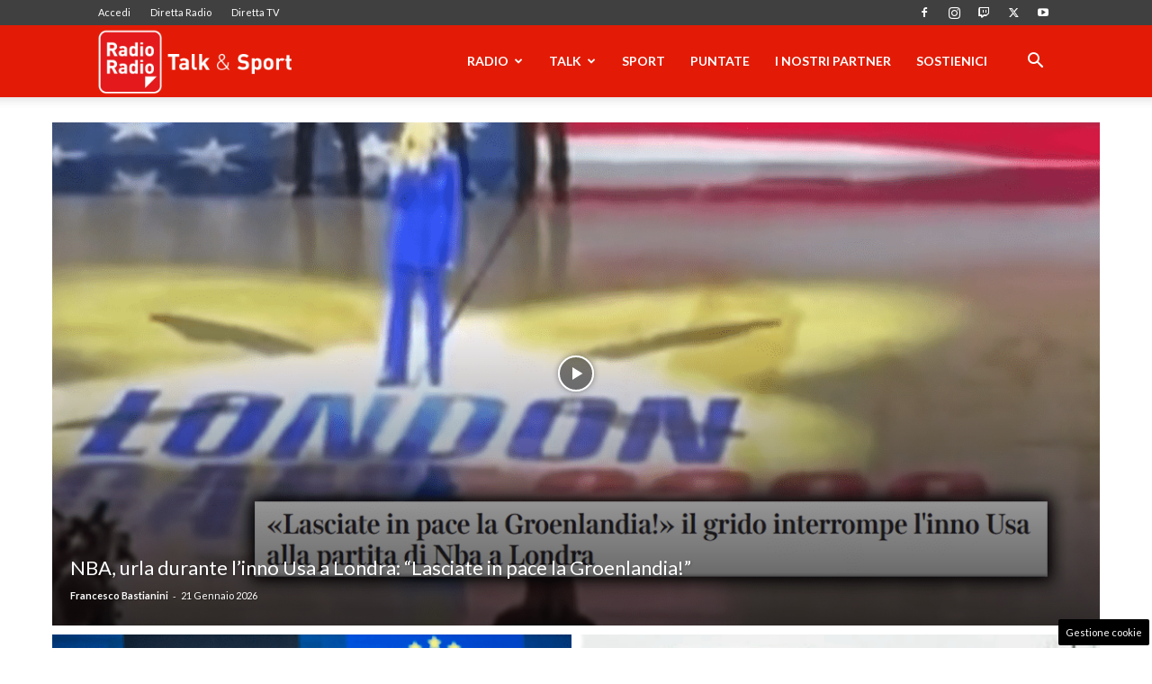

--- FILE ---
content_type: text/html; charset=UTF-8
request_url: https://www.radioradio.it/?_dnlink=207261&aid=411&t=1686412956
body_size: 46689
content:
<!doctype html >
<!--[if IE 8]>    <html class="ie8" lang="en"> <![endif]-->
<!--[if IE 9]>    <html class="ie9" lang="en"> <![endif]-->
<!--[if gt IE 8]><!--> <html lang="it-IT"> <!--<![endif]-->
<head>
    <title>Radio Radio - L&#039;Evoluzione della Radio</title>
    <meta charset="UTF-8" />
    <meta name="viewport" content="width=device-width, initial-scale=1.0">
    <link rel="pingback" href="https://www.radioradio.it/xmlrpc.php" />
    <meta name='robots' content='index, follow, max-image-preview:large, max-snippet:-1, max-video-preview:-1' />
<link rel="icon" type="image/png" href="/favicon.ico"><link rel="apple-touch-icon" sizes="76x76" href="/wp-content/uploads/immagini/logo/logoRR-web-76.png"/><link rel="apple-touch-icon" sizes="120x120" href="/wp-content/uploads/immagini/logo/logoRR-web-120.png"/><link rel="apple-touch-icon" sizes="152x152" href="/wp-content/uploads/immagini/logo/logoRR-web-152.png"/><link rel="apple-touch-icon" sizes="114x114" href="/wp-content/uploads/immagini/logo/logoRR-web-114.png"/><link rel="apple-touch-icon" sizes="144x144" href="/wp-content/uploads/immagini/logo/logoRR-web-144.png"/>
	<!-- This site is optimized with the Yoast SEO plugin v26.6 - https://yoast.com/wordpress/plugins/seo/ -->
	<meta name="description" content="Radio Radio - L&#039;evoluzione della Radio" />
	<link rel="canonical" href="https://www.radioradio.it/" />
	<meta property="og:locale" content="it_IT" />
	<meta property="og:type" content="website" />
	<meta property="og:title" content="Radio Radio - L&#039;Evoluzione della Radio" />
	<meta property="og:description" content="Radio Radio - L&#039;evoluzione della Radio" />
	<meta property="og:url" content="https://www.radioradio.it/" />
	<meta property="og:site_name" content="Radio Radio" />
	<meta property="article:publisher" content="https://www.facebook.com/Radioradioweb/?locale=it_IT" />
	<meta property="article:modified_time" content="2025-11-21T12:15:27+00:00" />
	<meta name="twitter:card" content="summary_large_image" />
	<script type="application/ld+json" class="yoast-schema-graph">{"@context":"https://schema.org","@graph":[{"@type":"WebPage","@id":"https://www.radioradio.it/","url":"https://www.radioradio.it/","name":"Radio Radio - L&#039;Evoluzione della Radio","isPartOf":{"@id":"https://www.radioradio.it/#website"},"about":{"@id":"https://www.radioradio.it/#organization"},"datePublished":"2023-02-13T09:29:47+00:00","dateModified":"2025-11-21T12:15:27+00:00","description":"Radio Radio - L'evoluzione della Radio","breadcrumb":{"@id":"https://www.radioradio.it/#breadcrumb"},"inLanguage":"it-IT","potentialAction":[{"@type":"ReadAction","target":["https://www.radioradio.it/"]}]},{"@type":"BreadcrumbList","@id":"https://www.radioradio.it/#breadcrumb","itemListElement":[{"@type":"ListItem","position":1,"name":"Home"}]},{"@type":"WebSite","@id":"https://www.radioradio.it/#website","url":"https://www.radioradio.it/","name":"Radio Radio","description":"L&#039;Evoluzione della Radio","publisher":{"@id":"https://www.radioradio.it/#organization"},"potentialAction":[{"@type":"SearchAction","target":{"@type":"EntryPoint","urlTemplate":"https://www.radioradio.it/?s={search_term_string}"},"query-input":{"@type":"PropertyValueSpecification","valueRequired":true,"valueName":"search_term_string"}}],"inLanguage":"it-IT"},{"@type":"Organization","@id":"https://www.radioradio.it/#organization","name":"Radio Radio","url":"https://www.radioradio.it/","logo":{"@type":"ImageObject","inLanguage":"it-IT","@id":"https://www.radioradio.it/#/schema/logo/image/","url":"https://www.radioradio.it/media/2020/09/RRLogo.png","contentUrl":"https://www.radioradio.it/media/2020/09/RRLogo.png","width":250,"height":250,"caption":"Radio Radio"},"image":{"@id":"https://www.radioradio.it/#/schema/logo/image/"},"sameAs":["https://www.facebook.com/Radioradioweb/?locale=it_IT","https://www.youtube.com/c/RadioRadioTV","https://www.instagram.com/radioradio_official/"]}]}</script>
	<meta name="google-site-verification" content="ScP-f6TN28CeshVg229KN53hoGb7gidZi6GABHFikkI" />
	<!-- / Yoast SEO plugin. -->


<link rel='dns-prefetch' href='//fonts.googleapis.com' />
<link rel="alternate" type="application/rss+xml" title="Radio Radio &raquo; Feed" href="https://www.radioradio.it/feed/" />
<link rel="alternate" type="application/rss+xml" title="Radio Radio &raquo; Feed dei commenti" href="https://www.radioradio.it/comments/feed/" />
<link rel="alternate" title="oEmbed (JSON)" type="application/json+oembed" href="https://www.radioradio.it/wp-json/oembed/1.0/embed?url=https%3A%2F%2Fwww.radioradio.it%2F" />
<link rel="alternate" title="oEmbed (XML)" type="text/xml+oembed" href="https://www.radioradio.it/wp-json/oembed/1.0/embed?url=https%3A%2F%2Fwww.radioradio.it%2F&#038;format=xml" />
<!-- www.radioradio.it is managing ads with Advanced Ads 2.0.14 – https://wpadvancedads.com/ --><script id="radio-ready">
			window.advanced_ads_ready=function(e,a){a=a||"complete";var d=function(e){return"interactive"===a?"loading"!==e:"complete"===e};d(document.readyState)?e():document.addEventListener("readystatechange",(function(a){d(a.target.readyState)&&e()}),{once:"interactive"===a})},window.advanced_ads_ready_queue=window.advanced_ads_ready_queue||[];		</script>
		<style id='wp-img-auto-sizes-contain-inline-css' type='text/css'>
img:is([sizes=auto i],[sizes^="auto," i]){contain-intrinsic-size:3000px 1500px}
/*# sourceURL=wp-img-auto-sizes-contain-inline-css */
</style>
<style id='wp-emoji-styles-inline-css' type='text/css'>

	img.wp-smiley, img.emoji {
		display: inline !important;
		border: none !important;
		box-shadow: none !important;
		height: 1em !important;
		width: 1em !important;
		margin: 0 0.07em !important;
		vertical-align: -0.1em !important;
		background: none !important;
		padding: 0 !important;
	}
/*# sourceURL=wp-emoji-styles-inline-css */
</style>
<style id='classic-theme-styles-inline-css' type='text/css'>
/*! This file is auto-generated */
.wp-block-button__link{color:#fff;background-color:#32373c;border-radius:9999px;box-shadow:none;text-decoration:none;padding:calc(.667em + 2px) calc(1.333em + 2px);font-size:1.125em}.wp-block-file__button{background:#32373c;color:#fff;text-decoration:none}
/*# sourceURL=/wp-includes/css/classic-themes.min.css */
</style>
<link rel='stylesheet' id='contact-form-7-css' href='https://www.radioradio.it/wp-content/plugins/contact-form-7/includes/css/styles.css?ver=6.1.4' type='text/css' media='all' />
<link rel='stylesheet' id='adser-css' href='https://www.radioradio.it/wp-content/plugins/dadasuite-365/includes/modules/dadasuite_365_adser/css/dadasuite_365_adser.css?ver=1.7.2' type='text/css' media='all' />
<link rel='stylesheet' id='dadaPushly-css' href='https://www.radioradio.it/wp-content/plugins/dadasuite-365/includes/modules/dadasuite_365_pushly/css/dadasuite_365_pushly.min.css?ver=1.7.2' type='text/css' media='all' />
<link rel='stylesheet' id='td-plugin-multi-purpose-css' href='https://www.radioradio.it/wp-content/plugins/td-composer/td-multi-purpose/style.css?ver=7cd248d7ca13c255207c3f8b916c3f00' type='text/css' media='all' />
<style id="google-fonts-style-css" media="all">/* latin-ext */
@font-face {
  font-family: 'Lato';
  font-style: normal;
  font-weight: 300;
  font-display: swap;
  src: url(/fonts.gstatic.com/s/lato/v25/S6u9w4BMUTPHh7USSwaPGQ3q5d0N7w.woff2) format('woff2');
  unicode-range: U+0100-02BA, U+02BD-02C5, U+02C7-02CC, U+02CE-02D7, U+02DD-02FF, U+0304, U+0308, U+0329, U+1D00-1DBF, U+1E00-1E9F, U+1EF2-1EFF, U+2020, U+20A0-20AB, U+20AD-20C0, U+2113, U+2C60-2C7F, U+A720-A7FF;
}
/* latin */
@font-face {
  font-family: 'Lato';
  font-style: normal;
  font-weight: 300;
  font-display: swap;
  src: url(/fonts.gstatic.com/s/lato/v25/S6u9w4BMUTPHh7USSwiPGQ3q5d0.woff2) format('woff2');
  unicode-range: U+0000-00FF, U+0131, U+0152-0153, U+02BB-02BC, U+02C6, U+02DA, U+02DC, U+0304, U+0308, U+0329, U+2000-206F, U+20AC, U+2122, U+2191, U+2193, U+2212, U+2215, U+FEFF, U+FFFD;
}
/* latin-ext */
@font-face {
  font-family: 'Lato';
  font-style: normal;
  font-weight: 400;
  font-display: swap;
  src: url(/fonts.gstatic.com/s/lato/v25/S6uyw4BMUTPHjxAwXiWtFCfQ7A.woff2) format('woff2');
  unicode-range: U+0100-02BA, U+02BD-02C5, U+02C7-02CC, U+02CE-02D7, U+02DD-02FF, U+0304, U+0308, U+0329, U+1D00-1DBF, U+1E00-1E9F, U+1EF2-1EFF, U+2020, U+20A0-20AB, U+20AD-20C0, U+2113, U+2C60-2C7F, U+A720-A7FF;
}
/* latin */
@font-face {
  font-family: 'Lato';
  font-style: normal;
  font-weight: 400;
  font-display: swap;
  src: url(/fonts.gstatic.com/s/lato/v25/S6uyw4BMUTPHjx4wXiWtFCc.woff2) format('woff2');
  unicode-range: U+0000-00FF, U+0131, U+0152-0153, U+02BB-02BC, U+02C6, U+02DA, U+02DC, U+0304, U+0308, U+0329, U+2000-206F, U+20AC, U+2122, U+2191, U+2193, U+2212, U+2215, U+FEFF, U+FFFD;
}
/* latin-ext */
@font-face {
  font-family: 'Lato';
  font-style: normal;
  font-weight: 700;
  font-display: swap;
  src: url(/fonts.gstatic.com/s/lato/v25/S6u9w4BMUTPHh6UVSwaPGQ3q5d0N7w.woff2) format('woff2');
  unicode-range: U+0100-02BA, U+02BD-02C5, U+02C7-02CC, U+02CE-02D7, U+02DD-02FF, U+0304, U+0308, U+0329, U+1D00-1DBF, U+1E00-1E9F, U+1EF2-1EFF, U+2020, U+20A0-20AB, U+20AD-20C0, U+2113, U+2C60-2C7F, U+A720-A7FF;
}
/* latin */
@font-face {
  font-family: 'Lato';
  font-style: normal;
  font-weight: 700;
  font-display: swap;
  src: url(/fonts.gstatic.com/s/lato/v25/S6u9w4BMUTPHh6UVSwiPGQ3q5d0.woff2) format('woff2');
  unicode-range: U+0000-00FF, U+0131, U+0152-0153, U+02BB-02BC, U+02C6, U+02DA, U+02DC, U+0304, U+0308, U+0329, U+2000-206F, U+20AC, U+2122, U+2191, U+2193, U+2212, U+2215, U+FEFF, U+FFFD;
}
/* cyrillic-ext */
@font-face {
  font-family: 'Open Sans';
  font-style: normal;
  font-weight: 300;
  font-stretch: 100%;
  font-display: swap;
  src: url(/fonts.gstatic.com/s/opensans/v44/memvYaGs126MiZpBA-UvWbX2vVnXBbObj2OVTSKmu0SC55K5gw.woff2) format('woff2');
  unicode-range: U+0460-052F, U+1C80-1C8A, U+20B4, U+2DE0-2DFF, U+A640-A69F, U+FE2E-FE2F;
}
/* cyrillic */
@font-face {
  font-family: 'Open Sans';
  font-style: normal;
  font-weight: 300;
  font-stretch: 100%;
  font-display: swap;
  src: url(/fonts.gstatic.com/s/opensans/v44/memvYaGs126MiZpBA-UvWbX2vVnXBbObj2OVTSumu0SC55K5gw.woff2) format('woff2');
  unicode-range: U+0301, U+0400-045F, U+0490-0491, U+04B0-04B1, U+2116;
}
/* greek-ext */
@font-face {
  font-family: 'Open Sans';
  font-style: normal;
  font-weight: 300;
  font-stretch: 100%;
  font-display: swap;
  src: url(/fonts.gstatic.com/s/opensans/v44/memvYaGs126MiZpBA-UvWbX2vVnXBbObj2OVTSOmu0SC55K5gw.woff2) format('woff2');
  unicode-range: U+1F00-1FFF;
}
/* greek */
@font-face {
  font-family: 'Open Sans';
  font-style: normal;
  font-weight: 300;
  font-stretch: 100%;
  font-display: swap;
  src: url(/fonts.gstatic.com/s/opensans/v44/memvYaGs126MiZpBA-UvWbX2vVnXBbObj2OVTSymu0SC55K5gw.woff2) format('woff2');
  unicode-range: U+0370-0377, U+037A-037F, U+0384-038A, U+038C, U+038E-03A1, U+03A3-03FF;
}
/* hebrew */
@font-face {
  font-family: 'Open Sans';
  font-style: normal;
  font-weight: 300;
  font-stretch: 100%;
  font-display: swap;
  src: url(/fonts.gstatic.com/s/opensans/v44/memvYaGs126MiZpBA-UvWbX2vVnXBbObj2OVTS2mu0SC55K5gw.woff2) format('woff2');
  unicode-range: U+0307-0308, U+0590-05FF, U+200C-2010, U+20AA, U+25CC, U+FB1D-FB4F;
}
/* math */
@font-face {
  font-family: 'Open Sans';
  font-style: normal;
  font-weight: 300;
  font-stretch: 100%;
  font-display: swap;
  src: url(/fonts.gstatic.com/s/opensans/v44/memvYaGs126MiZpBA-UvWbX2vVnXBbObj2OVTVOmu0SC55K5gw.woff2) format('woff2');
  unicode-range: U+0302-0303, U+0305, U+0307-0308, U+0310, U+0312, U+0315, U+031A, U+0326-0327, U+032C, U+032F-0330, U+0332-0333, U+0338, U+033A, U+0346, U+034D, U+0391-03A1, U+03A3-03A9, U+03B1-03C9, U+03D1, U+03D5-03D6, U+03F0-03F1, U+03F4-03F5, U+2016-2017, U+2034-2038, U+203C, U+2040, U+2043, U+2047, U+2050, U+2057, U+205F, U+2070-2071, U+2074-208E, U+2090-209C, U+20D0-20DC, U+20E1, U+20E5-20EF, U+2100-2112, U+2114-2115, U+2117-2121, U+2123-214F, U+2190, U+2192, U+2194-21AE, U+21B0-21E5, U+21F1-21F2, U+21F4-2211, U+2213-2214, U+2216-22FF, U+2308-230B, U+2310, U+2319, U+231C-2321, U+2336-237A, U+237C, U+2395, U+239B-23B7, U+23D0, U+23DC-23E1, U+2474-2475, U+25AF, U+25B3, U+25B7, U+25BD, U+25C1, U+25CA, U+25CC, U+25FB, U+266D-266F, U+27C0-27FF, U+2900-2AFF, U+2B0E-2B11, U+2B30-2B4C, U+2BFE, U+3030, U+FF5B, U+FF5D, U+1D400-1D7FF, U+1EE00-1EEFF;
}
/* symbols */
@font-face {
  font-family: 'Open Sans';
  font-style: normal;
  font-weight: 300;
  font-stretch: 100%;
  font-display: swap;
  src: url(/fonts.gstatic.com/s/opensans/v44/memvYaGs126MiZpBA-UvWbX2vVnXBbObj2OVTUGmu0SC55K5gw.woff2) format('woff2');
  unicode-range: U+0001-000C, U+000E-001F, U+007F-009F, U+20DD-20E0, U+20E2-20E4, U+2150-218F, U+2190, U+2192, U+2194-2199, U+21AF, U+21E6-21F0, U+21F3, U+2218-2219, U+2299, U+22C4-22C6, U+2300-243F, U+2440-244A, U+2460-24FF, U+25A0-27BF, U+2800-28FF, U+2921-2922, U+2981, U+29BF, U+29EB, U+2B00-2BFF, U+4DC0-4DFF, U+FFF9-FFFB, U+10140-1018E, U+10190-1019C, U+101A0, U+101D0-101FD, U+102E0-102FB, U+10E60-10E7E, U+1D2C0-1D2D3, U+1D2E0-1D37F, U+1F000-1F0FF, U+1F100-1F1AD, U+1F1E6-1F1FF, U+1F30D-1F30F, U+1F315, U+1F31C, U+1F31E, U+1F320-1F32C, U+1F336, U+1F378, U+1F37D, U+1F382, U+1F393-1F39F, U+1F3A7-1F3A8, U+1F3AC-1F3AF, U+1F3C2, U+1F3C4-1F3C6, U+1F3CA-1F3CE, U+1F3D4-1F3E0, U+1F3ED, U+1F3F1-1F3F3, U+1F3F5-1F3F7, U+1F408, U+1F415, U+1F41F, U+1F426, U+1F43F, U+1F441-1F442, U+1F444, U+1F446-1F449, U+1F44C-1F44E, U+1F453, U+1F46A, U+1F47D, U+1F4A3, U+1F4B0, U+1F4B3, U+1F4B9, U+1F4BB, U+1F4BF, U+1F4C8-1F4CB, U+1F4D6, U+1F4DA, U+1F4DF, U+1F4E3-1F4E6, U+1F4EA-1F4ED, U+1F4F7, U+1F4F9-1F4FB, U+1F4FD-1F4FE, U+1F503, U+1F507-1F50B, U+1F50D, U+1F512-1F513, U+1F53E-1F54A, U+1F54F-1F5FA, U+1F610, U+1F650-1F67F, U+1F687, U+1F68D, U+1F691, U+1F694, U+1F698, U+1F6AD, U+1F6B2, U+1F6B9-1F6BA, U+1F6BC, U+1F6C6-1F6CF, U+1F6D3-1F6D7, U+1F6E0-1F6EA, U+1F6F0-1F6F3, U+1F6F7-1F6FC, U+1F700-1F7FF, U+1F800-1F80B, U+1F810-1F847, U+1F850-1F859, U+1F860-1F887, U+1F890-1F8AD, U+1F8B0-1F8BB, U+1F8C0-1F8C1, U+1F900-1F90B, U+1F93B, U+1F946, U+1F984, U+1F996, U+1F9E9, U+1FA00-1FA6F, U+1FA70-1FA7C, U+1FA80-1FA89, U+1FA8F-1FAC6, U+1FACE-1FADC, U+1FADF-1FAE9, U+1FAF0-1FAF8, U+1FB00-1FBFF;
}
/* vietnamese */
@font-face {
  font-family: 'Open Sans';
  font-style: normal;
  font-weight: 300;
  font-stretch: 100%;
  font-display: swap;
  src: url(/fonts.gstatic.com/s/opensans/v44/memvYaGs126MiZpBA-UvWbX2vVnXBbObj2OVTSCmu0SC55K5gw.woff2) format('woff2');
  unicode-range: U+0102-0103, U+0110-0111, U+0128-0129, U+0168-0169, U+01A0-01A1, U+01AF-01B0, U+0300-0301, U+0303-0304, U+0308-0309, U+0323, U+0329, U+1EA0-1EF9, U+20AB;
}
/* latin-ext */
@font-face {
  font-family: 'Open Sans';
  font-style: normal;
  font-weight: 300;
  font-stretch: 100%;
  font-display: swap;
  src: url(/fonts.gstatic.com/s/opensans/v44/memvYaGs126MiZpBA-UvWbX2vVnXBbObj2OVTSGmu0SC55K5gw.woff2) format('woff2');
  unicode-range: U+0100-02BA, U+02BD-02C5, U+02C7-02CC, U+02CE-02D7, U+02DD-02FF, U+0304, U+0308, U+0329, U+1D00-1DBF, U+1E00-1E9F, U+1EF2-1EFF, U+2020, U+20A0-20AB, U+20AD-20C0, U+2113, U+2C60-2C7F, U+A720-A7FF;
}
/* latin */
@font-face {
  font-family: 'Open Sans';
  font-style: normal;
  font-weight: 300;
  font-stretch: 100%;
  font-display: swap;
  src: url(/fonts.gstatic.com/s/opensans/v44/memvYaGs126MiZpBA-UvWbX2vVnXBbObj2OVTS-mu0SC55I.woff2) format('woff2');
  unicode-range: U+0000-00FF, U+0131, U+0152-0153, U+02BB-02BC, U+02C6, U+02DA, U+02DC, U+0304, U+0308, U+0329, U+2000-206F, U+20AC, U+2122, U+2191, U+2193, U+2212, U+2215, U+FEFF, U+FFFD;
}
/* cyrillic-ext */
@font-face {
  font-family: 'Open Sans';
  font-style: normal;
  font-weight: 400;
  font-stretch: 100%;
  font-display: swap;
  src: url(/fonts.gstatic.com/s/opensans/v44/memvYaGs126MiZpBA-UvWbX2vVnXBbObj2OVTSKmu0SC55K5gw.woff2) format('woff2');
  unicode-range: U+0460-052F, U+1C80-1C8A, U+20B4, U+2DE0-2DFF, U+A640-A69F, U+FE2E-FE2F;
}
/* cyrillic */
@font-face {
  font-family: 'Open Sans';
  font-style: normal;
  font-weight: 400;
  font-stretch: 100%;
  font-display: swap;
  src: url(/fonts.gstatic.com/s/opensans/v44/memvYaGs126MiZpBA-UvWbX2vVnXBbObj2OVTSumu0SC55K5gw.woff2) format('woff2');
  unicode-range: U+0301, U+0400-045F, U+0490-0491, U+04B0-04B1, U+2116;
}
/* greek-ext */
@font-face {
  font-family: 'Open Sans';
  font-style: normal;
  font-weight: 400;
  font-stretch: 100%;
  font-display: swap;
  src: url(/fonts.gstatic.com/s/opensans/v44/memvYaGs126MiZpBA-UvWbX2vVnXBbObj2OVTSOmu0SC55K5gw.woff2) format('woff2');
  unicode-range: U+1F00-1FFF;
}
/* greek */
@font-face {
  font-family: 'Open Sans';
  font-style: normal;
  font-weight: 400;
  font-stretch: 100%;
  font-display: swap;
  src: url(/fonts.gstatic.com/s/opensans/v44/memvYaGs126MiZpBA-UvWbX2vVnXBbObj2OVTSymu0SC55K5gw.woff2) format('woff2');
  unicode-range: U+0370-0377, U+037A-037F, U+0384-038A, U+038C, U+038E-03A1, U+03A3-03FF;
}
/* hebrew */
@font-face {
  font-family: 'Open Sans';
  font-style: normal;
  font-weight: 400;
  font-stretch: 100%;
  font-display: swap;
  src: url(/fonts.gstatic.com/s/opensans/v44/memvYaGs126MiZpBA-UvWbX2vVnXBbObj2OVTS2mu0SC55K5gw.woff2) format('woff2');
  unicode-range: U+0307-0308, U+0590-05FF, U+200C-2010, U+20AA, U+25CC, U+FB1D-FB4F;
}
/* math */
@font-face {
  font-family: 'Open Sans';
  font-style: normal;
  font-weight: 400;
  font-stretch: 100%;
  font-display: swap;
  src: url(/fonts.gstatic.com/s/opensans/v44/memvYaGs126MiZpBA-UvWbX2vVnXBbObj2OVTVOmu0SC55K5gw.woff2) format('woff2');
  unicode-range: U+0302-0303, U+0305, U+0307-0308, U+0310, U+0312, U+0315, U+031A, U+0326-0327, U+032C, U+032F-0330, U+0332-0333, U+0338, U+033A, U+0346, U+034D, U+0391-03A1, U+03A3-03A9, U+03B1-03C9, U+03D1, U+03D5-03D6, U+03F0-03F1, U+03F4-03F5, U+2016-2017, U+2034-2038, U+203C, U+2040, U+2043, U+2047, U+2050, U+2057, U+205F, U+2070-2071, U+2074-208E, U+2090-209C, U+20D0-20DC, U+20E1, U+20E5-20EF, U+2100-2112, U+2114-2115, U+2117-2121, U+2123-214F, U+2190, U+2192, U+2194-21AE, U+21B0-21E5, U+21F1-21F2, U+21F4-2211, U+2213-2214, U+2216-22FF, U+2308-230B, U+2310, U+2319, U+231C-2321, U+2336-237A, U+237C, U+2395, U+239B-23B7, U+23D0, U+23DC-23E1, U+2474-2475, U+25AF, U+25B3, U+25B7, U+25BD, U+25C1, U+25CA, U+25CC, U+25FB, U+266D-266F, U+27C0-27FF, U+2900-2AFF, U+2B0E-2B11, U+2B30-2B4C, U+2BFE, U+3030, U+FF5B, U+FF5D, U+1D400-1D7FF, U+1EE00-1EEFF;
}
/* symbols */
@font-face {
  font-family: 'Open Sans';
  font-style: normal;
  font-weight: 400;
  font-stretch: 100%;
  font-display: swap;
  src: url(/fonts.gstatic.com/s/opensans/v44/memvYaGs126MiZpBA-UvWbX2vVnXBbObj2OVTUGmu0SC55K5gw.woff2) format('woff2');
  unicode-range: U+0001-000C, U+000E-001F, U+007F-009F, U+20DD-20E0, U+20E2-20E4, U+2150-218F, U+2190, U+2192, U+2194-2199, U+21AF, U+21E6-21F0, U+21F3, U+2218-2219, U+2299, U+22C4-22C6, U+2300-243F, U+2440-244A, U+2460-24FF, U+25A0-27BF, U+2800-28FF, U+2921-2922, U+2981, U+29BF, U+29EB, U+2B00-2BFF, U+4DC0-4DFF, U+FFF9-FFFB, U+10140-1018E, U+10190-1019C, U+101A0, U+101D0-101FD, U+102E0-102FB, U+10E60-10E7E, U+1D2C0-1D2D3, U+1D2E0-1D37F, U+1F000-1F0FF, U+1F100-1F1AD, U+1F1E6-1F1FF, U+1F30D-1F30F, U+1F315, U+1F31C, U+1F31E, U+1F320-1F32C, U+1F336, U+1F378, U+1F37D, U+1F382, U+1F393-1F39F, U+1F3A7-1F3A8, U+1F3AC-1F3AF, U+1F3C2, U+1F3C4-1F3C6, U+1F3CA-1F3CE, U+1F3D4-1F3E0, U+1F3ED, U+1F3F1-1F3F3, U+1F3F5-1F3F7, U+1F408, U+1F415, U+1F41F, U+1F426, U+1F43F, U+1F441-1F442, U+1F444, U+1F446-1F449, U+1F44C-1F44E, U+1F453, U+1F46A, U+1F47D, U+1F4A3, U+1F4B0, U+1F4B3, U+1F4B9, U+1F4BB, U+1F4BF, U+1F4C8-1F4CB, U+1F4D6, U+1F4DA, U+1F4DF, U+1F4E3-1F4E6, U+1F4EA-1F4ED, U+1F4F7, U+1F4F9-1F4FB, U+1F4FD-1F4FE, U+1F503, U+1F507-1F50B, U+1F50D, U+1F512-1F513, U+1F53E-1F54A, U+1F54F-1F5FA, U+1F610, U+1F650-1F67F, U+1F687, U+1F68D, U+1F691, U+1F694, U+1F698, U+1F6AD, U+1F6B2, U+1F6B9-1F6BA, U+1F6BC, U+1F6C6-1F6CF, U+1F6D3-1F6D7, U+1F6E0-1F6EA, U+1F6F0-1F6F3, U+1F6F7-1F6FC, U+1F700-1F7FF, U+1F800-1F80B, U+1F810-1F847, U+1F850-1F859, U+1F860-1F887, U+1F890-1F8AD, U+1F8B0-1F8BB, U+1F8C0-1F8C1, U+1F900-1F90B, U+1F93B, U+1F946, U+1F984, U+1F996, U+1F9E9, U+1FA00-1FA6F, U+1FA70-1FA7C, U+1FA80-1FA89, U+1FA8F-1FAC6, U+1FACE-1FADC, U+1FADF-1FAE9, U+1FAF0-1FAF8, U+1FB00-1FBFF;
}
/* vietnamese */
@font-face {
  font-family: 'Open Sans';
  font-style: normal;
  font-weight: 400;
  font-stretch: 100%;
  font-display: swap;
  src: url(/fonts.gstatic.com/s/opensans/v44/memvYaGs126MiZpBA-UvWbX2vVnXBbObj2OVTSCmu0SC55K5gw.woff2) format('woff2');
  unicode-range: U+0102-0103, U+0110-0111, U+0128-0129, U+0168-0169, U+01A0-01A1, U+01AF-01B0, U+0300-0301, U+0303-0304, U+0308-0309, U+0323, U+0329, U+1EA0-1EF9, U+20AB;
}
/* latin-ext */
@font-face {
  font-family: 'Open Sans';
  font-style: normal;
  font-weight: 400;
  font-stretch: 100%;
  font-display: swap;
  src: url(/fonts.gstatic.com/s/opensans/v44/memvYaGs126MiZpBA-UvWbX2vVnXBbObj2OVTSGmu0SC55K5gw.woff2) format('woff2');
  unicode-range: U+0100-02BA, U+02BD-02C5, U+02C7-02CC, U+02CE-02D7, U+02DD-02FF, U+0304, U+0308, U+0329, U+1D00-1DBF, U+1E00-1E9F, U+1EF2-1EFF, U+2020, U+20A0-20AB, U+20AD-20C0, U+2113, U+2C60-2C7F, U+A720-A7FF;
}
/* latin */
@font-face {
  font-family: 'Open Sans';
  font-style: normal;
  font-weight: 400;
  font-stretch: 100%;
  font-display: swap;
  src: url(/fonts.gstatic.com/s/opensans/v44/memvYaGs126MiZpBA-UvWbX2vVnXBbObj2OVTS-mu0SC55I.woff2) format('woff2');
  unicode-range: U+0000-00FF, U+0131, U+0152-0153, U+02BB-02BC, U+02C6, U+02DA, U+02DC, U+0304, U+0308, U+0329, U+2000-206F, U+20AC, U+2122, U+2191, U+2193, U+2212, U+2215, U+FEFF, U+FFFD;
}
/* cyrillic-ext */
@font-face {
  font-family: 'Open Sans';
  font-style: normal;
  font-weight: 600;
  font-stretch: 100%;
  font-display: swap;
  src: url(/fonts.gstatic.com/s/opensans/v44/memvYaGs126MiZpBA-UvWbX2vVnXBbObj2OVTSKmu0SC55K5gw.woff2) format('woff2');
  unicode-range: U+0460-052F, U+1C80-1C8A, U+20B4, U+2DE0-2DFF, U+A640-A69F, U+FE2E-FE2F;
}
/* cyrillic */
@font-face {
  font-family: 'Open Sans';
  font-style: normal;
  font-weight: 600;
  font-stretch: 100%;
  font-display: swap;
  src: url(/fonts.gstatic.com/s/opensans/v44/memvYaGs126MiZpBA-UvWbX2vVnXBbObj2OVTSumu0SC55K5gw.woff2) format('woff2');
  unicode-range: U+0301, U+0400-045F, U+0490-0491, U+04B0-04B1, U+2116;
}
/* greek-ext */
@font-face {
  font-family: 'Open Sans';
  font-style: normal;
  font-weight: 600;
  font-stretch: 100%;
  font-display: swap;
  src: url(/fonts.gstatic.com/s/opensans/v44/memvYaGs126MiZpBA-UvWbX2vVnXBbObj2OVTSOmu0SC55K5gw.woff2) format('woff2');
  unicode-range: U+1F00-1FFF;
}
/* greek */
@font-face {
  font-family: 'Open Sans';
  font-style: normal;
  font-weight: 600;
  font-stretch: 100%;
  font-display: swap;
  src: url(/fonts.gstatic.com/s/opensans/v44/memvYaGs126MiZpBA-UvWbX2vVnXBbObj2OVTSymu0SC55K5gw.woff2) format('woff2');
  unicode-range: U+0370-0377, U+037A-037F, U+0384-038A, U+038C, U+038E-03A1, U+03A3-03FF;
}
/* hebrew */
@font-face {
  font-family: 'Open Sans';
  font-style: normal;
  font-weight: 600;
  font-stretch: 100%;
  font-display: swap;
  src: url(/fonts.gstatic.com/s/opensans/v44/memvYaGs126MiZpBA-UvWbX2vVnXBbObj2OVTS2mu0SC55K5gw.woff2) format('woff2');
  unicode-range: U+0307-0308, U+0590-05FF, U+200C-2010, U+20AA, U+25CC, U+FB1D-FB4F;
}
/* math */
@font-face {
  font-family: 'Open Sans';
  font-style: normal;
  font-weight: 600;
  font-stretch: 100%;
  font-display: swap;
  src: url(/fonts.gstatic.com/s/opensans/v44/memvYaGs126MiZpBA-UvWbX2vVnXBbObj2OVTVOmu0SC55K5gw.woff2) format('woff2');
  unicode-range: U+0302-0303, U+0305, U+0307-0308, U+0310, U+0312, U+0315, U+031A, U+0326-0327, U+032C, U+032F-0330, U+0332-0333, U+0338, U+033A, U+0346, U+034D, U+0391-03A1, U+03A3-03A9, U+03B1-03C9, U+03D1, U+03D5-03D6, U+03F0-03F1, U+03F4-03F5, U+2016-2017, U+2034-2038, U+203C, U+2040, U+2043, U+2047, U+2050, U+2057, U+205F, U+2070-2071, U+2074-208E, U+2090-209C, U+20D0-20DC, U+20E1, U+20E5-20EF, U+2100-2112, U+2114-2115, U+2117-2121, U+2123-214F, U+2190, U+2192, U+2194-21AE, U+21B0-21E5, U+21F1-21F2, U+21F4-2211, U+2213-2214, U+2216-22FF, U+2308-230B, U+2310, U+2319, U+231C-2321, U+2336-237A, U+237C, U+2395, U+239B-23B7, U+23D0, U+23DC-23E1, U+2474-2475, U+25AF, U+25B3, U+25B7, U+25BD, U+25C1, U+25CA, U+25CC, U+25FB, U+266D-266F, U+27C0-27FF, U+2900-2AFF, U+2B0E-2B11, U+2B30-2B4C, U+2BFE, U+3030, U+FF5B, U+FF5D, U+1D400-1D7FF, U+1EE00-1EEFF;
}
/* symbols */
@font-face {
  font-family: 'Open Sans';
  font-style: normal;
  font-weight: 600;
  font-stretch: 100%;
  font-display: swap;
  src: url(/fonts.gstatic.com/s/opensans/v44/memvYaGs126MiZpBA-UvWbX2vVnXBbObj2OVTUGmu0SC55K5gw.woff2) format('woff2');
  unicode-range: U+0001-000C, U+000E-001F, U+007F-009F, U+20DD-20E0, U+20E2-20E4, U+2150-218F, U+2190, U+2192, U+2194-2199, U+21AF, U+21E6-21F0, U+21F3, U+2218-2219, U+2299, U+22C4-22C6, U+2300-243F, U+2440-244A, U+2460-24FF, U+25A0-27BF, U+2800-28FF, U+2921-2922, U+2981, U+29BF, U+29EB, U+2B00-2BFF, U+4DC0-4DFF, U+FFF9-FFFB, U+10140-1018E, U+10190-1019C, U+101A0, U+101D0-101FD, U+102E0-102FB, U+10E60-10E7E, U+1D2C0-1D2D3, U+1D2E0-1D37F, U+1F000-1F0FF, U+1F100-1F1AD, U+1F1E6-1F1FF, U+1F30D-1F30F, U+1F315, U+1F31C, U+1F31E, U+1F320-1F32C, U+1F336, U+1F378, U+1F37D, U+1F382, U+1F393-1F39F, U+1F3A7-1F3A8, U+1F3AC-1F3AF, U+1F3C2, U+1F3C4-1F3C6, U+1F3CA-1F3CE, U+1F3D4-1F3E0, U+1F3ED, U+1F3F1-1F3F3, U+1F3F5-1F3F7, U+1F408, U+1F415, U+1F41F, U+1F426, U+1F43F, U+1F441-1F442, U+1F444, U+1F446-1F449, U+1F44C-1F44E, U+1F453, U+1F46A, U+1F47D, U+1F4A3, U+1F4B0, U+1F4B3, U+1F4B9, U+1F4BB, U+1F4BF, U+1F4C8-1F4CB, U+1F4D6, U+1F4DA, U+1F4DF, U+1F4E3-1F4E6, U+1F4EA-1F4ED, U+1F4F7, U+1F4F9-1F4FB, U+1F4FD-1F4FE, U+1F503, U+1F507-1F50B, U+1F50D, U+1F512-1F513, U+1F53E-1F54A, U+1F54F-1F5FA, U+1F610, U+1F650-1F67F, U+1F687, U+1F68D, U+1F691, U+1F694, U+1F698, U+1F6AD, U+1F6B2, U+1F6B9-1F6BA, U+1F6BC, U+1F6C6-1F6CF, U+1F6D3-1F6D7, U+1F6E0-1F6EA, U+1F6F0-1F6F3, U+1F6F7-1F6FC, U+1F700-1F7FF, U+1F800-1F80B, U+1F810-1F847, U+1F850-1F859, U+1F860-1F887, U+1F890-1F8AD, U+1F8B0-1F8BB, U+1F8C0-1F8C1, U+1F900-1F90B, U+1F93B, U+1F946, U+1F984, U+1F996, U+1F9E9, U+1FA00-1FA6F, U+1FA70-1FA7C, U+1FA80-1FA89, U+1FA8F-1FAC6, U+1FACE-1FADC, U+1FADF-1FAE9, U+1FAF0-1FAF8, U+1FB00-1FBFF;
}
/* vietnamese */
@font-face {
  font-family: 'Open Sans';
  font-style: normal;
  font-weight: 600;
  font-stretch: 100%;
  font-display: swap;
  src: url(/fonts.gstatic.com/s/opensans/v44/memvYaGs126MiZpBA-UvWbX2vVnXBbObj2OVTSCmu0SC55K5gw.woff2) format('woff2');
  unicode-range: U+0102-0103, U+0110-0111, U+0128-0129, U+0168-0169, U+01A0-01A1, U+01AF-01B0, U+0300-0301, U+0303-0304, U+0308-0309, U+0323, U+0329, U+1EA0-1EF9, U+20AB;
}
/* latin-ext */
@font-face {
  font-family: 'Open Sans';
  font-style: normal;
  font-weight: 600;
  font-stretch: 100%;
  font-display: swap;
  src: url(/fonts.gstatic.com/s/opensans/v44/memvYaGs126MiZpBA-UvWbX2vVnXBbObj2OVTSGmu0SC55K5gw.woff2) format('woff2');
  unicode-range: U+0100-02BA, U+02BD-02C5, U+02C7-02CC, U+02CE-02D7, U+02DD-02FF, U+0304, U+0308, U+0329, U+1D00-1DBF, U+1E00-1E9F, U+1EF2-1EFF, U+2020, U+20A0-20AB, U+20AD-20C0, U+2113, U+2C60-2C7F, U+A720-A7FF;
}
/* latin */
@font-face {
  font-family: 'Open Sans';
  font-style: normal;
  font-weight: 600;
  font-stretch: 100%;
  font-display: swap;
  src: url(/fonts.gstatic.com/s/opensans/v44/memvYaGs126MiZpBA-UvWbX2vVnXBbObj2OVTS-mu0SC55I.woff2) format('woff2');
  unicode-range: U+0000-00FF, U+0131, U+0152-0153, U+02BB-02BC, U+02C6, U+02DA, U+02DC, U+0304, U+0308, U+0329, U+2000-206F, U+20AC, U+2122, U+2191, U+2193, U+2212, U+2215, U+FEFF, U+FFFD;
}
/* cyrillic-ext */
@font-face {
  font-family: 'Open Sans';
  font-style: normal;
  font-weight: 700;
  font-stretch: 100%;
  font-display: swap;
  src: url(/fonts.gstatic.com/s/opensans/v44/memvYaGs126MiZpBA-UvWbX2vVnXBbObj2OVTSKmu0SC55K5gw.woff2) format('woff2');
  unicode-range: U+0460-052F, U+1C80-1C8A, U+20B4, U+2DE0-2DFF, U+A640-A69F, U+FE2E-FE2F;
}
/* cyrillic */
@font-face {
  font-family: 'Open Sans';
  font-style: normal;
  font-weight: 700;
  font-stretch: 100%;
  font-display: swap;
  src: url(/fonts.gstatic.com/s/opensans/v44/memvYaGs126MiZpBA-UvWbX2vVnXBbObj2OVTSumu0SC55K5gw.woff2) format('woff2');
  unicode-range: U+0301, U+0400-045F, U+0490-0491, U+04B0-04B1, U+2116;
}
/* greek-ext */
@font-face {
  font-family: 'Open Sans';
  font-style: normal;
  font-weight: 700;
  font-stretch: 100%;
  font-display: swap;
  src: url(/fonts.gstatic.com/s/opensans/v44/memvYaGs126MiZpBA-UvWbX2vVnXBbObj2OVTSOmu0SC55K5gw.woff2) format('woff2');
  unicode-range: U+1F00-1FFF;
}
/* greek */
@font-face {
  font-family: 'Open Sans';
  font-style: normal;
  font-weight: 700;
  font-stretch: 100%;
  font-display: swap;
  src: url(/fonts.gstatic.com/s/opensans/v44/memvYaGs126MiZpBA-UvWbX2vVnXBbObj2OVTSymu0SC55K5gw.woff2) format('woff2');
  unicode-range: U+0370-0377, U+037A-037F, U+0384-038A, U+038C, U+038E-03A1, U+03A3-03FF;
}
/* hebrew */
@font-face {
  font-family: 'Open Sans';
  font-style: normal;
  font-weight: 700;
  font-stretch: 100%;
  font-display: swap;
  src: url(/fonts.gstatic.com/s/opensans/v44/memvYaGs126MiZpBA-UvWbX2vVnXBbObj2OVTS2mu0SC55K5gw.woff2) format('woff2');
  unicode-range: U+0307-0308, U+0590-05FF, U+200C-2010, U+20AA, U+25CC, U+FB1D-FB4F;
}
/* math */
@font-face {
  font-family: 'Open Sans';
  font-style: normal;
  font-weight: 700;
  font-stretch: 100%;
  font-display: swap;
  src: url(/fonts.gstatic.com/s/opensans/v44/memvYaGs126MiZpBA-UvWbX2vVnXBbObj2OVTVOmu0SC55K5gw.woff2) format('woff2');
  unicode-range: U+0302-0303, U+0305, U+0307-0308, U+0310, U+0312, U+0315, U+031A, U+0326-0327, U+032C, U+032F-0330, U+0332-0333, U+0338, U+033A, U+0346, U+034D, U+0391-03A1, U+03A3-03A9, U+03B1-03C9, U+03D1, U+03D5-03D6, U+03F0-03F1, U+03F4-03F5, U+2016-2017, U+2034-2038, U+203C, U+2040, U+2043, U+2047, U+2050, U+2057, U+205F, U+2070-2071, U+2074-208E, U+2090-209C, U+20D0-20DC, U+20E1, U+20E5-20EF, U+2100-2112, U+2114-2115, U+2117-2121, U+2123-214F, U+2190, U+2192, U+2194-21AE, U+21B0-21E5, U+21F1-21F2, U+21F4-2211, U+2213-2214, U+2216-22FF, U+2308-230B, U+2310, U+2319, U+231C-2321, U+2336-237A, U+237C, U+2395, U+239B-23B7, U+23D0, U+23DC-23E1, U+2474-2475, U+25AF, U+25B3, U+25B7, U+25BD, U+25C1, U+25CA, U+25CC, U+25FB, U+266D-266F, U+27C0-27FF, U+2900-2AFF, U+2B0E-2B11, U+2B30-2B4C, U+2BFE, U+3030, U+FF5B, U+FF5D, U+1D400-1D7FF, U+1EE00-1EEFF;
}
/* symbols */
@font-face {
  font-family: 'Open Sans';
  font-style: normal;
  font-weight: 700;
  font-stretch: 100%;
  font-display: swap;
  src: url(/fonts.gstatic.com/s/opensans/v44/memvYaGs126MiZpBA-UvWbX2vVnXBbObj2OVTUGmu0SC55K5gw.woff2) format('woff2');
  unicode-range: U+0001-000C, U+000E-001F, U+007F-009F, U+20DD-20E0, U+20E2-20E4, U+2150-218F, U+2190, U+2192, U+2194-2199, U+21AF, U+21E6-21F0, U+21F3, U+2218-2219, U+2299, U+22C4-22C6, U+2300-243F, U+2440-244A, U+2460-24FF, U+25A0-27BF, U+2800-28FF, U+2921-2922, U+2981, U+29BF, U+29EB, U+2B00-2BFF, U+4DC0-4DFF, U+FFF9-FFFB, U+10140-1018E, U+10190-1019C, U+101A0, U+101D0-101FD, U+102E0-102FB, U+10E60-10E7E, U+1D2C0-1D2D3, U+1D2E0-1D37F, U+1F000-1F0FF, U+1F100-1F1AD, U+1F1E6-1F1FF, U+1F30D-1F30F, U+1F315, U+1F31C, U+1F31E, U+1F320-1F32C, U+1F336, U+1F378, U+1F37D, U+1F382, U+1F393-1F39F, U+1F3A7-1F3A8, U+1F3AC-1F3AF, U+1F3C2, U+1F3C4-1F3C6, U+1F3CA-1F3CE, U+1F3D4-1F3E0, U+1F3ED, U+1F3F1-1F3F3, U+1F3F5-1F3F7, U+1F408, U+1F415, U+1F41F, U+1F426, U+1F43F, U+1F441-1F442, U+1F444, U+1F446-1F449, U+1F44C-1F44E, U+1F453, U+1F46A, U+1F47D, U+1F4A3, U+1F4B0, U+1F4B3, U+1F4B9, U+1F4BB, U+1F4BF, U+1F4C8-1F4CB, U+1F4D6, U+1F4DA, U+1F4DF, U+1F4E3-1F4E6, U+1F4EA-1F4ED, U+1F4F7, U+1F4F9-1F4FB, U+1F4FD-1F4FE, U+1F503, U+1F507-1F50B, U+1F50D, U+1F512-1F513, U+1F53E-1F54A, U+1F54F-1F5FA, U+1F610, U+1F650-1F67F, U+1F687, U+1F68D, U+1F691, U+1F694, U+1F698, U+1F6AD, U+1F6B2, U+1F6B9-1F6BA, U+1F6BC, U+1F6C6-1F6CF, U+1F6D3-1F6D7, U+1F6E0-1F6EA, U+1F6F0-1F6F3, U+1F6F7-1F6FC, U+1F700-1F7FF, U+1F800-1F80B, U+1F810-1F847, U+1F850-1F859, U+1F860-1F887, U+1F890-1F8AD, U+1F8B0-1F8BB, U+1F8C0-1F8C1, U+1F900-1F90B, U+1F93B, U+1F946, U+1F984, U+1F996, U+1F9E9, U+1FA00-1FA6F, U+1FA70-1FA7C, U+1FA80-1FA89, U+1FA8F-1FAC6, U+1FACE-1FADC, U+1FADF-1FAE9, U+1FAF0-1FAF8, U+1FB00-1FBFF;
}
/* vietnamese */
@font-face {
  font-family: 'Open Sans';
  font-style: normal;
  font-weight: 700;
  font-stretch: 100%;
  font-display: swap;
  src: url(/fonts.gstatic.com/s/opensans/v44/memvYaGs126MiZpBA-UvWbX2vVnXBbObj2OVTSCmu0SC55K5gw.woff2) format('woff2');
  unicode-range: U+0102-0103, U+0110-0111, U+0128-0129, U+0168-0169, U+01A0-01A1, U+01AF-01B0, U+0300-0301, U+0303-0304, U+0308-0309, U+0323, U+0329, U+1EA0-1EF9, U+20AB;
}
/* latin-ext */
@font-face {
  font-family: 'Open Sans';
  font-style: normal;
  font-weight: 700;
  font-stretch: 100%;
  font-display: swap;
  src: url(/fonts.gstatic.com/s/opensans/v44/memvYaGs126MiZpBA-UvWbX2vVnXBbObj2OVTSGmu0SC55K5gw.woff2) format('woff2');
  unicode-range: U+0100-02BA, U+02BD-02C5, U+02C7-02CC, U+02CE-02D7, U+02DD-02FF, U+0304, U+0308, U+0329, U+1D00-1DBF, U+1E00-1E9F, U+1EF2-1EFF, U+2020, U+20A0-20AB, U+20AD-20C0, U+2113, U+2C60-2C7F, U+A720-A7FF;
}
/* latin */
@font-face {
  font-family: 'Open Sans';
  font-style: normal;
  font-weight: 700;
  font-stretch: 100%;
  font-display: swap;
  src: url(/fonts.gstatic.com/s/opensans/v44/memvYaGs126MiZpBA-UvWbX2vVnXBbObj2OVTS-mu0SC55I.woff2) format('woff2');
  unicode-range: U+0000-00FF, U+0131, U+0152-0153, U+02BB-02BC, U+02C6, U+02DA, U+02DC, U+0304, U+0308, U+0329, U+2000-206F, U+20AC, U+2122, U+2191, U+2193, U+2212, U+2215, U+FEFF, U+FFFD;
}
/* cyrillic-ext */
@font-face {
  font-family: 'Roboto';
  font-style: normal;
  font-weight: 300;
  font-stretch: 100%;
  font-display: swap;
  src: url(/fonts.gstatic.com/s/roboto/v50/KFO7CnqEu92Fr1ME7kSn66aGLdTylUAMa3GUBHMdazTgWw.woff2) format('woff2');
  unicode-range: U+0460-052F, U+1C80-1C8A, U+20B4, U+2DE0-2DFF, U+A640-A69F, U+FE2E-FE2F;
}
/* cyrillic */
@font-face {
  font-family: 'Roboto';
  font-style: normal;
  font-weight: 300;
  font-stretch: 100%;
  font-display: swap;
  src: url(/fonts.gstatic.com/s/roboto/v50/KFO7CnqEu92Fr1ME7kSn66aGLdTylUAMa3iUBHMdazTgWw.woff2) format('woff2');
  unicode-range: U+0301, U+0400-045F, U+0490-0491, U+04B0-04B1, U+2116;
}
/* greek-ext */
@font-face {
  font-family: 'Roboto';
  font-style: normal;
  font-weight: 300;
  font-stretch: 100%;
  font-display: swap;
  src: url(/fonts.gstatic.com/s/roboto/v50/KFO7CnqEu92Fr1ME7kSn66aGLdTylUAMa3CUBHMdazTgWw.woff2) format('woff2');
  unicode-range: U+1F00-1FFF;
}
/* greek */
@font-face {
  font-family: 'Roboto';
  font-style: normal;
  font-weight: 300;
  font-stretch: 100%;
  font-display: swap;
  src: url(/fonts.gstatic.com/s/roboto/v50/KFO7CnqEu92Fr1ME7kSn66aGLdTylUAMa3-UBHMdazTgWw.woff2) format('woff2');
  unicode-range: U+0370-0377, U+037A-037F, U+0384-038A, U+038C, U+038E-03A1, U+03A3-03FF;
}
/* math */
@font-face {
  font-family: 'Roboto';
  font-style: normal;
  font-weight: 300;
  font-stretch: 100%;
  font-display: swap;
  src: url(/fonts.gstatic.com/s/roboto/v50/KFO7CnqEu92Fr1ME7kSn66aGLdTylUAMawCUBHMdazTgWw.woff2) format('woff2');
  unicode-range: U+0302-0303, U+0305, U+0307-0308, U+0310, U+0312, U+0315, U+031A, U+0326-0327, U+032C, U+032F-0330, U+0332-0333, U+0338, U+033A, U+0346, U+034D, U+0391-03A1, U+03A3-03A9, U+03B1-03C9, U+03D1, U+03D5-03D6, U+03F0-03F1, U+03F4-03F5, U+2016-2017, U+2034-2038, U+203C, U+2040, U+2043, U+2047, U+2050, U+2057, U+205F, U+2070-2071, U+2074-208E, U+2090-209C, U+20D0-20DC, U+20E1, U+20E5-20EF, U+2100-2112, U+2114-2115, U+2117-2121, U+2123-214F, U+2190, U+2192, U+2194-21AE, U+21B0-21E5, U+21F1-21F2, U+21F4-2211, U+2213-2214, U+2216-22FF, U+2308-230B, U+2310, U+2319, U+231C-2321, U+2336-237A, U+237C, U+2395, U+239B-23B7, U+23D0, U+23DC-23E1, U+2474-2475, U+25AF, U+25B3, U+25B7, U+25BD, U+25C1, U+25CA, U+25CC, U+25FB, U+266D-266F, U+27C0-27FF, U+2900-2AFF, U+2B0E-2B11, U+2B30-2B4C, U+2BFE, U+3030, U+FF5B, U+FF5D, U+1D400-1D7FF, U+1EE00-1EEFF;
}
/* symbols */
@font-face {
  font-family: 'Roboto';
  font-style: normal;
  font-weight: 300;
  font-stretch: 100%;
  font-display: swap;
  src: url(/fonts.gstatic.com/s/roboto/v50/KFO7CnqEu92Fr1ME7kSn66aGLdTylUAMaxKUBHMdazTgWw.woff2) format('woff2');
  unicode-range: U+0001-000C, U+000E-001F, U+007F-009F, U+20DD-20E0, U+20E2-20E4, U+2150-218F, U+2190, U+2192, U+2194-2199, U+21AF, U+21E6-21F0, U+21F3, U+2218-2219, U+2299, U+22C4-22C6, U+2300-243F, U+2440-244A, U+2460-24FF, U+25A0-27BF, U+2800-28FF, U+2921-2922, U+2981, U+29BF, U+29EB, U+2B00-2BFF, U+4DC0-4DFF, U+FFF9-FFFB, U+10140-1018E, U+10190-1019C, U+101A0, U+101D0-101FD, U+102E0-102FB, U+10E60-10E7E, U+1D2C0-1D2D3, U+1D2E0-1D37F, U+1F000-1F0FF, U+1F100-1F1AD, U+1F1E6-1F1FF, U+1F30D-1F30F, U+1F315, U+1F31C, U+1F31E, U+1F320-1F32C, U+1F336, U+1F378, U+1F37D, U+1F382, U+1F393-1F39F, U+1F3A7-1F3A8, U+1F3AC-1F3AF, U+1F3C2, U+1F3C4-1F3C6, U+1F3CA-1F3CE, U+1F3D4-1F3E0, U+1F3ED, U+1F3F1-1F3F3, U+1F3F5-1F3F7, U+1F408, U+1F415, U+1F41F, U+1F426, U+1F43F, U+1F441-1F442, U+1F444, U+1F446-1F449, U+1F44C-1F44E, U+1F453, U+1F46A, U+1F47D, U+1F4A3, U+1F4B0, U+1F4B3, U+1F4B9, U+1F4BB, U+1F4BF, U+1F4C8-1F4CB, U+1F4D6, U+1F4DA, U+1F4DF, U+1F4E3-1F4E6, U+1F4EA-1F4ED, U+1F4F7, U+1F4F9-1F4FB, U+1F4FD-1F4FE, U+1F503, U+1F507-1F50B, U+1F50D, U+1F512-1F513, U+1F53E-1F54A, U+1F54F-1F5FA, U+1F610, U+1F650-1F67F, U+1F687, U+1F68D, U+1F691, U+1F694, U+1F698, U+1F6AD, U+1F6B2, U+1F6B9-1F6BA, U+1F6BC, U+1F6C6-1F6CF, U+1F6D3-1F6D7, U+1F6E0-1F6EA, U+1F6F0-1F6F3, U+1F6F7-1F6FC, U+1F700-1F7FF, U+1F800-1F80B, U+1F810-1F847, U+1F850-1F859, U+1F860-1F887, U+1F890-1F8AD, U+1F8B0-1F8BB, U+1F8C0-1F8C1, U+1F900-1F90B, U+1F93B, U+1F946, U+1F984, U+1F996, U+1F9E9, U+1FA00-1FA6F, U+1FA70-1FA7C, U+1FA80-1FA89, U+1FA8F-1FAC6, U+1FACE-1FADC, U+1FADF-1FAE9, U+1FAF0-1FAF8, U+1FB00-1FBFF;
}
/* vietnamese */
@font-face {
  font-family: 'Roboto';
  font-style: normal;
  font-weight: 300;
  font-stretch: 100%;
  font-display: swap;
  src: url(/fonts.gstatic.com/s/roboto/v50/KFO7CnqEu92Fr1ME7kSn66aGLdTylUAMa3OUBHMdazTgWw.woff2) format('woff2');
  unicode-range: U+0102-0103, U+0110-0111, U+0128-0129, U+0168-0169, U+01A0-01A1, U+01AF-01B0, U+0300-0301, U+0303-0304, U+0308-0309, U+0323, U+0329, U+1EA0-1EF9, U+20AB;
}
/* latin-ext */
@font-face {
  font-family: 'Roboto';
  font-style: normal;
  font-weight: 300;
  font-stretch: 100%;
  font-display: swap;
  src: url(/fonts.gstatic.com/s/roboto/v50/KFO7CnqEu92Fr1ME7kSn66aGLdTylUAMa3KUBHMdazTgWw.woff2) format('woff2');
  unicode-range: U+0100-02BA, U+02BD-02C5, U+02C7-02CC, U+02CE-02D7, U+02DD-02FF, U+0304, U+0308, U+0329, U+1D00-1DBF, U+1E00-1E9F, U+1EF2-1EFF, U+2020, U+20A0-20AB, U+20AD-20C0, U+2113, U+2C60-2C7F, U+A720-A7FF;
}
/* latin */
@font-face {
  font-family: 'Roboto';
  font-style: normal;
  font-weight: 300;
  font-stretch: 100%;
  font-display: swap;
  src: url(/fonts.gstatic.com/s/roboto/v50/KFO7CnqEu92Fr1ME7kSn66aGLdTylUAMa3yUBHMdazQ.woff2) format('woff2');
  unicode-range: U+0000-00FF, U+0131, U+0152-0153, U+02BB-02BC, U+02C6, U+02DA, U+02DC, U+0304, U+0308, U+0329, U+2000-206F, U+20AC, U+2122, U+2191, U+2193, U+2212, U+2215, U+FEFF, U+FFFD;
}
/* cyrillic-ext */
@font-face {
  font-family: 'Roboto';
  font-style: normal;
  font-weight: 400;
  font-stretch: 100%;
  font-display: swap;
  src: url(/fonts.gstatic.com/s/roboto/v50/KFO7CnqEu92Fr1ME7kSn66aGLdTylUAMa3GUBHMdazTgWw.woff2) format('woff2');
  unicode-range: U+0460-052F, U+1C80-1C8A, U+20B4, U+2DE0-2DFF, U+A640-A69F, U+FE2E-FE2F;
}
/* cyrillic */
@font-face {
  font-family: 'Roboto';
  font-style: normal;
  font-weight: 400;
  font-stretch: 100%;
  font-display: swap;
  src: url(/fonts.gstatic.com/s/roboto/v50/KFO7CnqEu92Fr1ME7kSn66aGLdTylUAMa3iUBHMdazTgWw.woff2) format('woff2');
  unicode-range: U+0301, U+0400-045F, U+0490-0491, U+04B0-04B1, U+2116;
}
/* greek-ext */
@font-face {
  font-family: 'Roboto';
  font-style: normal;
  font-weight: 400;
  font-stretch: 100%;
  font-display: swap;
  src: url(/fonts.gstatic.com/s/roboto/v50/KFO7CnqEu92Fr1ME7kSn66aGLdTylUAMa3CUBHMdazTgWw.woff2) format('woff2');
  unicode-range: U+1F00-1FFF;
}
/* greek */
@font-face {
  font-family: 'Roboto';
  font-style: normal;
  font-weight: 400;
  font-stretch: 100%;
  font-display: swap;
  src: url(/fonts.gstatic.com/s/roboto/v50/KFO7CnqEu92Fr1ME7kSn66aGLdTylUAMa3-UBHMdazTgWw.woff2) format('woff2');
  unicode-range: U+0370-0377, U+037A-037F, U+0384-038A, U+038C, U+038E-03A1, U+03A3-03FF;
}
/* math */
@font-face {
  font-family: 'Roboto';
  font-style: normal;
  font-weight: 400;
  font-stretch: 100%;
  font-display: swap;
  src: url(/fonts.gstatic.com/s/roboto/v50/KFO7CnqEu92Fr1ME7kSn66aGLdTylUAMawCUBHMdazTgWw.woff2) format('woff2');
  unicode-range: U+0302-0303, U+0305, U+0307-0308, U+0310, U+0312, U+0315, U+031A, U+0326-0327, U+032C, U+032F-0330, U+0332-0333, U+0338, U+033A, U+0346, U+034D, U+0391-03A1, U+03A3-03A9, U+03B1-03C9, U+03D1, U+03D5-03D6, U+03F0-03F1, U+03F4-03F5, U+2016-2017, U+2034-2038, U+203C, U+2040, U+2043, U+2047, U+2050, U+2057, U+205F, U+2070-2071, U+2074-208E, U+2090-209C, U+20D0-20DC, U+20E1, U+20E5-20EF, U+2100-2112, U+2114-2115, U+2117-2121, U+2123-214F, U+2190, U+2192, U+2194-21AE, U+21B0-21E5, U+21F1-21F2, U+21F4-2211, U+2213-2214, U+2216-22FF, U+2308-230B, U+2310, U+2319, U+231C-2321, U+2336-237A, U+237C, U+2395, U+239B-23B7, U+23D0, U+23DC-23E1, U+2474-2475, U+25AF, U+25B3, U+25B7, U+25BD, U+25C1, U+25CA, U+25CC, U+25FB, U+266D-266F, U+27C0-27FF, U+2900-2AFF, U+2B0E-2B11, U+2B30-2B4C, U+2BFE, U+3030, U+FF5B, U+FF5D, U+1D400-1D7FF, U+1EE00-1EEFF;
}
/* symbols */
@font-face {
  font-family: 'Roboto';
  font-style: normal;
  font-weight: 400;
  font-stretch: 100%;
  font-display: swap;
  src: url(/fonts.gstatic.com/s/roboto/v50/KFO7CnqEu92Fr1ME7kSn66aGLdTylUAMaxKUBHMdazTgWw.woff2) format('woff2');
  unicode-range: U+0001-000C, U+000E-001F, U+007F-009F, U+20DD-20E0, U+20E2-20E4, U+2150-218F, U+2190, U+2192, U+2194-2199, U+21AF, U+21E6-21F0, U+21F3, U+2218-2219, U+2299, U+22C4-22C6, U+2300-243F, U+2440-244A, U+2460-24FF, U+25A0-27BF, U+2800-28FF, U+2921-2922, U+2981, U+29BF, U+29EB, U+2B00-2BFF, U+4DC0-4DFF, U+FFF9-FFFB, U+10140-1018E, U+10190-1019C, U+101A0, U+101D0-101FD, U+102E0-102FB, U+10E60-10E7E, U+1D2C0-1D2D3, U+1D2E0-1D37F, U+1F000-1F0FF, U+1F100-1F1AD, U+1F1E6-1F1FF, U+1F30D-1F30F, U+1F315, U+1F31C, U+1F31E, U+1F320-1F32C, U+1F336, U+1F378, U+1F37D, U+1F382, U+1F393-1F39F, U+1F3A7-1F3A8, U+1F3AC-1F3AF, U+1F3C2, U+1F3C4-1F3C6, U+1F3CA-1F3CE, U+1F3D4-1F3E0, U+1F3ED, U+1F3F1-1F3F3, U+1F3F5-1F3F7, U+1F408, U+1F415, U+1F41F, U+1F426, U+1F43F, U+1F441-1F442, U+1F444, U+1F446-1F449, U+1F44C-1F44E, U+1F453, U+1F46A, U+1F47D, U+1F4A3, U+1F4B0, U+1F4B3, U+1F4B9, U+1F4BB, U+1F4BF, U+1F4C8-1F4CB, U+1F4D6, U+1F4DA, U+1F4DF, U+1F4E3-1F4E6, U+1F4EA-1F4ED, U+1F4F7, U+1F4F9-1F4FB, U+1F4FD-1F4FE, U+1F503, U+1F507-1F50B, U+1F50D, U+1F512-1F513, U+1F53E-1F54A, U+1F54F-1F5FA, U+1F610, U+1F650-1F67F, U+1F687, U+1F68D, U+1F691, U+1F694, U+1F698, U+1F6AD, U+1F6B2, U+1F6B9-1F6BA, U+1F6BC, U+1F6C6-1F6CF, U+1F6D3-1F6D7, U+1F6E0-1F6EA, U+1F6F0-1F6F3, U+1F6F7-1F6FC, U+1F700-1F7FF, U+1F800-1F80B, U+1F810-1F847, U+1F850-1F859, U+1F860-1F887, U+1F890-1F8AD, U+1F8B0-1F8BB, U+1F8C0-1F8C1, U+1F900-1F90B, U+1F93B, U+1F946, U+1F984, U+1F996, U+1F9E9, U+1FA00-1FA6F, U+1FA70-1FA7C, U+1FA80-1FA89, U+1FA8F-1FAC6, U+1FACE-1FADC, U+1FADF-1FAE9, U+1FAF0-1FAF8, U+1FB00-1FBFF;
}
/* vietnamese */
@font-face {
  font-family: 'Roboto';
  font-style: normal;
  font-weight: 400;
  font-stretch: 100%;
  font-display: swap;
  src: url(/fonts.gstatic.com/s/roboto/v50/KFO7CnqEu92Fr1ME7kSn66aGLdTylUAMa3OUBHMdazTgWw.woff2) format('woff2');
  unicode-range: U+0102-0103, U+0110-0111, U+0128-0129, U+0168-0169, U+01A0-01A1, U+01AF-01B0, U+0300-0301, U+0303-0304, U+0308-0309, U+0323, U+0329, U+1EA0-1EF9, U+20AB;
}
/* latin-ext */
@font-face {
  font-family: 'Roboto';
  font-style: normal;
  font-weight: 400;
  font-stretch: 100%;
  font-display: swap;
  src: url(/fonts.gstatic.com/s/roboto/v50/KFO7CnqEu92Fr1ME7kSn66aGLdTylUAMa3KUBHMdazTgWw.woff2) format('woff2');
  unicode-range: U+0100-02BA, U+02BD-02C5, U+02C7-02CC, U+02CE-02D7, U+02DD-02FF, U+0304, U+0308, U+0329, U+1D00-1DBF, U+1E00-1E9F, U+1EF2-1EFF, U+2020, U+20A0-20AB, U+20AD-20C0, U+2113, U+2C60-2C7F, U+A720-A7FF;
}
/* latin */
@font-face {
  font-family: 'Roboto';
  font-style: normal;
  font-weight: 400;
  font-stretch: 100%;
  font-display: swap;
  src: url(/fonts.gstatic.com/s/roboto/v50/KFO7CnqEu92Fr1ME7kSn66aGLdTylUAMa3yUBHMdazQ.woff2) format('woff2');
  unicode-range: U+0000-00FF, U+0131, U+0152-0153, U+02BB-02BC, U+02C6, U+02DA, U+02DC, U+0304, U+0308, U+0329, U+2000-206F, U+20AC, U+2122, U+2191, U+2193, U+2212, U+2215, U+FEFF, U+FFFD;
}
/* cyrillic-ext */
@font-face {
  font-family: 'Roboto';
  font-style: normal;
  font-weight: 600;
  font-stretch: 100%;
  font-display: swap;
  src: url(/fonts.gstatic.com/s/roboto/v50/KFO7CnqEu92Fr1ME7kSn66aGLdTylUAMa3GUBHMdazTgWw.woff2) format('woff2');
  unicode-range: U+0460-052F, U+1C80-1C8A, U+20B4, U+2DE0-2DFF, U+A640-A69F, U+FE2E-FE2F;
}
/* cyrillic */
@font-face {
  font-family: 'Roboto';
  font-style: normal;
  font-weight: 600;
  font-stretch: 100%;
  font-display: swap;
  src: url(/fonts.gstatic.com/s/roboto/v50/KFO7CnqEu92Fr1ME7kSn66aGLdTylUAMa3iUBHMdazTgWw.woff2) format('woff2');
  unicode-range: U+0301, U+0400-045F, U+0490-0491, U+04B0-04B1, U+2116;
}
/* greek-ext */
@font-face {
  font-family: 'Roboto';
  font-style: normal;
  font-weight: 600;
  font-stretch: 100%;
  font-display: swap;
  src: url(/fonts.gstatic.com/s/roboto/v50/KFO7CnqEu92Fr1ME7kSn66aGLdTylUAMa3CUBHMdazTgWw.woff2) format('woff2');
  unicode-range: U+1F00-1FFF;
}
/* greek */
@font-face {
  font-family: 'Roboto';
  font-style: normal;
  font-weight: 600;
  font-stretch: 100%;
  font-display: swap;
  src: url(/fonts.gstatic.com/s/roboto/v50/KFO7CnqEu92Fr1ME7kSn66aGLdTylUAMa3-UBHMdazTgWw.woff2) format('woff2');
  unicode-range: U+0370-0377, U+037A-037F, U+0384-038A, U+038C, U+038E-03A1, U+03A3-03FF;
}
/* math */
@font-face {
  font-family: 'Roboto';
  font-style: normal;
  font-weight: 600;
  font-stretch: 100%;
  font-display: swap;
  src: url(/fonts.gstatic.com/s/roboto/v50/KFO7CnqEu92Fr1ME7kSn66aGLdTylUAMawCUBHMdazTgWw.woff2) format('woff2');
  unicode-range: U+0302-0303, U+0305, U+0307-0308, U+0310, U+0312, U+0315, U+031A, U+0326-0327, U+032C, U+032F-0330, U+0332-0333, U+0338, U+033A, U+0346, U+034D, U+0391-03A1, U+03A3-03A9, U+03B1-03C9, U+03D1, U+03D5-03D6, U+03F0-03F1, U+03F4-03F5, U+2016-2017, U+2034-2038, U+203C, U+2040, U+2043, U+2047, U+2050, U+2057, U+205F, U+2070-2071, U+2074-208E, U+2090-209C, U+20D0-20DC, U+20E1, U+20E5-20EF, U+2100-2112, U+2114-2115, U+2117-2121, U+2123-214F, U+2190, U+2192, U+2194-21AE, U+21B0-21E5, U+21F1-21F2, U+21F4-2211, U+2213-2214, U+2216-22FF, U+2308-230B, U+2310, U+2319, U+231C-2321, U+2336-237A, U+237C, U+2395, U+239B-23B7, U+23D0, U+23DC-23E1, U+2474-2475, U+25AF, U+25B3, U+25B7, U+25BD, U+25C1, U+25CA, U+25CC, U+25FB, U+266D-266F, U+27C0-27FF, U+2900-2AFF, U+2B0E-2B11, U+2B30-2B4C, U+2BFE, U+3030, U+FF5B, U+FF5D, U+1D400-1D7FF, U+1EE00-1EEFF;
}
/* symbols */
@font-face {
  font-family: 'Roboto';
  font-style: normal;
  font-weight: 600;
  font-stretch: 100%;
  font-display: swap;
  src: url(/fonts.gstatic.com/s/roboto/v50/KFO7CnqEu92Fr1ME7kSn66aGLdTylUAMaxKUBHMdazTgWw.woff2) format('woff2');
  unicode-range: U+0001-000C, U+000E-001F, U+007F-009F, U+20DD-20E0, U+20E2-20E4, U+2150-218F, U+2190, U+2192, U+2194-2199, U+21AF, U+21E6-21F0, U+21F3, U+2218-2219, U+2299, U+22C4-22C6, U+2300-243F, U+2440-244A, U+2460-24FF, U+25A0-27BF, U+2800-28FF, U+2921-2922, U+2981, U+29BF, U+29EB, U+2B00-2BFF, U+4DC0-4DFF, U+FFF9-FFFB, U+10140-1018E, U+10190-1019C, U+101A0, U+101D0-101FD, U+102E0-102FB, U+10E60-10E7E, U+1D2C0-1D2D3, U+1D2E0-1D37F, U+1F000-1F0FF, U+1F100-1F1AD, U+1F1E6-1F1FF, U+1F30D-1F30F, U+1F315, U+1F31C, U+1F31E, U+1F320-1F32C, U+1F336, U+1F378, U+1F37D, U+1F382, U+1F393-1F39F, U+1F3A7-1F3A8, U+1F3AC-1F3AF, U+1F3C2, U+1F3C4-1F3C6, U+1F3CA-1F3CE, U+1F3D4-1F3E0, U+1F3ED, U+1F3F1-1F3F3, U+1F3F5-1F3F7, U+1F408, U+1F415, U+1F41F, U+1F426, U+1F43F, U+1F441-1F442, U+1F444, U+1F446-1F449, U+1F44C-1F44E, U+1F453, U+1F46A, U+1F47D, U+1F4A3, U+1F4B0, U+1F4B3, U+1F4B9, U+1F4BB, U+1F4BF, U+1F4C8-1F4CB, U+1F4D6, U+1F4DA, U+1F4DF, U+1F4E3-1F4E6, U+1F4EA-1F4ED, U+1F4F7, U+1F4F9-1F4FB, U+1F4FD-1F4FE, U+1F503, U+1F507-1F50B, U+1F50D, U+1F512-1F513, U+1F53E-1F54A, U+1F54F-1F5FA, U+1F610, U+1F650-1F67F, U+1F687, U+1F68D, U+1F691, U+1F694, U+1F698, U+1F6AD, U+1F6B2, U+1F6B9-1F6BA, U+1F6BC, U+1F6C6-1F6CF, U+1F6D3-1F6D7, U+1F6E0-1F6EA, U+1F6F0-1F6F3, U+1F6F7-1F6FC, U+1F700-1F7FF, U+1F800-1F80B, U+1F810-1F847, U+1F850-1F859, U+1F860-1F887, U+1F890-1F8AD, U+1F8B0-1F8BB, U+1F8C0-1F8C1, U+1F900-1F90B, U+1F93B, U+1F946, U+1F984, U+1F996, U+1F9E9, U+1FA00-1FA6F, U+1FA70-1FA7C, U+1FA80-1FA89, U+1FA8F-1FAC6, U+1FACE-1FADC, U+1FADF-1FAE9, U+1FAF0-1FAF8, U+1FB00-1FBFF;
}
/* vietnamese */
@font-face {
  font-family: 'Roboto';
  font-style: normal;
  font-weight: 600;
  font-stretch: 100%;
  font-display: swap;
  src: url(/fonts.gstatic.com/s/roboto/v50/KFO7CnqEu92Fr1ME7kSn66aGLdTylUAMa3OUBHMdazTgWw.woff2) format('woff2');
  unicode-range: U+0102-0103, U+0110-0111, U+0128-0129, U+0168-0169, U+01A0-01A1, U+01AF-01B0, U+0300-0301, U+0303-0304, U+0308-0309, U+0323, U+0329, U+1EA0-1EF9, U+20AB;
}
/* latin-ext */
@font-face {
  font-family: 'Roboto';
  font-style: normal;
  font-weight: 600;
  font-stretch: 100%;
  font-display: swap;
  src: url(/fonts.gstatic.com/s/roboto/v50/KFO7CnqEu92Fr1ME7kSn66aGLdTylUAMa3KUBHMdazTgWw.woff2) format('woff2');
  unicode-range: U+0100-02BA, U+02BD-02C5, U+02C7-02CC, U+02CE-02D7, U+02DD-02FF, U+0304, U+0308, U+0329, U+1D00-1DBF, U+1E00-1E9F, U+1EF2-1EFF, U+2020, U+20A0-20AB, U+20AD-20C0, U+2113, U+2C60-2C7F, U+A720-A7FF;
}
/* latin */
@font-face {
  font-family: 'Roboto';
  font-style: normal;
  font-weight: 600;
  font-stretch: 100%;
  font-display: swap;
  src: url(/fonts.gstatic.com/s/roboto/v50/KFO7CnqEu92Fr1ME7kSn66aGLdTylUAMa3yUBHMdazQ.woff2) format('woff2');
  unicode-range: U+0000-00FF, U+0131, U+0152-0153, U+02BB-02BC, U+02C6, U+02DA, U+02DC, U+0304, U+0308, U+0329, U+2000-206F, U+20AC, U+2122, U+2191, U+2193, U+2212, U+2215, U+FEFF, U+FFFD;
}
/* cyrillic-ext */
@font-face {
  font-family: 'Roboto';
  font-style: normal;
  font-weight: 700;
  font-stretch: 100%;
  font-display: swap;
  src: url(/fonts.gstatic.com/s/roboto/v50/KFO7CnqEu92Fr1ME7kSn66aGLdTylUAMa3GUBHMdazTgWw.woff2) format('woff2');
  unicode-range: U+0460-052F, U+1C80-1C8A, U+20B4, U+2DE0-2DFF, U+A640-A69F, U+FE2E-FE2F;
}
/* cyrillic */
@font-face {
  font-family: 'Roboto';
  font-style: normal;
  font-weight: 700;
  font-stretch: 100%;
  font-display: swap;
  src: url(/fonts.gstatic.com/s/roboto/v50/KFO7CnqEu92Fr1ME7kSn66aGLdTylUAMa3iUBHMdazTgWw.woff2) format('woff2');
  unicode-range: U+0301, U+0400-045F, U+0490-0491, U+04B0-04B1, U+2116;
}
/* greek-ext */
@font-face {
  font-family: 'Roboto';
  font-style: normal;
  font-weight: 700;
  font-stretch: 100%;
  font-display: swap;
  src: url(/fonts.gstatic.com/s/roboto/v50/KFO7CnqEu92Fr1ME7kSn66aGLdTylUAMa3CUBHMdazTgWw.woff2) format('woff2');
  unicode-range: U+1F00-1FFF;
}
/* greek */
@font-face {
  font-family: 'Roboto';
  font-style: normal;
  font-weight: 700;
  font-stretch: 100%;
  font-display: swap;
  src: url(/fonts.gstatic.com/s/roboto/v50/KFO7CnqEu92Fr1ME7kSn66aGLdTylUAMa3-UBHMdazTgWw.woff2) format('woff2');
  unicode-range: U+0370-0377, U+037A-037F, U+0384-038A, U+038C, U+038E-03A1, U+03A3-03FF;
}
/* math */
@font-face {
  font-family: 'Roboto';
  font-style: normal;
  font-weight: 700;
  font-stretch: 100%;
  font-display: swap;
  src: url(/fonts.gstatic.com/s/roboto/v50/KFO7CnqEu92Fr1ME7kSn66aGLdTylUAMawCUBHMdazTgWw.woff2) format('woff2');
  unicode-range: U+0302-0303, U+0305, U+0307-0308, U+0310, U+0312, U+0315, U+031A, U+0326-0327, U+032C, U+032F-0330, U+0332-0333, U+0338, U+033A, U+0346, U+034D, U+0391-03A1, U+03A3-03A9, U+03B1-03C9, U+03D1, U+03D5-03D6, U+03F0-03F1, U+03F4-03F5, U+2016-2017, U+2034-2038, U+203C, U+2040, U+2043, U+2047, U+2050, U+2057, U+205F, U+2070-2071, U+2074-208E, U+2090-209C, U+20D0-20DC, U+20E1, U+20E5-20EF, U+2100-2112, U+2114-2115, U+2117-2121, U+2123-214F, U+2190, U+2192, U+2194-21AE, U+21B0-21E5, U+21F1-21F2, U+21F4-2211, U+2213-2214, U+2216-22FF, U+2308-230B, U+2310, U+2319, U+231C-2321, U+2336-237A, U+237C, U+2395, U+239B-23B7, U+23D0, U+23DC-23E1, U+2474-2475, U+25AF, U+25B3, U+25B7, U+25BD, U+25C1, U+25CA, U+25CC, U+25FB, U+266D-266F, U+27C0-27FF, U+2900-2AFF, U+2B0E-2B11, U+2B30-2B4C, U+2BFE, U+3030, U+FF5B, U+FF5D, U+1D400-1D7FF, U+1EE00-1EEFF;
}
/* symbols */
@font-face {
  font-family: 'Roboto';
  font-style: normal;
  font-weight: 700;
  font-stretch: 100%;
  font-display: swap;
  src: url(/fonts.gstatic.com/s/roboto/v50/KFO7CnqEu92Fr1ME7kSn66aGLdTylUAMaxKUBHMdazTgWw.woff2) format('woff2');
  unicode-range: U+0001-000C, U+000E-001F, U+007F-009F, U+20DD-20E0, U+20E2-20E4, U+2150-218F, U+2190, U+2192, U+2194-2199, U+21AF, U+21E6-21F0, U+21F3, U+2218-2219, U+2299, U+22C4-22C6, U+2300-243F, U+2440-244A, U+2460-24FF, U+25A0-27BF, U+2800-28FF, U+2921-2922, U+2981, U+29BF, U+29EB, U+2B00-2BFF, U+4DC0-4DFF, U+FFF9-FFFB, U+10140-1018E, U+10190-1019C, U+101A0, U+101D0-101FD, U+102E0-102FB, U+10E60-10E7E, U+1D2C0-1D2D3, U+1D2E0-1D37F, U+1F000-1F0FF, U+1F100-1F1AD, U+1F1E6-1F1FF, U+1F30D-1F30F, U+1F315, U+1F31C, U+1F31E, U+1F320-1F32C, U+1F336, U+1F378, U+1F37D, U+1F382, U+1F393-1F39F, U+1F3A7-1F3A8, U+1F3AC-1F3AF, U+1F3C2, U+1F3C4-1F3C6, U+1F3CA-1F3CE, U+1F3D4-1F3E0, U+1F3ED, U+1F3F1-1F3F3, U+1F3F5-1F3F7, U+1F408, U+1F415, U+1F41F, U+1F426, U+1F43F, U+1F441-1F442, U+1F444, U+1F446-1F449, U+1F44C-1F44E, U+1F453, U+1F46A, U+1F47D, U+1F4A3, U+1F4B0, U+1F4B3, U+1F4B9, U+1F4BB, U+1F4BF, U+1F4C8-1F4CB, U+1F4D6, U+1F4DA, U+1F4DF, U+1F4E3-1F4E6, U+1F4EA-1F4ED, U+1F4F7, U+1F4F9-1F4FB, U+1F4FD-1F4FE, U+1F503, U+1F507-1F50B, U+1F50D, U+1F512-1F513, U+1F53E-1F54A, U+1F54F-1F5FA, U+1F610, U+1F650-1F67F, U+1F687, U+1F68D, U+1F691, U+1F694, U+1F698, U+1F6AD, U+1F6B2, U+1F6B9-1F6BA, U+1F6BC, U+1F6C6-1F6CF, U+1F6D3-1F6D7, U+1F6E0-1F6EA, U+1F6F0-1F6F3, U+1F6F7-1F6FC, U+1F700-1F7FF, U+1F800-1F80B, U+1F810-1F847, U+1F850-1F859, U+1F860-1F887, U+1F890-1F8AD, U+1F8B0-1F8BB, U+1F8C0-1F8C1, U+1F900-1F90B, U+1F93B, U+1F946, U+1F984, U+1F996, U+1F9E9, U+1FA00-1FA6F, U+1FA70-1FA7C, U+1FA80-1FA89, U+1FA8F-1FAC6, U+1FACE-1FADC, U+1FADF-1FAE9, U+1FAF0-1FAF8, U+1FB00-1FBFF;
}
/* vietnamese */
@font-face {
  font-family: 'Roboto';
  font-style: normal;
  font-weight: 700;
  font-stretch: 100%;
  font-display: swap;
  src: url(/fonts.gstatic.com/s/roboto/v50/KFO7CnqEu92Fr1ME7kSn66aGLdTylUAMa3OUBHMdazTgWw.woff2) format('woff2');
  unicode-range: U+0102-0103, U+0110-0111, U+0128-0129, U+0168-0169, U+01A0-01A1, U+01AF-01B0, U+0300-0301, U+0303-0304, U+0308-0309, U+0323, U+0329, U+1EA0-1EF9, U+20AB;
}
/* latin-ext */
@font-face {
  font-family: 'Roboto';
  font-style: normal;
  font-weight: 700;
  font-stretch: 100%;
  font-display: swap;
  src: url(/fonts.gstatic.com/s/roboto/v50/KFO7CnqEu92Fr1ME7kSn66aGLdTylUAMa3KUBHMdazTgWw.woff2) format('woff2');
  unicode-range: U+0100-02BA, U+02BD-02C5, U+02C7-02CC, U+02CE-02D7, U+02DD-02FF, U+0304, U+0308, U+0329, U+1D00-1DBF, U+1E00-1E9F, U+1EF2-1EFF, U+2020, U+20A0-20AB, U+20AD-20C0, U+2113, U+2C60-2C7F, U+A720-A7FF;
}
/* latin */
@font-face {
  font-family: 'Roboto';
  font-style: normal;
  font-weight: 700;
  font-stretch: 100%;
  font-display: swap;
  src: url(/fonts.gstatic.com/s/roboto/v50/KFO7CnqEu92Fr1ME7kSn66aGLdTylUAMa3yUBHMdazQ.woff2) format('woff2');
  unicode-range: U+0000-00FF, U+0131, U+0152-0153, U+02BB-02BC, U+02C6, U+02DA, U+02DC, U+0304, U+0308, U+0329, U+2000-206F, U+20AC, U+2122, U+2191, U+2193, U+2212, U+2215, U+FEFF, U+FFFD;
}
</style>
<link rel='stylesheet' id='td-theme-css' href='https://www.radioradio.it/wp-content/themes/Newspaper/style.css?ver=12.7.3' type='text/css' media='all' />
<style id='td-theme-inline-css' type='text/css'>@media (max-width:767px){.td-header-desktop-wrap{display:none}}@media (min-width:767px){.td-header-mobile-wrap{display:none}}</style>
<link rel='stylesheet' id='td-legacy-framework-front-style-css' href='https://www.radioradio.it/wp-content/plugins/td-composer/legacy/Newspaper/assets/css/td_legacy_main.css?ver=7cd248d7ca13c255207c3f8b916c3f00' type='text/css' media='all' />
<link rel='stylesheet' id='td-standard-pack-framework-front-style-css' href='https://www.radioradio.it/wp-content/plugins/td-standard-pack/Newspaper/assets/css/td_standard_pack_main.css?ver=c12e6da63ed2f212e87e44e5e9b9a302' type='text/css' media='all' />
<link rel='stylesheet' id='tdb_style_cloud_templates_front-css' href='https://www.radioradio.it/wp-content/plugins/td-cloud-library/assets/css/tdb_main.css?ver=6127d3b6131f900b2e62bb855b13dc3b' type='text/css' media='all' />
<script type="text/javascript" src="https://www.radioradio.it/wp-includes/js/jquery/jquery.min.js?ver=3.7.1" id="jquery-core-js"></script>
<script type="text/javascript" src="https://www.radioradio.it/wp-includes/js/jquery/jquery-migrate.min.js?ver=3.4.1" id="jquery-migrate-js"></script>
<link rel="https://api.w.org/" href="https://www.radioradio.it/wp-json/" /><link rel="alternate" title="JSON" type="application/json" href="https://www.radioradio.it/wp-json/wp/v2/pages/199433" /><link rel="EditURI" type="application/rsd+xml" title="RSD" href="https://www.radioradio.it/xmlrpc.php?rsd" />
<meta name="generator" content="WordPress 6.9" />
<link rel='shortlink' href='https://www.radioradio.it/' />
<!-- Performed by dadaSuite - Adser 2026-01-21 11:53 --><link rel="dns-prefetch" href="https://clikciocmp.com/"><link rel="dns-prefetch" href="https://a.thecoreadv.com" ><script>var adser = {"pagetype":"homepage","hot":false,"cmp":"clickio","cmp_params":"\/\/clickiocmp.com\/t\/consent_242504.js","_adkaora":"https:\/\/cdn.adkaora.space\/nextmediaweb\/generic\/prod\/adk-init.js"}</script>
<!-- Google Tag Manager -->
<script>
    document.addEventListener('DOMContentLoaded', function() {
        (function(w,d,s,l,i){w[l]=w[l]||[];w[l].push({'gtm.start':
        new Date().getTime(),event:'gtm.js'});var f=d.getElementsByTagName(s)[0],
        j=d.createElement(s),dl=l!='dataLayer'?'&l='+l:'';j.async=true;j.src=
        'https://www.googletagmanager.com/gtm.js?id='+i+dl;f.parentNode.insertBefore(j,f);
        })(window,document,'script','dataLayer','GTM-TV374T4K');
    });
</script>
<!-- End Google Tag Manager -->

<!-- Google tag (gtag.js) -->
<script defer src="https://www.googletagmanager.com/gtag/js?id=G-WR0X9F4ERL"></script>
<script>
    window.dataLayer = window.dataLayer || [];
    function gtag(){dataLayer.push(arguments);}
    gtag('js', new Date());
    gtag('config', 'G-WR0X9F4ERL');
</script>
<style>#tca-sticky{display:none;} @media only screen and (max-width: 600px) { BODY{margin-top:100px !important;} #tca-sticky{display:flex;} }</style><!-- end adser -->
    <script>
        window.tdb_global_vars = {"wpRestUrl":"https:\/\/www.radioradio.it\/wp-json\/","permalinkStructure":"\/%year%\/%monthnum%\/%postname%\/"};
        window.tdb_p_autoload_vars = {"isAjax":false,"isAdminBarShowing":false,"autoloadStatus":"off","origPostEditUrl":null};
    </script>
    
    <style id="tdb-global-colors">:root{--accent-color:#fff}</style>

    
	<!--<script async type="text/javascript" src="//clickiocmp.com/t/consent_234674.js"></script>-->

<meta name="google-site-verification" content="g_PGq1pjQ51bt3gtzzlZzRtLXJ_MUu46iX3h7jrFReE" />
<!--
<script>!function(){var M=document.createElement("div");M.className="azerion_privacy_privacy",M.style.position="fixed",M.style.padding="0",M.style.zIndex="9999",M.style.background="#f7f7f7",M.style.bottom="70px",M.style.left="0",M.style.boxSizing="border-box",M.style.fontFamily="Helvetica Neue,arial,sans-serif",M.style.fontWeight="400",M.style.fontSize="14px",M.style.lineHeight="14px",M.style["border-top-left-radius"]="3px",M.style["border-top-right-radius"]="3px",M.style["border-bottom-right-radius"]="3px",M.style["-webkit-border-top-left-radius"]="3px",M.style["-webkit-border-top-right-radius"]="3px",M.style["-webkit-border-bottom-right-radius"]="3px",M.style["-moz-border-radius-topleft"]="3px",M.style["-moz-border-radius-topright"]="3px",M.style["-moz-border-radius-bottomright"]="3px",M.style["writing-mode"]="tb-rl";var t=document.createElement("a");t.className="azerion_privacy_privacybutton",t.href="javascript:void(0)",t.onclick=function(){return void 0!==window.__lxG__consent__&&null!==window.__lxG__consent__.getState()&&window.__lxG__consent__.showConsent(),!1},t.style.padding="5px",t.style.display="block",t.style.textDecoration="none",t.style.color="#888",t.style.cursor="pointer",t.style.boxSizing="border-box",t.style.backgroundColor="transparent",M.appendChild(t);var w=document.createElement("img");w.className="azerion_privacy_privacyimg",w.src="[data-uri]",w.style.width="14px",w.style.height="14px",w.style.borderStyle="none",w.style.boxSizing="border-box",t.appendChild(w),t.innerHTML+="Privacy";var D=0;window.onscroll=function(){0==D&&(D++,document.body.appendChild(M))}}();</script>-->
<!--
<script src="//adv.rtbuzz.net/w4769.js" async></script>
<script>window.RTBuzz=window.RTBuzz||{},window.RTBuzz.cmd=window.RTBuzz.cmd||[];</script>
-->
<!-- Facebook Pixel Code -->
<script>
!function(f,b,e,v,n,t,s)
{if(f.fbq)return;n=f.fbq=function(){n.callMethod?
n.callMethod.apply(n,arguments):n.queue.push(arguments)};
if(!f._fbq)f._fbq=n;n.push=n;n.loaded=!0;n.version='2.0';
n.queue=[];t=b.createElement(e);t.async=!0;
t.src=v;s=b.getElementsByTagName(e)[0];
s.parentNode.insertBefore(t,s)}(window, document,'script',
'https://connect.facebook.net/en_US/fbevents.js');
fbq('init', '225323846363346');
fbq('track', 'PageView');
</script>
<noscript><img height="1" width="1" style="display:none"
src="https://www.facebook.com/tr?id=225323846363346&ev=PageView&noscript=1"
/></noscript>
<!-- End Facebook Pixel Code -->

<!-- Google Tag Manager -->
<script>(function(w,d,s,l,i){w[l]=w[l]||[];w[l].push({'gtm.start':
new Date().getTime(),event:'gtm.js'});var f=d.getElementsByTagName(s)[0],
j=d.createElement(s),dl=l!='dataLayer'?'&l='+l:'';j.async=true;j.src=
'https://www.googletagmanager.com/gtm.js?id='+i+dl;f.parentNode.insertBefore(j,f);
})(window,document,'script','dataLayer','GTM-TV374T4K');</script>
<!-- End Google Tag Manager -->

<!-- Modifica VIP Google Compliant Azerion - 20/11/2024 -->
<style>
@media only screen and (max-width:970px) {
	#gmp-intext_vip{
        min-height:140px;
    }
}

@media only screen and (min-width:971px) {
	#gmp-intext_vip{
        min-height:169px;
    }
}
</style>
<!-- fine modifica -->

<!-- FIX Castr – toglie min-height:340px e imposta height:auto -->
<script>
(function () {
  const sel = 'iframe[src*="player.castr.com"]';

  const fix = el => {
    el.style.minHeight = '0';
    el.style.height    = 'auto';
  };

  const init = () => {
    document.querySelectorAll(sel).forEach(fix);

    new MutationObserver(muts => {
      muts.forEach(m => m.addedNodes.forEach(n => {
        if (n.nodeType !== 1) return;          
        if (n.matches?.(sel))       fix(n);    
        else n.querySelectorAll?.(sel).forEach(fix); 
      }));
    }).observe(document.body, { childList: true, subtree: true });
  };

  document.readyState === 'loading' ? 
      document.addEventListener('DOMContentLoaded', init) : init();
})();
</script>


<script>
document.addEventListener('change', function (e) {
  const form = document.getElementById('form-opinionista');
  if (!form) return;

  if (e.target && e.target.name === 'partecipato') {
    const wrap = document.getElementById('esperienza-wrap');
    if (!wrap) return;
    wrap.style.display = (e.target.value === 'si') ? 'block' : 'none';
  }
});

document.addEventListener('DOMContentLoaded', function () {
  const selected = document.querySelector('#form-opinionista input[name="partecipato"]:checked');
  const wrap = document.getElementById('esperienza-wrap');
  if (!wrap) return;
  wrap.style.display = (selected && selected.value === 'si') ? 'block' : 'none';
});
</script>




<!-- JS generated by theme -->

<script type="text/javascript" id="td-generated-header-js">
    
    

	    var tdBlocksArray = []; //here we store all the items for the current page

	    // td_block class - each ajax block uses a object of this class for requests
	    function tdBlock() {
		    this.id = '';
		    this.block_type = 1; //block type id (1-234 etc)
		    this.atts = '';
		    this.td_column_number = '';
		    this.td_current_page = 1; //
		    this.post_count = 0; //from wp
		    this.found_posts = 0; //from wp
		    this.max_num_pages = 0; //from wp
		    this.td_filter_value = ''; //current live filter value
		    this.is_ajax_running = false;
		    this.td_user_action = ''; // load more or infinite loader (used by the animation)
		    this.header_color = '';
		    this.ajax_pagination_infinite_stop = ''; //show load more at page x
	    }

        // td_js_generator - mini detector
        ( function () {
            var htmlTag = document.getElementsByTagName("html")[0];

	        if ( navigator.userAgent.indexOf("MSIE 10.0") > -1 ) {
                htmlTag.className += ' ie10';
            }

            if ( !!navigator.userAgent.match(/Trident.*rv\:11\./) ) {
                htmlTag.className += ' ie11';
            }

	        if ( navigator.userAgent.indexOf("Edge") > -1 ) {
                htmlTag.className += ' ieEdge';
            }

            if ( /(iPad|iPhone|iPod)/g.test(navigator.userAgent) ) {
                htmlTag.className += ' td-md-is-ios';
            }

            var user_agent = navigator.userAgent.toLowerCase();
            if ( user_agent.indexOf("android") > -1 ) {
                htmlTag.className += ' td-md-is-android';
            }

            if ( -1 !== navigator.userAgent.indexOf('Mac OS X')  ) {
                htmlTag.className += ' td-md-is-os-x';
            }

            if ( /chrom(e|ium)/.test(navigator.userAgent.toLowerCase()) ) {
               htmlTag.className += ' td-md-is-chrome';
            }

            if ( -1 !== navigator.userAgent.indexOf('Firefox') ) {
                htmlTag.className += ' td-md-is-firefox';
            }

            if ( -1 !== navigator.userAgent.indexOf('Safari') && -1 === navigator.userAgent.indexOf('Chrome') ) {
                htmlTag.className += ' td-md-is-safari';
            }

            if( -1 !== navigator.userAgent.indexOf('IEMobile') ){
                htmlTag.className += ' td-md-is-iemobile';
            }

        })();

        var tdLocalCache = {};

        ( function () {
            "use strict";

            tdLocalCache = {
                data: {},
                remove: function (resource_id) {
                    delete tdLocalCache.data[resource_id];
                },
                exist: function (resource_id) {
                    return tdLocalCache.data.hasOwnProperty(resource_id) && tdLocalCache.data[resource_id] !== null;
                },
                get: function (resource_id) {
                    return tdLocalCache.data[resource_id];
                },
                set: function (resource_id, cachedData) {
                    tdLocalCache.remove(resource_id);
                    tdLocalCache.data[resource_id] = cachedData;
                }
            };
        })();

    
    
var td_viewport_interval_list=[{"limitBottom":767,"sidebarWidth":228},{"limitBottom":1018,"sidebarWidth":300},{"limitBottom":1140,"sidebarWidth":324}];
var tds_general_modal_image="yes";
var tds_video_playing_one="enabled";
var tds_video_lazy="enabled";
var tdc_is_installed="yes";
var tdc_domain_active=false;
var td_ajax_url="https:\/\/www.radioradio.it\/wp-admin\/admin-ajax.php?td_theme_name=Newspaper&v=12.7.3";
var td_get_template_directory_uri="https:\/\/www.radioradio.it\/wp-content\/plugins\/td-composer\/legacy\/common";
var tds_snap_menu="smart_snap_mobile";
var tds_logo_on_sticky="show_header_logo";
var tds_header_style="tdm_header_style_3";
var td_please_wait="Per favore attendi...";
var td_email_user_pass_incorrect="Utente o password errata!";
var td_email_user_incorrect="Email o Username errati!";
var td_email_incorrect="Email non corretta!";
var td_user_incorrect="Username incorrect!";
var td_email_user_empty="Email or username empty!";
var td_pass_empty="Pass empty!";
var td_pass_pattern_incorrect="Invalid Pass Pattern!";
var td_retype_pass_incorrect="Retyped Pass incorrect!";
var tds_more_articles_on_post_enable="";
var tds_more_articles_on_post_time_to_wait="";
var tds_more_articles_on_post_pages_distance_from_top=0;
var tds_captcha="";
var tds_theme_color_site_wide="#e30f18";
var tds_smart_sidebar="";
var tdThemeName="Newspaper";
var tdThemeNameWl="Newspaper";
var td_magnific_popup_translation_tPrev="Precedente (Freccia Sinistra)";
var td_magnific_popup_translation_tNext="Successivo (tasto freccia destra)";
var td_magnific_popup_translation_tCounter="%curr% di %total%";
var td_magnific_popup_translation_ajax_tError="Il contenuto di %url% non pu\u00f2 essere caricato.";
var td_magnific_popup_translation_image_tError="L'immagine #%curr% non pu\u00f2 essere caricata";
var tdBlockNonce="0b42dd5f6a";
var tdMobileMenu="enabled";
var tdMobileSearch="enabled";
var tdsDateFormat="l j F Y";
var tdDateNamesI18n={"month_names":["Gennaio","Febbraio","Marzo","Aprile","Maggio","Giugno","Luglio","Agosto","Settembre","Ottobre","Novembre","Dicembre"],"month_names_short":["Gen","Feb","Mar","Apr","Mag","Giu","Lug","Ago","Set","Ott","Nov","Dic"],"day_names":["domenica","luned\u00ec","marted\u00ec","mercoled\u00ec","gioved\u00ec","venerd\u00ec","sabato"],"day_names_short":["Dom","Lun","Mar","Mer","Gio","Ven","Sab"]};
var tdb_modal_confirm="Save";
var tdb_modal_cancel="Cancel";
var tdb_modal_confirm_alt="Yes";
var tdb_modal_cancel_alt="No";
var td_deploy_mode="deploy";
var td_ad_background_click_link="";
var td_ad_background_click_target="_blank";
</script>


<!-- Header style compiled by theme -->

<style>ul.sf-menu>.menu-item>a{font-family:Lato}.sf-menu ul .menu-item a{font-family:Lato}.td-header-wrap .td-logo-text-container .td-logo-text{font-family:Lato}.td-header-wrap .td-logo-text-container .td-tagline-text{font-family:Lato}#td-mobile-nav,#td-mobile-nav .wpb_button,.td-search-wrap-mob{font-family:Lato}.td-page-title,.td-category-title-holder .td-page-title{font-family:Lato}.td-page-content p,.td-page-content li,.td-page-content .td_block_text_with_title,.wpb_text_column p{font-family:Lato}body,p{font-family:Lato;font-size:12px}:root{--td_theme_color:#e30f18;--td_slider_text:rgba(227,15,24,0.7);--td_mobile_menu_color:#e30f18;--td_mobile_gradient_one_mob:#dd003b;--td_mobile_gradient_two_mob:#e30f18;--td_mobile_text_active_color:#0a0a0a;--td_mobile_button_color_mob:#222222;--td_login_hover_background:#a5d6e5;--td_login_gradient_one:rgba(255,38,38,0.8);--td_login_gradient_two:rgba(255,91,91,0.8)}.td-header-style-12 .td-header-menu-wrap-full,.td-header-style-12 .td-affix,.td-grid-style-1.td-hover-1 .td-big-grid-post:hover .td-post-category,.td-grid-style-5.td-hover-1 .td-big-grid-post:hover .td-post-category,.td_category_template_3 .td-current-sub-category,.td_category_template_8 .td-category-header .td-category a.td-current-sub-category,.td_category_template_4 .td-category-siblings .td-category a:hover,.td_block_big_grid_9.td-grid-style-1 .td-post-category,.td_block_big_grid_9.td-grid-style-5 .td-post-category,.td-grid-style-6.td-hover-1 .td-module-thumb:after,.tdm-menu-active-style5 .td-header-menu-wrap .sf-menu>.current-menu-item>a,.tdm-menu-active-style5 .td-header-menu-wrap .sf-menu>.current-menu-ancestor>a,.tdm-menu-active-style5 .td-header-menu-wrap .sf-menu>.current-category-ancestor>a,.tdm-menu-active-style5 .td-header-menu-wrap .sf-menu>li>a:hover,.tdm-menu-active-style5 .td-header-menu-wrap .sf-menu>.sfHover>a{background-color:#e30f18}.td_mega_menu_sub_cats .cur-sub-cat,.td-mega-span h3 a:hover,.td_mod_mega_menu:hover .entry-title a,.header-search-wrap .result-msg a:hover,.td-header-top-menu .td-drop-down-search .td_module_wrap:hover .entry-title a,.td-header-top-menu .td-icon-search:hover,.td-header-wrap .result-msg a:hover,.top-header-menu li a:hover,.top-header-menu .current-menu-item>a,.top-header-menu .current-menu-ancestor>a,.top-header-menu .current-category-ancestor>a,.td-social-icon-wrap>a:hover,.td-header-sp-top-widget .td-social-icon-wrap a:hover,.td_mod_related_posts:hover h3>a,.td-post-template-11 .td-related-title .td-related-left:hover,.td-post-template-11 .td-related-title .td-related-right:hover,.td-post-template-11 .td-related-title .td-cur-simple-item,.td-post-template-11 .td_block_related_posts .td-next-prev-wrap a:hover,.td-category-header .td-pulldown-category-filter-link:hover,.td-category-siblings .td-subcat-dropdown a:hover,.td-category-siblings .td-subcat-dropdown a.td-current-sub-category,.footer-text-wrap .footer-email-wrap a,.footer-social-wrap a:hover,.td_module_17 .td-read-more a:hover,.td_module_18 .td-read-more a:hover,.td_module_19 .td-post-author-name a:hover,.td-pulldown-syle-2 .td-subcat-dropdown:hover .td-subcat-more span,.td-pulldown-syle-2 .td-subcat-dropdown:hover .td-subcat-more i,.td-pulldown-syle-3 .td-subcat-dropdown:hover .td-subcat-more span,.td-pulldown-syle-3 .td-subcat-dropdown:hover .td-subcat-more i,.tdm-menu-active-style3 .tdm-header.td-header-wrap .sf-menu>.current-category-ancestor>a,.tdm-menu-active-style3 .tdm-header.td-header-wrap .sf-menu>.current-menu-ancestor>a,.tdm-menu-active-style3 .tdm-header.td-header-wrap .sf-menu>.current-menu-item>a,.tdm-menu-active-style3 .tdm-header.td-header-wrap .sf-menu>.sfHover>a,.tdm-menu-active-style3 .tdm-header.td-header-wrap .sf-menu>li>a:hover{color:#e30f18}.td-mega-menu-page .wpb_content_element ul li a:hover,.td-theme-wrap .td-aj-search-results .td_module_wrap:hover .entry-title a,.td-theme-wrap .header-search-wrap .result-msg a:hover{color:#e30f18!important}.td_category_template_8 .td-category-header .td-category a.td-current-sub-category,.td_category_template_4 .td-category-siblings .td-category a:hover,.tdm-menu-active-style4 .tdm-header .sf-menu>.current-menu-item>a,.tdm-menu-active-style4 .tdm-header .sf-menu>.current-menu-ancestor>a,.tdm-menu-active-style4 .tdm-header .sf-menu>.current-category-ancestor>a,.tdm-menu-active-style4 .tdm-header .sf-menu>li>a:hover,.tdm-menu-active-style4 .tdm-header .sf-menu>.sfHover>a{border-color:#e30f18}.td-header-wrap .td-header-top-menu-full,.td-header-wrap .top-header-menu .sub-menu,.tdm-header-style-1.td-header-wrap .td-header-top-menu-full,.tdm-header-style-1.td-header-wrap .top-header-menu .sub-menu,.tdm-header-style-2.td-header-wrap .td-header-top-menu-full,.tdm-header-style-2.td-header-wrap .top-header-menu .sub-menu,.tdm-header-style-3.td-header-wrap .td-header-top-menu-full,.tdm-header-style-3.td-header-wrap .top-header-menu .sub-menu{background-color:rgba(0,0,0,0.75)}.td-header-style-8 .td-header-top-menu-full{background-color:transparent}.td-header-style-8 .td-header-top-menu-full .td-header-top-menu{background-color:rgba(0,0,0,0.75);padding-left:15px;padding-right:15px}.td-header-wrap .td-header-top-menu-full .td-header-top-menu,.td-header-wrap .td-header-top-menu-full{border-bottom:none}.td-header-wrap .td-header-menu-wrap-full,.td-header-menu-wrap.td-affix,.td-header-style-3 .td-header-main-menu,.td-header-style-3 .td-affix .td-header-main-menu,.td-header-style-4 .td-header-main-menu,.td-header-style-4 .td-affix .td-header-main-menu,.td-header-style-8 .td-header-menu-wrap.td-affix,.td-header-style-8 .td-header-top-menu-full{background-color:#e31b06}.td-boxed-layout .td-header-style-3 .td-header-menu-wrap,.td-boxed-layout .td-header-style-4 .td-header-menu-wrap,.td-header-style-3 .td_stretch_content .td-header-menu-wrap,.td-header-style-4 .td_stretch_content .td-header-menu-wrap{background-color:#e31b06!important}@media (min-width:1019px){.td-header-style-1 .td-header-sp-recs,.td-header-style-1 .td-header-sp-logo{margin-bottom:28px}}@media (min-width:768px) and (max-width:1018px){.td-header-style-1 .td-header-sp-recs,.td-header-style-1 .td-header-sp-logo{margin-bottom:14px}}.td-header-style-7 .td-header-top-menu{border-bottom:none}.td-header-wrap .td-header-menu-wrap .sf-menu>li>a,.td-header-wrap .td-header-menu-social .td-social-icon-wrap a,.td-header-style-4 .td-header-menu-social .td-social-icon-wrap i,.td-header-style-5 .td-header-menu-social .td-social-icon-wrap i,.td-header-style-6 .td-header-menu-social .td-social-icon-wrap i,.td-header-style-12 .td-header-menu-social .td-social-icon-wrap i,.td-header-wrap .header-search-wrap #td-header-search-button .td-icon-search{color:#ffffff}.td-header-wrap .td-header-menu-social+.td-search-wrapper #td-header-search-button:before{background-color:#ffffff}ul.sf-menu>.td-menu-item>a,.td-theme-wrap .td-header-menu-social{font-family:Lato}.sf-menu ul .td-menu-item a{font-family:Lato}.td-theme-wrap .td-mega-menu ul,.td-theme-wrap .td_mega_menu_sub_cats .cur-sub-cat,.td-theme-wrap .td_mega_menu_sub_cats .cur-sub-cat:before{background-color:#e30f1b}.block-title>span,.block-title>a,.widgettitle,body .td-trending-now-title,.wpb_tabs li a,.vc_tta-container .vc_tta-color-grey.vc_tta-tabs-position-top.vc_tta-style-classic .vc_tta-tabs-container .vc_tta-tab>a,.td-theme-wrap .td-related-title a,.woocommerce div.product .woocommerce-tabs ul.tabs li a,.woocommerce .product .products h2:not(.woocommerce-loop-product__title),.td-theme-wrap .td-block-title{font-family:Lato}.td_module_wrap .td-post-author-name a{font-family:Lato}.td-post-date .entry-date{font-family:Lato}.td-module-comments a,.td-post-views span,.td-post-comments a{font-family:Lato}.td-big-grid-meta .td-post-category,.td_module_wrap .td-post-category,.td-module-image .td-post-category{font-family:Lato}.top-header-menu>li>a,.td-weather-top-widget .td-weather-now .td-big-degrees,.td-weather-top-widget .td-weather-header .td-weather-city,.td-header-sp-top-menu .td_data_time{font-family:Lato}.top-header-menu .menu-item-has-children li a{font-family:Lato}.td_mod_mega_menu .item-details a{font-family:Lato}.td_mega_menu_sub_cats .block-mega-child-cats a{font-family:Lato}.td-subcat-filter .td-subcat-dropdown a,.td-subcat-filter .td-subcat-list a,.td-subcat-filter .td-subcat-dropdown span{font-family:Lato}.td-excerpt,.td_module_14 .td-excerpt{font-family:Lato}.td_module_wrap .td-module-title{font-family:Lato}.td_block_trending_now .entry-title,.td-theme-slider .td-module-title,.td-big-grid-post .entry-title{font-family:Lato}.post .td-post-header .entry-title{font-family:Lato}.td-post-template-default .td-post-header .entry-title{font-weight:600}.td-post-content p,.td-post-content{font-family:Lato;font-size:18px}.td-post-content h1{font-family:Lato}.td-post-content h2{font-family:Lato}.td-post-content h3{font-family:Lato}.footer-text-wrap{font-family:Lato}.td-sub-footer-copy{font-family:Lato}.td-sub-footer-menu ul li a{font-family:Lato}body{background-color:#ffffff}ul.sf-menu>.menu-item>a{font-family:Lato}.sf-menu ul .menu-item a{font-family:Lato}.td-header-wrap .td-logo-text-container .td-logo-text{font-family:Lato}.td-header-wrap .td-logo-text-container .td-tagline-text{font-family:Lato}#td-mobile-nav,#td-mobile-nav .wpb_button,.td-search-wrap-mob{font-family:Lato}.td-page-title,.td-category-title-holder .td-page-title{font-family:Lato}.td-page-content p,.td-page-content li,.td-page-content .td_block_text_with_title,.wpb_text_column p{font-family:Lato}body,p{font-family:Lato;font-size:12px}:root{--td_theme_color:#e30f18;--td_slider_text:rgba(227,15,24,0.7);--td_mobile_menu_color:#e30f18;--td_mobile_gradient_one_mob:#dd003b;--td_mobile_gradient_two_mob:#e30f18;--td_mobile_text_active_color:#0a0a0a;--td_mobile_button_color_mob:#222222;--td_login_hover_background:#a5d6e5;--td_login_gradient_one:rgba(255,38,38,0.8);--td_login_gradient_two:rgba(255,91,91,0.8)}.td-header-style-12 .td-header-menu-wrap-full,.td-header-style-12 .td-affix,.td-grid-style-1.td-hover-1 .td-big-grid-post:hover .td-post-category,.td-grid-style-5.td-hover-1 .td-big-grid-post:hover .td-post-category,.td_category_template_3 .td-current-sub-category,.td_category_template_8 .td-category-header .td-category a.td-current-sub-category,.td_category_template_4 .td-category-siblings .td-category a:hover,.td_block_big_grid_9.td-grid-style-1 .td-post-category,.td_block_big_grid_9.td-grid-style-5 .td-post-category,.td-grid-style-6.td-hover-1 .td-module-thumb:after,.tdm-menu-active-style5 .td-header-menu-wrap .sf-menu>.current-menu-item>a,.tdm-menu-active-style5 .td-header-menu-wrap .sf-menu>.current-menu-ancestor>a,.tdm-menu-active-style5 .td-header-menu-wrap .sf-menu>.current-category-ancestor>a,.tdm-menu-active-style5 .td-header-menu-wrap .sf-menu>li>a:hover,.tdm-menu-active-style5 .td-header-menu-wrap .sf-menu>.sfHover>a{background-color:#e30f18}.td_mega_menu_sub_cats .cur-sub-cat,.td-mega-span h3 a:hover,.td_mod_mega_menu:hover .entry-title a,.header-search-wrap .result-msg a:hover,.td-header-top-menu .td-drop-down-search .td_module_wrap:hover .entry-title a,.td-header-top-menu .td-icon-search:hover,.td-header-wrap .result-msg a:hover,.top-header-menu li a:hover,.top-header-menu .current-menu-item>a,.top-header-menu .current-menu-ancestor>a,.top-header-menu .current-category-ancestor>a,.td-social-icon-wrap>a:hover,.td-header-sp-top-widget .td-social-icon-wrap a:hover,.td_mod_related_posts:hover h3>a,.td-post-template-11 .td-related-title .td-related-left:hover,.td-post-template-11 .td-related-title .td-related-right:hover,.td-post-template-11 .td-related-title .td-cur-simple-item,.td-post-template-11 .td_block_related_posts .td-next-prev-wrap a:hover,.td-category-header .td-pulldown-category-filter-link:hover,.td-category-siblings .td-subcat-dropdown a:hover,.td-category-siblings .td-subcat-dropdown a.td-current-sub-category,.footer-text-wrap .footer-email-wrap a,.footer-social-wrap a:hover,.td_module_17 .td-read-more a:hover,.td_module_18 .td-read-more a:hover,.td_module_19 .td-post-author-name a:hover,.td-pulldown-syle-2 .td-subcat-dropdown:hover .td-subcat-more span,.td-pulldown-syle-2 .td-subcat-dropdown:hover .td-subcat-more i,.td-pulldown-syle-3 .td-subcat-dropdown:hover .td-subcat-more span,.td-pulldown-syle-3 .td-subcat-dropdown:hover .td-subcat-more i,.tdm-menu-active-style3 .tdm-header.td-header-wrap .sf-menu>.current-category-ancestor>a,.tdm-menu-active-style3 .tdm-header.td-header-wrap .sf-menu>.current-menu-ancestor>a,.tdm-menu-active-style3 .tdm-header.td-header-wrap .sf-menu>.current-menu-item>a,.tdm-menu-active-style3 .tdm-header.td-header-wrap .sf-menu>.sfHover>a,.tdm-menu-active-style3 .tdm-header.td-header-wrap .sf-menu>li>a:hover{color:#e30f18}.td-mega-menu-page .wpb_content_element ul li a:hover,.td-theme-wrap .td-aj-search-results .td_module_wrap:hover .entry-title a,.td-theme-wrap .header-search-wrap .result-msg a:hover{color:#e30f18!important}.td_category_template_8 .td-category-header .td-category a.td-current-sub-category,.td_category_template_4 .td-category-siblings .td-category a:hover,.tdm-menu-active-style4 .tdm-header .sf-menu>.current-menu-item>a,.tdm-menu-active-style4 .tdm-header .sf-menu>.current-menu-ancestor>a,.tdm-menu-active-style4 .tdm-header .sf-menu>.current-category-ancestor>a,.tdm-menu-active-style4 .tdm-header .sf-menu>li>a:hover,.tdm-menu-active-style4 .tdm-header .sf-menu>.sfHover>a{border-color:#e30f18}.td-header-wrap .td-header-top-menu-full,.td-header-wrap .top-header-menu .sub-menu,.tdm-header-style-1.td-header-wrap .td-header-top-menu-full,.tdm-header-style-1.td-header-wrap .top-header-menu .sub-menu,.tdm-header-style-2.td-header-wrap .td-header-top-menu-full,.tdm-header-style-2.td-header-wrap .top-header-menu .sub-menu,.tdm-header-style-3.td-header-wrap .td-header-top-menu-full,.tdm-header-style-3.td-header-wrap .top-header-menu .sub-menu{background-color:rgba(0,0,0,0.75)}.td-header-style-8 .td-header-top-menu-full{background-color:transparent}.td-header-style-8 .td-header-top-menu-full .td-header-top-menu{background-color:rgba(0,0,0,0.75);padding-left:15px;padding-right:15px}.td-header-wrap .td-header-top-menu-full .td-header-top-menu,.td-header-wrap .td-header-top-menu-full{border-bottom:none}.td-header-wrap .td-header-menu-wrap-full,.td-header-menu-wrap.td-affix,.td-header-style-3 .td-header-main-menu,.td-header-style-3 .td-affix .td-header-main-menu,.td-header-style-4 .td-header-main-menu,.td-header-style-4 .td-affix .td-header-main-menu,.td-header-style-8 .td-header-menu-wrap.td-affix,.td-header-style-8 .td-header-top-menu-full{background-color:#e31b06}.td-boxed-layout .td-header-style-3 .td-header-menu-wrap,.td-boxed-layout .td-header-style-4 .td-header-menu-wrap,.td-header-style-3 .td_stretch_content .td-header-menu-wrap,.td-header-style-4 .td_stretch_content .td-header-menu-wrap{background-color:#e31b06!important}@media (min-width:1019px){.td-header-style-1 .td-header-sp-recs,.td-header-style-1 .td-header-sp-logo{margin-bottom:28px}}@media (min-width:768px) and (max-width:1018px){.td-header-style-1 .td-header-sp-recs,.td-header-style-1 .td-header-sp-logo{margin-bottom:14px}}.td-header-style-7 .td-header-top-menu{border-bottom:none}.td-header-wrap .td-header-menu-wrap .sf-menu>li>a,.td-header-wrap .td-header-menu-social .td-social-icon-wrap a,.td-header-style-4 .td-header-menu-social .td-social-icon-wrap i,.td-header-style-5 .td-header-menu-social .td-social-icon-wrap i,.td-header-style-6 .td-header-menu-social .td-social-icon-wrap i,.td-header-style-12 .td-header-menu-social .td-social-icon-wrap i,.td-header-wrap .header-search-wrap #td-header-search-button .td-icon-search{color:#ffffff}.td-header-wrap .td-header-menu-social+.td-search-wrapper #td-header-search-button:before{background-color:#ffffff}ul.sf-menu>.td-menu-item>a,.td-theme-wrap .td-header-menu-social{font-family:Lato}.sf-menu ul .td-menu-item a{font-family:Lato}.td-theme-wrap .td-mega-menu ul,.td-theme-wrap .td_mega_menu_sub_cats .cur-sub-cat,.td-theme-wrap .td_mega_menu_sub_cats .cur-sub-cat:before{background-color:#e30f1b}.block-title>span,.block-title>a,.widgettitle,body .td-trending-now-title,.wpb_tabs li a,.vc_tta-container .vc_tta-color-grey.vc_tta-tabs-position-top.vc_tta-style-classic .vc_tta-tabs-container .vc_tta-tab>a,.td-theme-wrap .td-related-title a,.woocommerce div.product .woocommerce-tabs ul.tabs li a,.woocommerce .product .products h2:not(.woocommerce-loop-product__title),.td-theme-wrap .td-block-title{font-family:Lato}.td_module_wrap .td-post-author-name a{font-family:Lato}.td-post-date .entry-date{font-family:Lato}.td-module-comments a,.td-post-views span,.td-post-comments a{font-family:Lato}.td-big-grid-meta .td-post-category,.td_module_wrap .td-post-category,.td-module-image .td-post-category{font-family:Lato}.top-header-menu>li>a,.td-weather-top-widget .td-weather-now .td-big-degrees,.td-weather-top-widget .td-weather-header .td-weather-city,.td-header-sp-top-menu .td_data_time{font-family:Lato}.top-header-menu .menu-item-has-children li a{font-family:Lato}.td_mod_mega_menu .item-details a{font-family:Lato}.td_mega_menu_sub_cats .block-mega-child-cats a{font-family:Lato}.td-subcat-filter .td-subcat-dropdown a,.td-subcat-filter .td-subcat-list a,.td-subcat-filter .td-subcat-dropdown span{font-family:Lato}.td-excerpt,.td_module_14 .td-excerpt{font-family:Lato}.td_module_wrap .td-module-title{font-family:Lato}.td_block_trending_now .entry-title,.td-theme-slider .td-module-title,.td-big-grid-post .entry-title{font-family:Lato}.post .td-post-header .entry-title{font-family:Lato}.td-post-template-default .td-post-header .entry-title{font-weight:600}.td-post-content p,.td-post-content{font-family:Lato;font-size:18px}.td-post-content h1{font-family:Lato}.td-post-content h2{font-family:Lato}.td-post-content h3{font-family:Lato}.footer-text-wrap{font-family:Lato}.td-sub-footer-copy{font-family:Lato}.td-sub-footer-menu ul li a{font-family:Lato}</style>

<!-- Google tag (gtag.js) -->
<!--
<script async src="https://www.googletagmanager.com/gtag/js?id=G-WR0X9F4ERL"></script>
<script>
  window.dataLayer = window.dataLayer || [];
  function gtag(){dataLayer.push(arguments);}
  gtag('js', new Date());

  gtag('config', 'G-WR0X9F4ERL');
</script>
-->

<!-- Global site tag (gtag.js) - Google Analytics -->
<!--
<script async src="https://www.googletagmanager.com/gtag/js?id=UA-58459245-1"></script>
<script>
  window.dataLayer = window.dataLayer || [];
  function gtag(){dataLayer.push(arguments);}
  gtag('js', new Date());

  gtag('config', 'UA-58459245-1');
</script>

<script  async src="https://pagead2.googlesyndication.com/pagead/js/adsbygoogle.js"></script>
<script>
(adsbygoogle=window.adsbygoogle||[]).push({google_ad_client: "ca-pub-4448308114640987", enable_page_level_ads: true});
(adsbygoogle=window.adsbygoogle||[]).push({google_ad_client: "ca-pub-4912179446040202", enable_page_level_ads: false});
</script>
-->

		<style type="text/css" id="wp-custom-css">
			.tasto-dona {
	!margin-top: 20px;
	!margin-bottom: 20px;
}

/* ===== RRA tagDiv 2025 (scoped) ===== */
:root{
  --rra25tdc-primary:#ff0000;
  --rra25tdc-primary-2:#fc0000;
  --rra25tdc-muted:#7b7b8a;
  --rra25tdc-bg:#fafafa;
  --rra25tdc-radius:12px;
  --rra25tdc-card-radius:10px;
}

/* HERO */
.rra25tdc-hero{background:linear-gradient(180deg,var(--rra25tdc-primary),var(--rra25tdc-primary-2) 60%);color:#fff}
.rra25tdc-hero .tdc-row{margin-left:auto;margin-right:auto}
.rra25tdc-badge{display:inline-block;background:rgba(255,255,255,.08);padding:8px 12px;border-radius:8px;font-weight:700;font-size:13px;margin-right:12px;margin-bottom:12px;color:#FFFFFF}
.rra25tdc-heroTitle{font-size:34px;line-height:1.05;margin:6px 0 18px;font-weight:700;color:#fff}
.rra25tdc-meta{display:flex;gap:18px;flex-wrap:wrap;color:rgba(255,255,255,.9);font-weight:600;font-size:14px}

/* CARD PREZZO */
.rra25tdc-card{background:#fff;border-radius:var(--rra25tdc-card-radius);box-shadow:0 8px 30px rgba(15,15,20,.08)}
.rra25tdc-cardPad{padding:22px}
.rra25tdc-price{font-size:20px;margin:8px 0 10px;font-weight:700;color:#111}
.rra25tdc-buy a,
.rra25tdc-buy .tdm-btn{display:block;width:100%;padding:10px 12px;border-radius:10px;background:var(--rra25tdc-primary)!important;color:#fff!important;font-weight:700;text-align:center}
.rra25tdc-priceInfo{font-size:13px;color:var(--rra25tdc-muted);margin-top:8px}
.rra25tdc-priceList{list-style:none;margin:8px 0 0;padding:0;border-top:1px dashed #f0f0f0}
.rra25tdc-priceList li{display:flex;justify-content:space-between;padding:6px 0;border-top:1px dashed #f0f0f0}
@media(min-width:1025px){
  /* effetto sospeso */
  .rra25tdc-hero .tdc-col:nth-child(2){transform:translateY(-40px)}
}

/* MAIN + CONTENUTI */
.rra25tdc-main{background:var(--rra25tdc-bg)}
.rra25tdc-sectionTitle{margin:10px 0 8px;font-size:22px}
.rra25tdc-lead{color:var(--rra25tdc-muted);margin-bottom:16px}
.rra25tdc-req{color:var(--rra25tdc-muted)}
/* Tabs del composer */
.rra25tdc-tabs .tdm-tabs .tdm-title{font-weight:700}
.rra25tdc-tabs .tdm-tabs .tdm-tab-btn{border-radius:10px}
.rra25tdc-tabs .tdm-tabs .tdm-tab-btn:hover{background:rgba(255,0,0,.08)}

/* Learn list con check */
.rra25tdc-learn{list-style:none;margin:10px 0 20px;padding:0;display:grid;grid-template-columns:repeat(2,1fr);gap:12px}
.rra25tdc-learn li{position:relative;padding-left:30px;font-weight:600;color:#333;font-size:14px}
.rra25tdc-learn li:before{content:"✓";position:absolute;left:0;top:0;width:18px;height:18px;border-radius:50%;background:var(--rra25tdc-primary);display:flex;align-items:center;justify-content:center;color:#fff;font-size:12px}

/* Aside sticky */
.rra25tdc-asideSticky{position:sticky;top:92px}
.rra25tdc-asideList{list-style:none;margin:0;padding:0}
.rra25tdc-asideList li{display:flex;justify-content:space-between;padding:8px 0;border-top:1px dashed #f3f3f3}

/* CTA Newsletter */
.rra25tdc-newsWrap{margin:40px 0 80px;border-radius:18px;overflow:hidden}
.rra25tdc-newsWrap .tdc-row{background:linear-gradient(180deg,var(--rra25tdc-primary),var(--rra25tdc-primary-2));color:#fff;border-radius:18px;padding:30px 20px;display:flex;align-items:center;gap:16px;justify-content:space-between}
.rra25tdc-newsLeft{margin:0;font-weight:700;font-size:20px;color:#fff}
.rra25tdc-newsForm{display:flex;gap:8px;max-width:480px;width:100%}
.rra25tdc-newsForm input[type="email"]{flex:1;padding:12px 14px;border-radius:10px;border:none;outline:none;font-weight:600}
.rra25tdc-newsForm button{padding:10px 16px;border-radius:10px;border:none;background:#fff;color:var(--rra25tdc-primary);font-weight:700;cursor:pointer}

/* Responsive tweaks */
@media(max-width:1050px){
  .rra25tdc-learn{grid-template-columns:1fr}
  .rra25tdc-asideSticky{position:static}
  .rra25tdc-newsWrap .tdc-row{flex-direction:column;align-items:stretch}
}




/* Forms Academy */

/* ====== Wrapper e titolo ====== */
.form-prenota { max-width:1080px; margin:0 auto; }
.form-prenota h2 {
  margin:0 0 18px;
  font-size:26px; font-weight:700; color:#222;
}

/* ====== Layout delle righe ====== */
.form-prenota .form-row { margin-bottom:20px; }

/* ====== Label più grandi e leggibili ====== */
.form-prenota label {
  display:block;
  font-size:16px;            /* più grande */
  font-weight:600;
  color:#4b5563;             /* grigio deciso */
  margin-bottom:8px;
  line-height:1.3;
  letter-spacing:.2px;
}

/* ====== Campi full width ====== */
.form-prenota .wpcf7 .wpcf7-form-control,
.form-prenota .wpcf7-form-control {
  width:100% !important;
  box-sizing:border-box;
}

/* ====== Stile input/select coerente ====== */
.form-prenota .cf7-input,
.form-prenota input.wpcf7-text,
.form-prenota input.wpcf7-email,
.form-prenota input.wpcf7-tel,
.form-prenota select.wpcf7-select,
.form-prenota textarea.wpcf7-textarea {
  padding:14px 16px !important;
  border:1px solid #dfe3e8 !important;
  border-radius:8px !important;
  background:#fff !important;
  font-size:16px !important;
  line-height:1.4;
}

/* Select allineata agli input */
.form-prenota select.wpcf7-select.cf7-select {
  height:52px;
  -webkit-appearance:none; -moz-appearance:none; appearance:none;
}

/* Placeholder più visibile */
.form-prenota input::placeholder,
.form-prenota textarea::placeholder {
  color:#6b7280; opacity:1;
}

/* Focus morbido */
.form-prenota .cf7-input:focus,
.form-prenota select.wpcf7-select:focus,
.form-prenota textarea.wpcf7-textarea:focus {
  outline:none;
  border-color:#b9c2cc !important;
  box-shadow:0 0 0 3px rgba(0,0,0,.04);
}

/* Errori CF7 */
.form-prenota .wpcf7-not-valid { border-color:#e55353 !important; }
.form-prenota .wpcf7-not-valid-tip { margin-top:6px; }

/* ====== Bottone rosso full width ====== */
.form-prenota .form-actions { margin-top:12px; }
.form-prenota input.wpcf7-submit.btn-red {
  background:#e30613 !important;
  color:#fff !important;
  border:none !important;
  border-radius:10px !important;
  padding:16px 20px !important;
  font-weight:700; text-align:center;
  cursor:pointer; width:100%;
  box-shadow:0 8px 20px rgba(227,6,19,.35);
  transition:transform .02s ease-in, filter .15s ease;
}
.form-prenota input.wpcf7-submit.btn-red:hover { filter:brightness(.95); }
.form-prenota input.wpcf7-submit.btn-red:active { transform:translateY(1px); }

/* Iconcina “aereo” come nello screenshot */
.form-prenota input.wpcf7-submit.btn-red::after {
  content:"✈"; font-size:14px; line-height:1; margin-left:10px;
}

/* Utilità opzionale per forzare larghezza 100% da CF7 */
.form-prenota input.wpcf7-submit.btn-block { width:100% !important; }
		</style>
		
<!-- Button style compiled by theme -->

<style>.tdm-btn-style1{background-color:#e30f18}.tdm-btn-style2:before{border-color:#e30f18}.tdm-btn-style2{color:#e30f18}.tdm-btn-style3{-webkit-box-shadow:0 2px 16px #e30f18;-moz-box-shadow:0 2px 16px #e30f18;box-shadow:0 2px 16px #e30f18}.tdm-btn-style3:hover{-webkit-box-shadow:0 4px 26px #e30f18;-moz-box-shadow:0 4px 26px #e30f18;box-shadow:0 4px 26px #e30f18}</style>

	<style id="tdw-css-placeholder">.td_module_mx1{margin-bottom:15px}.td_block_14 .td-block-span6{padding-right:15px}.td-big-grid-post:hover .td-module-thumb .entry-thumb{transform:none!important;-webkit-transform:none!important;-moz-transform:none!important}.block-title{margin-right:12px}.td-mc1-wrap{margin-top:-15px}.page-id-242813 .td-block-span4{margin-bottom:30px;padding-bottom:30px}.page-id-242813 .td-module-meta-info{display:none}.page-id-242813 .td-post-category{display:none}.page-id-242813 .td-module-thumb{box-shadow:0 2px 4px rgba(0,0,0,0.2),0 1px 1px rgba(0,0,0,0.08);transition:box-shadow 0.3s ease-in-out;width:100%}.page-id-242813 .td-module-thumb:hover{box-shadow:0 4px 6px rgba(0,0,0,0.3),0 2px 2px rgba(0,0,0,0.3)}.page-id-242813 .td_module_wrap .entry-title{font-size:21px;line-height:25px;margin:0 0 6px 0;color:#333;transition:all 0.3s ease-in-out;text-shadow:1px 1px 2px rgba(0,0,0,0.1)}.page-id-242813 .td_module_wrap .entry-title:hover{color:#0073e6;text-shadow:2px 2px 3px rgba(0,0,0,0.2);transform:scale(1.01)}.page-id-243086 .td-block-span4{margin-bottom:30px;padding-bottom:30px}.page-id-243086 .td-module-meta-info{display:none}.page-id-243086 .td-post-category{display:none}.page-id-243086 .td-module-thumb{box-shadow:0 2px 4px rgba(0,0,0,0.2),0 1px 1px rgba(0,0,0,0.08);transition:box-shadow 0.3s ease-in-out;width:100%}.page-id-243086 .td-module-thumb:hover{box-shadow:0 4px 6px rgba(0,0,0,0.3),0 2px 2px rgba(0,0,0,0.3)}.page-id-243086 .td_module_wrap .entry-title{font-size:21px;line-height:25px;margin:0 0 6px 0;color:#333;transition:all 0.3s ease-in-out;text-shadow:1px 1px 2px rgba(0,0,0,0.1)}.page-id-243086 .td_module_wrap .entry-title:hover{color:#0073e6;text-shadow:2px 2px 3px rgba(0,0,0,0.2);transform:scale(1.01)}.page-id-256607 .td-post-category,.page-id-256607 .entry-title,.page-id-256607 .td-module-meta-info,.page-id-256607 .td-module-title{display:none!important}.page-id-257142 .td-post-category,.page-id-257142 .entry-title,.page-id-257142 .td-module-meta-info,.page-id-257142 .td-module-title{display:none!important}.page-id-199433 .item-details{display:none!important}@media screen and (max-width:500px){.td_block_14 .td-block-span6{padding-right:0px}}body:not(.page-id-199433) .radio-direttaradiotv{display:none!important}body:not(.single-post) .radio-inpost{display:none!important}@media (max-width:1024px){.page-id-199433 .td-block-span4{width:100%;float:none}.page-id-199433 .td-block-span4 .td_module_mx7 .td-module-image,.page-id-199433 .td-block-span4 .td_module_mx7 .td-module-thumb{text-align:center;left:18%}.page-id-199433 .td-block-span4 .td_module_mx7 .td-module-thumb img{display:inline-block;width:auto!important;max-width:220%!important;height:auto}.page-id-199433 .td-module-thumb img{align-self:center}#tca-sticky{position:fixed!important;top:0!important;left:0;right:0;width:100%!important;z-index:100000!important;pointer-events:auto!important}#tca-sticky.tca-sticky--sticky,#tca-sticky.is-sticky,#tca-sticky[data-sticky="true"]{position:fixed!important;top:0!important}#tca-sticky .tca-sticky-close{position:absolute!important;top:8px;right:8px;width:24px;height:24px;padding:0!important;border:1px solid rgba(0,0,0,0.15);border-radius:6px;background:#fff;box-sizing:border-box;display:flex!important;align-items:center;justify-content:center;line-height:1!important;opacity:1!important;visibility:visible!important;z-index:2147483647!important;pointer-events:auto!important}#tca-sticky .tca-sticky-close svg,#tca-sticky .tca-sticky-close i,#tca-sticky .tca-sticky-close span{width:12px;height:12px;line-height:1!important;display:block!important;pointer-events:none}#tca-sticky .tca-sticky-close::before,#tca-sticky .tca-sticky-close::after{display:block!important;position:absolute;top:50%;left:50%;transform:translate(-50%,-50%)}.elementor-location-header,.site-header,.header,.td-header-wrap{position:static!important;top:auto!important;z-index:auto!important}}.triangolino{display:inline-block;width:0;height:0;border-top:8px solid #E10600;border-right:8px solid transparent;margin-right:6px;vertical-align:middle}</style><style id='global-styles-inline-css' type='text/css'>
:root{--wp--preset--aspect-ratio--square: 1;--wp--preset--aspect-ratio--4-3: 4/3;--wp--preset--aspect-ratio--3-4: 3/4;--wp--preset--aspect-ratio--3-2: 3/2;--wp--preset--aspect-ratio--2-3: 2/3;--wp--preset--aspect-ratio--16-9: 16/9;--wp--preset--aspect-ratio--9-16: 9/16;--wp--preset--color--black: #000000;--wp--preset--color--cyan-bluish-gray: #abb8c3;--wp--preset--color--white: #ffffff;--wp--preset--color--pale-pink: #f78da7;--wp--preset--color--vivid-red: #cf2e2e;--wp--preset--color--luminous-vivid-orange: #ff6900;--wp--preset--color--luminous-vivid-amber: #fcb900;--wp--preset--color--light-green-cyan: #7bdcb5;--wp--preset--color--vivid-green-cyan: #00d084;--wp--preset--color--pale-cyan-blue: #8ed1fc;--wp--preset--color--vivid-cyan-blue: #0693e3;--wp--preset--color--vivid-purple: #9b51e0;--wp--preset--gradient--vivid-cyan-blue-to-vivid-purple: linear-gradient(135deg,rgb(6,147,227) 0%,rgb(155,81,224) 100%);--wp--preset--gradient--light-green-cyan-to-vivid-green-cyan: linear-gradient(135deg,rgb(122,220,180) 0%,rgb(0,208,130) 100%);--wp--preset--gradient--luminous-vivid-amber-to-luminous-vivid-orange: linear-gradient(135deg,rgb(252,185,0) 0%,rgb(255,105,0) 100%);--wp--preset--gradient--luminous-vivid-orange-to-vivid-red: linear-gradient(135deg,rgb(255,105,0) 0%,rgb(207,46,46) 100%);--wp--preset--gradient--very-light-gray-to-cyan-bluish-gray: linear-gradient(135deg,rgb(238,238,238) 0%,rgb(169,184,195) 100%);--wp--preset--gradient--cool-to-warm-spectrum: linear-gradient(135deg,rgb(74,234,220) 0%,rgb(151,120,209) 20%,rgb(207,42,186) 40%,rgb(238,44,130) 60%,rgb(251,105,98) 80%,rgb(254,248,76) 100%);--wp--preset--gradient--blush-light-purple: linear-gradient(135deg,rgb(255,206,236) 0%,rgb(152,150,240) 100%);--wp--preset--gradient--blush-bordeaux: linear-gradient(135deg,rgb(254,205,165) 0%,rgb(254,45,45) 50%,rgb(107,0,62) 100%);--wp--preset--gradient--luminous-dusk: linear-gradient(135deg,rgb(255,203,112) 0%,rgb(199,81,192) 50%,rgb(65,88,208) 100%);--wp--preset--gradient--pale-ocean: linear-gradient(135deg,rgb(255,245,203) 0%,rgb(182,227,212) 50%,rgb(51,167,181) 100%);--wp--preset--gradient--electric-grass: linear-gradient(135deg,rgb(202,248,128) 0%,rgb(113,206,126) 100%);--wp--preset--gradient--midnight: linear-gradient(135deg,rgb(2,3,129) 0%,rgb(40,116,252) 100%);--wp--preset--font-size--small: 11px;--wp--preset--font-size--medium: 20px;--wp--preset--font-size--large: 32px;--wp--preset--font-size--x-large: 42px;--wp--preset--font-size--regular: 15px;--wp--preset--font-size--larger: 50px;--wp--preset--spacing--20: 0.44rem;--wp--preset--spacing--30: 0.67rem;--wp--preset--spacing--40: 1rem;--wp--preset--spacing--50: 1.5rem;--wp--preset--spacing--60: 2.25rem;--wp--preset--spacing--70: 3.38rem;--wp--preset--spacing--80: 5.06rem;--wp--preset--shadow--natural: 6px 6px 9px rgba(0, 0, 0, 0.2);--wp--preset--shadow--deep: 12px 12px 50px rgba(0, 0, 0, 0.4);--wp--preset--shadow--sharp: 6px 6px 0px rgba(0, 0, 0, 0.2);--wp--preset--shadow--outlined: 6px 6px 0px -3px rgb(255, 255, 255), 6px 6px rgb(0, 0, 0);--wp--preset--shadow--crisp: 6px 6px 0px rgb(0, 0, 0);}:where(.is-layout-flex){gap: 0.5em;}:where(.is-layout-grid){gap: 0.5em;}body .is-layout-flex{display: flex;}.is-layout-flex{flex-wrap: wrap;align-items: center;}.is-layout-flex > :is(*, div){margin: 0;}body .is-layout-grid{display: grid;}.is-layout-grid > :is(*, div){margin: 0;}:where(.wp-block-columns.is-layout-flex){gap: 2em;}:where(.wp-block-columns.is-layout-grid){gap: 2em;}:where(.wp-block-post-template.is-layout-flex){gap: 1.25em;}:where(.wp-block-post-template.is-layout-grid){gap: 1.25em;}.has-black-color{color: var(--wp--preset--color--black) !important;}.has-cyan-bluish-gray-color{color: var(--wp--preset--color--cyan-bluish-gray) !important;}.has-white-color{color: var(--wp--preset--color--white) !important;}.has-pale-pink-color{color: var(--wp--preset--color--pale-pink) !important;}.has-vivid-red-color{color: var(--wp--preset--color--vivid-red) !important;}.has-luminous-vivid-orange-color{color: var(--wp--preset--color--luminous-vivid-orange) !important;}.has-luminous-vivid-amber-color{color: var(--wp--preset--color--luminous-vivid-amber) !important;}.has-light-green-cyan-color{color: var(--wp--preset--color--light-green-cyan) !important;}.has-vivid-green-cyan-color{color: var(--wp--preset--color--vivid-green-cyan) !important;}.has-pale-cyan-blue-color{color: var(--wp--preset--color--pale-cyan-blue) !important;}.has-vivid-cyan-blue-color{color: var(--wp--preset--color--vivid-cyan-blue) !important;}.has-vivid-purple-color{color: var(--wp--preset--color--vivid-purple) !important;}.has-black-background-color{background-color: var(--wp--preset--color--black) !important;}.has-cyan-bluish-gray-background-color{background-color: var(--wp--preset--color--cyan-bluish-gray) !important;}.has-white-background-color{background-color: var(--wp--preset--color--white) !important;}.has-pale-pink-background-color{background-color: var(--wp--preset--color--pale-pink) !important;}.has-vivid-red-background-color{background-color: var(--wp--preset--color--vivid-red) !important;}.has-luminous-vivid-orange-background-color{background-color: var(--wp--preset--color--luminous-vivid-orange) !important;}.has-luminous-vivid-amber-background-color{background-color: var(--wp--preset--color--luminous-vivid-amber) !important;}.has-light-green-cyan-background-color{background-color: var(--wp--preset--color--light-green-cyan) !important;}.has-vivid-green-cyan-background-color{background-color: var(--wp--preset--color--vivid-green-cyan) !important;}.has-pale-cyan-blue-background-color{background-color: var(--wp--preset--color--pale-cyan-blue) !important;}.has-vivid-cyan-blue-background-color{background-color: var(--wp--preset--color--vivid-cyan-blue) !important;}.has-vivid-purple-background-color{background-color: var(--wp--preset--color--vivid-purple) !important;}.has-black-border-color{border-color: var(--wp--preset--color--black) !important;}.has-cyan-bluish-gray-border-color{border-color: var(--wp--preset--color--cyan-bluish-gray) !important;}.has-white-border-color{border-color: var(--wp--preset--color--white) !important;}.has-pale-pink-border-color{border-color: var(--wp--preset--color--pale-pink) !important;}.has-vivid-red-border-color{border-color: var(--wp--preset--color--vivid-red) !important;}.has-luminous-vivid-orange-border-color{border-color: var(--wp--preset--color--luminous-vivid-orange) !important;}.has-luminous-vivid-amber-border-color{border-color: var(--wp--preset--color--luminous-vivid-amber) !important;}.has-light-green-cyan-border-color{border-color: var(--wp--preset--color--light-green-cyan) !important;}.has-vivid-green-cyan-border-color{border-color: var(--wp--preset--color--vivid-green-cyan) !important;}.has-pale-cyan-blue-border-color{border-color: var(--wp--preset--color--pale-cyan-blue) !important;}.has-vivid-cyan-blue-border-color{border-color: var(--wp--preset--color--vivid-cyan-blue) !important;}.has-vivid-purple-border-color{border-color: var(--wp--preset--color--vivid-purple) !important;}.has-vivid-cyan-blue-to-vivid-purple-gradient-background{background: var(--wp--preset--gradient--vivid-cyan-blue-to-vivid-purple) !important;}.has-light-green-cyan-to-vivid-green-cyan-gradient-background{background: var(--wp--preset--gradient--light-green-cyan-to-vivid-green-cyan) !important;}.has-luminous-vivid-amber-to-luminous-vivid-orange-gradient-background{background: var(--wp--preset--gradient--luminous-vivid-amber-to-luminous-vivid-orange) !important;}.has-luminous-vivid-orange-to-vivid-red-gradient-background{background: var(--wp--preset--gradient--luminous-vivid-orange-to-vivid-red) !important;}.has-very-light-gray-to-cyan-bluish-gray-gradient-background{background: var(--wp--preset--gradient--very-light-gray-to-cyan-bluish-gray) !important;}.has-cool-to-warm-spectrum-gradient-background{background: var(--wp--preset--gradient--cool-to-warm-spectrum) !important;}.has-blush-light-purple-gradient-background{background: var(--wp--preset--gradient--blush-light-purple) !important;}.has-blush-bordeaux-gradient-background{background: var(--wp--preset--gradient--blush-bordeaux) !important;}.has-luminous-dusk-gradient-background{background: var(--wp--preset--gradient--luminous-dusk) !important;}.has-pale-ocean-gradient-background{background: var(--wp--preset--gradient--pale-ocean) !important;}.has-electric-grass-gradient-background{background: var(--wp--preset--gradient--electric-grass) !important;}.has-midnight-gradient-background{background: var(--wp--preset--gradient--midnight) !important;}.has-small-font-size{font-size: var(--wp--preset--font-size--small) !important;}.has-medium-font-size{font-size: var(--wp--preset--font-size--medium) !important;}.has-large-font-size{font-size: var(--wp--preset--font-size--large) !important;}.has-x-large-font-size{font-size: var(--wp--preset--font-size--x-large) !important;}
/*# sourceURL=global-styles-inline-css */
</style>
</head>

<body class="home wp-singular page-template-default page page-id-199433 wp-theme-Newspaper td-standard-pack radio-radio-levoluzione-della-radio global-block-template-1 aa-prefix-radio- tdb-template td-boxed-layout" itemscope="itemscope" itemtype="https://schema.org/WebPage">
<!-- Google Tag Manager (noscript) -->
<noscript><iframe src="https://www.googletagmanager.com/ns.html?id=GTM-TV374T4K"
height="0" width="0" style="display:none;visibility:hidden"></iframe></noscript>
<!-- End Google Tag Manager (noscript) -->

<div class="td-scroll-up" data-style="style1"><i class="td-icon-menu-up"></i></div>
    <div class="td-menu-background" style="visibility:hidden"></div>
<div id="td-mobile-nav" style="visibility:hidden">
    <div class="td-mobile-container">
        <!-- mobile menu top section -->
        <div class="td-menu-socials-wrap">
            <!-- socials -->
            <div class="td-menu-socials">
                
        <span class="td-social-icon-wrap">
            <a target="_blank" href="https://www.facebook.com/Radioradioweb" title="Facebook">
                <i class="td-icon-font td-icon-facebook"></i>
                <span style="display: none">Facebook</span>
            </a>
        </span>
        <span class="td-social-icon-wrap">
            <a target="_blank" href="https://www.instagram.com/radioradio_official/?hl=it" title="Instagram">
                <i class="td-icon-font td-icon-instagram"></i>
                <span style="display: none">Instagram</span>
            </a>
        </span>
        <span class="td-social-icon-wrap">
            <a target="_blank" href="https://www.twitch.tv/radioradiotv" title="Twitch">
                <i class="td-icon-font td-icon-twitch"></i>
                <span style="display: none">Twitch</span>
            </a>
        </span>
        <span class="td-social-icon-wrap">
            <a target="_blank" href="https://twitter.com/RadioRadioWeb" title="Twitter">
                <i class="td-icon-font td-icon-twitter"></i>
                <span style="display: none">Twitter</span>
            </a>
        </span>
        <span class="td-social-icon-wrap">
            <a target="_blank" href="https://www.youtube.com/c/RadioRadioTV" title="Youtube">
                <i class="td-icon-font td-icon-youtube"></i>
                <span style="display: none">Youtube</span>
            </a>
        </span>            </div>
            <!-- close button -->
            <div class="td-mobile-close">
                <span><i class="td-icon-close-mobile"></i></span>
            </div>
        </div>

        <!-- login section -->
        
        <!-- menu section -->
        <div class="td-mobile-content">
            <div class="menu-menu-principale-container"><ul id="menu-menu-principale" class="td-mobile-main-menu"><li id="menu-item-384" class="menu-item menu-item-type-custom menu-item-object-custom menu-item-has-children menu-item-first menu-item-384"><a href="#">Radio<i class="td-icon-menu-right td-element-after"></i></a>
<ul class="sub-menu">
	<li id="menu-item-207387" class="menu-item menu-item-type-post_type menu-item-object-page menu-item-207387"><a href="https://www.radioradio.it/palinsesto/">Palinsesto</a></li>
	<li id="menu-item-50351" class="menu-item menu-item-type-custom menu-item-object-custom menu-item-50351"><a href="https://www.radioradio.it/diretta-tv/">Diretta TV</a></li>
	<li id="menu-item-919" class="menu-item menu-item-type-post_type menu-item-object-page menu-item-919"><a href="https://www.radioradio.it/diretta-radio/">Diretta Radio</a></li>
	<li id="menu-item-4133" class="menu-item menu-item-type-custom menu-item-object-custom menu-item-4133"><a target="_blank" href="https://app.radioradio.it">App</a></li>
	<li id="menu-item-918" class="menu-item menu-item-type-post_type menu-item-object-page menu-item-918"><a href="https://www.radioradio.it/frequenze/">Frequenze</a></li>
	<li id="menu-item-477" class="menu-item menu-item-type-custom menu-item-object-custom menu-item-has-children menu-item-477"><a href="#">Team<i class="td-icon-menu-right td-element-after"></i></a>
	<ul class="sub-menu">
		<li id="menu-item-478" class="menu-item menu-item-type-taxonomy menu-item-object-team_categorie menu-item-478"><a href="https://www.radioradio.it/catteam/conduttori/">Conduttori</a></li>
		<li id="menu-item-479" class="menu-item menu-item-type-taxonomy menu-item-object-team_categorie menu-item-479"><a href="https://www.radioradio.it/catteam/opinionisti/">Opinionisti</a></li>
	</ul>
</li>
	<li id="menu-item-38960" class="menu-item menu-item-type-post_type menu-item-object-page menu-item-has-children menu-item-38960"><a href="https://www.radioradio.it/contatti/">Contatti<i class="td-icon-menu-right td-element-after"></i></a>
	<ul class="sub-menu">
		<li id="menu-item-49561" class="menu-item menu-item-type-post_type menu-item-object-page menu-item-49561"><a href="https://www.radioradio.it/contatti/">Contatti</a></li>
		<li id="menu-item-49494" class="menu-item menu-item-type-post_type menu-item-object-page menu-item-49494"><a href="https://www.radioradio.it/lavora-con-noi/">Lavora con noi</a></li>
	</ul>
</li>
	<li id="menu-item-82181" class="menu-item menu-item-type-post_type menu-item-object-page menu-item-82181"><a href="https://www.radioradio.it/newsletter/">Vivi Radio Radio</a></li>
	<li id="menu-item-921" class="menu-item menu-item-type-custom menu-item-object-custom menu-item-921"><a target="_blank" href="https://shop.radioradio.it">Radio Radio Shop</a></li>
	<li id="menu-item-106436" class="menu-item menu-item-type-custom menu-item-object-custom menu-item-106436"><a href="https://viaggi.radioradio.it">Radio Radio Viaggi</a></li>
</ul>
</li>
<li id="menu-item-50212" class="menu-item menu-item-type-custom menu-item-object-custom menu-item-has-children menu-item-50212"><a>Talk<i class="td-icon-menu-right td-element-after"></i></a>
<ul class="sub-menu">
	<li id="menu-item-386" class="menu-item menu-item-type-taxonomy menu-item-object-category menu-item-386"><a href="https://www.radioradio.it/categoria/attualita/">Attualità</a></li>
	<li id="menu-item-385" class="menu-item menu-item-type-taxonomy menu-item-object-category menu-item-385"><a href="https://www.radioradio.it/categoria/blog/">Blog</a></li>
	<li id="menu-item-388" class="menu-item menu-item-type-taxonomy menu-item-object-category menu-item-388"><a href="https://www.radioradio.it/categoria/cultura/">Cultura</a></li>
	<li id="menu-item-132840" class="menu-item menu-item-type-taxonomy menu-item-object-category menu-item-132840"><a href="https://www.radioradio.it/categoria/cultura/musica/">Musica</a></li>
	<li id="menu-item-122421" class="menu-item menu-item-type-taxonomy menu-item-object-category menu-item-122421"><a href="https://www.radioradio.it/categoria/senato/">Senato</a></li>
	<li id="menu-item-147460" class="menu-item menu-item-type-taxonomy menu-item-object-category menu-item-147460"><a href="https://www.radioradio.it/categoria/trading/">Trading</a></li>
</ul>
</li>
<li id="menu-item-387" class="menu-item menu-item-type-taxonomy menu-item-object-category menu-item-387"><a href="https://www.radioradio.it/categoria/sport/">Sport</a></li>
<li id="menu-item-169200" class="menu-item menu-item-type-post_type menu-item-object-page menu-item-169200"><a href="https://www.radioradio.it/puntate/">Puntate</a></li>
<li id="menu-item-257000" class="menu-item menu-item-type-post_type menu-item-object-page menu-item-257000"><a href="https://www.radioradio.it/i-nostri-partner/">I nostri partner</a></li>
<li id="menu-item-129128" class="menu-item menu-item-type-custom menu-item-object-custom menu-item-129128"><a target="_blank" href="https://donazioni.radioradio.it">Sostienici</a></li>
</ul></div>        </div>
    </div>

    <!-- register/login section -->
    </div><div class="td-search-background" style="visibility:hidden"></div>
<div class="td-search-wrap-mob" style="visibility:hidden">
	<div class="td-drop-down-search">
		<form method="get" class="td-search-form" action="https://www.radioradio.it/">
			<!-- close button -->
			<div class="td-search-close">
				<span><i class="td-icon-close-mobile"></i></span>
			</div>
			<div role="search" class="td-search-input">
				<span>Cerca</span>
				<input id="td-header-search-mob" type="text" value="" name="s" autocomplete="off" />
			</div>
		</form>
		<div id="td-aj-search-mob" class="td-ajax-search-flex"></div>
	</div>
</div>

    <div id="td-outer-wrap" class="td-theme-wrap">
    
        
            <div class="tdc-header-wrap ">

            <!--
Header style multipurpose 3
-->


<div class="td-header-wrap tdm-header tdm-header-style-3 ">
    
            <div class="td-header-top-menu-full td-container-wrap td_stretch_container">
            <div class="td-container td-header-row td-header-top-menu">
                
    <div class="top-bar-style-1">
        
<div class="td-header-sp-top-menu">


	<div class="menu-top-container"><ul id="menu-menutop-1" class="top-header-menu"><li id="menu-item-50860" class="menu-item menu-item-type-custom menu-item-object-custom menu-item-first td-menu-item td-normal-menu menu-item-50860"><a href="https://www.radioradio.it/wp-admin"><i class="fa fa-user"></i>Accedi</a></li>
<li id="menu-item-85292" class="menu-item menu-item-type-post_type menu-item-object-page td-menu-item td-normal-menu menu-item-85292"><a href="https://www.radioradio.it/diretta-radio/"><i class="fa fa-headphones"></i>Diretta Radio</a></li>
<li id="menu-item-500" class="menu-item menu-item-type-post_type menu-item-object-page td-menu-item td-normal-menu menu-item-500"><a href="https://www.radioradio.it/diretta-tv/"><i class="fa fa-tv"></i>Diretta TV</a></li>
</ul></div></div>
        <div class="td-header-sp-top-widget">
    
    
        
        <span class="td-social-icon-wrap">
            <a target="_blank" href="https://www.facebook.com/Radioradioweb" title="Facebook">
                <i class="td-icon-font td-icon-facebook"></i>
                <span style="display: none">Facebook</span>
            </a>
        </span>
        <span class="td-social-icon-wrap">
            <a target="_blank" href="https://www.instagram.com/radioradio_official/?hl=it" title="Instagram">
                <i class="td-icon-font td-icon-instagram"></i>
                <span style="display: none">Instagram</span>
            </a>
        </span>
        <span class="td-social-icon-wrap">
            <a target="_blank" href="https://www.twitch.tv/radioradiotv" title="Twitch">
                <i class="td-icon-font td-icon-twitch"></i>
                <span style="display: none">Twitch</span>
            </a>
        </span>
        <span class="td-social-icon-wrap">
            <a target="_blank" href="https://twitter.com/RadioRadioWeb" title="Twitter">
                <i class="td-icon-font td-icon-twitter"></i>
                <span style="display: none">Twitter</span>
            </a>
        </span>
        <span class="td-social-icon-wrap">
            <a target="_blank" href="https://www.youtube.com/c/RadioRadioTV" title="Youtube">
                <i class="td-icon-font td-icon-youtube"></i>
                <span style="display: none">Youtube</span>
            </a>
        </span>    </div>

    </div>

<!-- LOGIN MODAL -->

                <div id="login-form" class="white-popup-block mfp-hide mfp-with-anim td-login-modal-wrap">
                    <div class="td-login-wrap">
                        <a href="#" aria-label="Back" class="td-back-button"><i class="td-icon-modal-back"></i></a>
                        <div id="td-login-div" class="td-login-form-div td-display-block">
                            <div class="td-login-panel-title">Registrati</div>
                            <div class="td-login-panel-descr">Benvenuto! Accedi al tuo account</div>
                            <div class="td_display_err"></div>
                            <form id="loginForm" action="#" method="post">
                                <div class="td-login-inputs"><input class="td-login-input" autocomplete="username" type="text" name="login_email" id="login_email" value="" required><label for="login_email">il tuo username</label></div>
                                <div class="td-login-inputs"><input class="td-login-input" autocomplete="current-password" type="password" name="login_pass" id="login_pass" value="" required><label for="login_pass">la tua password</label></div>
                                <input type="button"  name="login_button" id="login_button" class="wpb_button btn td-login-button" value="Accesso">
                                
                            </form>

                            

                            <div class="td-login-info-text"><a href="#" id="forgot-pass-link">Password dimenticata? </a></div>
                            
                            
                            
                            <div class="td-login-info-text"><a class="privacy-policy-link" href="https://www.radioradio.it/informativa-sulla-privacy-radio-radio/">Informativa sulla Privacy Radio Radio</a></div>
                        </div>

                        

                         <div id="td-forgot-pass-div" class="td-login-form-div td-display-none">
                            <div class="td-login-panel-title">Recupero della password</div>
                            <div class="td-login-panel-descr">Recupera la tua password</div>
                            <div class="td_display_err"></div>
                            <form id="forgotpassForm" action="#" method="post">
                                <div class="td-login-inputs"><input class="td-login-input" type="text" name="forgot_email" id="forgot_email" value="" required><label for="forgot_email">La tua email</label></div>
                                <input type="button" name="forgot_button" id="forgot_button" class="wpb_button btn td-login-button" value="Invia la mia password">
                            </form>
                            <div class="td-login-info-text">La password verrà inviata via email.</div>
                        </div>
                        
                        
                    </div>
                </div>
                            </div>
        </div>
    
    <div class="td-header-menu-wrap-full td-container-wrap td_stretch_container">
        <div class="td-header-menu-wrap td-header-gradient td-header-menu-no-search">
            <div class="td-container td-header-row td-header-main-menu">
                <div class="tdm-menu-btns-socials">
            <div class="header-search-wrap">
            <div class="td-search-btns-wrap">
                <a id="td-header-search-button" href="#" aria-label="Search" role="button" class="dropdown-toggle " data-toggle="dropdown"><i class="td-icon-search"></i></a>
                                    <a id="td-header-search-button-mob" href="#" role="button" aria-label="Search" class="dropdown-toggle " data-toggle="dropdown"><i class="td-icon-search"></i></a>
                            </div>

            <div class="td-drop-down-search">
                <form method="get" class="td-search-form" action="https://www.radioradio.it/">
                    <div role="search" class="td-head-form-search-wrap">
                        <input id="td-header-search" type="text" value="" name="s" autocomplete="off" /><input class="wpb_button wpb_btn-inverse btn" type="submit" id="td-header-search-top" value="Cerca" />
                    </div>
                </form>
                <div id="td-aj-search"></div>
            </div>
        </div>
    
    
    </div>

<div id="td-header-menu" role="navigation">
        <div id="td-top-mobile-toggle"><a href="#" aria-label="mobile-toggle"><i class="td-icon-font td-icon-mobile"></i></a></div>
        <div class="td-main-menu-logo td-logo-in-menu">
        		<a class="td-mobile-logo td-sticky-header" aria-label="Logo" href="https://www.radioradio.it/">
			<img class="td-retina-data" data-retina="https://www.radioradio.it/media/2024/07/logo4TS-01.png" src="https://www.radioradio.it/media/2024/07/logo4TS-01.png" alt="Radio Radio" title="Evoluzione della Radio"  width="542" height="180"/>
		</a>
	<h1 class="td-logo">		<a class="td-header-logo td-sticky-header" aria-label="Logo" href="https://www.radioradio.it/">
			<img class="td-retina-data" data-retina="https://www.radioradio.it/media/2024/07/logo4TS-01.png" src="https://www.radioradio.it/media/2024/07/logo4TS-01.png" alt="Radio Radio" title="Evoluzione della Radio"  width="542" height="180"/>
			<span class="td-visual-hidden">Radio Radio</span>
		</a>
	</h1>    </div>
    <div class="menu-menu-principale-container"><ul id="menu-menu-principale-1" class="sf-menu"><li class="menu-item menu-item-type-custom menu-item-object-custom menu-item-has-children menu-item-first td-menu-item td-normal-menu menu-item-384"><a href="#">Radio</a>
<ul class="sub-menu">
	<li class="menu-item menu-item-type-post_type menu-item-object-page td-menu-item td-normal-menu menu-item-207387"><a href="https://www.radioradio.it/palinsesto/">Palinsesto</a></li>
	<li class="menu-item menu-item-type-custom menu-item-object-custom td-menu-item td-normal-menu menu-item-50351"><a href="https://www.radioradio.it/diretta-tv/">Diretta TV</a></li>
	<li class="menu-item menu-item-type-post_type menu-item-object-page td-menu-item td-normal-menu menu-item-919"><a href="https://www.radioradio.it/diretta-radio/">Diretta Radio</a></li>
	<li class="menu-item menu-item-type-custom menu-item-object-custom td-menu-item td-normal-menu menu-item-4133"><a target="_blank" href="https://app.radioradio.it">App</a></li>
	<li class="menu-item menu-item-type-post_type menu-item-object-page td-menu-item td-normal-menu menu-item-918"><a href="https://www.radioradio.it/frequenze/">Frequenze</a></li>
	<li class="menu-item menu-item-type-custom menu-item-object-custom menu-item-has-children td-menu-item td-normal-menu menu-item-477"><a href="#">Team</a>
	<ul class="sub-menu">
		<li class="menu-item menu-item-type-taxonomy menu-item-object-team_categorie td-menu-item td-normal-menu menu-item-478"><a href="https://www.radioradio.it/catteam/conduttori/">Conduttori</a></li>
		<li class="menu-item menu-item-type-taxonomy menu-item-object-team_categorie td-menu-item td-normal-menu menu-item-479"><a href="https://www.radioradio.it/catteam/opinionisti/">Opinionisti</a></li>
	</ul>
</li>
	<li class="menu-item menu-item-type-post_type menu-item-object-page menu-item-has-children td-menu-item td-normal-menu menu-item-38960"><a href="https://www.radioradio.it/contatti/">Contatti</a>
	<ul class="sub-menu">
		<li class="menu-item menu-item-type-post_type menu-item-object-page td-menu-item td-normal-menu menu-item-49561"><a href="https://www.radioradio.it/contatti/">Contatti</a></li>
		<li class="menu-item menu-item-type-post_type menu-item-object-page td-menu-item td-normal-menu menu-item-49494"><a href="https://www.radioradio.it/lavora-con-noi/">Lavora con noi</a></li>
	</ul>
</li>
	<li class="menu-item menu-item-type-post_type menu-item-object-page td-menu-item td-normal-menu menu-item-82181"><a href="https://www.radioradio.it/newsletter/">Vivi Radio Radio</a></li>
	<li class="menu-item menu-item-type-custom menu-item-object-custom td-menu-item td-normal-menu menu-item-921"><a target="_blank" href="https://shop.radioradio.it">Radio Radio Shop</a></li>
	<li class="menu-item menu-item-type-custom menu-item-object-custom td-menu-item td-normal-menu menu-item-106436"><a href="https://viaggi.radioradio.it">Radio Radio Viaggi</a></li>
</ul>
</li>
<li class="menu-item menu-item-type-custom menu-item-object-custom menu-item-has-children td-menu-item td-normal-menu menu-item-50212"><a>Talk</a>
<ul class="sub-menu">
	<li class="menu-item menu-item-type-taxonomy menu-item-object-category td-menu-item td-normal-menu menu-item-386"><a href="https://www.radioradio.it/categoria/attualita/">Attualità</a></li>
	<li class="menu-item menu-item-type-taxonomy menu-item-object-category td-menu-item td-normal-menu menu-item-385"><a href="https://www.radioradio.it/categoria/blog/">Blog</a></li>
	<li class="menu-item menu-item-type-taxonomy menu-item-object-category td-menu-item td-normal-menu menu-item-388"><a href="https://www.radioradio.it/categoria/cultura/">Cultura</a></li>
	<li class="menu-item menu-item-type-taxonomy menu-item-object-category td-menu-item td-normal-menu menu-item-132840"><a href="https://www.radioradio.it/categoria/cultura/musica/">Musica</a></li>
	<li class="menu-item menu-item-type-taxonomy menu-item-object-category td-menu-item td-normal-menu menu-item-122421"><a href="https://www.radioradio.it/categoria/senato/">Senato</a></li>
	<li class="menu-item menu-item-type-taxonomy menu-item-object-category td-menu-item td-normal-menu menu-item-147460"><a href="https://www.radioradio.it/categoria/trading/">Trading</a></li>
</ul>
</li>
<li class="menu-item menu-item-type-taxonomy menu-item-object-category td-menu-item td-normal-menu menu-item-387"><a href="https://www.radioradio.it/categoria/sport/">Sport</a></li>
<li class="menu-item menu-item-type-post_type menu-item-object-page td-menu-item td-normal-menu menu-item-169200"><a href="https://www.radioradio.it/puntate/">Puntate</a></li>
<li class="menu-item menu-item-type-post_type menu-item-object-page td-menu-item td-normal-menu menu-item-257000"><a href="https://www.radioradio.it/i-nostri-partner/">I nostri partner</a></li>
<li class="menu-item menu-item-type-custom menu-item-object-custom td-menu-item td-normal-menu menu-item-129128"><a target="_blank" href="https://donazioni.radioradio.it">Sostienici</a></li>
</ul></div></div>

            </div>
        </div>
    </div>

            <div class="td-banner-wrap-full td-container-wrap td_stretch_container">
            <div class="td-container-header td-header-row td-header-header">
                <div class="td-header-sp-recs">
                    <div class="td-header-rec-wrap">
    <div class="td-a-rec td-a-rec-id-header  td-a-rec-no-translate tdi_1 td_block_template_1">
<style>.tdi_1.td-a-rec{text-align:center}.tdi_1.td-a-rec:not(.td-a-rec-no-translate){transform:translateZ(0)}.tdi_1 .td-element-style{z-index:-1}.tdi_1.td-a-rec-img{text-align:left}.tdi_1.td-a-rec-img img{margin:0 auto 0 0}.tdi_1 .td_spot_img_all img,.tdi_1 .td_spot_img_tl img,.tdi_1 .td_spot_img_tp img,.tdi_1 .td_spot_img_mob img{border-style:none}@media (max-width:767px){.tdi_1.td-a-rec-img{text-align:center}}</style>

</div>
</div>                </div>
            </div>
        </div>
    </div>
            </div>

            
        
            <div class="td-main-content-wrap td-main-page-wrap td-container-wrap">
                <div class="tdc-content-wrap">
                    <div class="radio-inpost" id="radio-2399530942"><a href="https://www.maurys.it/" aria-label="maurys 696X182-ISTIT."><img loading="lazy" decoding="async" src="https://www.radioradio.it/media/2025/12/maurys-696X182-ISTIT-1.jpg" alt=""  srcset="https://www.radioradio.it/media/2025/12/maurys-696X182-ISTIT-1.jpg 696w, https://www.radioradio.it/media/2025/12/maurys-696X182-ISTIT-1-300x78.jpg 300w" sizes="(max-width: 696px) 100vw, 696px" class="no-lazyload" width="696" height="182"   /></a></div><div id="tdi_2" class="tdc-zone"><div class="tdc_zone tdi_3  wpb_row td-pb-row"  >
<style scoped>.tdi_3{min-height:0}</style><div id="tdi_4" class="tdc-row stretch_row_content td-stretch-content"><div class="vc_row tdi_5  wpb_row td-pb-row" >
<style scoped>.tdi_5,.tdi_5 .tdc-columns{min-height:0}.tdi_5,.tdi_5 .tdc-columns{display:block}.tdi_5 .tdc-columns{width:100%}.tdi_5:before,.tdi_5:after{display:table}</style><div class="vc_column tdi_7  wpb_column vc_column_container tdc-column td-pb-span12">
<style scoped>.tdi_7{vertical-align:baseline}.tdi_7>.wpb_wrapper,.tdi_7>.wpb_wrapper>.tdc-elements{display:block}.tdi_7>.wpb_wrapper>.tdc-elements{width:100%}.tdi_7>.wpb_wrapper>.vc_row_inner{width:auto}.tdi_7>.wpb_wrapper{width:auto;height:auto}</style><div class="wpb_wrapper" ><div class="wpb_wrapper wpb_text_column td_block_wrap td_block_wrap vc_column_text tdi_8  tagdiv-type td-pb-border-top td_block_template_1"  data-td-block-uid="tdi_8" >
<style>.tdi_8{margin-bottom:0px!important}@media(min-width:1141px){.tdi_8{display:none!important}}@media (min-width:1019px) and (max-width:1140px){.tdi_8{display:none!important}}@media (min-width:768px) and (max-width:1018px){.tdi_8{display:none!important}}@media (max-width:767px){.tdi_8{display:none!important}}</style>
<style>.vc_column_text>.td-element-style{z-index:-1}</style><div class="td-fix-index"><p>[adning id=&#8221;17479&#8243;]</p>
</div></div></div></div></div></div><div id="tdi_9" class="tdc-row stretch_row_content td-stretch-content"><div class="vc_row tdi_10  wpb_row td-pb-row" >
<style scoped>.tdi_10,.tdi_10 .tdc-columns{min-height:0}.tdi_10,.tdi_10 .tdc-columns{display:block}.tdi_10 .tdc-columns{width:100%}.tdi_10:before,.tdi_10:after{display:table}</style><div class="vc_column tdi_12  wpb_column vc_column_container tdc-column td-pb-span12 td-is-sticky">
<style scoped>.tdi_12{vertical-align:baseline}.tdi_12>.wpb_wrapper,.tdi_12>.wpb_wrapper>.tdc-elements{display:block}.tdi_12>.wpb_wrapper>.tdc-elements{width:100%}.tdi_12>.wpb_wrapper>.vc_row_inner{width:auto}.tdi_12>.wpb_wrapper{width:auto;height:auto}</style><div class="wpb_wrapper" data-sticky-enabled-on="W3RydWUsdHJ1ZSx0cnVlLHRydWVd" data-sticky-offset="20" data-sticky-is-width-auto="W2ZhbHNlLGZhbHNlLGZhbHNlLGZhbHNlXQ=="><div class="td_block_wrap td_block_big_grid_fl_1 tdi_13 td-grid-style-1 td-hover-1 td-big-grids-fl td-pb-border-top td_block_template_1"  data-td-block-uid="tdi_13" >
<style>.tdi_13{margin-top:-45px!important;margin-bottom:10px!important}</style><div id=tdi_13 class="td_block_inner"><div class="td-big-grid-wrapper td-posts-1">
        <div class="td_module_mx18 td_module_wrap td-animation-stack td-big-grid-post-0 td-big-grid-post td-mx-28">
            <div class="td-module-image">
                <div class="td-module-thumb"><a href="https://www.radioradio.it/2026/01/nba-londra-groenlandia-pubblico-inno-americano/"  rel="bookmark" class="td-image-wrap " title="NBA, urla durante l’inno Usa a Londra: “Lasciate in pace la Groenlandia!”" ><span class="entry-thumb td-thumb-css " style="background-image: url('https://www.radioradio.it/media/2026/01/leave-greenland-alone-sito.png')" ></span><span class="td-video-play-ico"><i class="td-icon-video-thumb-play"></i></span></a></div>            </div>

            <div class="td-meta-info-container">
                <div class="td-meta-align">
                    <div class="td-big-grid-meta">
                                                <h3 class="entry-title td-module-title"><a href="https://www.radioradio.it/2026/01/nba-londra-groenlandia-pubblico-inno-americano/"  rel="bookmark" title="NBA, urla durante l’inno Usa a Londra: “Lasciate in pace la Groenlandia!”">NBA, urla durante l’inno Usa a Londra: “Lasciate in pace la Groenlandia!”</a></h3>                    </div>

                    <div class="td-module-meta-info">
                        <span class="td-post-author-name"><a href="https://www.radioradio.it/author/francesco-bastianini/">Francesco Bastianini</a> <span>-</span> </span>                        <span class="td-post-date"><time class="entry-date updated td-module-date" datetime="2026-01-21T09:10:52+01:00" >21 Gennaio 2026</time></span>                    </div>
                </div>
            </div>
        </div>

        <div class="clearfix"></div></div></div></div> <!-- ./block --></div></div></div></div><div id="tdi_14" class="tdc-row stretch_row_content td-stretch-content"><div class="vc_row tdi_15  wpb_row td-pb-row" >
<style scoped>.tdi_15,.tdi_15 .tdc-columns{min-height:0}.tdi_15,.tdi_15 .tdc-columns{display:block}.tdi_15 .tdc-columns{width:100%}.tdi_15:before,.tdi_15:after{display:table}</style><div class="vc_column tdi_17  wpb_column vc_column_container tdc-column td-pb-span12">
<style scoped>.tdi_17{vertical-align:baseline}.tdi_17>.wpb_wrapper,.tdi_17>.wpb_wrapper>.tdc-elements{display:block}.tdi_17>.wpb_wrapper>.tdc-elements{width:100%}.tdi_17>.wpb_wrapper>.vc_row_inner{width:auto}.tdi_17>.wpb_wrapper{width:auto;height:auto}</style><div class="wpb_wrapper" ><div class="td-big-grid-flex td_block_wrap td_block_big_grid_flex_1 tdi_19 td-pb-border-top td_block_template_1 td-big-grid-flex-posts" data-td-block-uid="tdi_19" >
<style>.td-big-grid-flex{width:100%;padding-bottom:0}.td-big-grid-flex .td_block_inner:after,.td-big-grid-flex .td_block_inner .td-big-grid-flex-post:after{content:'';display:table;clear:both}.td-big-grid-flex .td-big-grid-flex-post{position:relative;float:left;padding-bottom:0}.td-big-grid-flex .td-image-container{position:relative;flex:0 0 100%;width:100%;height:100%}.td-big-grid-flex .td-image-wrap{position:relative;display:block;overflow:hidden}.td-big-grid-flex .td-image-wrap:before{position:absolute;bottom:0;left:0;width:100%;height:100%;-webkit-transition:background-color 0.3s ease;transition:background-color 0.3s ease;z-index:1}.td-big-grid-flex .td-module-thumb{position:relative;margin-bottom:0}.td-big-grid-flex .td-module-thumb:after{position:absolute;top:0;left:0;width:100%;height:100%}.td-big-grid-flex .td-thumb-css{width:100%;height:100%;position:absolute;background-size:cover;background-position:center center}.td-big-grid-flex .td-module-thumb .td-thumb-css{transition:opacity 0.3s,transform 0.3s;-webkit-transition:opacity 0.3s,transform 0.3s}.td-big-grid-flex .td-post-category{transition:background-color 0.2s ease;-webkit-transition:background-color 0.2s ease;padding:3px 7px;background-color:rgba(0,0,0,0.7);font-family:var(--td_default_google_font_2,'Roboto',sans-serif);line-height:13px;font-weight:500;text-transform:uppercase;pointer-events:auto}.td-big-grid-flex .td-module-meta-info{position:absolute;left:0;margin-bottom:0;width:100%;pointer-events:none;z-index:1}.td-big-grid-flex .td-module-title a,.td-big-grid-flex .td-post-author-name span,.td-big-grid-flex .td-module-container:hover .entry-title a,.td-big-grid-flex .td-post-author-name a,.td-big-grid-flex .td-post-date{color:#fff}.td-big-grid-flex .td-module-title{margin:0}.td-big-grid-flex .td-module-title a{text-shadow:1px 1px 3px rgba(0,0,0,0.2)}.td-big-grid-flex .td-editor-date{display:inline-block}.td-big-grid-flex .td-post-author-name a,.td-big-grid-flex .td-post-author-name span,.td-big-grid-flex .td-post-date{text-shadow:1px 1px 1px rgba(0,0,0,0.3)}.td-big-grid-flex .td-big-grid-flex-post-empty .td-image-wrap{background-color:#e5e5e5}.td-big-grid-flex .td-big-grid-flex-post-empty .td-image-wrap:before{display:none}.td_block_big_grid_flex_1 .td-module-container{position:relative}.td_block_big_grid_flex_1 .td-image-wrap{padding-bottom:75%}.td_block_big_grid_flex_1 .td-module-meta-info{padding:22px 20px}.td_block_big_grid_flex_1 .td-module-title{font-family:var(--td_default_google_font_2,'Roboto',sans-serif);font-size:27px;font-weight:500;line-height:34px;margin:0 0 9px 0}.td_block_big_grid_flex_1 .td-editor-date{display:inline-block}body .tdi_19 .entry-thumb{background-position:center 50%}body .tdi_19 .td-image-wrap{padding-bottom:56%}body .tdi_19 .td-video-play-ico{top:50%;left:50%;transform:translate(-50%,-50%)}body .tdi_19 .td-module-meta-info{bottom:0}body .tdi_19 .td-post-category{margin:0 0 5px}body .tdi_19 .td-post-category:not(.td-post-extra-category){display:inline-block}body .tdi_19 .td-module-title a{box-shadow:inset 0 0 0 0 #000}body .tdi_19 .td-editor-date{display:inline}body .tdi_19 .td-post-author-name{display:inline-block}body .tdi_19 .td-post-date,body .tdi_19 .td-post-author-name span{display:inline-block}body .tdi_19 .entry-review-stars{display:inline-block;color:#fff}body .tdi_19 .td-icon-star,body .tdi_19 .td-icon-star-empty,body .tdi_19 .td-icon-star-half{font-size:15px}body .tdi_19 .td-big-grid-flex-post:nth-child(2n+1){clear:both}body .tdi_19 .td-image-wrap:before{content:'';background:-webkit-linear-gradient(0deg,rgba(0,0,0,0.7),rgba(0,0,0,0) 60%,rgba(0,0,0,0));background:linear-gradient(0deg,rgba(0,0,0,0.7),rgba(0,0,0,0) 60%,rgba(0,0,0,0))}body .tdi_19 .td-module-container:hover .td-post-category{background-color:#4db2ec}body .tdi_19 .entry-title{font-size:21px!important;line-height:1.2!important}html:not([class*='ie']) body .tdi_19 .td-module-container:hover .entry-thumb:before{opacity:0}@media (max-width:767px){.td-big-grid-flex .td_block_inner{margin-left:-20px;margin-right:-20px}}@media (min-width:767px){.td-big-grid-flex-lightsky .td-image-wrap:after{content:'';position:absolute;top:0;left:0;width:160%;height:100%;background:rgba(255,255,255,0.2);transform:scale3d(1.9,1.4,1) rotate3d(0,0,1,45deg) translate3d(0,-120%,0);-webkit-transform:scale3d(1.9,1.4,1) rotate3d(0,0,1,45deg) translate3d(0,-120%,0);transition:transform 0.7s ease 0s;-webkit-transition:transform 0.7s ease 0s;z-index:1}.td-big-grid-flex-lightsky .td-module-container:hover .td-image-wrap:after{transform:scale3d(1.9,1.4,1) rotate3d(0,0,1,45deg) translate3d(0,146%,0);-webkit-transform:scale3d(1.9,1.4,1) rotate3d(0,0,1,45deg) translate3d(0,146%,0)}}@media (max-width:767px){div.td-big-grid-flex-scroll .td-big-grid-flex-post{float:none}div.td-big-grid-flex-scroll .td-big-grid-flex-scroll-holder{overflow-x:auto;overflow-y:hidden;white-space:nowrap;font-size:0;-webkit-overflow-scrolling:touch}div.td-big-grid-flex-scroll .td-big-grid-flex-scroll-holder .td-big-grid-flex-post{display:inline-block;vertical-align:top}div.td-big-grid-flex-scroll .td-module-title a{white-space:normal}}@media (max-width:767px){.td_block_big_grid_flex_1 .td-big-grid-flex-post{width:100%}}@media (min-width:767px){body .tdi_19 .td-big-grid-flex-post{width:50%}}@media (min-width:767px){body .tdi_19 .td-big-grid-flex-post{padding-left:5px;padding-right:5px}body .tdi_19 .td_block_inner{margin-left:-5px;margin-right:-5px}}@media (max-width:767px){body .tdi_19 .td-big-grid-flex-post{margin-bottom:10px}body .tdi_19 .td-big-grid-flex-post:last-child{margin-bottom:0}}@media (min-width:768px){body .tdi_19 .td-module-title a{transition:all 0.2s ease;-webkit-transition:all 0.2s ease}}@media (min-width:767px){body .tdi_19 .td-big-grid-flex-post:nth-last-child(-n+2){margin-bottom:0!important;padding-bottom:0!important}body .tdi_19 .td-big-grid-flex-post .td-module-container:before{display:block!important}body .tdi_19 .td-big-grid-flex-post:nth-last-child(-n+2) .td-module-container:before{display:none!important}}@media (min-width:1019px) and (max-width:1140px){body .tdi_19 .td-module-title a{box-shadow:inset 0 0 0 0 #000}body .tdi_19 .td-big-grid-flex-post{clear:none!important}body .tdi_19 .td-big-grid-flex-post:nth-child(2n+1){clear:both!important}body .tdi_19 .entry-title{font-size:20px!important}@media (min-width:768px){body .tdi_19 .td-module-title a{transition:all 0.2s ease;-webkit-transition:all 0.2s ease}}}@media (min-width:768px) and (max-width:1018px){body .tdi_19 .td-module-title a{box-shadow:inset 0 0 0 0 #000}body .tdi_19 .td-big-grid-flex-post{clear:none!important}body .tdi_19 .td-big-grid-flex-post:nth-child(2n+1){clear:both!important}body .tdi_19 .entry-title{font-size:17px!important}@media (min-width:768px){body .tdi_19 .td-module-title a{transition:all 0.2s ease;-webkit-transition:all 0.2s ease}}}@media (max-width:767px){body .tdi_19 .td-module-title a{box-shadow:inset 0 0 0 0 #000}body .tdi_19 .td-big-grid-flex-post{clear:none!important}body .tdi_19 .td-big-grid-flex-post:nth-child(2n+1){clear:both!important}@media (min-width:768px){body .tdi_19 .td-module-title a{transition:all 0.2s ease;-webkit-transition:all 0.2s ease}}}</style><div id=tdi_19 class="td_block_inner">
        <div class="td_module_flex_6 td-animation-stack td-big-grid-flex-post td-big-grid-flex-post-0 td-cpt-post">
            <div class="td-module-container td-category-pos-above">
                <div class="td-image-container">
                    <div class="td-module-thumb"><a href="https://www.radioradio.it/2026/01/mito-export-crisi-europa-malvezzi/"  rel="bookmark" class="td-image-wrap " title="Il mito dell&#8217;export che ha messo in crisi l&#8217;Europa" ><span class="entry-thumb td-thumb-css " style="background-image: url('https://www.radioradio.it/media/2026/01/IMG_0468-1-696x464.png')" ></span><span class="td-video-play-ico"><i class="td-icon-video-thumb-play"></i></span></a></div>                </div>

                <div class="td-module-meta-info">
                                        <a href="https://www.radioradio.it/categoria/blog/" class="td-post-category" >Blog</a>
                    <div class="tdb-module-title-wrap">
                        <h3 class="entry-title td-module-title"><a href="https://www.radioradio.it/2026/01/mito-export-crisi-europa-malvezzi/"  rel="bookmark" title="Il mito dell&#8217;export che ha messo in crisi l&#8217;Europa">Il mito dell&#8217;export che ha messo in crisi l&#8217;Europa</a></h3>                    </div>

                                        
                                            <div class="td-editor-date">
                            <span class="td-post-author-name"><a href="https://www.radioradio.it/author/valerio-malvezzi/">Valerio Malvezzi</a> <span>-</span> </span>                            <span class="td-post-date"><time class="entry-date updated td-module-date" datetime="2026-01-21T12:02:01+01:00" >21 Gennaio 2026</time></span>                                                    </div>
                                    </div>
            </div>
        </div>

        
        <div class="td_module_flex_6 td-animation-stack td-big-grid-flex-post td-big-grid-flex-post-1 td-cpt-post">
            <div class="td-module-container td-category-pos-above">
                <div class="td-image-container">
                    <div class="td-module-thumb"><a href="https://www.radioradio.it/2026/01/scontri-ultras-roma-fiorentina-viminale-trasferte-vietate-mattioli-carina/"  rel="bookmark" class="td-image-wrap " title="&#8220;È giusto paghino tutti per pochi criminali?&#8221; ▷ Scontri ultras Roma-Fiorentina | Carina e Mattioli" ><span class="entry-thumb td-thumb-css " style="background-image: url('https://www.radioradio.it/media/2026/01/scontri-ultras-roma-fiorentina-sito-696x464.png')" ></span><span class="td-video-play-ico"><i class="td-icon-video-thumb-play"></i></span></a></div>                </div>

                <div class="td-module-meta-info">
                                        <a href="https://www.radioradio.it/categoria/attualita/" class="td-post-category" >Attualità</a>
                    <div class="tdb-module-title-wrap">
                        <h3 class="entry-title td-module-title"><a href="https://www.radioradio.it/2026/01/scontri-ultras-roma-fiorentina-viminale-trasferte-vietate-mattioli-carina/"  rel="bookmark" title="&#8220;È giusto paghino tutti per pochi criminali?&#8221; ▷ Scontri ultras Roma-Fiorentina | Carina e Mattioli">&#8220;È giusto paghino tutti per pochi criminali?&#8221; ▷ Scontri ultras Roma-Fiorentina | Carina e Mattioli</a></h3>                    </div>

                                        
                                            <div class="td-editor-date">
                            <span class="td-post-author-name"><a href="https://www.radioradio.it/author/redazione/">Redazione</a> <span>-</span> </span>                            <span class="td-post-date"><time class="entry-date updated td-module-date" datetime="2026-01-21T11:32:33+01:00" >21 Gennaio 2026</time></span>                                                    </div>
                                    </div>
            </div>
        </div>

        </div></div></div></div></div></div><div id="tdi_20" class="tdc-row stretch_row_content td-stretch-content"><div class="vc_row tdi_21  wpb_row td-pb-row" >
<style scoped>.tdi_21,.tdi_21 .tdc-columns{min-height:0}.tdi_21,.tdi_21 .tdc-columns{display:block}.tdi_21 .tdc-columns{width:100%}.tdi_21:before,.tdi_21:after{display:table}@media (min-width:768px){.tdi_21{margin-left:-0px;margin-right:-0px}.tdi_21 .tdc-row-video-background-error,.tdi_21>.vc_column,.tdi_21>.tdc-columns>.vc_column{padding-left:0px;padding-right:0px}}.tdi_21{margin-top:0px!important;margin-bottom:0px!important}.tdi_21 .td_block_wrap{text-align:left}@media (max-width:767px){.tdi_21{margin-left:0px!important;padding-left:0px!important}}</style><div class="vc_column tdi_23  wpb_column vc_column_container tdc-column td-pb-span8">
<style scoped>.tdi_23{vertical-align:baseline}.tdi_23>.wpb_wrapper,.tdi_23>.wpb_wrapper>.tdc-elements{display:block}.tdi_23>.wpb_wrapper>.tdc-elements{width:100%}.tdi_23>.wpb_wrapper>.vc_row_inner{width:auto}.tdi_23>.wpb_wrapper{width:auto;height:auto}.tdi_23{padding-right:15px!important;padding-left:15px!important;border-color:rgba(0,0,0,0)!important;border-style:solid!important;border-width:0!important}@media (max-width:767px){.tdi_23{padding-right:0px!important;padding-left:0px!important;border-width:0px 0px 0px 0px!important}}</style><div class="wpb_wrapper" ><div class="wpb_wrapper wpb_text_column td_block_wrap td_block_wrap vc_column_text tdi_24  tagdiv-type td-pb-border-top td_block_template_1"  data-td-block-uid="tdi_24" >
<style>.tdi_24{margin-top:0px!important;margin-bottom:20px!important}</style><div class="td-fix-index"><a href="https://shop.radioradio.it/home/243-integratore-best-col-3-mesi-di-terapia.html" aria-label="Best Col 18.11.2024-31.12.2025 696&#215;182"><img fetchpriority="high" decoding="async" src="https://www.radioradio.it/media/2025/09/Best-Col-18.11.2024-31.12.2025-696x182-1.jpg" alt=""  srcset="https://www.radioradio.it/media/2025/09/Best-Col-18.11.2024-31.12.2025-696x182-1.jpg 696w, https://www.radioradio.it/media/2025/09/Best-Col-18.11.2024-31.12.2025-696x182-1-300x78.jpg 300w" sizes="(max-width: 696px) 100vw, 696px" class="no-lazyload" width="696" height="182"   /></a>
</div></div><div class="td_block_wrap td_flex_block_6 tdi_25 tds_module_loop_1_style td_with_ajax_pagination td-pb-border-top td_block_template_18 td_ajax_preloading_preload td_flex_block"  data-td-block-uid="tdi_25" >
<style>.td_block_template_18{padding-top:20px}.td_block_template_18.td_block_mega_menu{padding-top:0}.td_block_template_18 .td-block-title{font-family:var(--td_default_google_font_1,'Open Sans','Open Sans Regular',sans-serif);font-size:55px;font-weight:bold;letter-spacing:-4px;line-height:1;text-align:center;overflow:hidden;margin-bottom:25px;text-transform:lowercase;margin-top:0}@media (min-width:768px) and (max-width:1018px){.td_block_template_18 .td-block-title{font-size:35px;margin-bottom:18px}}@media (max-width:767px){.td_block_template_18 .td-block-title{font-size:45px;margin-bottom:18px}}.td_block_template_18 .td-block-title>span,.td_block_template_18 .td-block-title>a{padding:0 20px 10px;display:inline-block;background:#06d3d5;background:-webkit-linear-gradient(-68deg,#06d3d5 30%,#2a81cb 80%);background:linear-gradient(156deg,#06d3d5 30%,#2a81cb 80%);color:#fff;-webkit-background-clip:text!important;-webkit-text-fill-color:transparent}@media (min-width:768px) and (max-width:1018px){.td_block_template_18 .td-block-title>span,.td_block_template_18 .td-block-title>a{padding:0 20px 4px}}@media (max-width:767px){.td_block_template_18 .td-block-title>span,.td_block_template_18 .td-block-title>a{padding:2px 10px}}.td_block_template_18 .td-block-title-wrap .td-block-title .td-block-speech-bubble{font-family:var(--td_default_google_font_1,'Open Sans','Open Sans Regular',sans-serif)!important;font-size:12px!important;font-weight:600;line-height:1;letter-spacing:-0.6px!important;padding:4px 8px;background-color:#2a81cb;color:#fff;-webkit-text-fill-color:#fff;position:absolute;border-radius:3px 3px 3px 0;margin-left:6px;top:-4px;text-transform:uppercase}@media (min-width:768px) and (max-width:1018px){.td_block_template_18 .td-block-title .td-block-speech-bubble{font-size:10px;padding:3px 6px;border-radius:2px 2px 2px 0;top:0}}@media (max-width:767px){.td_block_template_18 .td-block-title .td-block-speech-bubble{font-size:10px;padding:3px 6px;border-radius:2px 2px 2px 0;top:0}}.td_block_template_18 .td-block-title .td-block-speech-bubble:before{content:'';position:absolute;top:100%;left:0;width:0;height:0;border-style:solid;border-width:6px 6px 0 0;border-color:#2a81cb transparent transparent transparent}.td_block_template_18 .td-block-title .td-block-subtitle{display:table;font-family:var(--td_default_google_font_1,'Open Sans','Open Sans Regular',sans-serif);font-size:15px;line-height:1;font-style:italic;font-weight:normal;letter-spacing:normal;color:#808080;position:relative;margin:2px auto;text-transform:none;max-width:80%}@media (max-width:767px){.td_block_template_18 .td-block-title .td-block-subtitle{font-size:13px}}.td_block_template_18 .td-block-title .td-block-subtitle:before,.td_block_template_18 .td-block-title .td-block-subtitle:after{content:'';position:absolute;height:1px;width:1500px;top:3px;bottom:0;background-color:#e3e3e3}.td_block_template_18 .td-block-title .td-block-subtitle:before{left:100%;margin:auto 0 auto 20px}@media (min-width:768px) and (max-width:1018px){.td_block_template_18 .td-block-title .td-block-subtitle:before{margin:auto 0 auto 15px}}@media (max-width:767px){.td_block_template_18 .td-block-title .td-block-subtitle:before{margin:auto 0 auto 10px}}.td_block_template_18 .td-block-title .td-block-subtitle:after{right:100%;margin:auto 20px auto 0}@media (min-width:768px) and (max-width:1018px){.td_block_template_18 .td-block-title .td-block-subtitle:after{margin:auto 15px auto 0}}@media (max-width:767px){.td_block_template_18 .td-block-title .td-block-subtitle:after{margin:auto 10px auto 0}}.td_block_template_18 .td-pulldown-filter-display-option:before{display:none}.tdi_25 .td-block-title>span,.tdi_25 .td-block-title>a{background:#06d3d5!important;background:-moz-linear-gradient(-68deg,#e3001b 30%,#000000 80%)!important;background:-webkit-linear-gradient(-68deg,#e3001b 30%,#000000 80%)!important;background:linear-gradient(156deg,#e3001b 30%,#000000 80%)!important;-webkit-background-clip:text!important;-webkit-text-fill-color:transparent}.tdi_25{border-color:rgba(221,0,0,0)!important;border-style:solid!important;border-width:0!important}</style>
<style>[class*="tdb_module_loop"] .td-module-container{display:flex;flex-direction:column;position:relative}[class*="tdb_module_loop"] .td-module-container:before{content:'';position:absolute;bottom:0;left:0;width:100%;height:1px}[class*="tdb_module_loop"] .td-image-wrap{display:block;position:relative;padding-bottom:50%}[class*="tdb_module_loop"] .td-image-container{position:relative;flex:0 0 auto;width:100%;height:100%}[class*="tdb_module_loop"] .td-module-thumb{margin-bottom:0}[class*="tdb_module_loop"] .td-module-meta-info{width:100%;padding:13px 0 0 0;margin-bottom:0;z-index:1;border:0 solid #eaeaea}[class*="tdb_module_loop"] .td-thumb-css{width:100%;height:100%;position:absolute;background-size:cover;background-position:center center}[class*="tdb_module_loop"] .td-category-pos-image .td-post-category:not(.td-post-extra-category),[class*="tdb_module_loop"] .td-post-vid-time{position:absolute;z-index:2;bottom:0}[class*="tdb_module_loop"] .td-category-pos-image .td-post-category:not(.td-post-extra-category){left:0}[class*="tdb_module_loop"] .td-post-vid-time{right:0;background-color:#000;padding:3px 6px 4px;font-family:var(--td_default_google_font_1,'Open Sans','Open Sans Regular',sans-serif);font-size:10px;font-weight:600;line-height:1;color:#fff}[class*="tdb_module_loop"] .td-excerpt{margin:20px 0 0;line-height:21px}.td_flex_block_6{display:inline-block;width:100%;margin-bottom:78px;padding-bottom:0;overflow:visible!important}.td_flex_block_6 .td_block_inner{display:flex;flex-wrap:wrap}.td_flex_block_6 .td-load-more-wrap,.td_flex_block_6 .td-next-prev-wrap{margin:20px 0 0}.td_flex_block_6 .td-next-prev-wrap a{width:auto;height:auto;min-width:25px;min-height:25px}.td_flex_block_6 .td-block-missing-settings{width:100%}</style><script>var block_tdi_25 = new tdBlock();
block_tdi_25.id = "tdi_25";
block_tdi_25.atts = '{"limit":"4","category_ids":"-25,-2496,-18,-34709,-59257, -59929, -57187&amp;","m2_tl":"11","m2_el":"21","m6_tl":"11","tdc_css":"eyJhbGwiOnsiYm9yZGVyLWNvbG9yIjoicmdiYSgyMjEsMCwwLDApIiwic2hhZG93LWNvbG9yIjoiI2RkMDAwMCIsImRpc3BsYXkiOiIifX0=","ajax_pagination":"load_more","td_ajax_preloading":"preload","tds_module_loop_style":"tds_module_loop_1_style","tds_module_loop_1_style-time_ago":"yes","tds_module_loop_1_style-time_ago_add_txt":"fa","tds_module_loop_1_style-show_com":"none","tds_module_loop_1_style-show_review":"none","tds_module_loop_1_style-show_excerpt":"none","tds_module_loop_1_style-show_btn":"none","custom_title":"IN ONDA \u25ba IL MONDO","block_template_id":"td_block_template_18","header_text_color_a":"#e3001b","header_text_color_b":"#000000","block_type":"td_flex_block_6","separator":"","custom_url":"","title_tag":"","f_header_font_header":"","f_header_font_title":"Block header","f_header_font_settings":"","f_header_font_family":"","f_header_font_size":"","f_header_font_line_height":"","f_header_font_style":"","f_header_font_weight":"","f_header_font_transform":"","f_header_font_spacing":"","f_header_":"","f_ajax_font_title":"Ajax categories","f_ajax_font_settings":"","f_ajax_font_family":"","f_ajax_font_size":"","f_ajax_font_line_height":"","f_ajax_font_style":"","f_ajax_font_weight":"","f_ajax_font_transform":"","f_ajax_font_spacing":"","f_ajax_":"","post_ids":"","category_id":"","taxonomies":"","in_all_terms":"","tag_slug":"","autors_id":"","installed_post_types":"","include_cf_posts":"","exclude_cf_posts":"","sort":"","popular_by_date":"","linked_posts":"","favourite_only":"","offset":"","el_class":"","open_in_new_window":"","td_query_cache":"","td_query_cache_expiration":"","td_ajax_filter_type":"","td_ajax_filter_ids":"","td_filter_default_txt":"All","ajax_pagination_next_prev_swipe":"","ajax_pagination_infinite_stop":"","css":"","pag_space":"","pag_padding":"","pag_border_width":"","pag_border_radius":"","prev_tdicon":"","next_tdicon":"","pag_icons_size":"","pag_text":"","pag_h_text":"","pag_bg":"","pag_h_bg":"","pag_border":"","pag_h_border":"","f_pag_font_title":"Pagination text","f_pag_font_settings":"","f_pag_font_family":"","f_pag_font_size":"","f_pag_font_line_height":"","f_pag_font_style":"","f_pag_font_weight":"","f_pag_font_transform":"","f_pag_font_spacing":"","f_pag_":"","td_column_number":2,"header_color":"","color_preset":"","border_top":"","class":"tdi_25","tdc_css_class":"tdi_25","tdc_css_class_style":"tdi_25_rand_style"}';
block_tdi_25.td_column_number = "2";
block_tdi_25.block_type = "td_flex_block_6";
block_tdi_25.post_count = "4";
block_tdi_25.found_posts = "9334";
block_tdi_25.header_color = "";
block_tdi_25.ajax_pagination_infinite_stop = "";
block_tdi_25.max_num_pages = "2334";
tdBlocksArray.push(block_tdi_25);
</script>
<style>.tds_module_loop_1_style .td-post-author-name,.tds_module_loop_1_style .td-post-date,.tds_module_loop_1_style .td-module-comments{vertical-align:text-top}.tds_module_loop_1_style .entry-review-stars{margin-left:6px;vertical-align:text-bottom}.tds_module_loop_1_style .td-author-photo{display:inline-block;vertical-align:middle}.tds_module_loop_1_style .td-author-photo img{width:20px;height:20px;margin-right:6px;border-radius:50%;vertical-align:middle}.tds_module_loop_1_style .td-module-title{font-family:var(--td_default_google_font_2,'Roboto',sans-serif);font-weight:400;font-size:21px;line-height:25px;margin:0 0 6px 0}.tds_module_loop_1_style .td-read-more{margin:20px 0 0}.tdi_25 .td_module_wrap{width:100%;padding-left:24px;padding-right:24px;padding-bottom:18px;margin-bottom:18px}.tdi_25 .td_module_wrap:nth-last-child(1){margin-bottom:0;padding-bottom:0}.tdi_25 .td_module_wrap:nth-last-child(1) .td-module-container:before{display:none}.tdi_25 .td_block_inner{margin-left:-24px;margin-right:-24px}.tdi_25 .td-module-container:before{bottom:-18px;border-color:#eaeaea}.tdi_25 .td-module-container{border-color:#eaeaea;flex-direction:column}.tdi_25 .td-image-container{display:block;order:0}.ie10 .tdi_25 .td-module-meta-info,.ie11 .tdi_25 .td-module-meta-info{flex:auto}html:not([class*='ie']) .tdi_25 .td-module-container:hover .entry-thumb:before{opacity:0}.tdi_25 .td-post-vid-time{display:block}.tdi_25 .td-module-meta-info{border-color:#eaeaea}.tdi_25 .td-module-title a{box-shadow:inset 0 0 0 0 #000}.tdi_25 .td-post-category:not(.td-post-extra-category){display:inline-block}.tdi_25 .td-post-author-name{display:inline-block}.tdi_25 .td-author-photo .avatar{width:20px;height:20px;margin-right:6px;border-radius:50%}.tdi_25 .td-post-date,.tdi_25 .td-post-author-name span{display:inline-block}.tdi_25 .td-module-comments{display:none}.tdi_25 .entry-review-stars{display:none}.tdi_25 .td-icon-star,.tdi_25 .td-icon-star-empty,.tdi_25 .td-icon-star-half{font-size:15px}.tdi_25 .td-excerpt{display:none;column-count:1;column-gap:48px}.tdi_25 .td-author-date{display:inline}.tdi_25 .td-audio-player{opacity:1;visibility:visible;height:auto;font-size:13px}.tdi_25 .td-read-more{display:none}@media (min-width:768px) and (max-width:1018px){.tds_module_loop_1_style .td-module-title{font-size:17px;line-height:22px}}@media (min-width:768px){.tdi_25 .td-module-title a{transition:all 0.2s ease;-webkit-transition:all 0.2s ease}}@media (min-width:1019px) and (max-width:1140px){.tdi_25 .td_module_wrap{padding-bottom:18px!important;margin-bottom:18px!important;padding-bottom:18px;margin-bottom:18px}.tdi_25 .td_module_wrap:nth-last-child(1){margin-bottom:0!important;padding-bottom:0!important}.tdi_25 .td_module_wrap .td-module-container:before{display:block!important}.tdi_25 .td_module_wrap:nth-last-child(1) .td-module-container:before{display:none!important}.tdi_25 .td-module-container:before{bottom:-18px}.tdi_25 .td-module-title a{box-shadow:inset 0 0 0 0 #000}@media (min-width:768px){.tdi_25 .td-module-title a{transition:all 0.2s ease;-webkit-transition:all 0.2s ease}}}@media (min-width:768px) and (max-width:1018px){.tdi_25 .td_module_wrap{padding-bottom:18px!important;margin-bottom:18px!important;padding-bottom:18px;margin-bottom:18px}.tdi_25 .td_module_wrap:nth-last-child(1){margin-bottom:0!important;padding-bottom:0!important}.tdi_25 .td_module_wrap .td-module-container:before{display:block!important}.tdi_25 .td_module_wrap:nth-last-child(1) .td-module-container:before{display:none!important}.tdi_25 .td-module-container:before{bottom:-18px}.tdi_25 .td-module-title a{box-shadow:inset 0 0 0 0 #000}@media (min-width:768px){.tdi_25 .td-module-title a{transition:all 0.2s ease;-webkit-transition:all 0.2s ease}}}@media (max-width:767px){.tdi_25 .td_module_wrap{padding-bottom:18px!important;margin-bottom:18px!important;padding-bottom:18px;margin-bottom:18px}.tdi_25 .td_module_wrap:nth-last-child(1){margin-bottom:0!important;padding-bottom:0!important}.tdi_25 .td_module_wrap .td-module-container:before{display:block!important}.tdi_25 .td_module_wrap:nth-last-child(1) .td-module-container:before{display:none!important}.tdi_25 .td-module-container:before{bottom:-18px}.tdi_25 .td-module-title a{box-shadow:inset 0 0 0 0 #000}@media (min-width:768px){.tdi_25 .td-module-title a{transition:all 0.2s ease;-webkit-transition:all 0.2s ease}}}</style><div class="td-block-title-wrap"><h4 class="td-block-title"><span>IN ONDA ► IL MONDO</span></h4></div><div id=tdi_25 class="td_block_inner td-fix-index">
        <div class="tds_module_loop_1 td_module_wrap td-animation-stack tdb_module_loop td-cpt-post">
            <div class="td-module-container td-category-pos-">
                                    <div class="td-image-container">
                                                <div class="td-module-thumb"><a href="https://www.radioradio.it/2026/01/trump-iran-usa-medioriente-guerra-proteste/"  rel="bookmark" class="td-image-wrap " title="Scoperti gli altarini di Trump sull&#8217;Iran e c&#8217;è ancora chi abbocca all&#8217;amo della propaganda" ><span class="entry-thumb td-thumb-css " style="background-image: url('https://www.radioradio.it/media/2026/01/trump-696x464.jpg')" ></span><span class="td-video-play-ico"><i class="td-icon-video-thumb-play"></i></span></a></div>                                            </div>
                
                <div class="td-module-meta-info">
                                        
                    <h3 class="entry-title td-module-title"><a href="https://www.radioradio.it/2026/01/trump-iran-usa-medioriente-guerra-proteste/"  rel="bookmark" title="Scoperti gli altarini di Trump sull&#8217;Iran e c&#8217;è ancora chi abbocca all&#8217;amo della propaganda">Scoperti gli altarini di Trump sull&#8217;Iran e c&#8217;è ancora chi abbocca all&#8217;amo della propaganda</a></h3>
                    
                                            <div class="td-editor-date">
                                                        <a href="https://www.radioradio.it/categoria/attualita/politica/" class="td-post-category" >Politica</a>
                                                            <span class="td-author-date">
                                                                        <span class="td-post-author-name"><a href="https://www.radioradio.it/author/diego-fusaro/">Diego Fusaro</a> <span>-</span> </span>                                    <span class="td-post-date"><time class="entry-date updated td-module-date" datetime="2026-01-21T09:56:45+01:00" >3 ore fa</time></span>                                                                                                        </span>
                                                    </div>
                    
                    
                    
                                    </div>
            </div>
        </div>

        
        <div class="tds_module_loop_1 td_module_wrap td-animation-stack tdb_module_loop td-cpt-post">
            <div class="td-module-container td-category-pos-">
                                    <div class="td-image-container">
                                                <div class="td-module-thumb"><a href="https://www.radioradio.it/2026/01/giubilei-senato-usa-uomini-incinti-stati-uniti/"  rel="bookmark" class="td-image-wrap " title="&#8220;Uomini incinti?&#8221; Giubilei reagisce alla deriva woke in Senato Usa ▷ &#8220;Ci siamo rotti le pa**e&#8221;" ><span class="entry-thumb td-thumb-css " style="background-image: url('https://www.radioradio.it/media/2026/01/giubilei-696x464.jpg')" ></span><span class="td-video-play-ico"><i class="td-icon-video-thumb-play"></i></span></a></div>                                            </div>
                
                <div class="td-module-meta-info">
                                        
                    <h3 class="entry-title td-module-title"><a href="https://www.radioradio.it/2026/01/giubilei-senato-usa-uomini-incinti-stati-uniti/"  rel="bookmark" title="&#8220;Uomini incinti?&#8221; Giubilei reagisce alla deriva woke in Senato Usa ▷ &#8220;Ci siamo rotti le pa**e&#8221;">&#8220;Uomini incinti?&#8221; Giubilei reagisce alla deriva woke in Senato Usa ▷ &#8220;Ci siamo rotti le pa**e&#8221;</a></h3>
                    
                                            <div class="td-editor-date">
                                                        <a href="https://www.radioradio.it/categoria/attualita/" class="td-post-category" >Attualità</a>
                                                            <span class="td-author-date">
                                                                        <span class="td-post-author-name"><a href="https://www.radioradio.it/author/stefanomolinari/">Stefano Molinari</a> <span>-</span> </span>                                    <span class="td-post-date"><time class="entry-date updated td-module-date" datetime="2026-01-20T17:15:04+01:00" >20 ore fa</time></span>                                                                                                        </span>
                                                    </div>
                    
                    
                    
                                    </div>
            </div>
        </div>

        
        <div class="tds_module_loop_1 td_module_wrap td-animation-stack tdb_module_loop td-cpt-post">
            <div class="td-module-container td-category-pos-">
                                    <div class="td-image-container">
                                                <div class="td-module-thumb"><a href="https://www.radioradio.it/2026/01/banche-centrali-lagarde-trump-valerio-malvezzi-economia/"  rel="bookmark" class="td-image-wrap " title="Aperto il vaso di Pandora delle banche centrali: ne parlavamo da anni e ora Trump accende la miccia" ><span class="entry-thumb td-thumb-css " style="background-image: url('https://www.radioradio.it/media/2026/01/lagarde-trump-696x464.png')" ></span><span class="td-video-play-ico"><i class="td-icon-video-thumb-play"></i></span></a></div>                                            </div>
                
                <div class="td-module-meta-info">
                                        
                    <h3 class="entry-title td-module-title"><a href="https://www.radioradio.it/2026/01/banche-centrali-lagarde-trump-valerio-malvezzi-economia/"  rel="bookmark" title="Aperto il vaso di Pandora delle banche centrali: ne parlavamo da anni e ora Trump accende la miccia">Aperto il vaso di Pandora delle banche centrali: ne parlavamo da anni e ora Trump accende la miccia</a></h3>
                    
                                            <div class="td-editor-date">
                                                        <a href="https://www.radioradio.it/categoria/attualita/economia/" class="td-post-category" >Economia</a>
                                                            <span class="td-author-date">
                                                                        <span class="td-post-author-name"><a href="https://www.radioradio.it/author/valerio-malvezzi/">Valerio Malvezzi</a> <span>-</span> </span>                                    <span class="td-post-date"><time class="entry-date updated td-module-date" datetime="2026-01-20T15:19:23+01:00" >22 ore fa</time></span>                                                                                                        </span>
                                                    </div>
                    
                    
                    
                                    </div>
            </div>
        </div>

        
        <div class="tds_module_loop_1 td_module_wrap td-animation-stack tdb_module_loop td-cpt-post">
            <div class="td-module-container td-category-pos-">
                                    <div class="td-image-container">
                                                <div class="td-module-thumb"><a href="https://www.radioradio.it/2026/01/ursula-chi-ti-paga-per-il-mercosur-accusa-in-parlamento-ue/"  rel="bookmark" class="td-image-wrap " title="&#8220;Ursula, chi ti paga per il Mercosur?&#8221; ▷ L&#8217;accusa in Parlamento UE: &#8220;Dovresti finire dietro le sbarre&#8221;" ><span class="entry-thumb td-thumb-css " style="background-image: url('https://www.radioradio.it/media/2026/01/europarlamentare-web-696x464.jpg')" ></span><span class="td-video-play-ico"><i class="td-icon-video-thumb-play"></i></span></a></div>                                            </div>
                
                <div class="td-module-meta-info">
                                        
                    <h3 class="entry-title td-module-title"><a href="https://www.radioradio.it/2026/01/ursula-chi-ti-paga-per-il-mercosur-accusa-in-parlamento-ue/"  rel="bookmark" title="&#8220;Ursula, chi ti paga per il Mercosur?&#8221; ▷ L&#8217;accusa in Parlamento UE: &#8220;Dovresti finire dietro le sbarre&#8221;">&#8220;Ursula, chi ti paga per il Mercosur?&#8221; ▷ L&#8217;accusa in Parlamento UE: &#8220;Dovresti finire dietro le sbarre&#8221;</a></h3>
                    
                                            <div class="td-editor-date">
                                                        <a href="https://www.radioradio.it/categoria/video/" class="td-post-category" >Video</a>
                                                            <span class="td-author-date">
                                                                        <span class="td-post-author-name"><a href="https://www.radioradio.it/author/daviddepaolis/">David De Paolis</a> <span>-</span> </span>                                    <span class="td-post-date"><time class="entry-date updated td-module-date" datetime="2026-01-20T12:38:59+01:00" >1 giorno fa</time></span>                                                                                                        </span>
                                                    </div>
                    
                    
                    
                                    </div>
            </div>
        </div>

        </div><div class="td-load-more-wrap"><a href="#" class="td_ajax_load_more td_ajax_load_more_js" aria-label="Carica altri" id="next-page-tdi_25" data-td_block_id="tdi_25">Carica altri<i class="td-load-more-icon td-icon-font td-icon-menu-right"></i></a></div></div><div class="wpb_wrapper wpb_text_column td_block_wrap td_block_wrap vc_column_text tdi_27  tagdiv-type td-pb-border-top td_block_template_1"  data-td-block-uid="tdi_27" >
<style>.tdi_27{margin-bottom:10px!important}</style><div class="td-fix-index"><a href="https://www.pasquarelliauto.it/offerte/cupra-garage-roma-radio-radio/" aria-label="696&#215;182"><img loading="lazy" decoding="async" src="https://www.radioradio.it/media/2026/01/696x182-1.jpg" alt=""  srcset="https://www.radioradio.it/media/2026/01/696x182-1.jpg 696w, https://www.radioradio.it/media/2026/01/696x182-1-300x78.jpg 300w" sizes="auto, (max-width: 696px) 100vw, 696px" class="no-lazyload" width="696" height="182"   /></a>
</div></div><div class="td_block_wrap td_flex_block_6 tdi_28 tds_module_loop_1_style td_with_ajax_pagination td-pb-border-top td_block_template_18 td_ajax_preloading_preload td_flex_block"  data-td-block-uid="tdi_28" >
<style>.tdi_28 .td-block-title>span,.tdi_28 .td-block-title>a{background:#06d3d5!important;background:-moz-linear-gradient(-68deg,#e3001b 30%,#000000 80%)!important;background:-webkit-linear-gradient(-68deg,#e3001b 30%,#000000 80%)!important;background:linear-gradient(156deg,#e3001b 30%,#000000 80%)!important;-webkit-background-clip:text!important;-webkit-text-fill-color:transparent}.tdi_28{margin-bottom:10px!important;border-color:rgba(221,0,0,0)!important;border-style:solid!important;border-width:0!important}</style>
<style>.td_flex_block_6{display:inline-block;width:100%;margin-bottom:78px;padding-bottom:0;overflow:visible!important}.td_flex_block_6 .td_block_inner{display:flex;flex-wrap:wrap}.td_flex_block_6 .td-load-more-wrap,.td_flex_block_6 .td-next-prev-wrap{margin:20px 0 0}.td_flex_block_6 .td-next-prev-wrap a{width:auto;height:auto;min-width:25px;min-height:25px}.td_flex_block_6 .td-block-missing-settings{width:100%}</style><script>var block_tdi_28 = new tdBlock();
block_tdi_28.id = "tdi_28";
block_tdi_28.atts = '{"limit":"4","category_ids":"18,-25,-2496,-34709, -59929","m2_tl":"11","m2_el":"21","m6_tl":"11","tdc_css":"eyJhbGwiOnsibWFyZ2luLWJvdHRvbSI6IjEwIiwiYm9yZGVyLWNvbG9yIjoicmdiYSgyMjEsMCwwLDApIiwic2hhZG93LWNvbG9yIjoiI2RkMDAwMCIsImRpc3BsYXkiOiIifX0=","ajax_pagination":"load_more","td_ajax_preloading":"preload","tds_module_loop_1_style-time_ago":"yes","tds_module_loop_1_style-time_ago_add_txt":"fa","tds_module_loop_1_style-show_com":"none","tds_module_loop_1_style-show_review":"none","tds_module_loop_1_style-show_excerpt":"none","tds_module_loop_1_style-show_btn":"none","custom_title":"IN ONDA \u25ba LO SPORT","block_template_id":"td_block_template_18","header_text_color_a":"#e3001b","header_text_color_b":"#000000","block_type":"td_flex_block_6","separator":"","custom_url":"","title_tag":"","f_header_font_header":"","f_header_font_title":"Block header","f_header_font_settings":"","f_header_font_family":"","f_header_font_size":"","f_header_font_line_height":"","f_header_font_style":"","f_header_font_weight":"","f_header_font_transform":"","f_header_font_spacing":"","f_header_":"","f_ajax_font_title":"Ajax categories","f_ajax_font_settings":"","f_ajax_font_family":"","f_ajax_font_size":"","f_ajax_font_line_height":"","f_ajax_font_style":"","f_ajax_font_weight":"","f_ajax_font_transform":"","f_ajax_font_spacing":"","f_ajax_":"","post_ids":"","category_id":"","taxonomies":"","in_all_terms":"","tag_slug":"","autors_id":"","installed_post_types":"","include_cf_posts":"","exclude_cf_posts":"","sort":"","popular_by_date":"","linked_posts":"","favourite_only":"","offset":"","el_class":"","open_in_new_window":"","td_query_cache":"","td_query_cache_expiration":"","td_ajax_filter_type":"","td_ajax_filter_ids":"","td_filter_default_txt":"All","tds_module_loop_style":"tds_module_loop_1_style","ajax_pagination_next_prev_swipe":"","ajax_pagination_infinite_stop":"","css":"","pag_space":"","pag_padding":"","pag_border_width":"","pag_border_radius":"","prev_tdicon":"","next_tdicon":"","pag_icons_size":"","pag_text":"","pag_h_text":"","pag_bg":"","pag_h_bg":"","pag_border":"","pag_h_border":"","f_pag_font_title":"Pagination text","f_pag_font_settings":"","f_pag_font_family":"","f_pag_font_size":"","f_pag_font_line_height":"","f_pag_font_style":"","f_pag_font_weight":"","f_pag_font_transform":"","f_pag_font_spacing":"","f_pag_":"","td_column_number":2,"header_color":"","color_preset":"","border_top":"","class":"tdi_28","tdc_css_class":"tdi_28","tdc_css_class_style":"tdi_28_rand_style"}';
block_tdi_28.td_column_number = "2";
block_tdi_28.block_type = "td_flex_block_6";
block_tdi_28.post_count = "4";
block_tdi_28.found_posts = "8775";
block_tdi_28.header_color = "";
block_tdi_28.ajax_pagination_infinite_stop = "";
block_tdi_28.max_num_pages = "2194";
tdBlocksArray.push(block_tdi_28);
</script>
<style>.tdi_28 .td_module_wrap{width:100%;padding-left:24px;padding-right:24px;padding-bottom:18px;margin-bottom:18px}.tdi_28 .td_module_wrap:nth-last-child(1){margin-bottom:0;padding-bottom:0}.tdi_28 .td_module_wrap:nth-last-child(1) .td-module-container:before{display:none}.tdi_28 .td_block_inner{margin-left:-24px;margin-right:-24px}.tdi_28 .td-module-container:before{bottom:-18px;border-color:#eaeaea}.tdi_28 .td-module-container{border-color:#eaeaea;flex-direction:column}.tdi_28 .td-image-container{display:block;order:0}.ie10 .tdi_28 .td-module-meta-info,.ie11 .tdi_28 .td-module-meta-info{flex:auto}html:not([class*='ie']) .tdi_28 .td-module-container:hover .entry-thumb:before{opacity:0}.tdi_28 .td-post-vid-time{display:block}.tdi_28 .td-module-meta-info{border-color:#eaeaea}.tdi_28 .td-module-title a{box-shadow:inset 0 0 0 0 #000}.tdi_28 .td-post-category:not(.td-post-extra-category){display:inline-block}.tdi_28 .td-post-author-name{display:inline-block}.tdi_28 .td-author-photo .avatar{width:20px;height:20px;margin-right:6px;border-radius:50%}.tdi_28 .td-post-date,.tdi_28 .td-post-author-name span{display:inline-block}.tdi_28 .td-module-comments{display:none}.tdi_28 .entry-review-stars{display:none}.tdi_28 .td-icon-star,.tdi_28 .td-icon-star-empty,.tdi_28 .td-icon-star-half{font-size:15px}.tdi_28 .td-excerpt{display:none;column-count:1;column-gap:48px}.tdi_28 .td-author-date{display:inline}.tdi_28 .td-audio-player{opacity:1;visibility:visible;height:auto;font-size:13px}.tdi_28 .td-read-more{display:none}@media (min-width:768px){.tdi_28 .td-module-title a{transition:all 0.2s ease;-webkit-transition:all 0.2s ease}}@media (min-width:1019px) and (max-width:1140px){.tdi_28 .td_module_wrap{padding-bottom:18px!important;margin-bottom:18px!important;padding-bottom:18px;margin-bottom:18px}.tdi_28 .td_module_wrap:nth-last-child(1){margin-bottom:0!important;padding-bottom:0!important}.tdi_28 .td_module_wrap .td-module-container:before{display:block!important}.tdi_28 .td_module_wrap:nth-last-child(1) .td-module-container:before{display:none!important}.tdi_28 .td-module-container:before{bottom:-18px}.tdi_28 .td-module-title a{box-shadow:inset 0 0 0 0 #000}@media (min-width:768px){.tdi_28 .td-module-title a{transition:all 0.2s ease;-webkit-transition:all 0.2s ease}}}@media (min-width:768px) and (max-width:1018px){.tdi_28 .td_module_wrap{padding-bottom:18px!important;margin-bottom:18px!important;padding-bottom:18px;margin-bottom:18px}.tdi_28 .td_module_wrap:nth-last-child(1){margin-bottom:0!important;padding-bottom:0!important}.tdi_28 .td_module_wrap .td-module-container:before{display:block!important}.tdi_28 .td_module_wrap:nth-last-child(1) .td-module-container:before{display:none!important}.tdi_28 .td-module-container:before{bottom:-18px}.tdi_28 .td-module-title a{box-shadow:inset 0 0 0 0 #000}@media (min-width:768px){.tdi_28 .td-module-title a{transition:all 0.2s ease;-webkit-transition:all 0.2s ease}}}@media (max-width:767px){.tdi_28 .td_module_wrap{padding-bottom:18px!important;margin-bottom:18px!important;padding-bottom:18px;margin-bottom:18px}.tdi_28 .td_module_wrap:nth-last-child(1){margin-bottom:0!important;padding-bottom:0!important}.tdi_28 .td_module_wrap .td-module-container:before{display:block!important}.tdi_28 .td_module_wrap:nth-last-child(1) .td-module-container:before{display:none!important}.tdi_28 .td-module-container:before{bottom:-18px}.tdi_28 .td-module-title a{box-shadow:inset 0 0 0 0 #000}@media (min-width:768px){.tdi_28 .td-module-title a{transition:all 0.2s ease;-webkit-transition:all 0.2s ease}}}</style><div class="td-block-title-wrap"><h4 class="td-block-title"><span>IN ONDA ► LO SPORT</span></h4></div><div id=tdi_28 class="td_block_inner td-fix-index">
        <div class="tds_module_loop_1 td_module_wrap td-animation-stack tdb_module_loop td-cpt-post">
            <div class="td-module-container td-category-pos-">
                                    <div class="td-image-container">
                                                <div class="td-module-thumb"><a href="https://www.radioradio.it/2026/01/napoli-che-spreco-la-superiorita-numerica-non-basta-il-copenaghen-pareggia-ora-la-qualificazione-si-fa-dura/"  rel="bookmark" class="td-image-wrap " title="Napoli, che spreco: la superiorità numerica non basta, il Copenaghen pareggia. Ora la qualificazione si fa dura" ><span class="entry-thumb td-thumb-css " style="background-image: url('https://www.radioradio.it/media/2026/01/20.01-Napoli-696x464.jpg')" ></span></a></div>                                            </div>
                
                <div class="td-module-meta-info">
                                        
                    <h3 class="entry-title td-module-title"><a href="https://www.radioradio.it/2026/01/napoli-che-spreco-la-superiorita-numerica-non-basta-il-copenaghen-pareggia-ora-la-qualificazione-si-fa-dura/"  rel="bookmark" title="Napoli, che spreco: la superiorità numerica non basta, il Copenaghen pareggia. Ora la qualificazione si fa dura">Napoli, che spreco: la superiorità numerica non basta, il Copenaghen pareggia. Ora la qualificazione si fa dura</a></h3>
                    
                                            <div class="td-editor-date">
                                                        <a href="https://www.radioradio.it/categoria/sport/" class="td-post-category" >Sport</a>
                                                            <span class="td-author-date">
                                                                        <span class="td-post-author-name"><a href="https://www.radioradio.it/author/christianbarletta/">Christian Barletta</a> <span>-</span> </span>                                    <span class="td-post-date"><time class="entry-date updated td-module-date" datetime="2026-01-20T23:03:56+01:00" >14 ore fa</time></span>                                                                                                        </span>
                                                    </div>
                    
                    
                    
                                    </div>
            </div>
        </div>

        
        <div class="tds_module_loop_1 td_module_wrap td-animation-stack tdb_module_loop td-cpt-post">
            <div class="td-module-container td-category-pos-">
                                    <div class="td-image-container">
                                                <div class="td-module-thumb"><a href="https://www.radioradio.it/2026/01/conte-nuovo-tecnico-di-una-big-lannuncio-scuote-napoli/"  rel="bookmark" class="td-image-wrap " title="Conte nuovo tecnico di una big: l&#8217;annuncio scuote Napoli" ><span class="entry-thumb td-thumb-css " style="background-image: url('https://www.radioradio.it/media/2025/12/Antonio-Conte-15122025-Radioradio-696x464.jpg')" ></span></a></div>                                            </div>
                
                <div class="td-module-meta-info">
                                        
                    <h3 class="entry-title td-module-title"><a href="https://www.radioradio.it/2026/01/conte-nuovo-tecnico-di-una-big-lannuncio-scuote-napoli/"  rel="bookmark" title="Conte nuovo tecnico di una big: l&#8217;annuncio scuote Napoli">Conte nuovo tecnico di una big: l&#8217;annuncio scuote Napoli</a></h3>
                    
                                            <div class="td-editor-date">
                                                        <a href="https://www.radioradio.it/categoria/sport/" class="td-post-category" >Sport</a>
                                                            <span class="td-author-date">
                                                                        <span class="td-post-author-name"><a href="https://www.radioradio.it/author/giacomoa/">Giacomo Auriemma</a> <span>-</span> </span>                                    <span class="td-post-date"><time class="entry-date updated td-module-date" datetime="2026-01-20T18:57:52+01:00" >18 ore fa</time></span>                                                                                                        </span>
                                                    </div>
                    
                    
                    
                                    </div>
            </div>
        </div>

        
        <div class="tds_module_loop_1 td_module_wrap td-animation-stack tdb_module_loop td-cpt-post">
            <div class="td-module-container td-category-pos-">
                                    <div class="td-image-container">
                                                <div class="td-module-thumb"><a href="https://www.radioradio.it/2026/01/lazio-lotito-crisi-contestazione-editoriale-di-giovambattista/"  rel="bookmark" class="td-image-wrap " title="Lazio-Lotito: punto di non ritorno | L&#8217;editoriale di Ilario Di Giovambattista" ><span class="entry-thumb td-thumb-css " style="background-image: url('https://www.radioradio.it/media/2025/12/16.12-Lotito-696x464.jpg')" ></span><span class="td-video-play-ico"><i class="td-icon-video-thumb-play"></i></span></a></div>                                            </div>
                
                <div class="td-module-meta-info">
                                        
                    <h3 class="entry-title td-module-title"><a href="https://www.radioradio.it/2026/01/lazio-lotito-crisi-contestazione-editoriale-di-giovambattista/"  rel="bookmark" title="Lazio-Lotito: punto di non ritorno | L&#8217;editoriale di Ilario Di Giovambattista">Lazio-Lotito: punto di non ritorno | L&#8217;editoriale di Ilario Di Giovambattista</a></h3>
                    
                                            <div class="td-editor-date">
                                                        <a href="https://www.radioradio.it/categoria/sport/calcio/" class="td-post-category" >Calcio</a>
                                                            <span class="td-author-date">
                                                                        <span class="td-post-author-name"><a href="https://www.radioradio.it/author/ilariodigiovambattista/">Ilario Di Giovambattista</a> <span>-</span> </span>                                    <span class="td-post-date"><time class="entry-date updated td-module-date" datetime="2026-01-20T16:20:51+01:00" >21 ore fa</time></span>                                                                                                        </span>
                                                    </div>
                    
                    
                    
                                    </div>
            </div>
        </div>

        
        <div class="tds_module_loop_1 td_module_wrap td-animation-stack tdb_module_loop td-cpt-post">
            <div class="td-module-container td-category-pos-">
                                    <div class="td-image-container">
                                                <div class="td-module-thumb"><a href="https://www.radioradio.it/2026/01/tracollo-lazio-clamoroso-attacco-di-orsi-in-diretta-%e2%96%b7-vergognatevi-vi-dico-io-come-andra-a-finire/"  rel="bookmark" class="td-image-wrap " title="Tracollo Lazio, clamoroso attacco di Orsi in diretta ▷ &#8220;Vergognatevi! Vi dico io come andrà a finire&#8221;" ><span class="entry-thumb td-thumb-css " style="background-image: url('https://www.radioradio.it/media/2026/01/20.01-Lazio-696x464.jpg')" ></span><span class="td-video-play-ico"><i class="td-icon-video-thumb-play"></i></span></a></div>                                            </div>
                
                <div class="td-module-meta-info">
                                        
                    <h3 class="entry-title td-module-title"><a href="https://www.radioradio.it/2026/01/tracollo-lazio-clamoroso-attacco-di-orsi-in-diretta-%e2%96%b7-vergognatevi-vi-dico-io-come-andra-a-finire/"  rel="bookmark" title="Tracollo Lazio, clamoroso attacco di Orsi in diretta ▷ &#8220;Vergognatevi! Vi dico io come andrà a finire&#8221;">Tracollo Lazio, clamoroso attacco di Orsi in diretta ▷ &#8220;Vergognatevi! Vi dico io come andrà a finire&#8221;</a></h3>
                    
                                            <div class="td-editor-date">
                                                        <a href="https://www.radioradio.it/categoria/sport/" class="td-post-category" >Sport</a>
                                                            <span class="td-author-date">
                                                                        <span class="td-post-author-name"><a href="https://www.radioradio.it/author/nandoorsi/">Nando Orsi</a> <span>-</span> </span>                                    <span class="td-post-date"><time class="entry-date updated td-module-date" datetime="2026-01-20T10:39:54+01:00" >1 giorno fa</time></span>                                                                                                        </span>
                                                    </div>
                    
                    
                    
                                    </div>
            </div>
        </div>

        </div><div class="td-load-more-wrap"><a href="#" class="td_ajax_load_more td_ajax_load_more_js" aria-label="Carica altri" id="next-page-tdi_28" data-td_block_id="tdi_28">Carica altri<i class="td-load-more-icon td-icon-font td-icon-menu-right"></i></a></div></div><div class="td_block_wrap td_flex_block_6 tdi_30 tds_module_loop_1_style td_with_ajax_pagination td-pb-border-top td_block_template_18 td_ajax_preloading_preload td_flex_block"  data-td-block-uid="tdi_30" >
<style>.tdi_30 .td-block-title>span,.tdi_30 .td-block-title>a{background:#06d3d5!important;background:-moz-linear-gradient(-68deg,#e3001b 30%,#151515 80%)!important;background:-webkit-linear-gradient(-68deg,#e3001b 30%,#151515 80%)!important;background:linear-gradient(156deg,#e3001b 30%,#151515 80%)!important;-webkit-background-clip:text!important;-webkit-text-fill-color:transparent}.tdi_30{margin-top:-20px!important}</style>
<style>.td_flex_block_6{display:inline-block;width:100%;margin-bottom:78px;padding-bottom:0;overflow:visible!important}.td_flex_block_6 .td_block_inner{display:flex;flex-wrap:wrap}.td_flex_block_6 .td-load-more-wrap,.td_flex_block_6 .td-next-prev-wrap{margin:20px 0 0}.td_flex_block_6 .td-next-prev-wrap a{width:auto;height:auto;min-width:25px;min-height:25px}.td_flex_block_6 .td-block-missing-settings{width:100%}</style><script>var block_tdi_30 = new tdBlock();
block_tdi_30.id = "tdi_30";
block_tdi_30.atts = '{"modules_category":"image","modules_on_row":"eyJhbGwiOiI1MCUiLCJsYW5kc2NhcGUiOiIxMDAlIn0=","modules_category1":"image","show_cat2":"none","show_com2":"none","show_author2":"","columns":"eyJhbGwiOiI1MCUiLCJwaG9uZSI6IjEwMCUifQ==","columns_gap":"eyJsYW5kc2NhcGUiOiI0MCIsInBvcnRyYWl0IjoiMjgiLCJhbGwiOiIxMCJ9","image_width2":"eyJwb3J0cmFpdCI6IjM1In0=","modules_space1":"eyJwaG9uZSI6IjIxIn0=","modules_space2":"24","show_date2":"","show_review2":"none","meta_info_horiz2":"content-horiz-left","meta_padding1":"5px 0px 0px 0px","art_excerpt1":"10px 0px 0px 0px","mc1_tl":"12","mc3_tl":"15","f_title2_font_line_height":"1.3","f_title2_font_weight":"","mc1_el":"20","tdc_css":"eyJhbGwiOnsibWFyZ2luLXRvcCI6Ii0yMCIsInNoYWRvdy1jb2xvciI6IiNkZDAwMDAiLCJkaXNwbGF5IjoiIn19","limit":"4","category_id":"","block_template_id":"td_block_template_18","modules_gap":"10","all_modules_space":"10","show_review":"none","show_com":"none","show_excerpt":"none","show_btn":"none","show_date1":"","show_review1":"none","show_com1":"none","show_excerpt1":"none","ajax_pagination":"load_more","category_ids":"25,-2496,-34709, -54596","td_ajax_preloading":"preload","tds_module_loop_1_style-image_size":"","tds_module_loop_1_style-time_ago":"yes","tds_module_loop_1_style-time_ago_add_txt":"fa","tds_module_loop_1_style-show_review":"none","tds_module_loop_1_style-show_com":"none","tds_module_loop_1_style-show_excerpt":"none","tds_module_loop_1_style-show_btn":"none","tds_module_loop_1_style-h_effect":"shadow","tds_module_loop_1_style-modules_divider":"","custom_title":"fuori onda","header_text_color_a":"#e3001b","header_text_color_b":"#151515","block_type":"td_flex_block_6","separator":"","custom_url":"","title_tag":"","f_header_font_header":"","f_header_font_title":"Block header","f_header_font_settings":"","f_header_font_family":"","f_header_font_size":"","f_header_font_line_height":"","f_header_font_style":"","f_header_font_weight":"","f_header_font_transform":"","f_header_font_spacing":"","f_header_":"","f_ajax_font_title":"Ajax categories","f_ajax_font_settings":"","f_ajax_font_family":"","f_ajax_font_size":"","f_ajax_font_line_height":"","f_ajax_font_style":"","f_ajax_font_weight":"","f_ajax_font_transform":"","f_ajax_font_spacing":"","f_ajax_":"","post_ids":"","taxonomies":"","in_all_terms":"","tag_slug":"","autors_id":"","installed_post_types":"","include_cf_posts":"","exclude_cf_posts":"","sort":"","popular_by_date":"","linked_posts":"","favourite_only":"","offset":"","el_class":"","open_in_new_window":"","td_query_cache":"","td_query_cache_expiration":"","td_ajax_filter_type":"","td_ajax_filter_ids":"","td_filter_default_txt":"All","tds_module_loop_style":"tds_module_loop_1_style","ajax_pagination_next_prev_swipe":"","ajax_pagination_infinite_stop":"","css":"","pag_space":"","pag_padding":"","pag_border_width":"","pag_border_radius":"","prev_tdicon":"","next_tdicon":"","pag_icons_size":"","pag_text":"","pag_h_text":"","pag_bg":"","pag_h_bg":"","pag_border":"","pag_h_border":"","f_pag_font_title":"Pagination text","f_pag_font_settings":"","f_pag_font_family":"","f_pag_font_size":"","f_pag_font_line_height":"","f_pag_font_style":"","f_pag_font_weight":"","f_pag_font_transform":"","f_pag_font_spacing":"","f_pag_":"","td_column_number":2,"header_color":"","color_preset":"","border_top":"","class":"tdi_30","tdc_css_class":"tdi_30","tdc_css_class_style":"tdi_30_rand_style"}';
block_tdi_30.td_column_number = "2";
block_tdi_30.block_type = "td_flex_block_6";
block_tdi_30.post_count = "4";
block_tdi_30.found_posts = "7434";
block_tdi_30.header_color = "";
block_tdi_30.ajax_pagination_infinite_stop = "";
block_tdi_30.max_num_pages = "1859";
tdBlocksArray.push(block_tdi_30);
</script>
<style>.tdi_30 .td_module_wrap{width:100%;padding-left:24px;padding-right:24px;padding-bottom:18px;margin-bottom:18px}.tdi_30 .td_module_wrap:nth-last-child(1){margin-bottom:0;padding-bottom:0}.tdi_30 .td_module_wrap:nth-last-child(1) .td-module-container:before{display:none}.tdi_30 .td_block_inner{margin-left:-24px;margin-right:-24px}.tdi_30 .td-module-container:before{bottom:-18px;border-color:#eaeaea}.tdi_30 .td-module-container{border-color:#eaeaea;flex-direction:column}.tdi_30 .td-image-container{display:block;order:0}.ie10 .tdi_30 .td-module-meta-info,.ie11 .tdi_30 .td-module-meta-info{flex:auto}html:not([class*='ie']) .tdi_30 .td-module-container:hover .entry-thumb:before{opacity:0}.tdi_30 .td-post-vid-time{display:block}.tdi_30 .td-module-meta-info{border-color:#eaeaea}.tdi_30 .td-module-title a{box-shadow:inset 0 0 0 0 #000}.tdi_30 .td-post-category:not(.td-post-extra-category){display:inline-block}.tdi_30 .td-post-author-name{display:inline-block}.tdi_30 .td-author-photo .avatar{width:20px;height:20px;margin-right:6px;border-radius:50%}.tdi_30 .td-post-date,.tdi_30 .td-post-author-name span{display:inline-block}.tdi_30 .td-module-comments{display:none}.tdi_30 .entry-review-stars{display:none}.tdi_30 .td-icon-star,.tdi_30 .td-icon-star-empty,.tdi_30 .td-icon-star-half{font-size:15px}.tdi_30 .td-excerpt{display:none;column-count:1;column-gap:48px}.tdi_30 .td-author-date{display:inline}.tdi_30 .td-audio-player{opacity:1;visibility:visible;height:auto;font-size:13px}.tdi_30 .td-read-more{display:none}@media (min-width:768px){.tdi_30 .td-module-title a{transition:all 0.2s ease;-webkit-transition:all 0.2s ease}}@media (min-width:1019px) and (max-width:1140px){.tdi_30 .td_module_wrap{padding-bottom:18px!important;margin-bottom:18px!important;padding-bottom:18px;margin-bottom:18px}.tdi_30 .td_module_wrap:nth-last-child(1){margin-bottom:0!important;padding-bottom:0!important}.tdi_30 .td_module_wrap .td-module-container:before{display:block!important}.tdi_30 .td_module_wrap:nth-last-child(1) .td-module-container:before{display:none!important}.tdi_30 .td-module-container:before{bottom:-18px}.tdi_30 .td-module-title a{box-shadow:inset 0 0 0 0 #000}@media (min-width:768px){.tdi_30 .td-module-title a{transition:all 0.2s ease;-webkit-transition:all 0.2s ease}}}@media (min-width:768px) and (max-width:1018px){.tdi_30 .td_module_wrap{padding-bottom:18px!important;margin-bottom:18px!important;padding-bottom:18px;margin-bottom:18px}.tdi_30 .td_module_wrap:nth-last-child(1){margin-bottom:0!important;padding-bottom:0!important}.tdi_30 .td_module_wrap .td-module-container:before{display:block!important}.tdi_30 .td_module_wrap:nth-last-child(1) .td-module-container:before{display:none!important}.tdi_30 .td-module-container:before{bottom:-18px}.tdi_30 .td-module-title a{box-shadow:inset 0 0 0 0 #000}@media (min-width:768px){.tdi_30 .td-module-title a{transition:all 0.2s ease;-webkit-transition:all 0.2s ease}}}@media (max-width:767px){.tdi_30 .td_module_wrap{padding-bottom:18px!important;margin-bottom:18px!important;padding-bottom:18px;margin-bottom:18px}.tdi_30 .td_module_wrap:nth-last-child(1){margin-bottom:0!important;padding-bottom:0!important}.tdi_30 .td_module_wrap .td-module-container:before{display:block!important}.tdi_30 .td_module_wrap:nth-last-child(1) .td-module-container:before{display:none!important}.tdi_30 .td-module-container:before{bottom:-18px}.tdi_30 .td-module-title a{box-shadow:inset 0 0 0 0 #000}@media (min-width:768px){.tdi_30 .td-module-title a{transition:all 0.2s ease;-webkit-transition:all 0.2s ease}}}</style><div class="td-block-title-wrap"><h4 class="td-block-title"><span>fuori onda</span></h4></div><div id=tdi_30 class="td_block_inner td-fix-index">
        <div class="tds_module_loop_1 td_module_wrap td-animation-stack tdb_module_loop td-cpt-post td-h-effect-shadow">
            <div class="td-module-container td-category-pos-">
                                    <div class="td-image-container">
                                                <div class="td-module-thumb"><a href="https://www.radioradio.it/2026/01/troppo-arsenal-brava-inter-%e2%96%b7-lo-scatto/"  rel="bookmark" class="td-image-wrap " title="Troppo Arsenal, brava Inter ▷ Lo Scatto" ><span class="entry-thumb td-thumb-css " style="background-image: url('https://www.radioradio.it/media/2026/01/20.01-Inter-696x464.jpg')" ></span></a></div>                                            </div>
                
                <div class="td-module-meta-info">
                                        
                    <h3 class="entry-title td-module-title"><a href="https://www.radioradio.it/2026/01/troppo-arsenal-brava-inter-%e2%96%b7-lo-scatto/"  rel="bookmark" title="Troppo Arsenal, brava Inter ▷ Lo Scatto">Troppo Arsenal, brava Inter ▷ Lo Scatto</a></h3>
                    
                                            <div class="td-editor-date">
                                                        <a href="https://www.radioradio.it/categoria/sport/" class="td-post-category" >Sport</a>
                                                            <span class="td-author-date">
                                                                        <span class="td-post-author-name"><a href="https://www.radioradio.it/author/paolo-marcacci/">Paolo Marcacci</a> <span>-</span> </span>                                    <span class="td-post-date"><time class="entry-date updated td-module-date" datetime="2026-01-20T22:55:41+01:00" >14 ore fa</time></span>                                                                                                        </span>
                                                    </div>
                    
                    
                    
                                    </div>
            </div>
        </div>

        
        <div class="tds_module_loop_1 td_module_wrap td-animation-stack tdb_module_loop td-cpt-post td-h-effect-shadow">
            <div class="td-module-container td-category-pos-">
                                    <div class="td-image-container">
                                                <div class="td-module-thumb"><a href="https://www.radioradio.it/2026/01/lazio-durissimo-scontro-melli-vocalelli-%e2%96%b7-finiscila-deve-essere-messo-alla-porta-squadra-vergognosa/"  rel="bookmark" class="td-image-wrap " title="Lazio, durissimo scontro Melli-Vocalelli ▷ &#8220;Finiscila, deve essere messo alla porta, squadra vergognosa!&#8221;" ><span class="entry-thumb td-thumb-css " style="background-image: url('https://www.radioradio.it/media/2026/01/20.01-Melli-Sito-696x464.jpg')" ></span><span class="td-video-play-ico"><i class="td-icon-video-thumb-play"></i></span></a></div>                                            </div>
                
                <div class="td-module-meta-info">
                                        
                    <h3 class="entry-title td-module-title"><a href="https://www.radioradio.it/2026/01/lazio-durissimo-scontro-melli-vocalelli-%e2%96%b7-finiscila-deve-essere-messo-alla-porta-squadra-vergognosa/"  rel="bookmark" title="Lazio, durissimo scontro Melli-Vocalelli ▷ &#8220;Finiscila, deve essere messo alla porta, squadra vergognosa!&#8221;">Lazio, durissimo scontro Melli-Vocalelli ▷ &#8220;Finiscila, deve essere messo alla porta, squadra vergognosa!&#8221;</a></h3>
                    
                                            <div class="td-editor-date">
                                                        <a href="https://www.radioradio.it/categoria/sport/" class="td-post-category" >Sport</a>
                                                            <span class="td-author-date">
                                                                        <span class="td-post-author-name"><a href="https://www.radioradio.it/author/francomelli/">Franco Melli</a> <span>-</span> </span>                                    <span class="td-post-date"><time class="entry-date updated td-module-date" datetime="2026-01-20T20:53:23+01:00" >16 ore fa</time></span>                                                                                                        </span>
                                                    </div>
                    
                    
                    
                                    </div>
            </div>
        </div>

        
        <div class="tds_module_loop_1 td_module_wrap td-animation-stack tdb_module_loop td-cpt-post td-h-effect-shadow">
            <div class="td-module-container td-category-pos-">
                                    <div class="td-image-container">
                                                <div class="td-module-thumb"><a href="https://www.radioradio.it/2026/01/ue-revoca-bando-auto-termiche-2035/"  rel="bookmark" class="td-image-wrap " title="UE, giù la maschera: ora nuovi Paesi si stanno ribellando alla follia green" ><span class="entry-thumb td-thumb-css " style="background-image: url('https://www.radioradio.it/media/2025/12/Draghi-696x464.jpg')" ></span><span class="td-video-play-ico"><i class="td-icon-video-thumb-play"></i></span></a></div>                                            </div>
                
                <div class="td-module-meta-info">
                                        
                    <h3 class="entry-title td-module-title"><a href="https://www.radioradio.it/2026/01/ue-revoca-bando-auto-termiche-2035/"  rel="bookmark" title="UE, giù la maschera: ora nuovi Paesi si stanno ribellando alla follia green">UE, giù la maschera: ora nuovi Paesi si stanno ribellando alla follia green</a></h3>
                    
                                            <div class="td-editor-date">
                                                        <a href="https://www.radioradio.it/categoria/attualita/" class="td-post-category" >Attualità</a>
                                                            <span class="td-author-date">
                                                                        <span class="td-post-author-name"><a href="https://www.radioradio.it/author/valerio-malvezzi/">Valerio Malvezzi</a> <span>-</span> </span>                                    <span class="td-post-date"><time class="entry-date updated td-module-date" datetime="2026-01-19T12:16:05+01:00" >2 giorni fa</time></span>                                                                                                        </span>
                                                    </div>
                    
                    
                    
                                    </div>
            </div>
        </div>

        
        <div class="tds_module_loop_1 td_module_wrap td-animation-stack tdb_module_loop td-cpt-post td-h-effect-shadow">
            <div class="td-module-container td-category-pos-">
                                    <div class="td-image-container">
                                                <div class="td-module-thumb"><a href="https://www.radioradio.it/2026/01/governo-meloni-jp-morgan-politica-sovranismo/"  rel="bookmark" class="td-image-wrap " title="Governo Meloni: altro che sovranisti! &#8216;Patrioti di cartapesta&#8217; al servizio del nuovo ordine mondiale" ><span class="entry-thumb td-thumb-css " style="background-image: url('https://www.radioradio.it/media/2025/07/TRUMP-MELONI-696x464.jpg')" ></span><span class="td-video-play-ico"><i class="td-icon-video-thumb-play"></i></span></a></div>                                            </div>
                
                <div class="td-module-meta-info">
                                        
                    <h3 class="entry-title td-module-title"><a href="https://www.radioradio.it/2026/01/governo-meloni-jp-morgan-politica-sovranismo/"  rel="bookmark" title="Governo Meloni: altro che sovranisti! &#8216;Patrioti di cartapesta&#8217; al servizio del nuovo ordine mondiale">Governo Meloni: altro che sovranisti! &#8216;Patrioti di cartapesta&#8217; al servizio del nuovo ordine mondiale</a></h3>
                    
                                            <div class="td-editor-date">
                                                        <a href="https://www.radioradio.it/categoria/attualita/" class="td-post-category" >Attualità</a>
                                                            <span class="td-author-date">
                                                                        <span class="td-post-author-name"><a href="https://www.radioradio.it/author/diego-fusaro/">Diego Fusaro</a> <span>-</span> </span>                                    <span class="td-post-date"><time class="entry-date updated td-module-date" datetime="2026-01-19T09:03:41+01:00" >2 giorni fa</time></span>                                                                                                        </span>
                                                    </div>
                    
                    
                    
                                    </div>
            </div>
        </div>

        </div><div class="td-load-more-wrap"><a href="#" class="td_ajax_load_more td_ajax_load_more_js" aria-label="Carica altri" id="next-page-tdi_30" data-td_block_id="tdi_30">Carica altri<i class="td-load-more-icon td-icon-font td-icon-menu-right"></i></a></div></div></div></div><div class="vc_column tdi_33  wpb_column vc_column_container tdc-column td-pb-span4 td-is-sticky">
<style scoped>.tdi_33{vertical-align:baseline}.tdi_33>.wpb_wrapper,.tdi_33>.wpb_wrapper>.tdc-elements{display:block}.tdi_33>.wpb_wrapper>.tdc-elements{width:100%}.tdi_33>.wpb_wrapper>.vc_row_inner{width:auto}.tdi_33>.wpb_wrapper{width:auto;height:auto}.tdi_33{padding-right:15px!important;padding-left:5px!important;border-color:rgba(0,0,0,0)!important;border-style:solid!important;border-width:0!important}</style><div class="wpb_wrapper" data-sticky-enabled-on="W3RydWUsdHJ1ZSx0cnVlLHRydWVd" data-sticky-offset="20" data-sticky-is-width-auto="W2ZhbHNlLGZhbHNlLGZhbHNlLGZhbHNlXQ=="><div class="wpb_wrapper td_block_single_image td_block_wrap td_block_wrap vc_single_image tdi_34  td-single-image- td-pb-border-top td_block_template_1 "  data-td-block-uid="tdi_34"><a 
			class="td_single_image_bg" 
			style="background-image: url(&#039;https://www.radioradio.it/media/2021/06/tv_indiretta.jpg&#039;);" 
			href="https://www.radioradio.it/diretta-tv/"  ></a>
<style>.tdi_34{margin-bottom:20px!important}</style>
<style>.td_block_single_image.td-image-video-modal{cursor:pointer}.td_block_single_image.td-no-img-custom-url .td_single_image_bg{pointer-events:none;cursor:default}.vc_single_image a{position:relative}.td-single-image-style-rounded .td_single_image_bg,.td-single-image-style-rounded .td_single_image_bg:before,.td-single-image-style-rounded .td_single_image_bg:after{border-radius:4px}.td-single-image-style-border,.td-single-image-style-round-border,.td-single-image-style-circle-border,.td-single-image-style-outline,.td-single-image-style-bordered-shadow,.td-single-image-style-round-outline,.td-single-image-style-round-border-shadow,.td-single-image-style-circle-outline,.td-single-image-style-circle-border-shadow{margin-bottom:22px;background-color:#EBEBEB}.td-single-image-style-border,.td-single-image-style-round-border,.td-single-image-style-circle-border{padding:6px}.td-single-image-style-outline,.td-single-image-style-bordered-shadow,.td-single-image-style-round-outline,.td-single-image-style-round-border-shadow,.td-single-image-style-circle-outline,.td-single-image-style-circle-border-shadow{padding:1px}.td-single-image-style-outline .td_single_image_bg:before,.td-single-image-style-bordered-shadow .td_single_image_bg:before,.td-single-image-style-round-outline .td_single_image_bg:before,.td-single-image-style-round-border-shadow .td_single_image_bg:before,.td-single-image-style-circle-outline .td_single_image_bg:before,.td-single-image-style-circle-border-shadow .td_single_image_bg:before,.td-single-image-style-outline a:after,.td-single-image-style-bordered-shadow .td_single_image_bg:after,.td-single-image-style-round-outline .td_single_image_bg:after,.td-single-image-style-round-border-shadow .td_single_image_bg:after,.td-single-image-style-circle-outline .td_single_image_bg:after,.td-single-image-style-circle-border-shadow .td_single_image_bg:after{content:'';position:absolute;top:0;left:0;width:100%;height:100%}.td-single-image-style-outline .td_single_image_bg:after,.td-single-image-style-bordered-shadow .td_single_image_bg:after,.td-single-image-style-round-outline .td_single_image_bg:after,.td-single-image-style-round-border-shadow .td_single_image_bg:after,.td-single-image-style-circle-outline .td_single_image_bg:after,.td-single-image-style-circle-border-shadow .td_single_image_bg:after{color:#fff;-webkit-box-shadow:inset 0px 0px 0px 6px;box-shadow:inset 0px 0px 0px 6px}.td-single-image-style-outline .td_single_image_bg:before,.td-single-image-style-bordered-shadow .td_single_image_bg:before,.td-single-image-style-round-outline .td_single_image_bg:before,.td-single-image-style-round-border-shadow .td_single_image_bg:before,.td-single-image-style-circle-outline .td_single_image_bg:before,.td-single-image-style-circle-border-shadow .td_single_image_bg:before{color:#EBEBEB;-webkit-box-shadow:inset 0px 0px 0px 7px;box-shadow:inset 0px 0px 0px 7px}.td-single-image-style-shadow .td_single_image_bg,.td-single-image-style-bordered-shadow .td_single_image_bg,.td-single-image-style-round-shadow .td_single_image_bg,.td-single-image-style-round-border-shadow .td_single_image_bg,.td-single-image-style-circle-shadow .td_single_image_bg,.td-single-image-style-circle-border-shadow .td_single_image_bg{-webkit-box-shadow:0 0 6px rgba(0,0,0,0.1);box-shadow:0 0 6px rgba(0,0,0,0.1)}.td-single-image-style-3d-shadow{position:relative}.td-single-image-style-3d-shadow:before,.td-single-image-style-3d-shadow:after{content:'';position:absolute;bottom:0;height:30%;-webkit-box-shadow:0 15px 10px rgba(0,0,0,0.6);box-shadow:0 15px 10px rgba(0,0,0,0.6);z-index:0}.td-single-image-style-3d-shadow:before{left:5px;right:50%;-webkit-transform:skewY(-6deg);transform:skewY(-6deg);-webkit-transform-origin:0 0;transform-origin:0 0}.td-single-image-style-3d-shadow:after{left:50%;right:5px;-webkit-transform:skewY(6deg);transform:skewY(6deg);-webkit-transform-origin:100% 0;transform-origin:100% 0}.td-single-image-style-3d-shadow .td_single_image_bg{z-index:1}.td-single-image-style-round,.td-single-image-style-round-border,.td-single-image-style-round-outline,.td-single-image-style-round-shadow,.td-single-image-style-round-border-shadow,.td-single-image-style-circle,.td-single-image-style-circle-border,.td-single-image-style-circle-outline,.td-single-image-style-circle-shadow,.td-single-image-style-circle-border-shadow{border-radius:50%}.td-single-image-style-round .td_single_image_bg,.td-single-image-style-round-border .td_single_image_bg,.td-single-image-style-round-outline .td_single_image_bg,.td-single-image-style-round-shadow .td_single_image_bg,.td-single-image-style-round-border-shadow .td_single_image_bg,.td-single-image-style-circle .td_single_image_bg,.td-single-image-style-circle-border .td_single_image_bg,.td-single-image-style-circle-outline .td_single_image_bg,.td-single-image-style-circle-shadow .td_single_image_bg,.td-single-image-style-circle-border-shadow .td_single_image_bg,.td-single-image-style-round .td_single_image_bg:before,.td-single-image-style-round-border .td_single_image_bg:before,.td-single-image-style-round-outline .td_single_image_bg:before,.td-single-image-style-round-shadow .td_single_image_bg:before,.td-single-image-style-round-border-shadow .td_single_image_bg:before,.td-single-image-style-circle .td_single_image_bg:before,.td-single-image-style-circle-border .td_single_image_bg:before,.td-single-image-style-circle-outline .td_single_image_bg:before,.td-single-image-style-circle-shadow .td_single_image_bg:before,.td-single-image-style-circle-border-shadow .td_single_image_bg:before,.td-single-image-style-round .td_single_image_bg:after,.td-single-image-style-round-border .td_single_image_bg:after,.td-single-image-style-round-outline .td_single_image_bg:after,.td-single-image-style-round-shadow .td_single_image_bg:after,.td-single-image-style-round-border-shadow .td_single_image_bg:after,.td-single-image-style-circle .td_single_image_bg:after,.td-single-image-style-circle-border .td_single_image_bg:after,.td-single-image-style-circle-outline .td_single_image_bg:after,.td-single-image-style-circle-shadow .td_single_image_bg:after,.td-single-image-style-circle-border-shadow .td_single_image_bg:after{border-radius:50%}.td-single-image-style-round-outline .td_single_image_bg:before,.td-single-image-style-round-border-shadow .td_single_image_bg:before,.td-single-image-style-circle-outline .td_single_image_bg:before,.td-single-image-style-circle-border-shadow .td_single_image_bg:before,.td-single-image-style-round-outline .td_single_image_bg:before:before,.td-single-image-style-round-border-shadow .td_single_image_bg:before:before,.td-single-image-style-circle-outline .td_single_image_bg:before:before,.td-single-image-style-circle-border-shadow .td_single_image_bg:before:before,.td-single-image-style-round-outline .td_single_image_bg:after:before,.td-single-image-style-round-border-shadow .td_single_image_bg:after:before,.td-single-image-style-circle-outline .td_single_image_bg:after:before,.td-single-image-style-circle-border-shadow .td_single_image_bg:after:before,.td-single-image-style-round-outline .td_single_image_bg:after,.td-single-image-style-round-border-shadow .td_single_image_bg:after,.td-single-image-style-circle-outline .td_single_image_bg:after,.td-single-image-style-circle-border-shadow .td_single_image_bg:after,.td-single-image-style-round-outline .td_single_image_bg:before:after,.td-single-image-style-round-border-shadow .td_single_image_bg:before:after,.td-single-image-style-circle-outline .td_single_image_bg:before:after,.td-single-image-style-circle-border-shadow .td_single_image_bg:before:after,.td-single-image-style-round-outline .td_single_image_bg:after:after,.td-single-image-style-round-border-shadow .td_single_image_bg:after:after,.td-single-image-style-circle-outline .td_single_image_bg:after:after,.td-single-image-style-circle-border-shadow .td_single_image_bg:after:after{border-radius:50%}.td-single-image-style-circle .td_single_image_bg,.td-single-image-style-circle-border .td_single_image_bg,.td-single-image-style-circle-outline .td_single_image_bg,.td-single-image-style-circle-shadow .td_single_image_bg,.td-single-image-style-circle-border-shadow .td_single_image_bg{height:0;padding-bottom:100%}.vc_single_image .td_single_image_bg{width:100%;display:block;background-size:cover}.tdi_34 .td_single_image_bg{height:150px;padding-bottom:0;background-repeat:no-repeat;background-position:center top}body .tdi_34 .td_single_image_bg{background-size:contain}.tdi_34:hover .td_single_image_bg:before{opacity:0}@media (max-width:767px){.td-stretch-content .td_block_single_image{margin-right:-20px;margin-left:-20px}}@media (max-width:767px){.td-single-image-style-border,.td-single-image-style-round-border,.td-single-image-style-circle-border,.td-single-image-style-outline,.td-single-image-style-bordered-shadow,.td-single-image-style-round-outline,.td-single-image-style-round-border-shadow,.td-single-image-style-circle-outline,.td-single-image-style-circle-border-shadow{margin-bottom:32px}}@media (min-width:768px) and (max-width:1018px){.tdi_34 .td_single_image_bg{height:100px;padding-bottom:0}}</style></div><div class="td_block_wrap td_flex_block_5 tdi_35 td-h-effect-shadow td-pb-border-top td_block_template_18 td_ajax_preloading_preload_all td_flex_block"  data-td-block-uid="tdi_35" >
<style>.tdi_35 .td-block-title>span,.tdi_35 .td-block-title>a{background:#06d3d5!important;background:-moz-linear-gradient(-68deg,#e3001b 30%,#151515 80%)!important;background:-webkit-linear-gradient(-68deg,#e3001b 30%,#151515 80%)!important;background:linear-gradient(156deg,#e3001b 30%,#151515 80%)!important;-webkit-background-clip:text!important;-webkit-text-fill-color:transparent}.tdi_35{padding-top:20px!important;padding-right:5px!important;padding-bottom:25px!important;padding-left:5px!important;box-shadow:0 0 5px #888888!important}</style>
<style>.tdi_35 .td_module_wrap{width:100%;float:left;padding-left:10px;padding-right:10px;padding-bottom:10px;margin-bottom:10px;display:flex}.tdi_35 .td_module_wrap:nth-last-child(1){margin-bottom:0;padding-bottom:0}.tdi_35 .td_module_wrap:nth-last-child(1) .td-module-container:before{display:none}.tdi_35 .td_block_inner{margin-left:-10px;margin-right:-10px;display:flex;flex-wrap:wrap}.tdi_35 .td-module-container:before{bottom:-10px;border-width:0 0 1px 0;border-style:solid;border-color:#eaeaea;border-color:#dd3333}.tdi_35 .td-module-container{border-color:#eaeaea;flex-grow:1}.tdi_35 .entry-thumb{background-position:center 50%}.tdi_35 .entry-thumb,.tdi_35 .td-image-wrap:before,.tdi_35 .entry-thumb:before,.tdi_35 .entry-thumb:after{border-radius:5px}body .tdi_35 .td-favorite{box-shadow:1px 1px 4px 0px rgba(0,0,0,0.2);font-size:36px}.tdi_35 .td-post-vid-time{display:block}.tdi_35 .td-module-meta-info{border-color:#eaeaea}.tdi_35 .td-excerpt{display:none}.tdi_35 .td-audio-player{opacity:1;visibility:visible;height:auto;font-size:13px}.tdi_35 .td-post-category:not(.td-post-extra-category){display:none}.tdi_35 .td-author-date{display:inline}.tdi_35 .td-post-author-name{display:none}.tdi_35 .td-author-photo .avatar{width:20px;height:20px;margin-right:6px;border-radius:50%}.tdi_35 .entry-review-stars{display:inline-block}.tdi_35 .td-icon-star,.tdi_35 .td-icon-star-empty,.tdi_35 .td-icon-star-half{font-size:15px}.tdi_35 .td-module-comments{display:none}.tdi_35 .td-read-more{display:none}.tdi_35 .td-module-title a{box-shadow:inset 0 0 0 0 #000}.tdi_35 .entry-title{font-size:16px!important;line-height:1!important;font-weight:700!important}.tdi_35 .td-image-container{flex:0 0 0}html:not([class*='ie']) .tdi_35 .td-module-container:hover .entry-thumb:before{opacity:0}@media (min-width:768px){.tdi_35 .td-module-title a{transition:all 0.2s ease;-webkit-transition:all 0.2s ease}}@media (min-width:1019px) and (max-width:1140px){.tdi_35 .td_module_wrap{padding-bottom:10px!important;margin-bottom:10px!important;padding-bottom:10px;margin-bottom:10px}.tdi_35 .td_module_wrap:nth-last-child(1){margin-bottom:0!important;padding-bottom:0!important}.tdi_35 .td_module_wrap .td-module-container:before{display:block!important}.tdi_35 .td_module_wrap:nth-last-child(1) .td-module-container:before{display:none!important}.tdi_35 .td-module-container:before{bottom:-10px}.tdi_35 .td-module-title a{box-shadow:inset 0 0 0 0 #000}@media (min-width:768px){.tdi_35 .td-module-title a{transition:all 0.2s ease;-webkit-transition:all 0.2s ease}}}@media (min-width:768px) and (max-width:1018px){.tdi_35 .td_module_wrap{padding-bottom:10px!important;margin-bottom:10px!important;padding-bottom:10px;margin-bottom:10px}.tdi_35 .td_module_wrap:nth-last-child(1){margin-bottom:0!important;padding-bottom:0!important}.tdi_35 .td_module_wrap .td-module-container:before{display:block!important}.tdi_35 .td_module_wrap:nth-last-child(1) .td-module-container:before{display:none!important}.tdi_35 .td-module-container:before{bottom:-10px}.tdi_35 .td-module-title a{box-shadow:inset 0 0 0 0 #000}@media (min-width:768px){.tdi_35 .td-module-title a{transition:all 0.2s ease;-webkit-transition:all 0.2s ease}}}@media (max-width:767px){.tdi_35 .td_module_wrap{padding-bottom:10px!important;margin-bottom:10px!important;padding-bottom:10px;margin-bottom:10px}.tdi_35 .td_module_wrap:nth-last-child(1){margin-bottom:0!important;padding-bottom:0!important}.tdi_35 .td_module_wrap .td-module-container:before{display:block!important}.tdi_35 .td_module_wrap:nth-last-child(1) .td-module-container:before{display:none!important}.tdi_35 .td-module-container:before{bottom:-10px}.tdi_35 .td-module-title a{box-shadow:inset 0 0 0 0 #000}@media (min-width:768px){.tdi_35 .td-module-title a{transition:all 0.2s ease;-webkit-transition:all 0.2s ease}}}</style><script>var block_tdi_35 = new tdBlock();
block_tdi_35.id = "tdi_35";
block_tdi_35.atts = '{"art_title_pos":"bottom","info_pos":"bottom","art_excerpt_pos":"bottom","art_audio_pos":"bottom","modules_category":"image","btn_pos":"bottom","hide_audio":"yes","category_id":"2496","limit":"3","td_ajax_preloading":"preload_all","mc5_tl":"25","mc5_el":"0","show_excerpt":"none","show_cat":"none","show_author":"none","show_date":"","show_com":"none","show_btn":"none","modules_gap":"20","all_modules_space":"20","modules_divider":"solid","modules_divider_color":"#dd3333","title_tag":"","mc5_title_tag":"p","f_title_font_family":"","f_title_font_size":"16","f_title_font_weight":"700","f_title_font_line_height":"1","image_radius":"5","h_effect":"shadow","tdc_css":"eyJhbGwiOnsicGFkZGluZy10b3AiOiIyMCIsInBhZGRpbmctcmlnaHQiOiI1IiwicGFkZGluZy1ib3R0b20iOiIyNSIsInBhZGRpbmctbGVmdCI6IjUiLCJzaGFkb3ctc2l6ZSI6IjUiLCJkaXNwbGF5IjoiIn19","custom_title":"IN EVIDENZA","block_template_id":"td_block_template_18","header_text_color_a":"#e3001b","header_text_color_b":"#151515","block_type":"td_flex_block_5","separator":"","custom_url":"","post_ids":"","taxonomies":"","category_ids":"","in_all_terms":"","tag_slug":"","autors_id":"","installed_post_types":"","include_cf_posts":"","exclude_cf_posts":"","sort":"","popular_by_date":"","linked_posts":"","favourite_only":"","offset":"","open_in_new_window":"","show_modified_date":"","time_ago":"","time_ago_add_txt":"ago","time_ago_txt_pos":"","review_source":"","el_class":"","td_query_cache":"","td_query_cache_expiration":"","td_ajax_filter_type":"","td_ajax_filter_ids":"","td_filter_default_txt":"All","modules_on_row":"100%","m_padding":"","modules_border_size":"","modules_border_style":"","modules_border_color":"#eaeaea","divider_on":"","image_size":"","image_alignment":"50","image_height":"","image_margin":"","hide_image":"","show_favourites":"","fav_size":"2","fav_space":"","fav_ico_color":"","fav_ico_color_h":"","fav_bg":"","fav_bg_h":"","fav_shadow_shadow_header":"","fav_shadow_shadow_title":"Shadow","fav_shadow_shadow_size":"","fav_shadow_shadow_offset_horizontal":"","fav_shadow_shadow_offset_vertical":"","fav_shadow_shadow_spread":"","fav_shadow_shadow_color":"","video_icon":"","video_popup":"yes","video_rec":"","spot_header":"","video_rec_title":"","video_rec_color":"","video_rec_disable":"","autoplay_vid":"yes","show_vid_t":"block","vid_t_margin":"","vid_t_padding":"","video_title_color":"","video_title_color_h":"","video_bg":"","video_overlay":"","vid_t_color":"","vid_t_bg_color":"","f_vid_title_font_header":"","f_vid_title_font_title":"Video pop-up article title","f_vid_title_font_settings":"","f_vid_title_font_family":"","f_vid_title_font_size":"","f_vid_title_font_line_height":"","f_vid_title_font_style":"","f_vid_title_font_weight":"","f_vid_title_font_transform":"","f_vid_title_font_spacing":"","f_vid_title_":"","f_vid_time_font_title":"Video duration text","f_vid_time_font_settings":"","f_vid_time_font_family":"","f_vid_time_font_size":"","f_vid_time_font_line_height":"","f_vid_time_font_style":"","f_vid_time_font_weight":"","f_vid_time_font_transform":"","f_vid_time_font_spacing":"","f_vid_time_":"","meta_info_horiz":"content-horiz-left","meta_width":"","meta_margin":"","meta_margin2":"","meta_padding":"","meta_padding2":"","meta_info_border_size":"","meta_info_border_size2":"","meta_info_border_style":"","meta_info_border_color":"#eaeaea","meta_info_border_radius":"","meta_info_border_radius2":"","info_space":"","art_title":"","art_excerpt":"","excerpt_inline":"","meta_space":"","show_audio":"block","art_audio":"","art_audio_size":"1.5","modules_category_margin":"","modules_category_padding":"","modules_category_border":"","modules_category_radius":"0","modules_extra_cat":"","author_photo":"","author_photo_size":"","author_photo_space":"","author_photo_radius":"","show_review":"inline-block","review_space":"","review_size":"2.5","review_distance":"","btn_title":"","btn_margin":"","btn_padding":"","btn_border_width":"","btn_radius":"","pag_space":"","pag_padding":"","pag_border_width":"","pag_border_radius":"","prev_tdicon":"","next_tdicon":"","pag_icons_size":"","f_header_font_header":"","f_header_font_title":"Block header","f_header_font_settings":"","f_header_font_family":"","f_header_font_size":"","f_header_font_line_height":"","f_header_font_style":"","f_header_font_weight":"","f_header_font_transform":"","f_header_font_spacing":"","f_header_":"","f_ajax_font_title":"Ajax categories","f_ajax_font_settings":"","f_ajax_font_family":"","f_ajax_font_size":"","f_ajax_font_line_height":"","f_ajax_font_style":"","f_ajax_font_weight":"","f_ajax_font_transform":"","f_ajax_font_spacing":"","f_ajax_":"","f_more_font_title":"Load more button","f_more_font_settings":"","f_more_font_family":"","f_more_font_size":"","f_more_font_line_height":"","f_more_font_style":"","f_more_font_weight":"","f_more_font_transform":"","f_more_font_spacing":"","f_more_":"","f_title_font_header":"","f_title_font_title":"Article title","f_title_font_settings":"","f_title_font_style":"","f_title_font_transform":"","f_title_font_spacing":"","f_title_":"","f_cat_font_title":"Article category tag","f_cat_font_settings":"","f_cat_font_family":"","f_cat_font_size":"","f_cat_font_line_height":"","f_cat_font_style":"","f_cat_font_weight":"","f_cat_font_transform":"","f_cat_font_spacing":"","f_cat_":"","f_meta_font_title":"Article meta info","f_meta_font_settings":"","f_meta_font_family":"","f_meta_font_size":"","f_meta_font_line_height":"","f_meta_font_style":"","f_meta_font_weight":"","f_meta_font_transform":"","f_meta_font_spacing":"","f_meta_":"","f_ex_font_title":"Article excerpt","f_ex_font_settings":"","f_ex_font_family":"","f_ex_font_size":"","f_ex_font_line_height":"","f_ex_font_style":"","f_ex_font_weight":"","f_ex_font_transform":"","f_ex_font_spacing":"","f_ex_":"","f_btn_font_title":"Article read more button","f_btn_font_settings":"","f_btn_font_family":"","f_btn_font_size":"","f_btn_font_line_height":"","f_btn_font_style":"","f_btn_font_weight":"","f_btn_font_transform":"","f_btn_font_spacing":"","f_btn_":"","mix_color":"","mix_type":"","fe_brightness":"1","fe_contrast":"1","fe_saturate":"1","mix_color_h":"","mix_type_h":"","fe_brightness_h":"1","fe_contrast_h":"1","fe_saturate_h":"1","m_bg":"","shadow_shadow_header":"","shadow_shadow_title":"Module Shadow","shadow_shadow_size":"","shadow_shadow_offset_horizontal":"","shadow_shadow_offset_vertical":"","shadow_shadow_spread":"","shadow_shadow_color":"","meta_bg":"","meta_bg2":"","title_txt":"","title_txt_hover":"","all_underline_height":"","all_underline_color":"#000","cat_style":"","cat_bg":"","cat_bg_hover":"","cat_txt":"","cat_txt_hover":"","cat_border":"","cat_border_hover":"","author_txt":"","author_txt_hover":"","date_txt":"","ex_txt":"","com_bg":"","com_txt":"","rev_txt":"","shadow_m_shadow_header":"","shadow_m_shadow_title":"Meta info shadow","shadow_m_shadow_size":"","shadow_m_shadow_offset_horizontal":"","shadow_m_shadow_offset_vertical":"","shadow_m_shadow_spread":"","shadow_m_shadow_color":"","audio_btn_color":"","audio_time_color":"","audio_bar_color":"","audio_bar_curr_color":"","btn_bg":"","btn_bg_hover":"","btn_txt":"","btn_txt_hover":"","btn_border":"","btn_border_hover":"","pag_text":"","pag_h_text":"","pag_bg":"","pag_h_bg":"","pag_border":"","pag_h_border":"","ajax_pagination":"","ajax_pagination_next_prev_swipe":"","ajax_pagination_infinite_stop":"","css":"","td_column_number":1,"header_color":"","color_preset":"","border_top":"","class":"tdi_35","tdc_css_class":"tdi_35","tdc_css_class_style":"tdi_35_rand_style"}';
block_tdi_35.td_column_number = "1";
block_tdi_35.block_type = "td_flex_block_5";
block_tdi_35.post_count = "3";
block_tdi_35.found_posts = "764";
block_tdi_35.header_color = "";
block_tdi_35.ajax_pagination_infinite_stop = "";
block_tdi_35.max_num_pages = "255";
tdBlocksArray.push(block_tdi_35);
</script><div class="td-block-title-wrap"><h4 class="td-block-title"><span>IN EVIDENZA</span></h4></div><div id=tdi_35 class="td_block_inner td-mc1-wrap">
        <div class="td_module_flex td_module_flex_5 td_module_wrap td-animation-stack td-cpt-post">
            <div class="td-module-container td-category-pos-image">
                                        <div class="td-image-container">
                            <div class="td-module-thumb"><a href="https://www.radioradio.it/2025/12/cambogia-thailandia-caos-frontiera/"  rel="bookmark" class="td-image-wrap " title="&#8220;Hanno sparato di notte&#8221;: la frontiera Thailandia-Cambogia precipita nel caos" ><span class="entry-thumb td-thumb-css " style="background-image: url('https://www.radioradio.it/media/2025/12/famiglia-bosco-696x464.png')" ></span></a></div>                        </div>
                
                                    <div class="td-module-meta-info td-module-meta-info-bottom">
                        <p class="entry-title td-module-title"><a href="https://www.radioradio.it/2025/12/cambogia-thailandia-caos-frontiera/"  rel="bookmark" title="&#8220;Hanno sparato di notte&#8221;: la frontiera Thailandia-Cambogia precipita nel caos">&#8220;Hanno sparato di notte&#8221;: la frontiera Thailandia-Cambogia precipita nel caos</a></p><div class="td-editor-date"><span class="td-author-date"><span class="td-post-date"><time class="entry-date updated td-module-date" datetime="2025-12-09T15:45:53+01:00" >09 Dicembre 2025</time></span></span></div>                    </div>
                            </div>
        </div>

        
        <div class="td_module_flex td_module_flex_5 td_module_wrap td-animation-stack td-cpt-post">
            <div class="td-module-container td-category-pos-image">
                                        <div class="td-image-container">
                            <div class="td-module-thumb"><a href="https://www.radioradio.it/2025/11/ripensare-narrazione-violenza-contro-donne/"  rel="bookmark" class="td-image-wrap " title="Ripensare la narrazione della violenza contro le donne" ><span class="entry-thumb td-thumb-css " style="background-image: url('https://www.radioradio.it/media/2025/11/banca-centrale-europea-2-696x464.png')" ></span></a></div>                        </div>
                
                                    <div class="td-module-meta-info td-module-meta-info-bottom">
                        <p class="entry-title td-module-title"><a href="https://www.radioradio.it/2025/11/ripensare-narrazione-violenza-contro-donne/"  rel="bookmark" title="Ripensare la narrazione della violenza contro le donne">Ripensare la narrazione della violenza contro le donne</a></p><div class="td-editor-date"><span class="td-author-date"><span class="td-post-date"><time class="entry-date updated td-module-date" datetime="2025-11-25T13:47:24+01:00" >25 Novembre 2025</time></span></span></div>                    </div>
                            </div>
        </div>

        
        <div class="td_module_flex td_module_flex_5 td_module_wrap td-animation-stack td-cpt-post">
            <div class="td-module-container td-category-pos-image">
                                        <div class="td-image-container">
                            <div class="td-module-thumb"><a href="https://www.radioradio.it/2025/11/famiglia-del-bosco-battaglia-legale/"  rel="bookmark" class="td-image-wrap " title="Bambini tolti alla &#8216;famiglia del bosco&#8217;: via alla battaglia legale" ><span class="entry-thumb td-thumb-css " style="background-image: url('https://www.radioradio.it/media/2025/11/giorgia-sito-1.jpg.png-1-1-696x464.jpg')" ></span></a></div>                        </div>
                
                                    <div class="td-module-meta-info td-module-meta-info-bottom">
                        <p class="entry-title td-module-title"><a href="https://www.radioradio.it/2025/11/famiglia-del-bosco-battaglia-legale/"  rel="bookmark" title="Bambini tolti alla &#8216;famiglia del bosco&#8217;: via alla battaglia legale">Bambini tolti alla &#8216;famiglia del bosco&#8217;: via alla battaglia legale</a></p><div class="td-editor-date"><span class="td-author-date"><span class="td-post-date"><time class="entry-date updated td-module-date" datetime="2025-11-21T12:39:16+01:00" >21 Novembre 2025</time></span></span></div>                    </div>
                            </div>
        </div>

        </div></div><div class="wpb_wrapper wpb_text_column td_block_wrap td_block_wrap vc_column_text tdi_36  tagdiv-type td-pb-border-top td_block_template_1"  data-td-block-uid="tdi_36" ><div class="td-fix-index"><a href="https://share.google/9fics5lCiJB2Xz2Nq" aria-label="Mondopolizza_01.05.2021-31.08.2026_324x100"><img loading="lazy" decoding="async" src="https://www.radioradio.it/media/2025/09/Mondopolizza_01.05.2021-31.08.2026_324x100.jpg" alt=""  srcset="https://www.radioradio.it/media/2025/09/Mondopolizza_01.05.2021-31.08.2026_324x100.jpg 324w, https://www.radioradio.it/media/2025/09/Mondopolizza_01.05.2021-31.08.2026_324x100-300x93.jpg 300w" sizes="auto, (max-width: 324px) 100vw, 324px" class="no-lazyload" width="324" height="100"   /></a>
</div></div><div class="td_block_wrap td_flex_block_5 tdi_37 td-h-effect-shadow td-pb-border-top td_block_template_18 td_ajax_preloading_preload_all td_flex_block"  data-td-block-uid="tdi_37" >
<style>.tdi_37 .td-block-title>span,.tdi_37 .td-block-title>a{background:#06d3d5!important;background:-moz-linear-gradient(-68deg,#dd3333 30%,#151515 80%)!important;background:-webkit-linear-gradient(-68deg,#dd3333 30%,#151515 80%)!important;background:linear-gradient(156deg,#dd3333 30%,#151515 80%)!important;-webkit-background-clip:text!important;-webkit-text-fill-color:transparent}.tdi_37{padding-top:10px!important;padding-right:5px!important;padding-bottom:25px!important;padding-left:5px!important;box-shadow:0 0 5px #888888!important}</style>
<style>.tdi_37 .td_module_wrap{width:100%;float:left;padding-left:10px;padding-right:10px;padding-bottom:10px;margin-bottom:10px;display:flex}.tdi_37 .td_module_wrap:nth-last-child(1){margin-bottom:0;padding-bottom:0}.tdi_37 .td_module_wrap:nth-last-child(1) .td-module-container:before{display:none}.tdi_37 .td_block_inner{margin-left:-10px;margin-right:-10px;display:flex;flex-wrap:wrap}.tdi_37 .td-module-container:before{bottom:-10px;border-width:0 0 1px 0;border-style:solid;border-color:#eaeaea;border-color:#dd3333}.tdi_37 .td-module-container{border-color:#eaeaea;flex-grow:1}.tdi_37 .entry-thumb{background-position:center 50%}body .tdi_37 .td-favorite{box-shadow:1px 1px 4px 0px rgba(0,0,0,0.2);font-size:36px}.tdi_37 .td-post-vid-time{display:block}.tdi_37 .td-module-meta-info{border-color:#eaeaea}.tdi_37 .td-excerpt{display:none}.tdi_37 .td-audio-player{opacity:1;visibility:visible;height:auto;font-size:13px}.tdi_37 .td-post-category:not(.td-post-extra-category){display:none}.tdi_37 .td-author-date{display:inline}.tdi_37 .td-post-author-name{display:none}.tdi_37 .td-author-photo .avatar{width:20px;height:20px;margin-right:6px;border-radius:50%}.tdi_37 .entry-review-stars{display:inline-block}.tdi_37 .td-icon-star,.tdi_37 .td-icon-star-empty,.tdi_37 .td-icon-star-half{font-size:15px}.tdi_37 .td-module-comments{display:none}.tdi_37 .td-read-more{display:none}.tdi_37 .td-module-title a{box-shadow:inset 0 0 0 0 #000}.tdi_37 .entry-title{font-size:16px!important;line-height:1!important;font-weight:700!important}.tdi_37 .td-image-container{flex:0 0 0}html:not([class*='ie']) .tdi_37 .td-module-container:hover .entry-thumb:before{opacity:0}@media (min-width:768px){.tdi_37 .td-module-title a{transition:all 0.2s ease;-webkit-transition:all 0.2s ease}}@media (min-width:1019px) and (max-width:1140px){.tdi_37 .td_module_wrap{padding-bottom:10px!important;margin-bottom:10px!important;padding-bottom:10px;margin-bottom:10px}.tdi_37 .td_module_wrap:nth-last-child(1){margin-bottom:0!important;padding-bottom:0!important}.tdi_37 .td_module_wrap .td-module-container:before{display:block!important}.tdi_37 .td_module_wrap:nth-last-child(1) .td-module-container:before{display:none!important}.tdi_37 .td-module-container:before{bottom:-10px}.tdi_37 .td-module-title a{box-shadow:inset 0 0 0 0 #000}@media (min-width:768px){.tdi_37 .td-module-title a{transition:all 0.2s ease;-webkit-transition:all 0.2s ease}}}@media (min-width:768px) and (max-width:1018px){.tdi_37 .td_module_wrap{padding-bottom:10px!important;margin-bottom:10px!important;padding-bottom:10px;margin-bottom:10px}.tdi_37 .td_module_wrap:nth-last-child(1){margin-bottom:0!important;padding-bottom:0!important}.tdi_37 .td_module_wrap .td-module-container:before{display:block!important}.tdi_37 .td_module_wrap:nth-last-child(1) .td-module-container:before{display:none!important}.tdi_37 .td-module-container:before{bottom:-10px}.tdi_37 .td-module-title a{box-shadow:inset 0 0 0 0 #000}@media (min-width:768px){.tdi_37 .td-module-title a{transition:all 0.2s ease;-webkit-transition:all 0.2s ease}}}@media (max-width:767px){.tdi_37 .td_module_wrap{padding-bottom:10px!important;margin-bottom:10px!important;padding-bottom:10px;margin-bottom:10px}.tdi_37 .td_module_wrap:nth-last-child(1){margin-bottom:0!important;padding-bottom:0!important}.tdi_37 .td_module_wrap .td-module-container:before{display:block!important}.tdi_37 .td_module_wrap:nth-last-child(1) .td-module-container:before{display:none!important}.tdi_37 .td-module-container:before{bottom:-10px}.tdi_37 .td-module-title a{box-shadow:inset 0 0 0 0 #000}@media (min-width:768px){.tdi_37 .td-module-title a{transition:all 0.2s ease;-webkit-transition:all 0.2s ease}}}</style><script>var block_tdi_37 = new tdBlock();
block_tdi_37.id = "tdi_37";
block_tdi_37.atts = '{"art_title_pos":"bottom","info_pos":"bottom","art_excerpt_pos":"bottom","art_audio_pos":"bottom","modules_category":"image","btn_pos":"bottom","hide_audio":"yes","category_id":"34709","limit":"3","td_ajax_preloading":"preload_all","mc5_tl":"25","mc5_el":"0","show_excerpt":"none","show_cat":"none","show_author":"none","show_date":"","show_com":"none","show_btn":"none","modules_gap":"20","all_modules_space":"20","modules_divider":"solid","modules_divider_color":"#dd3333","f_title_font_size":"16","f_title_font_line_height":"1","f_title_font_weight":"700","tdc_css":"eyJhbGwiOnsicGFkZGluZy10b3AiOiIxMCIsInBhZGRpbmctcmlnaHQiOiI1IiwicGFkZGluZy1ib3R0b20iOiIyNSIsInBhZGRpbmctbGVmdCI6IjUiLCJzaGFkb3ctc2l6ZSI6IjUiLCJkaXNwbGF5IjoiIn19","custom_title":"DA SAPERE","block_template_id":"td_block_template_18","header_text_color_a":"#dd3333","header_text_color_b":"#151515","h_effect":"shadow","block_type":"td_flex_block_5","separator":"","custom_url":"","title_tag":"","mc5_title_tag":"","post_ids":"","taxonomies":"","category_ids":"","in_all_terms":"","tag_slug":"","autors_id":"","installed_post_types":"","include_cf_posts":"","exclude_cf_posts":"","sort":"","popular_by_date":"","linked_posts":"","favourite_only":"","offset":"","open_in_new_window":"","show_modified_date":"","time_ago":"","time_ago_add_txt":"ago","time_ago_txt_pos":"","review_source":"","el_class":"","td_query_cache":"","td_query_cache_expiration":"","td_ajax_filter_type":"","td_ajax_filter_ids":"","td_filter_default_txt":"All","modules_on_row":"100%","m_padding":"","modules_border_size":"","modules_border_style":"","modules_border_color":"#eaeaea","divider_on":"","image_size":"","image_alignment":"50","image_height":"","image_radius":"","image_margin":"","hide_image":"","show_favourites":"","fav_size":"2","fav_space":"","fav_ico_color":"","fav_ico_color_h":"","fav_bg":"","fav_bg_h":"","fav_shadow_shadow_header":"","fav_shadow_shadow_title":"Shadow","fav_shadow_shadow_size":"","fav_shadow_shadow_offset_horizontal":"","fav_shadow_shadow_offset_vertical":"","fav_shadow_shadow_spread":"","fav_shadow_shadow_color":"","video_icon":"","video_popup":"yes","video_rec":"","spot_header":"","video_rec_title":"","video_rec_color":"","video_rec_disable":"","autoplay_vid":"yes","show_vid_t":"block","vid_t_margin":"","vid_t_padding":"","video_title_color":"","video_title_color_h":"","video_bg":"","video_overlay":"","vid_t_color":"","vid_t_bg_color":"","f_vid_title_font_header":"","f_vid_title_font_title":"Video pop-up article title","f_vid_title_font_settings":"","f_vid_title_font_family":"","f_vid_title_font_size":"","f_vid_title_font_line_height":"","f_vid_title_font_style":"","f_vid_title_font_weight":"","f_vid_title_font_transform":"","f_vid_title_font_spacing":"","f_vid_title_":"","f_vid_time_font_title":"Video duration text","f_vid_time_font_settings":"","f_vid_time_font_family":"","f_vid_time_font_size":"","f_vid_time_font_line_height":"","f_vid_time_font_style":"","f_vid_time_font_weight":"","f_vid_time_font_transform":"","f_vid_time_font_spacing":"","f_vid_time_":"","meta_info_horiz":"content-horiz-left","meta_width":"","meta_margin":"","meta_margin2":"","meta_padding":"","meta_padding2":"","meta_info_border_size":"","meta_info_border_size2":"","meta_info_border_style":"","meta_info_border_color":"#eaeaea","meta_info_border_radius":"","meta_info_border_radius2":"","info_space":"","art_title":"","art_excerpt":"","excerpt_inline":"","meta_space":"","show_audio":"block","art_audio":"","art_audio_size":"1.5","modules_category_margin":"","modules_category_padding":"","modules_category_border":"","modules_category_radius":"0","modules_extra_cat":"","author_photo":"","author_photo_size":"","author_photo_space":"","author_photo_radius":"","show_review":"inline-block","review_space":"","review_size":"2.5","review_distance":"","btn_title":"","btn_margin":"","btn_padding":"","btn_border_width":"","btn_radius":"","pag_space":"","pag_padding":"","pag_border_width":"","pag_border_radius":"","prev_tdicon":"","next_tdicon":"","pag_icons_size":"","f_header_font_header":"","f_header_font_title":"Block header","f_header_font_settings":"","f_header_font_family":"","f_header_font_size":"","f_header_font_line_height":"","f_header_font_style":"","f_header_font_weight":"","f_header_font_transform":"","f_header_font_spacing":"","f_header_":"","f_ajax_font_title":"Ajax categories","f_ajax_font_settings":"","f_ajax_font_family":"","f_ajax_font_size":"","f_ajax_font_line_height":"","f_ajax_font_style":"","f_ajax_font_weight":"","f_ajax_font_transform":"","f_ajax_font_spacing":"","f_ajax_":"","f_more_font_title":"Load more button","f_more_font_settings":"","f_more_font_family":"","f_more_font_size":"","f_more_font_line_height":"","f_more_font_style":"","f_more_font_weight":"","f_more_font_transform":"","f_more_font_spacing":"","f_more_":"","f_title_font_header":"","f_title_font_title":"Article title","f_title_font_settings":"","f_title_font_family":"","f_title_font_style":"","f_title_font_transform":"","f_title_font_spacing":"","f_title_":"","f_cat_font_title":"Article category tag","f_cat_font_settings":"","f_cat_font_family":"","f_cat_font_size":"","f_cat_font_line_height":"","f_cat_font_style":"","f_cat_font_weight":"","f_cat_font_transform":"","f_cat_font_spacing":"","f_cat_":"","f_meta_font_title":"Article meta info","f_meta_font_settings":"","f_meta_font_family":"","f_meta_font_size":"","f_meta_font_line_height":"","f_meta_font_style":"","f_meta_font_weight":"","f_meta_font_transform":"","f_meta_font_spacing":"","f_meta_":"","f_ex_font_title":"Article excerpt","f_ex_font_settings":"","f_ex_font_family":"","f_ex_font_size":"","f_ex_font_line_height":"","f_ex_font_style":"","f_ex_font_weight":"","f_ex_font_transform":"","f_ex_font_spacing":"","f_ex_":"","f_btn_font_title":"Article read more button","f_btn_font_settings":"","f_btn_font_family":"","f_btn_font_size":"","f_btn_font_line_height":"","f_btn_font_style":"","f_btn_font_weight":"","f_btn_font_transform":"","f_btn_font_spacing":"","f_btn_":"","mix_color":"","mix_type":"","fe_brightness":"1","fe_contrast":"1","fe_saturate":"1","mix_color_h":"","mix_type_h":"","fe_brightness_h":"1","fe_contrast_h":"1","fe_saturate_h":"1","m_bg":"","shadow_shadow_header":"","shadow_shadow_title":"Module Shadow","shadow_shadow_size":"","shadow_shadow_offset_horizontal":"","shadow_shadow_offset_vertical":"","shadow_shadow_spread":"","shadow_shadow_color":"","meta_bg":"","meta_bg2":"","title_txt":"","title_txt_hover":"","all_underline_height":"","all_underline_color":"#000","cat_style":"","cat_bg":"","cat_bg_hover":"","cat_txt":"","cat_txt_hover":"","cat_border":"","cat_border_hover":"","author_txt":"","author_txt_hover":"","date_txt":"","ex_txt":"","com_bg":"","com_txt":"","rev_txt":"","shadow_m_shadow_header":"","shadow_m_shadow_title":"Meta info shadow","shadow_m_shadow_size":"","shadow_m_shadow_offset_horizontal":"","shadow_m_shadow_offset_vertical":"","shadow_m_shadow_spread":"","shadow_m_shadow_color":"","audio_btn_color":"","audio_time_color":"","audio_bar_color":"","audio_bar_curr_color":"","btn_bg":"","btn_bg_hover":"","btn_txt":"","btn_txt_hover":"","btn_border":"","btn_border_hover":"","pag_text":"","pag_h_text":"","pag_bg":"","pag_h_bg":"","pag_border":"","pag_h_border":"","ajax_pagination":"","ajax_pagination_next_prev_swipe":"","ajax_pagination_infinite_stop":"","css":"","td_column_number":1,"header_color":"","color_preset":"","border_top":"","class":"tdi_37","tdc_css_class":"tdi_37","tdc_css_class_style":"tdi_37_rand_style"}';
block_tdi_37.td_column_number = "1";
block_tdi_37.block_type = "td_flex_block_5";
block_tdi_37.post_count = "3";
block_tdi_37.found_posts = "1518";
block_tdi_37.header_color = "";
block_tdi_37.ajax_pagination_infinite_stop = "";
block_tdi_37.max_num_pages = "506";
tdBlocksArray.push(block_tdi_37);
</script><div class="td-block-title-wrap"><h4 class="td-block-title"><span>DA SAPERE</span></h4></div><div id=tdi_37 class="td_block_inner td-mc1-wrap">
        <div class="td_module_flex td_module_flex_5 td_module_wrap td-animation-stack td-cpt-post">
            <div class="td-module-container td-category-pos-image">
                                        <div class="td-image-container">
                            <div class="td-module-thumb"><a href="https://www.radioradio.it/2026/01/fanta-pugilato-italia-fantasy-game/"  rel="bookmark" class="td-image-wrap " title="Nasce Fanta Pugilato Italia, il primo fantasy game dedicato al pugilato professionistico italiano" ><span class="entry-thumb td-thumb-css " style="background-image: url('https://www.radioradio.it/media/2026/01/pugilato-696x464.jpg')" ></span><span class="td-video-play-ico"><i class="td-icon-video-thumb-play"></i></span></a></div>                        </div>
                
                                    <div class="td-module-meta-info td-module-meta-info-bottom">
                        <h3 class="entry-title td-module-title"><a href="https://www.radioradio.it/2026/01/fanta-pugilato-italia-fantasy-game/"  rel="bookmark" title="Nasce Fanta Pugilato Italia, il primo fantasy game dedicato al pugilato professionistico italiano">Nasce Fanta Pugilato Italia, il primo fantasy game dedicato al pugilato professionistico italiano</a></h3><div class="td-editor-date"><span class="td-author-date"><span class="td-post-date"><time class="entry-date updated td-module-date" datetime="2026-01-20T10:33:26+01:00" >20 Gennaio 2026</time></span></span></div>                    </div>
                            </div>
        </div>

        
        <div class="td_module_flex td_module_flex_5 td_module_wrap td-animation-stack td-cpt-post">
            <div class="td-module-container td-category-pos-image">
                                        <div class="td-image-container">
                            <div class="td-module-thumb"><a href="https://www.radioradio.it/2025/12/joyful-moments-odv-associazione-intervista/"  rel="bookmark" class="td-image-wrap " title="La missione di &#8220;Joyful Moments odv&#8221;: Gioia e solidarietà! Ecco i prossimi eventi" ><span class="entry-thumb td-thumb-css " style="background-image: url('https://www.radioradio.it/media/2025/12/joyful-696x464.png')" ></span></a></div>                        </div>
                
                                    <div class="td-module-meta-info td-module-meta-info-bottom">
                        <h3 class="entry-title td-module-title"><a href="https://www.radioradio.it/2025/12/joyful-moments-odv-associazione-intervista/"  rel="bookmark" title="La missione di &#8220;Joyful Moments odv&#8221;: Gioia e solidarietà! Ecco i prossimi eventi">La missione di &#8220;Joyful Moments odv&#8221;: Gioia e solidarietà! Ecco i prossimi eventi</a></h3><div class="td-editor-date"><span class="td-author-date"><span class="td-post-date"><time class="entry-date updated td-module-date" datetime="2025-12-19T16:10:09+01:00" >19 Dicembre 2025</time></span></span></div>                    </div>
                            </div>
        </div>

        
        <div class="td_module_flex td_module_flex_5 td_module_wrap td-animation-stack td-cpt-post">
            <div class="td-module-container td-category-pos-image">
                                        <div class="td-image-container">
                            <div class="td-module-thumb"><a href="https://www.radioradio.it/2025/12/a-pochi-passi-da-roma-ce-il-paese-di-babbo-natale-e-un-borgo-magico/"  rel="bookmark" class="td-image-wrap " title="A pochi passi da Roma c&#8217;è il paese di Babbo Natale: è un borgo magico" ><span class="entry-thumb td-thumb-css " style="background-image: url('https://www.radioradio.it/media/2025/12/natale-696x464.jpg')" ></span></a></div>                        </div>
                
                                    <div class="td-module-meta-info td-module-meta-info-bottom">
                        <h3 class="entry-title td-module-title"><a href="https://www.radioradio.it/2025/12/a-pochi-passi-da-roma-ce-il-paese-di-babbo-natale-e-un-borgo-magico/"  rel="bookmark" title="A pochi passi da Roma c&#8217;è il paese di Babbo Natale: è un borgo magico">A pochi passi da Roma c&#8217;è il paese di Babbo Natale: è un borgo magico</a></h3><div class="td-editor-date"><span class="td-author-date"><span class="td-post-date"><time class="entry-date updated td-module-date" datetime="2025-12-17T07:05:49+01:00" >17 Dicembre 2025</time></span></span></div>                    </div>
                            </div>
        </div>

        </div></div><div class="wpb_wrapper wpb_text_column td_block_wrap td_block_wrap vc_column_text tdi_38  tagdiv-type td-pb-border-top td_block_template_1"  data-td-block-uid="tdi_38" ><div class="td-fix-index"><a href="https://www.secondlifeauto.it/offerte/secondlife_gen2026_radio/" aria-label="324&#215;400"><img loading="lazy" decoding="async" src="https://www.radioradio.it/media/2025/12/324x400.jpg" alt=""  srcset="https://www.radioradio.it/media/2025/12/324x400.jpg 324w, https://www.radioradio.it/media/2025/12/324x400-243x300.jpg 243w" sizes="auto, (max-width: 324px) 100vw, 324px" class="no-lazyload" width="324" height="400"   /></a>
</div></div><div class="td_block_wrap td_flex_block_5 tdi_39 td-h-effect-shadow td_with_ajax_pagination td-pb-border-top td_block_template_18 td_ajax_preloading_preload_all td_flex_block"  data-td-block-uid="tdi_39" >
<style>.tdi_39 .td-block-title>span,.tdi_39 .td-block-title>a{background:#06d3d5!important;background:-moz-linear-gradient(-68deg,#dd3333 30%,#151515 80%)!important;background:-webkit-linear-gradient(-68deg,#dd3333 30%,#151515 80%)!important;background:linear-gradient(156deg,#dd3333 30%,#151515 80%)!important;-webkit-background-clip:text!important;-webkit-text-fill-color:transparent}.tdi_39{padding-top:10px!important;padding-right:5px!important;padding-bottom:5px!important;padding-left:5px!important;box-shadow:0 0 5px #888888!important}@media(min-width:1141px){.tdi_39{display:none!important}}@media (min-width:768px) and (max-width:1018px){.tdi_39{display:none!important;box-shadow:0 0 5px #888888!important}}@media (min-width:1019px) and (max-width:1140px){.tdi_39{display:none!important;box-shadow:0 0 5px #888888!important}}</style>
<style>.tdi_39 .td_module_wrap{width:100%;float:left;padding-left:10px;padding-right:10px;padding-bottom:10px;margin-bottom:10px;display:flex}.tdi_39 .td_module_wrap:nth-last-child(1){margin-bottom:0;padding-bottom:0}.tdi_39 .td_module_wrap:nth-last-child(1) .td-module-container:before{display:none}.tdi_39 .td_block_inner{margin-left:-10px;margin-right:-10px;display:flex;flex-wrap:wrap}.tdi_39 .td-module-container:before{bottom:-10px;border-width:0 0 1px 0;border-style:solid;border-color:#eaeaea;border-color:#dd3333}.tdi_39 .td-module-container{border-color:#eaeaea;flex-grow:1}.tdi_39 .entry-thumb{background-position:center 50%}body .tdi_39 .td-favorite{box-shadow:1px 1px 4px 0px rgba(0,0,0,0.2);font-size:36px}.tdi_39 .td-post-vid-time{display:block}.tdi_39 .td-module-meta-info{border-color:#eaeaea}.tdi_39 .td-excerpt{display:none}.tdi_39 .td-audio-player{opacity:1;visibility:visible;height:auto;font-size:13px}.tdi_39 .td-post-category:not(.td-post-extra-category){display:none}.tdi_39 .td-author-date{display:inline}.tdi_39 .td-post-author-name{display:none}.tdi_39 .td-author-photo .avatar{width:20px;height:20px;margin-right:6px;border-radius:50%}.tdi_39 .entry-review-stars{display:inline-block}.tdi_39 .td-icon-star,.tdi_39 .td-icon-star-empty,.tdi_39 .td-icon-star-half{font-size:15px}.tdi_39 .td-module-comments{display:none}.tdi_39 .td-read-more{display:none}.tdi_39 .td-module-title a{box-shadow:inset 0 0 0 0 #000}.tdi_39 .entry-title{font-size:16px!important;line-height:1!important;font-weight:700!important}.tdi_39 .td-image-container{flex:0 0 0}html:not([class*='ie']) .tdi_39 .td-module-container:hover .entry-thumb:before{opacity:0}@media (min-width:768px){.tdi_39 .td-module-title a{transition:all 0.2s ease;-webkit-transition:all 0.2s ease}}@media (min-width:1019px) and (max-width:1140px){.tdi_39 .td_module_wrap{padding-bottom:10px!important;margin-bottom:10px!important;padding-bottom:10px;margin-bottom:10px}.tdi_39 .td_module_wrap:nth-last-child(1){margin-bottom:0!important;padding-bottom:0!important}.tdi_39 .td_module_wrap .td-module-container:before{display:block!important}.tdi_39 .td_module_wrap:nth-last-child(1) .td-module-container:before{display:none!important}.tdi_39 .td-module-container:before{bottom:-10px}.tdi_39 .td-module-title a{box-shadow:inset 0 0 0 0 #000}@media (min-width:768px){.tdi_39 .td-module-title a{transition:all 0.2s ease;-webkit-transition:all 0.2s ease}}}@media (min-width:768px) and (max-width:1018px){.tdi_39 .td_module_wrap{padding-bottom:10px!important;margin-bottom:10px!important;padding-bottom:10px;margin-bottom:10px}.tdi_39 .td_module_wrap:nth-last-child(1){margin-bottom:0!important;padding-bottom:0!important}.tdi_39 .td_module_wrap .td-module-container:before{display:block!important}.tdi_39 .td_module_wrap:nth-last-child(1) .td-module-container:before{display:none!important}.tdi_39 .td-module-container:before{bottom:-10px}.tdi_39 .td-module-title a{box-shadow:inset 0 0 0 0 #000}@media (min-width:768px){.tdi_39 .td-module-title a{transition:all 0.2s ease;-webkit-transition:all 0.2s ease}}}@media (max-width:767px){.tdi_39 .td_module_wrap{padding-bottom:10px!important;margin-bottom:10px!important;padding-bottom:10px;margin-bottom:10px}.tdi_39 .td_module_wrap:nth-last-child(1){margin-bottom:0!important;padding-bottom:0!important}.tdi_39 .td_module_wrap .td-module-container:before{display:block!important}.tdi_39 .td_module_wrap:nth-last-child(1) .td-module-container:before{display:none!important}.tdi_39 .td-module-container:before{bottom:-10px}.tdi_39 .td-module-title a{box-shadow:inset 0 0 0 0 #000}@media (min-width:768px){.tdi_39 .td-module-title a{transition:all 0.2s ease;-webkit-transition:all 0.2s ease}}}</style><script>var block_tdi_39 = new tdBlock();
block_tdi_39.id = "tdi_39";
block_tdi_39.atts = '{"art_title_pos":"bottom","info_pos":"bottom","art_excerpt_pos":"bottom","art_audio_pos":"bottom","modules_category":"image","btn_pos":"bottom","hide_audio":"yes","category_id":"","limit":"3","td_ajax_preloading":"preload_all","mc5_tl":"25","mc5_el":"0","show_excerpt":"none","show_cat":"none","show_author":"none","show_date":"","show_com":"none","show_btn":"none","modules_gap":"20","all_modules_space":"20","modules_divider":"solid","modules_divider_color":"#dd3333","f_title_font_size":"16","f_title_font_line_height":"1","f_title_font_weight":"700","tdc_css":"[base64]","custom_title":"resta con noi","block_template_id":"td_block_template_18","header_text_color_a":"#dd3333","header_text_color_b":"#151515","ajax_pagination":"infinite","h_effect":"shadow","block_type":"td_flex_block_5","separator":"","custom_url":"","title_tag":"","mc5_title_tag":"","post_ids":"","taxonomies":"","category_ids":"","in_all_terms":"","tag_slug":"","autors_id":"","installed_post_types":"","include_cf_posts":"","exclude_cf_posts":"","sort":"","popular_by_date":"","linked_posts":"","favourite_only":"","offset":"","open_in_new_window":"","show_modified_date":"","time_ago":"","time_ago_add_txt":"ago","time_ago_txt_pos":"","review_source":"","el_class":"","td_query_cache":"","td_query_cache_expiration":"","td_ajax_filter_type":"","td_ajax_filter_ids":"","td_filter_default_txt":"All","modules_on_row":"100%","m_padding":"","modules_border_size":"","modules_border_style":"","modules_border_color":"#eaeaea","divider_on":"","image_size":"","image_alignment":"50","image_height":"","image_radius":"","image_margin":"","hide_image":"","show_favourites":"","fav_size":"2","fav_space":"","fav_ico_color":"","fav_ico_color_h":"","fav_bg":"","fav_bg_h":"","fav_shadow_shadow_header":"","fav_shadow_shadow_title":"Shadow","fav_shadow_shadow_size":"","fav_shadow_shadow_offset_horizontal":"","fav_shadow_shadow_offset_vertical":"","fav_shadow_shadow_spread":"","fav_shadow_shadow_color":"","video_icon":"","video_popup":"yes","video_rec":"","spot_header":"","video_rec_title":"","video_rec_color":"","video_rec_disable":"","autoplay_vid":"yes","show_vid_t":"block","vid_t_margin":"","vid_t_padding":"","video_title_color":"","video_title_color_h":"","video_bg":"","video_overlay":"","vid_t_color":"","vid_t_bg_color":"","f_vid_title_font_header":"","f_vid_title_font_title":"Video pop-up article title","f_vid_title_font_settings":"","f_vid_title_font_family":"","f_vid_title_font_size":"","f_vid_title_font_line_height":"","f_vid_title_font_style":"","f_vid_title_font_weight":"","f_vid_title_font_transform":"","f_vid_title_font_spacing":"","f_vid_title_":"","f_vid_time_font_title":"Video duration text","f_vid_time_font_settings":"","f_vid_time_font_family":"","f_vid_time_font_size":"","f_vid_time_font_line_height":"","f_vid_time_font_style":"","f_vid_time_font_weight":"","f_vid_time_font_transform":"","f_vid_time_font_spacing":"","f_vid_time_":"","meta_info_horiz":"content-horiz-left","meta_width":"","meta_margin":"","meta_margin2":"","meta_padding":"","meta_padding2":"","meta_info_border_size":"","meta_info_border_size2":"","meta_info_border_style":"","meta_info_border_color":"#eaeaea","meta_info_border_radius":"","meta_info_border_radius2":"","info_space":"","art_title":"","art_excerpt":"","excerpt_inline":"","meta_space":"","show_audio":"block","art_audio":"","art_audio_size":"1.5","modules_category_margin":"","modules_category_padding":"","modules_category_border":"","modules_category_radius":"0","modules_extra_cat":"","author_photo":"","author_photo_size":"","author_photo_space":"","author_photo_radius":"","show_review":"inline-block","review_space":"","review_size":"2.5","review_distance":"","btn_title":"","btn_margin":"","btn_padding":"","btn_border_width":"","btn_radius":"","pag_space":"","pag_padding":"","pag_border_width":"","pag_border_radius":"","prev_tdicon":"","next_tdicon":"","pag_icons_size":"","f_header_font_header":"","f_header_font_title":"Block header","f_header_font_settings":"","f_header_font_family":"","f_header_font_size":"","f_header_font_line_height":"","f_header_font_style":"","f_header_font_weight":"","f_header_font_transform":"","f_header_font_spacing":"","f_header_":"","f_ajax_font_title":"Ajax categories","f_ajax_font_settings":"","f_ajax_font_family":"","f_ajax_font_size":"","f_ajax_font_line_height":"","f_ajax_font_style":"","f_ajax_font_weight":"","f_ajax_font_transform":"","f_ajax_font_spacing":"","f_ajax_":"","f_more_font_title":"Load more button","f_more_font_settings":"","f_more_font_family":"","f_more_font_size":"","f_more_font_line_height":"","f_more_font_style":"","f_more_font_weight":"","f_more_font_transform":"","f_more_font_spacing":"","f_more_":"","f_title_font_header":"","f_title_font_title":"Article title","f_title_font_settings":"","f_title_font_family":"","f_title_font_style":"","f_title_font_transform":"","f_title_font_spacing":"","f_title_":"","f_cat_font_title":"Article category tag","f_cat_font_settings":"","f_cat_font_family":"","f_cat_font_size":"","f_cat_font_line_height":"","f_cat_font_style":"","f_cat_font_weight":"","f_cat_font_transform":"","f_cat_font_spacing":"","f_cat_":"","f_meta_font_title":"Article meta info","f_meta_font_settings":"","f_meta_font_family":"","f_meta_font_size":"","f_meta_font_line_height":"","f_meta_font_style":"","f_meta_font_weight":"","f_meta_font_transform":"","f_meta_font_spacing":"","f_meta_":"","f_ex_font_title":"Article excerpt","f_ex_font_settings":"","f_ex_font_family":"","f_ex_font_size":"","f_ex_font_line_height":"","f_ex_font_style":"","f_ex_font_weight":"","f_ex_font_transform":"","f_ex_font_spacing":"","f_ex_":"","f_btn_font_title":"Article read more button","f_btn_font_settings":"","f_btn_font_family":"","f_btn_font_size":"","f_btn_font_line_height":"","f_btn_font_style":"","f_btn_font_weight":"","f_btn_font_transform":"","f_btn_font_spacing":"","f_btn_":"","mix_color":"","mix_type":"","fe_brightness":"1","fe_contrast":"1","fe_saturate":"1","mix_color_h":"","mix_type_h":"","fe_brightness_h":"1","fe_contrast_h":"1","fe_saturate_h":"1","m_bg":"","shadow_shadow_header":"","shadow_shadow_title":"Module Shadow","shadow_shadow_size":"","shadow_shadow_offset_horizontal":"","shadow_shadow_offset_vertical":"","shadow_shadow_spread":"","shadow_shadow_color":"","meta_bg":"","meta_bg2":"","title_txt":"","title_txt_hover":"","all_underline_height":"","all_underline_color":"#000","cat_style":"","cat_bg":"","cat_bg_hover":"","cat_txt":"","cat_txt_hover":"","cat_border":"","cat_border_hover":"","author_txt":"","author_txt_hover":"","date_txt":"","ex_txt":"","com_bg":"","com_txt":"","rev_txt":"","shadow_m_shadow_header":"","shadow_m_shadow_title":"Meta info shadow","shadow_m_shadow_size":"","shadow_m_shadow_offset_horizontal":"","shadow_m_shadow_offset_vertical":"","shadow_m_shadow_spread":"","shadow_m_shadow_color":"","audio_btn_color":"","audio_time_color":"","audio_bar_color":"","audio_bar_curr_color":"","btn_bg":"","btn_bg_hover":"","btn_txt":"","btn_txt_hover":"","btn_border":"","btn_border_hover":"","pag_text":"","pag_h_text":"","pag_bg":"","pag_h_bg":"","pag_border":"","pag_h_border":"","ajax_pagination_next_prev_swipe":"","ajax_pagination_infinite_stop":"","css":"","td_column_number":1,"header_color":"","color_preset":"","border_top":"","class":"tdi_39","tdc_css_class":"tdi_39","tdc_css_class_style":"tdi_39_rand_style"}';
block_tdi_39.td_column_number = "1";
block_tdi_39.block_type = "td_flex_block_5";
block_tdi_39.post_count = "3";
block_tdi_39.found_posts = "27879";
block_tdi_39.header_color = "";
block_tdi_39.ajax_pagination_infinite_stop = "";
block_tdi_39.max_num_pages = "9293";
tdBlocksArray.push(block_tdi_39);
</script><div class="td-block-title-wrap"><h4 class="td-block-title"><span>resta con noi</span></h4></div><div id=tdi_39 class="td_block_inner td-mc1-wrap">
        <div class="td_module_flex td_module_flex_5 td_module_wrap td-animation-stack td-cpt-post">
            <div class="td-module-container td-category-pos-image">
                                        <div class="td-image-container">
                            <div class="td-module-thumb"><a href="https://www.radioradio.it/2026/01/gatti-per-il-nuovo-esterno-che-scambio-con-la-juve/"  rel="bookmark" class="td-image-wrap " title="Gatti per il nuovo esterno: che scambio con la Juve" ><span class="entry-thumb td-thumb-css " style="background-image: url('https://www.radioradio.it/media/2024/08/gatti-696x392.png')" ></span></a></div>                        </div>
                
                                    <div class="td-module-meta-info td-module-meta-info-bottom">
                        <h3 class="entry-title td-module-title"><a href="https://www.radioradio.it/2026/01/gatti-per-il-nuovo-esterno-che-scambio-con-la-juve/"  rel="bookmark" title="Gatti per il nuovo esterno: che scambio con la Juve">Gatti per il nuovo esterno: che scambio con la Juve</a></h3><div class="td-editor-date"><span class="td-author-date"><span class="td-post-date"><time class="entry-date updated td-module-date" datetime="2026-01-20T08:35:02+01:00" >20 Gennaio 2026</time></span></span></div>                    </div>
                            </div>
        </div>

        
        <div class="td_module_flex td_module_flex_5 td_module_wrap td-animation-stack td-cpt-post">
            <div class="td-module-container td-category-pos-image">
                                        <div class="td-image-container">
                            <div class="td-module-thumb"><a href="https://www.radioradio.it/2026/01/lazio-como-sarri-serie-a-campionato-franco-melli-a-botta-calda/"  rel="bookmark" class="td-image-wrap " title="Lazio &#8211; Como, Franco Melli &#8216;A Botta Calda&#8217; ▷ &#8220;KO tecnico, una figuraccia bella e buona&#8221;" ><span class="entry-thumb td-thumb-css " style="background-image: url('https://www.radioradio.it/media/2026/01/sarri-696x464.jpg')" ></span><span class="td-video-play-ico"><i class="td-icon-video-thumb-play"></i></span></a></div>                        </div>
                
                                    <div class="td-module-meta-info td-module-meta-info-bottom">
                        <h3 class="entry-title td-module-title"><a href="https://www.radioradio.it/2026/01/lazio-como-sarri-serie-a-campionato-franco-melli-a-botta-calda/"  rel="bookmark" title="Lazio &#8211; Como, Franco Melli &#8216;A Botta Calda&#8217; ▷ &#8220;KO tecnico, una figuraccia bella e buona&#8221;">Lazio &#8211; Como, Franco Melli &#8216;A Botta Calda&#8217; ▷ &#8220;KO tecnico, una figuraccia bella e buona&#8221;</a></h3><div class="td-editor-date"><span class="td-author-date"><span class="td-post-date"><time class="entry-date updated td-module-date" datetime="2026-01-19T23:05:26+01:00" >19 Gennaio 2026</time></span></span></div>                    </div>
                            </div>
        </div>

        
        <div class="td_module_flex td_module_flex_5 td_module_wrap td-animation-stack td-cpt-post">
            <div class="td-module-container td-category-pos-image">
                                        <div class="td-image-container">
                            <div class="td-module-thumb"><a href="https://www.radioradio.it/2026/01/roma-milan-perde-una-stella-infortunio-e-stop/"  rel="bookmark" class="td-image-wrap " title="Roma-Milan perde una stella: infortunio e stop" ><span class="entry-thumb td-thumb-css " style="background-image: url('https://www.radioradio.it/media/2025/12/Allegri-e-Gasperini-11122025-Radioradio-696x464.jpg')" ></span></a></div>                        </div>
                
                                    <div class="td-module-meta-info td-module-meta-info-bottom">
                        <h3 class="entry-title td-module-title"><a href="https://www.radioradio.it/2026/01/roma-milan-perde-una-stella-infortunio-e-stop/"  rel="bookmark" title="Roma-Milan perde una stella: infortunio e stop">Roma-Milan perde una stella: infortunio e stop</a></h3><div class="td-editor-date"><span class="td-author-date"><span class="td-post-date"><time class="entry-date updated td-module-date" datetime="2026-01-19T18:59:53+01:00" >19 Gennaio 2026</time></span></span></div>                    </div>
                            </div>
        </div>

        </div><div class="td_ajax_infinite" id="next-page-tdi_39" data-td_block_id="tdi_39"> </div><div class="td-load-more-wrap td-load-more-infinite-wrap" id="infinite-lm-tdi_39"><a href="#" class="td_ajax_load_more td_ajax_load_more_js" aria-label="Carica altri" id="next-page-tdi_39" data-td_block_id="tdi_39">Carica altri<i class="td-icon-font td-icon-menu-down"></i></a></div></div></div></div></div></div>
			<script>

				jQuery(window).ready(function () {

					// We need timeout because the content must be rendered and interpreted on client
					setTimeout(function () {

						var $content = jQuery('body').find('#tdc-live-iframe'),
							refWindow = undefined;

						if ($content.length) {
							$content = $content.contents();
							refWindow = document.getElementById('tdc-live-iframe').contentWindow || document.getElementById('tdc-live-iframe').contentDocument;

						} else {
							$content = jQuery('body');
							refWindow = window;
						}

						$content.find('#tdi_20 .td-element-style-before').each(function (index, element) {
							if ('undefined' !== typeof refWindow.td_compute_parallax_background) {
								refWindow.td_compute_parallax_background(element);
								return;
							}
						});

						$content.find('#tdi_20 .tdc-video-parallax-wrapper').each(function (index, element) {
							if ( 'undefined' !== typeof refWindow.td_compute_parallax_background ) {
								refWindow.td_compute_parallax_background(element);
							}
						});


						if ('undefined' !== typeof refWindow.td_compute_parallax_background) {
							refWindow.tdAnimationScroll.compute_all_items();
						}
					});

				}, 200);
			</script>

			<div id="tdi_40" class="tdc-row"><div class="vc_row tdi_41  wpb_row td-pb-row tdc-element-style" >
<style scoped>.tdi_41,.tdi_41 .tdc-columns{min-height:0}.tdi_41,.tdi_41 .tdc-columns{display:block}.tdi_41 .tdc-columns{width:100%}.tdi_41:before,.tdi_41:after{display:table}.tdi_41{padding-top:40px!important;position:relative}.tdi_41 .td_block_wrap{text-align:left}</style>
<div class="tdi_40_rand_style td-element-style" ><style>.tdi_40_rand_style{background-color:#000000!important}</style></div><div class="vc_column tdi_43  wpb_column vc_column_container tdc-column td-pb-span12">
<style scoped>.tdi_43{vertical-align:baseline}.tdi_43>.wpb_wrapper,.tdi_43>.wpb_wrapper>.tdc-elements{display:block}.tdi_43>.wpb_wrapper>.tdc-elements{width:100%}.tdi_43>.wpb_wrapper>.vc_row_inner{width:auto}.tdi_43>.wpb_wrapper{width:auto;height:auto}</style><div class="wpb_wrapper" ><div class="td_block_wrap td_block_16 tdi_44 td-pb-border-top td_block_template_1 td-column-3 td_block_padding"  data-td-block-uid="tdi_44" >
<style>.tdi_44{justify-content:center!important;text-align:center!important}</style><script>var block_tdi_44 = new tdBlock();
block_tdi_44.id = "tdi_44";
block_tdi_44.atts = '{"art_title_pos":"bottom","info_pos":"bottom","art_excerpt_pos":"bottom","art_audio_pos":"bottom","modules_category":"image","btn_pos":"bottom","hide_audio":"yes","category_id":"59929","modules_on_row":"16.66666667%","limit":"100","tdc_css":"eyJhbGwiOnsiY29udGVudC1oLWFsaWduIjoiY29udGVudC1ob3Jpei1jZW50ZXIiLCJkaXNwbGF5IjoiIn0sInBob25lIjp7ImRpc3BsYXkiOiIifSwicGhvbmVfbWF4X3dpZHRoIjo3Njd9","sort":"alphabetical_order","block_type":"td_block_16","separator":"","custom_title":"","custom_url":"","block_template_id":"","mx7_tl":"","mx7_el":"","m6_tl":"","post_ids":"","taxonomies":"","category_ids":"","in_all_terms":"","tag_slug":"","autors_id":"","installed_post_types":"","include_cf_posts":"","exclude_cf_posts":"","popular_by_date":"","linked_posts":"","favourite_only":"","offset":"","open_in_new_window":"","show_modified_date":"","time_ago":"","time_ago_add_txt":"ago","time_ago_txt_pos":"","review_source":"","el_class":"","td_ajax_filter_type":"","td_ajax_filter_ids":"","td_filter_default_txt":"All","td_ajax_preloading":"","f_header_font_header":"","f_header_font_title":"Block header","f_header_font_settings":"","f_header_font_family":"","f_header_font_size":"","f_header_font_line_height":"","f_header_font_style":"","f_header_font_weight":"","f_header_font_transform":"","f_header_font_spacing":"","f_header_":"","f_ajax_font_title":"Ajax categories","f_ajax_font_settings":"","f_ajax_font_family":"","f_ajax_font_size":"","f_ajax_font_line_height":"","f_ajax_font_style":"","f_ajax_font_weight":"","f_ajax_font_transform":"","f_ajax_font_spacing":"","f_ajax_":"","f_more_font_title":"Load more button","f_more_font_settings":"","f_more_font_family":"","f_more_font_size":"","f_more_font_line_height":"","f_more_font_style":"","f_more_font_weight":"","f_more_font_transform":"","f_more_font_spacing":"","f_more_":"","mx7f_title_font_header":"","mx7f_title_font_title":"Article title","mx7f_title_font_settings":"","mx7f_title_font_family":"","mx7f_title_font_size":"","mx7f_title_font_line_height":"","mx7f_title_font_style":"","mx7f_title_font_weight":"","mx7f_title_font_transform":"","mx7f_title_font_spacing":"","mx7f_title_":"","mx7f_cat_font_title":"Article category tag","mx7f_cat_font_settings":"","mx7f_cat_font_family":"","mx7f_cat_font_size":"","mx7f_cat_font_line_height":"","mx7f_cat_font_style":"","mx7f_cat_font_weight":"","mx7f_cat_font_transform":"","mx7f_cat_font_spacing":"","mx7f_cat_":"","mx7f_meta_font_title":"Article meta info","mx7f_meta_font_settings":"","mx7f_meta_font_family":"","mx7f_meta_font_size":"","mx7f_meta_font_line_height":"","mx7f_meta_font_style":"","mx7f_meta_font_weight":"","mx7f_meta_font_transform":"","mx7f_meta_font_spacing":"","mx7f_meta_":"","mx7f_ex_font_title":"Article excerpt","mx7f_ex_font_settings":"","mx7f_ex_font_family":"","mx7f_ex_font_size":"","mx7f_ex_font_line_height":"","mx7f_ex_font_style":"","mx7f_ex_font_weight":"","mx7f_ex_font_transform":"","mx7f_ex_font_spacing":"","mx7f_ex_":"","m6f_title_font_header":"","m6f_title_font_title":"Article title","m6f_title_font_settings":"","m6f_title_font_family":"","m6f_title_font_size":"","m6f_title_font_line_height":"","m6f_title_font_style":"","m6f_title_font_weight":"","m6f_title_font_transform":"","m6f_title_font_spacing":"","m6f_title_":"","m6f_cat_font_title":"Article category tag","m6f_cat_font_settings":"","m6f_cat_font_family":"","m6f_cat_font_size":"","m6f_cat_font_line_height":"","m6f_cat_font_style":"","m6f_cat_font_weight":"","m6f_cat_font_transform":"","m6f_cat_font_spacing":"","m6f_cat_":"","m6f_meta_font_title":"Article meta info","m6f_meta_font_settings":"","m6f_meta_font_family":"","m6f_meta_font_size":"","m6f_meta_font_line_height":"","m6f_meta_font_style":"","m6f_meta_font_weight":"","m6f_meta_font_transform":"","m6f_meta_font_spacing":"","m6f_meta_":"","ajax_pagination":"","ajax_pagination_next_prev_swipe":"","ajax_pagination_infinite_stop":"","css":"","td_column_number":3,"header_color":"","color_preset":"","border_top":"","class":"tdi_44","tdc_css_class":"tdi_44","tdc_css_class_style":"tdi_44_rand_style"}';
block_tdi_44.td_column_number = "3";
block_tdi_44.block_type = "td_block_16";
block_tdi_44.post_count = "41";
block_tdi_44.found_posts = "41";
block_tdi_44.header_color = "";
block_tdi_44.ajax_pagination_infinite_stop = "";
block_tdi_44.max_num_pages = "1";
tdBlocksArray.push(block_tdi_44);
</script><div class="td-block-title-wrap"></div><div id=tdi_44 class="td_block_inner td-column-3">

	<div class="td-block-row">

	<div class="td-block-span4">

        <div class="td_module_mx7 td_module_wrap td-animation-stack">
            <div class="td-module-image">
                <div class="td-module-thumb"><a href="https://www.radioradio.it/2025/02/anci-lazio/"  rel="bookmark" class="td-image-wrap " title="Anci Lazio" ><img loading="lazy" decoding="async" width="218" height="150" class="entry-thumb" src="https://www.radioradio.it/media/2025/02/Anci-Lazio-218x150.png"  srcset="https://www.radioradio.it/media/2025/02/Anci-Lazio-218x150.png 218w, https://www.radioradio.it/media/2025/02/Anci-Lazio-100x70.png 100w" sizes="auto, (max-width: 218px) 100vw, 218px"  alt="" title="Anci Lazio" /></a></div>                            </div>

            <div class="item-details">
                <h3 class="entry-title td-module-title"><a href="https://www.radioradio.it/2025/02/anci-lazio/"  rel="bookmark" title="Anci Lazio">Anci Lazio</a></h3>
                <div class="td-module-meta-info">
                    <span class="td-post-author-name"><a href="https://www.radioradio.it/author/giampieroduranti/">Giampiero Duranti</a> <span>-</span> </span>                    <span class="td-post-date"><time class="entry-date updated td-module-date" datetime="2025-02-28T10:18:57+01:00" >28 Febbraio 2025</time></span>                                    </div>

                <div class="td-excerpt">
                                    </div>
            </div>

        </div>

        
	</div> <!-- ./td-block-span4 -->

	<div class="td-block-span4">

        <div class="td_module_mx7 td_module_wrap td-animation-stack">
            <div class="td-module-image">
                <div class="td-module-thumb"><a href="https://www.radioradio.it/2025/11/umilta36/"  rel="bookmark" class="td-image-wrap " title="Aquamarina" ><img loading="lazy" decoding="async" width="218" height="150" class="entry-thumb" src="https://www.radioradio.it/media/2025/11/AQUAMARINA-218x150.png"  srcset="https://www.radioradio.it/media/2025/11/AQUAMARINA-218x150.png 218w, https://www.radioradio.it/media/2025/11/AQUAMARINA-100x70.png 100w" sizes="auto, (max-width: 218px) 100vw, 218px"  alt="" title="Aquamarina" /></a></div>                            </div>

            <div class="item-details">
                <h3 class="entry-title td-module-title"><a href="https://www.radioradio.it/2025/11/umilta36/"  rel="bookmark" title="Aquamarina">Aquamarina</a></h3>
                <div class="td-module-meta-info">
                    <span class="td-post-author-name"><a href="https://www.radioradio.it/author/giampieroduranti/">Giampiero Duranti</a> <span>-</span> </span>                    <span class="td-post-date"><time class="entry-date updated td-module-date" datetime="2025-11-19T10:58:23+01:00" >19 Novembre 2025</time></span>                                    </div>

                <div class="td-excerpt">
                                    </div>
            </div>

        </div>

        
	</div> <!-- ./td-block-span4 -->

	<div class="td-block-span4">

        <div class="td_module_mx7 td_module_wrap td-animation-stack">
            <div class="td-module-image">
                <div class="td-module-thumb"><a href="https://www.radioradio.it/2025/09/best-col/"  rel="bookmark" class="td-image-wrap " title="Best COL" ><img loading="lazy" decoding="async" width="218" height="150" class="entry-thumb" src="https://www.radioradio.it/media/2025/09/BEST-COL-218x150.png"  srcset="https://www.radioradio.it/media/2025/09/BEST-COL-218x150.png 218w, https://www.radioradio.it/media/2025/09/BEST-COL-100x70.png 100w" sizes="auto, (max-width: 218px) 100vw, 218px"  alt="" title="Best COL" /></a></div>                            </div>

            <div class="item-details">
                <h3 class="entry-title td-module-title"><a href="https://www.radioradio.it/2025/09/best-col/"  rel="bookmark" title="Best COL">Best COL</a></h3>
                <div class="td-module-meta-info">
                    <span class="td-post-author-name"><a href="https://www.radioradio.it/author/giampieroduranti/">Giampiero Duranti</a> <span>-</span> </span>                    <span class="td-post-date"><time class="entry-date updated td-module-date" datetime="2025-09-02T11:40:07+02:00" >02 Settembre 2025</time></span>                                    </div>

                <div class="td-excerpt">
                                    </div>
            </div>

        </div>

        
	</div> <!-- ./td-block-span4 -->

	<div class="td-block-span4">

        <div class="td_module_mx7 td_module_wrap td-animation-stack">
            <div class="td-module-image">
                <div class="td-module-thumb"><a href="https://www.radioradio.it/2025/06/best-d/"  rel="bookmark" class="td-image-wrap " title="Best D" ><img loading="lazy" decoding="async" width="218" height="150" class="entry-thumb" src="https://www.radioradio.it/media/2025/06/Best-D-218x150.png"  srcset="https://www.radioradio.it/media/2025/06/Best-D-218x150.png 218w, https://www.radioradio.it/media/2025/06/Best-D-100x70.png 100w" sizes="auto, (max-width: 218px) 100vw, 218px"  alt="" title="Best D" /></a></div>                            </div>

            <div class="item-details">
                <h3 class="entry-title td-module-title"><a href="https://www.radioradio.it/2025/06/best-d/"  rel="bookmark" title="Best D">Best D</a></h3>
                <div class="td-module-meta-info">
                    <span class="td-post-author-name"><a href="https://www.radioradio.it/author/giampieroduranti/">Giampiero Duranti</a> <span>-</span> </span>                    <span class="td-post-date"><time class="entry-date updated td-module-date" datetime="2025-06-09T17:49:42+02:00" >09 Giugno 2025</time></span>                                    </div>

                <div class="td-excerpt">
                                    </div>
            </div>

        </div>

        
	</div> <!-- ./td-block-span4 -->

	<div class="td-block-span4">

        <div class="td_module_mx7 td_module_wrap td-animation-stack">
            <div class="td-module-image">
                <div class="td-module-thumb"><a href="https://www.radioradio.it/2025/09/best-fortis/"  rel="bookmark" class="td-image-wrap " title="Best FORTIS" ><img loading="lazy" decoding="async" width="218" height="150" class="entry-thumb" src="https://www.radioradio.it/media/2025/09/BEST-FORTIS-218x150.png"  srcset="https://www.radioradio.it/media/2025/09/BEST-FORTIS-218x150.png 218w, https://www.radioradio.it/media/2025/09/BEST-FORTIS-100x70.png 100w" sizes="auto, (max-width: 218px) 100vw, 218px"  alt="" title="Best FORTIS" /></a></div>                            </div>

            <div class="item-details">
                <h3 class="entry-title td-module-title"><a href="https://www.radioradio.it/2025/09/best-fortis/"  rel="bookmark" title="Best FORTIS">Best FORTIS</a></h3>
                <div class="td-module-meta-info">
                    <span class="td-post-author-name"><a href="https://www.radioradio.it/author/giampieroduranti/">Giampiero Duranti</a> <span>-</span> </span>                    <span class="td-post-date"><time class="entry-date updated td-module-date" datetime="2025-09-02T11:40:49+02:00" >02 Settembre 2025</time></span>                                    </div>

                <div class="td-excerpt">
                                    </div>
            </div>

        </div>

        
	</div> <!-- ./td-block-span4 --></div><!--./row-fluid-->

	<div class="td-block-row">

	<div class="td-block-span4">

        <div class="td_module_mx7 td_module_wrap td-animation-stack">
            <div class="td-module-image">
                <div class="td-module-thumb"><a href="https://www.radioradio.it/2025/09/best-life-plus/"  rel="bookmark" class="td-image-wrap " title="Best Life Plus" ><img loading="lazy" decoding="async" width="218" height="150" class="entry-thumb" src="https://www.radioradio.it/media/2025/09/Best-Life-Plus-218x150.png"  srcset="https://www.radioradio.it/media/2025/09/Best-Life-Plus-218x150.png 218w, https://www.radioradio.it/media/2025/09/Best-Life-Plus-100x70.png 100w" sizes="auto, (max-width: 218px) 100vw, 218px"  alt="" title="Best Life Plus" /></a></div>                            </div>

            <div class="item-details">
                <h3 class="entry-title td-module-title"><a href="https://www.radioradio.it/2025/09/best-life-plus/"  rel="bookmark" title="Best Life Plus">Best Life Plus</a></h3>
                <div class="td-module-meta-info">
                    <span class="td-post-author-name"><a href="https://www.radioradio.it/author/giampieroduranti/">Giampiero Duranti</a> <span>-</span> </span>                    <span class="td-post-date"><time class="entry-date updated td-module-date" datetime="2025-09-02T10:27:22+02:00" >02 Settembre 2025</time></span>                                    </div>

                <div class="td-excerpt">
                                    </div>
            </div>

        </div>

        
	</div> <!-- ./td-block-span4 -->

	<div class="td-block-span4">

        <div class="td_module_mx7 td_module_wrap td-animation-stack">
            <div class="td-module-image">
                <div class="td-module-thumb"><a href="https://www.radioradio.it/2025/11/comodo-mercato-trevi/"  rel="bookmark" class="td-image-wrap " title="Comodo Mercato Trevi" ><img loading="lazy" decoding="async" width="218" height="150" class="entry-thumb" src="https://www.radioradio.it/media/2025/11/Comodo-1-218x150.png"  srcset="https://www.radioradio.it/media/2025/11/Comodo-1-218x150.png 218w, https://www.radioradio.it/media/2025/11/Comodo-1-100x70.png 100w" sizes="auto, (max-width: 218px) 100vw, 218px"  alt="" title="Comodo Mercato Trevi" /></a></div>                            </div>

            <div class="item-details">
                <h3 class="entry-title td-module-title"><a href="https://www.radioradio.it/2025/11/comodo-mercato-trevi/"  rel="bookmark" title="Comodo Mercato Trevi">Comodo Mercato Trevi</a></h3>
                <div class="td-module-meta-info">
                    <span class="td-post-author-name"><a href="https://www.radioradio.it/author/giampieroduranti/">Giampiero Duranti</a> <span>-</span> </span>                    <span class="td-post-date"><time class="entry-date updated td-module-date" datetime="2025-11-19T11:04:11+01:00" >19 Novembre 2025</time></span>                                    </div>

                <div class="td-excerpt">
                                    </div>
            </div>

        </div>

        
	</div> <!-- ./td-block-span4 -->

	<div class="td-block-span4">

        <div class="td_module_mx7 td_module_wrap td-animation-stack">
            <div class="td-module-image">
                <div class="td-module-thumb"><a href="https://www.radioradio.it/2025/06/confartigianato/"  rel="bookmark" class="td-image-wrap " title="Confartigianato" ><img loading="lazy" decoding="async" width="218" height="150" class="entry-thumb" src="https://www.radioradio.it/media/2025/06/Confartigianato-218x150.png"  srcset="https://www.radioradio.it/media/2025/06/Confartigianato-218x150.png 218w, https://www.radioradio.it/media/2025/06/Confartigianato-100x70.png 100w" sizes="auto, (max-width: 218px) 100vw, 218px"  alt="" title="Confartigianato" /></a></div>                            </div>

            <div class="item-details">
                <h3 class="entry-title td-module-title"><a href="https://www.radioradio.it/2025/06/confartigianato/"  rel="bookmark" title="Confartigianato">Confartigianato</a></h3>
                <div class="td-module-meta-info">
                    <span class="td-post-author-name"><a href="https://www.radioradio.it/author/giampieroduranti/">Giampiero Duranti</a> <span>-</span> </span>                    <span class="td-post-date"><time class="entry-date updated td-module-date" datetime="2025-06-09T17:58:18+02:00" >09 Giugno 2025</time></span>                                    </div>

                <div class="td-excerpt">
                                    </div>
            </div>

        </div>

        
	</div> <!-- ./td-block-span4 -->

	<div class="td-block-span4">

        <div class="td_module_mx7 td_module_wrap td-animation-stack">
            <div class="td-module-image">
                <div class="td-module-thumb"><a href="https://www.radioradio.it/2025/02/dumpling-bar/"  rel="bookmark" class="td-image-wrap " title="Dumpling Bar" ><img loading="lazy" decoding="async" width="218" height="150" class="entry-thumb" src="https://www.radioradio.it/media/2025/02/Dumpling-Bar-218x150.png"  srcset="https://www.radioradio.it/media/2025/02/Dumpling-Bar-218x150.png 218w, https://www.radioradio.it/media/2025/02/Dumpling-Bar-100x70.png 100w" sizes="auto, (max-width: 218px) 100vw, 218px"  alt="" title="Dumpling Bar" /></a></div>                            </div>

            <div class="item-details">
                <h3 class="entry-title td-module-title"><a href="https://www.radioradio.it/2025/02/dumpling-bar/"  rel="bookmark" title="Dumpling Bar">Dumpling Bar</a></h3>
                <div class="td-module-meta-info">
                    <span class="td-post-author-name"><a href="https://www.radioradio.it/author/giampieroduranti/">Giampiero Duranti</a> <span>-</span> </span>                    <span class="td-post-date"><time class="entry-date updated td-module-date" datetime="2025-02-28T11:08:12+01:00" >28 Febbraio 2025</time></span>                                    </div>

                <div class="td-excerpt">
                                    </div>
            </div>

        </div>

        
	</div> <!-- ./td-block-span4 -->

	<div class="td-block-span4">

        <div class="td_module_mx7 td_module_wrap td-animation-stack">
            <div class="td-module-image">
                <div class="td-module-thumb"><a href="https://www.radioradio.it/2025/06/fit-cerotti/"  rel="bookmark" class="td-image-wrap " title="Fit-Cerotti" ><img loading="lazy" decoding="async" width="218" height="150" class="entry-thumb" src="https://www.radioradio.it/media/2025/06/Fit-Cerotti-218x150.png"  srcset="https://www.radioradio.it/media/2025/06/Fit-Cerotti-218x150.png 218w, https://www.radioradio.it/media/2025/06/Fit-Cerotti-100x70.png 100w" sizes="auto, (max-width: 218px) 100vw, 218px"  alt="" title="Fit-Cerotti" /></a></div>                            </div>

            <div class="item-details">
                <h3 class="entry-title td-module-title"><a href="https://www.radioradio.it/2025/06/fit-cerotti/"  rel="bookmark" title="Fit-Cerotti">Fit-Cerotti</a></h3>
                <div class="td-module-meta-info">
                    <span class="td-post-author-name"><a href="https://www.radioradio.it/author/giampieroduranti/">Giampiero Duranti</a> <span>-</span> </span>                    <span class="td-post-date"><time class="entry-date updated td-module-date" datetime="2025-06-09T17:58:42+02:00" >09 Giugno 2025</time></span>                                    </div>

                <div class="td-excerpt">
                                    </div>
            </div>

        </div>

        
	</div> <!-- ./td-block-span4 --></div><!--./row-fluid-->

	<div class="td-block-row">

	<div class="td-block-span4">

        <div class="td_module_mx7 td_module_wrap td-animation-stack">
            <div class="td-module-image">
                <div class="td-module-thumb"><a href="https://www.radioradio.it/2025/02/fourwinds/"  rel="bookmark" class="td-image-wrap " title="FourWinds" ><img loading="lazy" decoding="async" width="218" height="150" class="entry-thumb" src="https://www.radioradio.it/media/2025/02/Fourwinds-218x150.png"  srcset="https://www.radioradio.it/media/2025/02/Fourwinds-218x150.png 218w, https://www.radioradio.it/media/2025/02/Fourwinds-100x70.png 100w" sizes="auto, (max-width: 218px) 100vw, 218px"  alt="" title="FourWinds" /></a></div>                            </div>

            <div class="item-details">
                <h3 class="entry-title td-module-title"><a href="https://www.radioradio.it/2025/02/fourwinds/"  rel="bookmark" title="FourWinds">FourWinds</a></h3>
                <div class="td-module-meta-info">
                    <span class="td-post-author-name"><a href="https://www.radioradio.it/author/giampieroduranti/">Giampiero Duranti</a> <span>-</span> </span>                    <span class="td-post-date"><time class="entry-date updated td-module-date" datetime="2025-02-28T11:20:08+01:00" >28 Febbraio 2025</time></span>                                    </div>

                <div class="td-excerpt">
                                    </div>
            </div>

        </div>

        
	</div> <!-- ./td-block-span4 -->

	<div class="td-block-span4">

        <div class="td_module_mx7 td_module_wrap td-animation-stack">
            <div class="td-module-image">
                <div class="td-module-thumb"><a href="https://www.radioradio.it/2025/06/fourwinds-energy/"  rel="bookmark" class="td-image-wrap " title="Fourwinds Energy" ><img loading="lazy" decoding="async" width="218" height="150" class="entry-thumb" src="https://www.radioradio.it/media/2025/06/Fourwinds_energy-218x150.png"  srcset="https://www.radioradio.it/media/2025/06/Fourwinds_energy-218x150.png 218w, https://www.radioradio.it/media/2025/06/Fourwinds_energy-100x70.png 100w" sizes="auto, (max-width: 218px) 100vw, 218px"  alt="" title="Fourwinds Energy" /></a></div>                            </div>

            <div class="item-details">
                <h3 class="entry-title td-module-title"><a href="https://www.radioradio.it/2025/06/fourwinds-energy/"  rel="bookmark" title="Fourwinds Energy">Fourwinds Energy</a></h3>
                <div class="td-module-meta-info">
                    <span class="td-post-author-name"><a href="https://www.radioradio.it/author/giampieroduranti/">Giampiero Duranti</a> <span>-</span> </span>                    <span class="td-post-date"><time class="entry-date updated td-module-date" datetime="2025-06-09T18:00:01+02:00" >09 Giugno 2025</time></span>                                    </div>

                <div class="td-excerpt">
                                    </div>
            </div>

        </div>

        
	</div> <!-- ./td-block-span4 -->

	<div class="td-block-span4">

        <div class="td_module_mx7 td_module_wrap td-animation-stack">
            <div class="td-module-image">
                <div class="td-module-thumb"><a href="https://www.radioradio.it/2025/10/giuliani-fireworks/"  rel="bookmark" class="td-image-wrap " title="Giuliani Fireworks" ><img loading="lazy" decoding="async" width="218" height="150" class="entry-thumb" src="https://www.radioradio.it/media/2025/10/GIULIANI-218x150.png"  srcset="https://www.radioradio.it/media/2025/10/GIULIANI-218x150.png 218w, https://www.radioradio.it/media/2025/10/GIULIANI-100x70.png 100w" sizes="auto, (max-width: 218px) 100vw, 218px"  alt="" title="Giuliani Fireworks" /></a></div>                            </div>

            <div class="item-details">
                <h3 class="entry-title td-module-title"><a href="https://www.radioradio.it/2025/10/giuliani-fireworks/"  rel="bookmark" title="Giuliani Fireworks">Giuliani Fireworks</a></h3>
                <div class="td-module-meta-info">
                    <span class="td-post-author-name"><a href="https://www.radioradio.it/author/giampieroduranti/">Giampiero Duranti</a> <span>-</span> </span>                    <span class="td-post-date"><time class="entry-date updated td-module-date" datetime="2025-10-13T15:32:22+02:00" >13 Ottobre 2025</time></span>                                    </div>

                <div class="td-excerpt">
                                    </div>
            </div>

        </div>

        
	</div> <!-- ./td-block-span4 -->

	<div class="td-block-span4">

        <div class="td_module_mx7 td_module_wrap td-animation-stack">
            <div class="td-module-image">
                <div class="td-module-thumb"><a href="https://www.radioradio.it/2025/06/gnessi-teresa/"  rel="bookmark" class="td-image-wrap " title="Gnessi Teresa" ><img loading="lazy" decoding="async" width="218" height="150" class="entry-thumb" src="https://www.radioradio.it/media/2025/06/Prova-218x150.png"  srcset="https://www.radioradio.it/media/2025/06/Prova-218x150.png 218w, https://www.radioradio.it/media/2025/06/Prova-100x70.png 100w" sizes="auto, (max-width: 218px) 100vw, 218px"  alt="" title="Gnessi Teresa" /></a></div>                            </div>

            <div class="item-details">
                <h3 class="entry-title td-module-title"><a href="https://www.radioradio.it/2025/06/gnessi-teresa/"  rel="bookmark" title="Gnessi Teresa">Gnessi Teresa</a></h3>
                <div class="td-module-meta-info">
                    <span class="td-post-author-name"><a href="https://www.radioradio.it/author/giampieroduranti/">Giampiero Duranti</a> <span>-</span> </span>                    <span class="td-post-date"><time class="entry-date updated td-module-date" datetime="2025-06-09T18:02:18+02:00" >09 Giugno 2025</time></span>                                    </div>

                <div class="td-excerpt">
                                    </div>
            </div>

        </div>

        
	</div> <!-- ./td-block-span4 -->

	<div class="td-block-span4">

        <div class="td_module_mx7 td_module_wrap td-animation-stack">
            <div class="td-module-image">
                <div class="td-module-thumb"><a href="https://www.radioradio.it/2025/06/harte/"  rel="bookmark" class="td-image-wrap " title="Hartè" ><img loading="lazy" decoding="async" width="218" height="150" class="entry-thumb" src="https://www.radioradio.it/media/2025/06/Harte-218x150.png"  srcset="https://www.radioradio.it/media/2025/06/Harte-218x150.png 218w, https://www.radioradio.it/media/2025/06/Harte-100x70.png 100w" sizes="auto, (max-width: 218px) 100vw, 218px"  alt="" title="Hartè" /></a></div>                            </div>

            <div class="item-details">
                <h3 class="entry-title td-module-title"><a href="https://www.radioradio.it/2025/06/harte/"  rel="bookmark" title="Hartè">Hartè</a></h3>
                <div class="td-module-meta-info">
                    <span class="td-post-author-name"><a href="https://www.radioradio.it/author/giampieroduranti/">Giampiero Duranti</a> <span>-</span> </span>                    <span class="td-post-date"><time class="entry-date updated td-module-date" datetime="2025-06-09T18:01:33+02:00" >09 Giugno 2025</time></span>                                    </div>

                <div class="td-excerpt">
                                    </div>
            </div>

        </div>

        
	</div> <!-- ./td-block-span4 --></div><!--./row-fluid-->

	<div class="td-block-row">

	<div class="td-block-span4">

        <div class="td_module_mx7 td_module_wrap td-animation-stack">
            <div class="td-module-image">
                <div class="td-module-thumb"><a href="https://www.radioradio.it/2025/09/icb-costruzioni/"  rel="bookmark" class="td-image-wrap " title="ICB-Costruzioni" ><img loading="lazy" decoding="async" width="218" height="150" class="entry-thumb" src="https://www.radioradio.it/media/2025/09/ICB-COSTRUZIONI-218x150.png"  srcset="https://www.radioradio.it/media/2025/09/ICB-COSTRUZIONI-218x150.png 218w, https://www.radioradio.it/media/2025/09/ICB-COSTRUZIONI-100x70.png 100w" sizes="auto, (max-width: 218px) 100vw, 218px"  alt="" title="ICB-Costruzioni" /></a></div>                            </div>

            <div class="item-details">
                <h3 class="entry-title td-module-title"><a href="https://www.radioradio.it/2025/09/icb-costruzioni/"  rel="bookmark" title="ICB-Costruzioni">ICB-Costruzioni</a></h3>
                <div class="td-module-meta-info">
                    <span class="td-post-author-name"><a href="https://www.radioradio.it/author/giampieroduranti/">Giampiero Duranti</a> <span>-</span> </span>                    <span class="td-post-date"><time class="entry-date updated td-module-date" datetime="2025-09-17T11:06:41+02:00" >17 Settembre 2025</time></span>                                    </div>

                <div class="td-excerpt">
                                    </div>
            </div>

        </div>

        
	</div> <!-- ./td-block-span4 -->

	<div class="td-block-span4">

        <div class="td_module_mx7 td_module_wrap td-animation-stack">
            <div class="td-module-image">
                <div class="td-module-thumb"><a href="https://www.radioradio.it/2025/02/life-2-0/"  rel="bookmark" class="td-image-wrap " title="Life 2.0" ><img loading="lazy" decoding="async" width="218" height="150" class="entry-thumb" src="https://www.radioradio.it/media/2025/02/Life2.0-218x150.png"  srcset="https://www.radioradio.it/media/2025/02/Life2.0-218x150.png 218w, https://www.radioradio.it/media/2025/02/Life2.0-100x70.png 100w" sizes="auto, (max-width: 218px) 100vw, 218px"  alt="" title="Life 2.0" /></a></div>                            </div>

            <div class="item-details">
                <h3 class="entry-title td-module-title"><a href="https://www.radioradio.it/2025/02/life-2-0/"  rel="bookmark" title="Life 2.0">Life 2.0</a></h3>
                <div class="td-module-meta-info">
                    <span class="td-post-author-name"><a href="https://www.radioradio.it/author/giampieroduranti/">Giampiero Duranti</a> <span>-</span> </span>                    <span class="td-post-date"><time class="entry-date updated td-module-date" datetime="2025-02-28T11:25:24+01:00" >28 Febbraio 2025</time></span>                                    </div>

                <div class="td-excerpt">
                                    </div>
            </div>

        </div>

        
	</div> <!-- ./td-block-span4 -->

	<div class="td-block-span4">

        <div class="td_module_mx7 td_module_wrap td-animation-stack">
            <div class="td-module-image">
                <div class="td-module-thumb"><a href="https://www.radioradio.it/2025/09/lipo/"  rel="bookmark" class="td-image-wrap " title="Lipo" ><img loading="lazy" decoding="async" width="218" height="150" class="entry-thumb" src="https://www.radioradio.it/media/2025/09/LIPO-218x150.png"  srcset="https://www.radioradio.it/media/2025/09/LIPO-218x150.png 218w, https://www.radioradio.it/media/2025/09/LIPO-100x70.png 100w" sizes="auto, (max-width: 218px) 100vw, 218px"  alt="" title="Lipo" /></a></div>                            </div>

            <div class="item-details">
                <h3 class="entry-title td-module-title"><a href="https://www.radioradio.it/2025/09/lipo/"  rel="bookmark" title="Lipo">Lipo</a></h3>
                <div class="td-module-meta-info">
                    <span class="td-post-author-name"><a href="https://www.radioradio.it/author/giampieroduranti/">Giampiero Duranti</a> <span>-</span> </span>                    <span class="td-post-date"><time class="entry-date updated td-module-date" datetime="2025-09-02T11:40:30+02:00" >02 Settembre 2025</time></span>                                    </div>

                <div class="td-excerpt">
                                    </div>
            </div>

        </div>

        
	</div> <!-- ./td-block-span4 -->

	<div class="td-block-span4">

        <div class="td_module_mx7 td_module_wrap td-animation-stack">
            <div class="td-module-image">
                <div class="td-module-thumb"><a href="https://www.radioradio.it/2025/02/maurys/"  rel="bookmark" class="td-image-wrap " title="Maury&#8217;s" ><img loading="lazy" decoding="async" width="218" height="150" class="entry-thumb" src="https://www.radioradio.it/media/2025/02/Maurys-218x150.png"  srcset="https://www.radioradio.it/media/2025/02/Maurys-218x150.png 218w, https://www.radioradio.it/media/2025/02/Maurys-100x70.png 100w" sizes="auto, (max-width: 218px) 100vw, 218px"  alt="" title="Maury&#8217;s" /></a></div>                            </div>

            <div class="item-details">
                <h3 class="entry-title td-module-title"><a href="https://www.radioradio.it/2025/02/maurys/"  rel="bookmark" title="Maury&#8217;s">Maury&#8217;s</a></h3>
                <div class="td-module-meta-info">
                    <span class="td-post-author-name"><a href="https://www.radioradio.it/author/giampieroduranti/">Giampiero Duranti</a> <span>-</span> </span>                    <span class="td-post-date"><time class="entry-date updated td-module-date" datetime="2025-02-28T11:34:01+01:00" >28 Febbraio 2025</time></span>                                    </div>

                <div class="td-excerpt">
                                    </div>
            </div>

        </div>

        
	</div> <!-- ./td-block-span4 -->

	<div class="td-block-span4">

        <div class="td_module_mx7 td_module_wrap td-animation-stack">
            <div class="td-module-image">
                <div class="td-module-thumb"><a href="https://www.radioradio.it/2025/02/modoal/"  rel="bookmark" class="td-image-wrap " title="Modoal" ><img loading="lazy" decoding="async" width="218" height="150" class="entry-thumb" src="https://www.radioradio.it/media/2025/02/Modoal-1-218x150.png"  srcset="https://www.radioradio.it/media/2025/02/Modoal-1-218x150.png 218w, https://www.radioradio.it/media/2025/02/Modoal-1-100x70.png 100w" sizes="auto, (max-width: 218px) 100vw, 218px"  alt="" title="Modoal" /></a></div>                            </div>

            <div class="item-details">
                <h3 class="entry-title td-module-title"><a href="https://www.radioradio.it/2025/02/modoal/"  rel="bookmark" title="Modoal">Modoal</a></h3>
                <div class="td-module-meta-info">
                    <span class="td-post-author-name"><a href="https://www.radioradio.it/author/giampieroduranti/">Giampiero Duranti</a> <span>-</span> </span>                    <span class="td-post-date"><time class="entry-date updated td-module-date" datetime="2025-02-28T11:35:46+01:00" >28 Febbraio 2025</time></span>                                    </div>

                <div class="td-excerpt">
                                    </div>
            </div>

        </div>

        
	</div> <!-- ./td-block-span4 --></div><!--./row-fluid-->

	<div class="td-block-row">

	<div class="td-block-span4">

        <div class="td_module_mx7 td_module_wrap td-animation-stack">
            <div class="td-module-image">
                <div class="td-module-thumb"><a href="https://www.radioradio.it/2025/12/monge/"  rel="bookmark" class="td-image-wrap " title="Monge" ><img loading="lazy" decoding="async" width="218" height="150" class="entry-thumb" src="https://www.radioradio.it/media/2025/12/Logo-Monge-218x150.png"  srcset="https://www.radioradio.it/media/2025/12/Logo-Monge-218x150.png 218w, https://www.radioradio.it/media/2025/12/Logo-Monge-100x70.png 100w" sizes="auto, (max-width: 218px) 100vw, 218px"  alt="" title="Monge" /></a></div>                            </div>

            <div class="item-details">
                <h3 class="entry-title td-module-title"><a href="https://www.radioradio.it/2025/12/monge/"  rel="bookmark" title="Monge">Monge</a></h3>
                <div class="td-module-meta-info">
                    <span class="td-post-author-name"><a href="https://www.radioradio.it/author/giampieroduranti/">Giampiero Duranti</a> <span>-</span> </span>                    <span class="td-post-date"><time class="entry-date updated td-module-date" datetime="2025-12-23T12:08:08+01:00" >23 Dicembre 2025</time></span>                                    </div>

                <div class="td-excerpt">
                                    </div>
            </div>

        </div>

        
	</div> <!-- ./td-block-span4 -->

	<div class="td-block-span4">

        <div class="td_module_mx7 td_module_wrap td-animation-stack">
            <div class="td-module-image">
                <div class="td-module-thumb"><a href="https://www.radioradio.it/2025/06/neuro-levels/"  rel="bookmark" class="td-image-wrap " title="Neuro-Levels" ><img loading="lazy" decoding="async" width="218" height="150" class="entry-thumb" src="https://www.radioradio.it/media/2025/06/Neuro-Levels-218x150.png"  srcset="https://www.radioradio.it/media/2025/06/Neuro-Levels-218x150.png 218w, https://www.radioradio.it/media/2025/06/Neuro-Levels-100x70.png 100w" sizes="auto, (max-width: 218px) 100vw, 218px"  alt="" title="Neuro-Levels" /></a></div>                            </div>

            <div class="item-details">
                <h3 class="entry-title td-module-title"><a href="https://www.radioradio.it/2025/06/neuro-levels/"  rel="bookmark" title="Neuro-Levels">Neuro-Levels</a></h3>
                <div class="td-module-meta-info">
                    <span class="td-post-author-name"><a href="https://www.radioradio.it/author/giampieroduranti/">Giampiero Duranti</a> <span>-</span> </span>                    <span class="td-post-date"><time class="entry-date updated td-module-date" datetime="2025-06-09T18:03:08+02:00" >09 Giugno 2025</time></span>                                    </div>

                <div class="td-excerpt">
                                    </div>
            </div>

        </div>

        
	</div> <!-- ./td-block-span4 -->

	<div class="td-block-span4">

        <div class="td_module_mx7 td_module_wrap td-animation-stack">
            <div class="td-module-image">
                <div class="td-module-thumb"><a href="https://www.radioradio.it/2025/02/occhiali-in-cantiere-partners/"  rel="bookmark" class="td-image-wrap " title="Occhiali in cantiere" ><img loading="lazy" decoding="async" width="218" height="150" class="entry-thumb" src="https://www.radioradio.it/media/2025/02/Occhiali-in-Cantiere-218x150.png"  srcset="https://www.radioradio.it/media/2025/02/Occhiali-in-Cantiere-218x150.png 218w, https://www.radioradio.it/media/2025/02/Occhiali-in-Cantiere-100x70.png 100w" sizes="auto, (max-width: 218px) 100vw, 218px"  alt="" title="Occhiali in cantiere" /></a></div>                            </div>

            <div class="item-details">
                <h3 class="entry-title td-module-title"><a href="https://www.radioradio.it/2025/02/occhiali-in-cantiere-partners/"  rel="bookmark" title="Occhiali in cantiere">Occhiali in cantiere</a></h3>
                <div class="td-module-meta-info">
                    <span class="td-post-author-name"><a href="https://www.radioradio.it/author/giampieroduranti/">Giampiero Duranti</a> <span>-</span> </span>                    <span class="td-post-date"><time class="entry-date updated td-module-date" datetime="2025-02-26T12:14:46+01:00" >26 Febbraio 2025</time></span>                                    </div>

                <div class="td-excerpt">
                                    </div>
            </div>

        </div>

        
	</div> <!-- ./td-block-span4 -->

	<div class="td-block-span4">

        <div class="td_module_mx7 td_module_wrap td-animation-stack">
            <div class="td-module-image">
                <div class="td-module-thumb"><a href="https://www.radioradio.it/2025/06/officina-fitobiologica/"  rel="bookmark" class="td-image-wrap " title="Officina-Fitobiologica" ><img loading="lazy" decoding="async" width="218" height="150" class="entry-thumb" src="https://www.radioradio.it/media/2025/06/Officina-Fitobiologica-218x150.png"  srcset="https://www.radioradio.it/media/2025/06/Officina-Fitobiologica-218x150.png 218w, https://www.radioradio.it/media/2025/06/Officina-Fitobiologica-100x70.png 100w" sizes="auto, (max-width: 218px) 100vw, 218px"  alt="" title="Officina-Fitobiologica" /></a></div>                            </div>

            <div class="item-details">
                <h3 class="entry-title td-module-title"><a href="https://www.radioradio.it/2025/06/officina-fitobiologica/"  rel="bookmark" title="Officina-Fitobiologica">Officina-Fitobiologica</a></h3>
                <div class="td-module-meta-info">
                    <span class="td-post-author-name"><a href="https://www.radioradio.it/author/giampieroduranti/">Giampiero Duranti</a> <span>-</span> </span>                    <span class="td-post-date"><time class="entry-date updated td-module-date" datetime="2025-06-09T18:03:28+02:00" >09 Giugno 2025</time></span>                                    </div>

                <div class="td-excerpt">
                                    </div>
            </div>

        </div>

        
	</div> <!-- ./td-block-span4 -->

	<div class="td-block-span4">

        <div class="td_module_mx7 td_module_wrap td-animation-stack">
            <div class="td-module-image">
                <div class="td-module-thumb"><a href="https://www.radioradio.it/2025/07/olio-petrucci/"  rel="bookmark" class="td-image-wrap " title="Olio Petrucci" ><img loading="lazy" decoding="async" width="218" height="150" class="entry-thumb" src="https://www.radioradio.it/media/2025/07/Petrucci_3-218x150.png"  srcset="https://www.radioradio.it/media/2025/07/Petrucci_3-218x150.png 218w, https://www.radioradio.it/media/2025/07/Petrucci_3-100x70.png 100w" sizes="auto, (max-width: 218px) 100vw, 218px"  alt="" title="Olio Petrucci" /></a></div>                            </div>

            <div class="item-details">
                <h3 class="entry-title td-module-title"><a href="https://www.radioradio.it/2025/07/olio-petrucci/"  rel="bookmark" title="Olio Petrucci">Olio Petrucci</a></h3>
                <div class="td-module-meta-info">
                    <span class="td-post-author-name"><a href="https://www.radioradio.it/author/giampieroduranti/">Giampiero Duranti</a> <span>-</span> </span>                    <span class="td-post-date"><time class="entry-date updated td-module-date" datetime="2025-07-09T13:47:27+02:00" >09 Luglio 2025</time></span>                                    </div>

                <div class="td-excerpt">
                                    </div>
            </div>

        </div>

        
	</div> <!-- ./td-block-span4 --></div><!--./row-fluid-->

	<div class="td-block-row">

	<div class="td-block-span4">

        <div class="td_module_mx7 td_module_wrap td-animation-stack">
            <div class="td-module-image">
                <div class="td-module-thumb"><a href="https://www.radioradio.it/2025/06/pasquarelli-auto/"  rel="bookmark" class="td-image-wrap " title="Pasquarelli-Auto" ><img loading="lazy" decoding="async" width="218" height="150" class="entry-thumb" src="https://www.radioradio.it/media/2025/06/Paquarelli-Auto-218x150.png"  srcset="https://www.radioradio.it/media/2025/06/Paquarelli-Auto-218x150.png 218w, https://www.radioradio.it/media/2025/06/Paquarelli-Auto-100x70.png 100w" sizes="auto, (max-width: 218px) 100vw, 218px"  alt="" title="Pasquarelli-Auto" /></a></div>                            </div>

            <div class="item-details">
                <h3 class="entry-title td-module-title"><a href="https://www.radioradio.it/2025/06/pasquarelli-auto/"  rel="bookmark" title="Pasquarelli-Auto">Pasquarelli-Auto</a></h3>
                <div class="td-module-meta-info">
                    <span class="td-post-author-name"><a href="https://www.radioradio.it/author/giampieroduranti/">Giampiero Duranti</a> <span>-</span> </span>                    <span class="td-post-date"><time class="entry-date updated td-module-date" datetime="2025-06-09T18:04:02+02:00" >09 Giugno 2025</time></span>                                    </div>

                <div class="td-excerpt">
                                    </div>
            </div>

        </div>

        
	</div> <!-- ./td-block-span4 -->

	<div class="td-block-span4">

        <div class="td_module_mx7 td_module_wrap td-animation-stack">
            <div class="td-module-image">
                <div class="td-module-thumb"><a href="https://www.radioradio.it/2025/02/prefedil/"  rel="bookmark" class="td-image-wrap " title="Prefedil" ><img loading="lazy" decoding="async" width="218" height="150" class="entry-thumb" src="https://www.radioradio.it/media/2025/02/Prefedil-218x150.png"  srcset="https://www.radioradio.it/media/2025/02/Prefedil-218x150.png 218w, https://www.radioradio.it/media/2025/02/Prefedil-100x70.png 100w" sizes="auto, (max-width: 218px) 100vw, 218px"  alt="" title="Prefedil" /></a></div>                            </div>

            <div class="item-details">
                <h3 class="entry-title td-module-title"><a href="https://www.radioradio.it/2025/02/prefedil/"  rel="bookmark" title="Prefedil">Prefedil</a></h3>
                <div class="td-module-meta-info">
                    <span class="td-post-author-name"><a href="https://www.radioradio.it/author/giampieroduranti/">Giampiero Duranti</a> <span>-</span> </span>                    <span class="td-post-date"><time class="entry-date updated td-module-date" datetime="2025-02-28T11:39:19+01:00" >28 Febbraio 2025</time></span>                                    </div>

                <div class="td-excerpt">
                                    </div>
            </div>

        </div>

        
	</div> <!-- ./td-block-span4 -->

	<div class="td-block-span4">

        <div class="td_module_mx7 td_module_wrap td-animation-stack">
            <div class="td-module-image">
                <div class="td-module-thumb"><a href="https://www.radioradio.it/2025/06/psori-biox/"  rel="bookmark" class="td-image-wrap " title="Psori-Biox" ><img loading="lazy" decoding="async" width="218" height="150" class="entry-thumb" src="https://www.radioradio.it/media/2025/06/Psori-Biox-218x150.png"  srcset="https://www.radioradio.it/media/2025/06/Psori-Biox-218x150.png 218w, https://www.radioradio.it/media/2025/06/Psori-Biox-100x70.png 100w" sizes="auto, (max-width: 218px) 100vw, 218px"  alt="" title="Psori-Biox" /></a></div>                            </div>

            <div class="item-details">
                <h3 class="entry-title td-module-title"><a href="https://www.radioradio.it/2025/06/psori-biox/"  rel="bookmark" title="Psori-Biox">Psori-Biox</a></h3>
                <div class="td-module-meta-info">
                    <span class="td-post-author-name"><a href="https://www.radioradio.it/author/giampieroduranti/">Giampiero Duranti</a> <span>-</span> </span>                    <span class="td-post-date"><time class="entry-date updated td-module-date" datetime="2025-06-09T18:05:22+02:00" >09 Giugno 2025</time></span>                                    </div>

                <div class="td-excerpt">
                                    </div>
            </div>

        </div>

        
	</div> <!-- ./td-block-span4 -->

	<div class="td-block-span4">

        <div class="td_module_mx7 td_module_wrap td-animation-stack">
            <div class="td-module-image">
                <div class="td-module-thumb"><a href="https://www.radioradio.it/2025/02/quadrifoglio-immobiliare/"  rel="bookmark" class="td-image-wrap " title="Quadrifoglio Immobiliare" ><img loading="lazy" decoding="async" width="218" height="150" class="entry-thumb" src="https://www.radioradio.it/media/2025/02/Quadrifoglio-Immobiliare-218x150.png"  srcset="https://www.radioradio.it/media/2025/02/Quadrifoglio-Immobiliare-218x150.png 218w, https://www.radioradio.it/media/2025/02/Quadrifoglio-Immobiliare-100x70.png 100w" sizes="auto, (max-width: 218px) 100vw, 218px"  alt="" title="Quadrifoglio Immobiliare" /></a></div>                            </div>

            <div class="item-details">
                <h3 class="entry-title td-module-title"><a href="https://www.radioradio.it/2025/02/quadrifoglio-immobiliare/"  rel="bookmark" title="Quadrifoglio Immobiliare">Quadrifoglio Immobiliare</a></h3>
                <div class="td-module-meta-info">
                    <span class="td-post-author-name"><a href="https://www.radioradio.it/author/giampieroduranti/">Giampiero Duranti</a> <span>-</span> </span>                    <span class="td-post-date"><time class="entry-date updated td-module-date" datetime="2025-02-28T11:43:02+01:00" >28 Febbraio 2025</time></span>                                    </div>

                <div class="td-excerpt">
                                    </div>
            </div>

        </div>

        
	</div> <!-- ./td-block-span4 -->

	<div class="td-block-span4">

        <div class="td_module_mx7 td_module_wrap td-animation-stack">
            <div class="td-module-image">
                <div class="td-module-thumb"><a href="https://www.radioradio.it/2025/03/radio-radio-viaggi/"  rel="bookmark" class="td-image-wrap " title="Radio Radio Viaggi" ><img loading="lazy" decoding="async" width="218" height="150" class="entry-thumb" src="https://www.radioradio.it/media/2025/03/RR-viaggi-218x150.png"  srcset="https://www.radioradio.it/media/2025/03/RR-viaggi-218x150.png 218w, https://www.radioradio.it/media/2025/03/RR-viaggi-100x70.png 100w" sizes="auto, (max-width: 218px) 100vw, 218px"  alt="" title="Radio Radio Viaggi" /></a></div>                            </div>

            <div class="item-details">
                <h3 class="entry-title td-module-title"><a href="https://www.radioradio.it/2025/03/radio-radio-viaggi/"  rel="bookmark" title="Radio Radio Viaggi">Radio Radio Viaggi</a></h3>
                <div class="td-module-meta-info">
                    <span class="td-post-author-name"><a href="https://www.radioradio.it/author/giampieroduranti/">Giampiero Duranti</a> <span>-</span> </span>                    <span class="td-post-date"><time class="entry-date updated td-module-date" datetime="2025-03-06T11:47:28+01:00" >06 Marzo 2025</time></span>                                    </div>

                <div class="td-excerpt">
                                    </div>
            </div>

        </div>

        
	</div> <!-- ./td-block-span4 --></div><!--./row-fluid-->

	<div class="td-block-row">

	<div class="td-block-span4">

        <div class="td_module_mx7 td_module_wrap td-animation-stack">
            <div class="td-module-image">
                <div class="td-module-thumb"><a href="https://www.radioradio.it/2025/02/romana-diesel/"  rel="bookmark" class="td-image-wrap " title="Romana diesel" ><img loading="lazy" decoding="async" width="218" height="150" class="entry-thumb" src="https://www.radioradio.it/media/2025/02/Romana-diesel-218x150.png"  srcset="https://www.radioradio.it/media/2025/02/Romana-diesel-218x150.png 218w, https://www.radioradio.it/media/2025/02/Romana-diesel-100x70.png 100w" sizes="auto, (max-width: 218px) 100vw, 218px"  alt="" title="Romana diesel" /></a></div>                            </div>

            <div class="item-details">
                <h3 class="entry-title td-module-title"><a href="https://www.radioradio.it/2025/02/romana-diesel/"  rel="bookmark" title="Romana diesel">Romana diesel</a></h3>
                <div class="td-module-meta-info">
                    <span class="td-post-author-name"><a href="https://www.radioradio.it/author/giampieroduranti/">Giampiero Duranti</a> <span>-</span> </span>                    <span class="td-post-date"><time class="entry-date updated td-module-date" datetime="2025-02-28T11:44:38+01:00" >28 Febbraio 2025</time></span>                                    </div>

                <div class="td-excerpt">
                                    </div>
            </div>

        </div>

        
	</div> <!-- ./td-block-span4 -->

	<div class="td-block-span4">

        <div class="td_module_mx7 td_module_wrap td-animation-stack">
            <div class="td-module-image">
                <div class="td-module-thumb"><a href="https://www.radioradio.it/2025/09/rosati-auto/"  rel="bookmark" class="td-image-wrap " title="Rosati-Auto" ><img loading="lazy" decoding="async" width="218" height="150" class="entry-thumb" src="https://www.radioradio.it/media/2025/09/ROSATI-LANCIA--218x150.png"  srcset="https://www.radioradio.it/media/2025/09/ROSATI-LANCIA--218x150.png 218w, https://www.radioradio.it/media/2025/09/ROSATI-LANCIA--100x70.png 100w" sizes="auto, (max-width: 218px) 100vw, 218px"  alt="" title="Rosati-Auto" /></a></div>                            </div>

            <div class="item-details">
                <h3 class="entry-title td-module-title"><a href="https://www.radioradio.it/2025/09/rosati-auto/"  rel="bookmark" title="Rosati-Auto">Rosati-Auto</a></h3>
                <div class="td-module-meta-info">
                    <span class="td-post-author-name"><a href="https://www.radioradio.it/author/giampieroduranti/">Giampiero Duranti</a> <span>-</span> </span>                    <span class="td-post-date"><time class="entry-date updated td-module-date" datetime="2025-09-17T11:09:41+02:00" >17 Settembre 2025</time></span>                                    </div>

                <div class="td-excerpt">
                                    </div>
            </div>

        </div>

        
	</div> <!-- ./td-block-span4 -->

	<div class="td-block-span4">

        <div class="td_module_mx7 td_module_wrap td-animation-stack">
            <div class="td-module-image">
                <div class="td-module-thumb"><a href="https://www.radioradio.it/2025/02/ruega/"  rel="bookmark" class="td-image-wrap " title="Ruega" ><img loading="lazy" decoding="async" width="218" height="150" class="entry-thumb" src="https://www.radioradio.it/media/2025/02/Ruega-218x150.png"  srcset="https://www.radioradio.it/media/2025/02/Ruega-218x150.png 218w, https://www.radioradio.it/media/2025/02/Ruega-100x70.png 100w" sizes="auto, (max-width: 218px) 100vw, 218px"  alt="" title="Ruega" /></a></div>                            </div>

            <div class="item-details">
                <h3 class="entry-title td-module-title"><a href="https://www.radioradio.it/2025/02/ruega/"  rel="bookmark" title="Ruega">Ruega</a></h3>
                <div class="td-module-meta-info">
                    <span class="td-post-author-name"><a href="https://www.radioradio.it/author/giampieroduranti/">Giampiero Duranti</a> <span>-</span> </span>                    <span class="td-post-date"><time class="entry-date updated td-module-date" datetime="2025-02-28T11:46:17+01:00" >28 Febbraio 2025</time></span>                                    </div>

                <div class="td-excerpt">
                                    </div>
            </div>

        </div>

        
	</div> <!-- ./td-block-span4 -->

	<div class="td-block-span4">

        <div class="td_module_mx7 td_module_wrap td-animation-stack">
            <div class="td-module-image">
                <div class="td-module-thumb"><a href="https://www.radioradio.it/2025/02/sdebitop/"  rel="bookmark" class="td-image-wrap " title="SdebiTop" ><img loading="lazy" decoding="async" width="218" height="150" class="entry-thumb" src="https://www.radioradio.it/media/2025/02/Sdebito-218x150.png"  srcset="https://www.radioradio.it/media/2025/02/Sdebito-218x150.png 218w, https://www.radioradio.it/media/2025/02/Sdebito-100x70.png 100w" sizes="auto, (max-width: 218px) 100vw, 218px"  alt="" title="SdebiTop" /></a></div>                            </div>

            <div class="item-details">
                <h3 class="entry-title td-module-title"><a href="https://www.radioradio.it/2025/02/sdebitop/"  rel="bookmark" title="SdebiTop">SdebiTop</a></h3>
                <div class="td-module-meta-info">
                    <span class="td-post-author-name"><a href="https://www.radioradio.it/author/giampieroduranti/">Giampiero Duranti</a> <span>-</span> </span>                    <span class="td-post-date"><time class="entry-date updated td-module-date" datetime="2025-02-28T11:48:02+01:00" >28 Febbraio 2025</time></span>                                    </div>

                <div class="td-excerpt">
                                    </div>
            </div>

        </div>

        
	</div> <!-- ./td-block-span4 -->

	<div class="td-block-span4">

        <div class="td_module_mx7 td_module_wrap td-animation-stack">
            <div class="td-module-image">
                <div class="td-module-thumb"><a href="https://www.radioradio.it/2025/06/second-life/"  rel="bookmark" class="td-image-wrap " title="Second-Life" ><img loading="lazy" decoding="async" width="218" height="150" class="entry-thumb" src="https://www.radioradio.it/media/2025/06/Second-Life-218x150.png"  srcset="https://www.radioradio.it/media/2025/06/Second-Life-218x150.png 218w, https://www.radioradio.it/media/2025/06/Second-Life-100x70.png 100w" sizes="auto, (max-width: 218px) 100vw, 218px"  alt="" title="Second-Life" /></a></div>                            </div>

            <div class="item-details">
                <h3 class="entry-title td-module-title"><a href="https://www.radioradio.it/2025/06/second-life/"  rel="bookmark" title="Second-Life">Second-Life</a></h3>
                <div class="td-module-meta-info">
                    <span class="td-post-author-name"><a href="https://www.radioradio.it/author/giampieroduranti/">Giampiero Duranti</a> <span>-</span> </span>                    <span class="td-post-date"><time class="entry-date updated td-module-date" datetime="2025-06-09T18:05:47+02:00" >09 Giugno 2025</time></span>                                    </div>

                <div class="td-excerpt">
                                    </div>
            </div>

        </div>

        
	</div> <!-- ./td-block-span4 --></div><!--./row-fluid-->

	<div class="td-block-row">

	<div class="td-block-span4">

        <div class="td_module_mx7 td_module_wrap td-animation-stack">
            <div class="td-module-image">
                <div class="td-module-thumb"><a href="https://www.radioradio.it/2025/02/solo-sorrisi/"  rel="bookmark" class="td-image-wrap " title="Solo Sorrisi" ><img loading="lazy" decoding="async" width="218" height="150" class="entry-thumb" src="https://www.radioradio.it/media/2025/02/Solo-Sorrisi-218x150.png"  srcset="https://www.radioradio.it/media/2025/02/Solo-Sorrisi-218x150.png 218w, https://www.radioradio.it/media/2025/02/Solo-Sorrisi-100x70.png 100w" sizes="auto, (max-width: 218px) 100vw, 218px"  alt="" title="Solo Sorrisi" /></a></div>                            </div>

            <div class="item-details">
                <h3 class="entry-title td-module-title"><a href="https://www.radioradio.it/2025/02/solo-sorrisi/"  rel="bookmark" title="Solo Sorrisi">Solo Sorrisi</a></h3>
                <div class="td-module-meta-info">
                    <span class="td-post-author-name"><a href="https://www.radioradio.it/author/giampieroduranti/">Giampiero Duranti</a> <span>-</span> </span>                    <span class="td-post-date"><time class="entry-date updated td-module-date" datetime="2025-02-28T11:51:20+01:00" >28 Febbraio 2025</time></span>                                    </div>

                <div class="td-excerpt">
                                    </div>
            </div>

        </div>

        
	</div> <!-- ./td-block-span4 -->

	<div class="td-block-span4">

        <div class="td_module_mx7 td_module_wrap td-animation-stack">
            <div class="td-module-image">
                <div class="td-module-thumb"><a href="https://www.radioradio.it/2025/07/soluzioni-tecnologiche-e-servizi/"  rel="bookmark" class="td-image-wrap " title="Soluzioni tecnologiche e servizi" ><img loading="lazy" decoding="async" width="218" height="150" class="entry-thumb" src="https://www.radioradio.it/media/2025/07/Soluzioni-218x150.png"  srcset="https://www.radioradio.it/media/2025/07/Soluzioni-218x150.png 218w, https://www.radioradio.it/media/2025/07/Soluzioni-100x70.png 100w" sizes="auto, (max-width: 218px) 100vw, 218px"  alt="" title="Soluzioni tecnologiche e servizi" /></a></div>                            </div>

            <div class="item-details">
                <h3 class="entry-title td-module-title"><a href="https://www.radioradio.it/2025/07/soluzioni-tecnologiche-e-servizi/"  rel="bookmark" title="Soluzioni tecnologiche e servizi">Soluzioni tecnologiche e servizi</a></h3>
                <div class="td-module-meta-info">
                    <span class="td-post-author-name"><a href="https://www.radioradio.it/author/giampieroduranti/">Giampiero Duranti</a> <span>-</span> </span>                    <span class="td-post-date"><time class="entry-date updated td-module-date" datetime="2025-07-30T11:10:32+02:00" >30 Luglio 2025</time></span>                                    </div>

                <div class="td-excerpt">
                                    </div>
            </div>

        </div>

        
	</div> <!-- ./td-block-span4 -->

	<div class="td-block-span4">

        <div class="td_module_mx7 td_module_wrap td-animation-stack">
            <div class="td-module-image">
                <div class="td-module-thumb"><a href="https://www.radioradio.it/2025/02/sportello-legale/"  rel="bookmark" class="td-image-wrap " title="Sportello Legale" ><img loading="lazy" decoding="async" width="218" height="150" class="entry-thumb" src="https://www.radioradio.it/media/2025/02/Sportello-Legale--218x150.png"  srcset="https://www.radioradio.it/media/2025/02/Sportello-Legale--218x150.png 218w, https://www.radioradio.it/media/2025/02/Sportello-Legale--100x70.png 100w" sizes="auto, (max-width: 218px) 100vw, 218px"  alt="" title="Sportello Legale" /></a></div>                            </div>

            <div class="item-details">
                <h3 class="entry-title td-module-title"><a href="https://www.radioradio.it/2025/02/sportello-legale/"  rel="bookmark" title="Sportello Legale">Sportello Legale</a></h3>
                <div class="td-module-meta-info">
                    <span class="td-post-author-name"><a href="https://www.radioradio.it/author/giampieroduranti/">Giampiero Duranti</a> <span>-</span> </span>                    <span class="td-post-date"><time class="entry-date updated td-module-date" datetime="2025-02-28T11:53:13+01:00" >28 Febbraio 2025</time></span>                                    </div>

                <div class="td-excerpt">
                                    </div>
            </div>

        </div>

        
	</div> <!-- ./td-block-span4 -->

	<div class="td-block-span4">

        <div class="td_module_mx7 td_module_wrap td-animation-stack">
            <div class="td-module-image">
                <div class="td-module-thumb"><a href="https://www.radioradio.it/2025/02/stuoia-antalgica/"  rel="bookmark" class="td-image-wrap " title="Stuoia Antalgica" ><img loading="lazy" decoding="async" width="218" height="150" class="entry-thumb" src="https://www.radioradio.it/media/2025/02/Stuoia-Antalgica-218x150.png"  srcset="https://www.radioradio.it/media/2025/02/Stuoia-Antalgica-218x150.png 218w, https://www.radioradio.it/media/2025/02/Stuoia-Antalgica-100x70.png 100w" sizes="auto, (max-width: 218px) 100vw, 218px"  alt="" title="Stuoia Antalgica" /></a></div>                            </div>

            <div class="item-details">
                <h3 class="entry-title td-module-title"><a href="https://www.radioradio.it/2025/02/stuoia-antalgica/"  rel="bookmark" title="Stuoia Antalgica">Stuoia Antalgica</a></h3>
                <div class="td-module-meta-info">
                    <span class="td-post-author-name"><a href="https://www.radioradio.it/author/giampieroduranti/">Giampiero Duranti</a> <span>-</span> </span>                    <span class="td-post-date"><time class="entry-date updated td-module-date" datetime="2025-02-28T11:54:50+01:00" >28 Febbraio 2025</time></span>                                    </div>

                <div class="td-excerpt">
                                    </div>
            </div>

        </div>

        
	</div> <!-- ./td-block-span4 -->

	<div class="td-block-span4">

        <div class="td_module_mx7 td_module_wrap td-animation-stack">
            <div class="td-module-image">
                <div class="td-module-thumb"><a href="https://www.radioradio.it/2025/02/universo-oro/"  rel="bookmark" class="td-image-wrap " title="Universo Oro" ><img loading="lazy" decoding="async" width="218" height="150" class="entry-thumb" src="https://www.radioradio.it/media/2025/02/Universo-Oro-218x150.png"  srcset="https://www.radioradio.it/media/2025/02/Universo-Oro-218x150.png 218w, https://www.radioradio.it/media/2025/02/Universo-Oro-100x70.png 100w" sizes="auto, (max-width: 218px) 100vw, 218px"  alt="" title="Universo Oro" /></a></div>                            </div>

            <div class="item-details">
                <h3 class="entry-title td-module-title"><a href="https://www.radioradio.it/2025/02/universo-oro/"  rel="bookmark" title="Universo Oro">Universo Oro</a></h3>
                <div class="td-module-meta-info">
                    <span class="td-post-author-name"><a href="https://www.radioradio.it/author/giampieroduranti/">Giampiero Duranti</a> <span>-</span> </span>                    <span class="td-post-date"><time class="entry-date updated td-module-date" datetime="2025-02-28T11:55:29+01:00" >28 Febbraio 2025</time></span>                                    </div>

                <div class="td-excerpt">
                                    </div>
            </div>

        </div>

        
	</div> <!-- ./td-block-span4 --></div><!--./row-fluid-->

	<div class="td-block-row">

	<div class="td-block-span4">

        <div class="td_module_mx7 td_module_wrap td-animation-stack">
            <div class="td-module-image">
                <div class="td-module-thumb"><a href="https://www.radioradio.it/2025/02/villa-mafalda/"  rel="bookmark" class="td-image-wrap " title="Villa Mafalda" ><img loading="lazy" decoding="async" width="218" height="150" class="entry-thumb" src="https://www.radioradio.it/media/2025/02/Villa-Mafalda-218x150.png"  srcset="https://www.radioradio.it/media/2025/02/Villa-Mafalda-218x150.png 218w, https://www.radioradio.it/media/2025/02/Villa-Mafalda-100x70.png 100w" sizes="auto, (max-width: 218px) 100vw, 218px"  alt="" title="Villa Mafalda" /></a></div>                            </div>

            <div class="item-details">
                <h3 class="entry-title td-module-title"><a href="https://www.radioradio.it/2025/02/villa-mafalda/"  rel="bookmark" title="Villa Mafalda">Villa Mafalda</a></h3>
                <div class="td-module-meta-info">
                    <span class="td-post-author-name"><a href="https://www.radioradio.it/author/giampieroduranti/">Giampiero Duranti</a> <span>-</span> </span>                    <span class="td-post-date"><time class="entry-date updated td-module-date" datetime="2025-02-28T12:00:40+01:00" >28 Febbraio 2025</time></span>                                    </div>

                <div class="td-excerpt">
                                    </div>
            </div>

        </div>

        
	</div> <!-- ./td-block-span4 --></div><!--./row-fluid--></div></div> <!-- ./block --></div></div></div></div></div></div>                </div>
                            </div> <!-- /.td-main-content-wrap -->


            
	
	
            <div class="tdc-footer-wrap ">

                <!-- Footer -->
				<div class="td-footer-wrapper td-footer-container td-container-wrap td-footer-template-14 ">
    <div class="td-container td-footer-bottom-full">
        <div class="td-pb-row">
            <div class="td-pb-span3"><aside class="footer-logo-wrap"><a href="https://www.radioradio.it/"><img class="td-retina-data" src="https://www.radioradio.it/media/2021/09/RRLogo.png" data-retina="https://www.radioradio.it/media/2021/09/RRLogo.png" alt="Radio Radio" title="Radio Radio - La Prima Talk Radio Italiana"  width="250" height="250" /></a></aside></div><div class="td-pb-span5"><aside class="footer-text-wrap"><div class="block-title"><span>CHI SIAMO</span></div>Radio Radio è l'Evoluzione della Radio.<br>
Negli anni '80 diventa La Prima Talk Radio Italiana e la prima ad adottare il servizio di riconoscimento testuale e scelta automatica delle frequenze Radio Data System.<br>
Oggi, dopo più di trent'anni, Radio Radio è fruibile su tutte le piattaforme multimediali con il massimo della qualità e la libertà di espressione dei suoi conduttori, commentatori e opinionisti.<br>
Radio Radio è libera da sempre, libera per sempre! 
</aside></div><div class="td-pb-span4"><aside class="footer-social-wrap td-social-style-2"><div class="block-title"><span>SEGUICI</span></div>
        <span class="td-social-icon-wrap">
            <a target="_blank" href="https://www.facebook.com/Radioradioweb" title="Facebook">
                <i class="td-icon-font td-icon-facebook"></i>
                <span style="display: none">Facebook</span>
            </a>
        </span>
        <span class="td-social-icon-wrap">
            <a target="_blank" href="https://www.instagram.com/radioradio_official/?hl=it" title="Instagram">
                <i class="td-icon-font td-icon-instagram"></i>
                <span style="display: none">Instagram</span>
            </a>
        </span>
        <span class="td-social-icon-wrap">
            <a target="_blank" href="https://www.twitch.tv/radioradiotv" title="Twitch">
                <i class="td-icon-font td-icon-twitch"></i>
                <span style="display: none">Twitch</span>
            </a>
        </span>
        <span class="td-social-icon-wrap">
            <a target="_blank" href="https://twitter.com/RadioRadioWeb" title="Twitter">
                <i class="td-icon-font td-icon-twitter"></i>
                <span style="display: none">Twitter</span>
            </a>
        </span>
        <span class="td-social-icon-wrap">
            <a target="_blank" href="https://www.youtube.com/c/RadioRadioTV" title="Youtube">
                <i class="td-icon-font td-icon-youtube"></i>
                <span style="display: none">Youtube</span>
            </a>
        </span></aside></div>        </div>
    </div>
</div>
                <!-- Sub Footer -->
				    <div class="td-sub-footer-container td-container-wrap ">
        <div class="td-container">
            <div class="td-pb-row">
                <div class="td-pb-span td-sub-footer-menu">
                    <div class="menu-menufooter-1-container"><ul id="menu-menufooter-1" class="td-subfooter-menu"><li id="menu-item-912" class="menu-item menu-item-type-post_type menu-item-object-page menu-item-privacy-policy menu-item-first td-menu-item td-normal-menu menu-item-912"><a rel="privacy-policy" href="https://www.radioradio.it/informativa-sulla-privacy-radio-radio/">Informativa sulla privacy</a></li>
<li id="menu-item-915" class="menu-item menu-item-type-post_type menu-item-object-page td-menu-item td-normal-menu menu-item-915"><a href="https://www.radioradio.it/contatti/">Contatti</a></li>
<li id="menu-item-52302" class="menu-item menu-item-type-post_type menu-item-object-page td-menu-item td-normal-menu menu-item-52302"><a href="https://www.radioradio.it/newsletter/">Iscrizione alla Newsletter</a></li>
</ul></div>                </div>

                <div class="td-pb-span td-sub-footer-copy">
                    Copyright Radio Radio srl &copy; 2020 Tutti i diritti sono riservati | Testata registrata n.57 del 18/06/2020<BR>                </div>
            </div>
        </div>
    </div>
            </div><!--close td-footer-wrap-->
			

</div><!--close td-outer-wrap-->


<script type="speculationrules">
{"prefetch":[{"source":"document","where":{"and":[{"href_matches":"/*"},{"not":{"href_matches":["/wp-*.php","/wp-admin/*","/media/*","/wp-content/*","/wp-content/plugins/*","/wp-content/themes/Newspaper/*","/*\\?(.+)"]}},{"not":{"selector_matches":"a[rel~=\"nofollow\"]"}},{"not":{"selector_matches":".no-prefetch, .no-prefetch a"}}]},"eagerness":"conservative"}]}
</script>


    <!--

        Theme: Newspaper by tagDiv.com 2025
        Version: 12.7.3 (rara)
        Deploy mode: deploy
        
        uid: 6970be24224fd
    -->

    
<!-- Custom css from theme panel -->
<style type="text/css" media="screen">.jp-artist{display:none}.jp-title{text-transform:uppercase}.td-all-devices{margin-bottom:24px!important}.page-id-7251 .entry-title{display:none}.td-post-template-7 .td-post-header{height:550px}.is-provider-youtube{margin-top:20px}.grecaptcha-badge{visibility:hidden}._ning_zone_inner,.rtbuzz_banner_placeholder,.jwplayer{margin-bottom:20px}</style>

<script type="text/javascript" src="https://www.radioradio.it/wp-includes/js/dist/hooks.min.js?ver=dd5603f07f9220ed27f1" id="wp-hooks-js"></script>
<script type="text/javascript" src="https://www.radioradio.it/wp-includes/js/dist/i18n.min.js?ver=c26c3dc7bed366793375" id="wp-i18n-js"></script>
<script type="text/javascript" id="wp-i18n-js-after">
/* <![CDATA[ */
wp.i18n.setLocaleData( { 'text direction\u0004ltr': [ 'ltr' ] } );
//# sourceURL=wp-i18n-js-after
/* ]]> */
</script>
<script type="text/javascript" src="https://www.radioradio.it/wp-content/plugins/contact-form-7/includes/swv/js/index.js?ver=6.1.4" id="swv-js"></script>
<script type="text/javascript" id="contact-form-7-js-translations">
/* <![CDATA[ */
( function( domain, translations ) {
	var localeData = translations.locale_data[ domain ] || translations.locale_data.messages;
	localeData[""].domain = domain;
	wp.i18n.setLocaleData( localeData, domain );
} )( "contact-form-7", {"translation-revision-date":"2025-11-18 20:27:55+0000","generator":"GlotPress\/4.0.3","domain":"messages","locale_data":{"messages":{"":{"domain":"messages","plural-forms":"nplurals=2; plural=n != 1;","lang":"it"},"This contact form is placed in the wrong place.":["Questo modulo di contatto \u00e8 posizionato nel posto sbagliato."],"Error:":["Errore:"]}},"comment":{"reference":"includes\/js\/index.js"}} );
//# sourceURL=contact-form-7-js-translations
/* ]]> */
</script>
<script type="text/javascript" id="contact-form-7-js-before">
/* <![CDATA[ */
var wpcf7 = {
    "api": {
        "root": "https:\/\/www.radioradio.it\/wp-json\/",
        "namespace": "contact-form-7\/v1"
    }
};
//# sourceURL=contact-form-7-js-before
/* ]]> */
</script>
<script type="text/javascript" src="https://www.radioradio.it/wp-content/plugins/contact-form-7/includes/js/index.js?ver=6.1.4" id="contact-form-7-js"></script>
<script type="text/javascript" id="dadaPushly-js-extra">
/* <![CDATA[ */
var dadasuite_365_pushly_var = {"siteurl":"https://www.radioradio.it","sitename":"radioradio.it","is_post":"","redir":"js","endpoint":"https://sensor.pushly.net","view":"view_4"};
//# sourceURL=dadaPushly-js-extra
/* ]]> */
</script>
<script type="text/javascript" src="https://www.radioradio.it/wp-content/plugins/dadasuite-365/includes/modules/dadasuite_365_pushly/js/dadasuite_365_pushly.min.js?ver=1.7.2" id="dadaPushly-js"></script>
<script type="text/javascript" src="https://www.radioradio.it/wp-content/plugins/td-composer/legacy/Newspaper/js/tagdiv_theme.min.js?ver=12.7.3" id="td-site-min-js"></script>
<script type="text/javascript" src="https://www.radioradio.it/wp-content/plugins/td-composer/legacy/Newspaper/js/tdPostImages.js?ver=12.7.3" id="tdPostImages-js"></script>
<script type="text/javascript" src="https://www.radioradio.it/wp-content/plugins/td-composer/legacy/Newspaper/js/tdSocialSharing.js?ver=12.7.3" id="tdSocialSharing-js"></script>
<script type="text/javascript" src="https://www.radioradio.it/wp-content/plugins/td-composer/legacy/Newspaper/js/tdModalPostImages.js?ver=12.7.3" id="tdModalPostImages-js"></script>
<script type="text/javascript" src="https://www.radioradio.it/wp-includes/js/comment-reply.min.js?ver=6.9" id="comment-reply-js" async="async" data-wp-strategy="async" fetchpriority="low"></script>
<script type="text/javascript" src="https://www.radioradio.it/wp-content/plugins/advanced-ads/admin/assets/js/advertisement.js?ver=2.0.14" id="advanced-ads-find-adblocker-js"></script>
<script type="text/javascript" src="https://www.google.com/recaptcha/api.js?render=6LeYu9wZAAAAAMdBpfj7IpJKqePWVIHsl_PoUU31&amp;ver=3.0" id="google-recaptcha-js"></script>
<script type="text/javascript" src="https://www.radioradio.it/wp-includes/js/dist/vendor/wp-polyfill.min.js?ver=3.15.0" id="wp-polyfill-js"></script>
<script type="text/javascript" id="wpcf7-recaptcha-js-before">
/* <![CDATA[ */
var wpcf7_recaptcha = {
    "sitekey": "6LeYu9wZAAAAAMdBpfj7IpJKqePWVIHsl_PoUU31",
    "actions": {
        "homepage": "homepage",
        "contactform": "contactform"
    }
};
//# sourceURL=wpcf7-recaptcha-js-before
/* ]]> */
</script>
<script type="text/javascript" src="https://www.radioradio.it/wp-content/plugins/contact-form-7/modules/recaptcha/index.js?ver=6.1.4" id="wpcf7-recaptcha-js"></script>
<script type="text/javascript" src="https://www.radioradio.it/wp-content/plugins/td-cloud-library/assets/js/js_files_for_front.min.js?ver=6127d3b6131f900b2e62bb855b13dc3b" id="tdb_js_files_for_front-js"></script>
<script id="wp-emoji-settings" type="application/json">
{"baseUrl":"https://s.w.org/images/core/emoji/17.0.2/72x72/","ext":".png","svgUrl":"https://s.w.org/images/core/emoji/17.0.2/svg/","svgExt":".svg","source":{"concatemoji":"https://www.radioradio.it/wp-includes/js/wp-emoji-release.min.js?ver=6.9"}}
</script>
<script type="module">
/* <![CDATA[ */
/*! This file is auto-generated */
const a=JSON.parse(document.getElementById("wp-emoji-settings").textContent),o=(window._wpemojiSettings=a,"wpEmojiSettingsSupports"),s=["flag","emoji"];function i(e){try{var t={supportTests:e,timestamp:(new Date).valueOf()};sessionStorage.setItem(o,JSON.stringify(t))}catch(e){}}function c(e,t,n){e.clearRect(0,0,e.canvas.width,e.canvas.height),e.fillText(t,0,0);t=new Uint32Array(e.getImageData(0,0,e.canvas.width,e.canvas.height).data);e.clearRect(0,0,e.canvas.width,e.canvas.height),e.fillText(n,0,0);const a=new Uint32Array(e.getImageData(0,0,e.canvas.width,e.canvas.height).data);return t.every((e,t)=>e===a[t])}function p(e,t){e.clearRect(0,0,e.canvas.width,e.canvas.height),e.fillText(t,0,0);var n=e.getImageData(16,16,1,1);for(let e=0;e<n.data.length;e++)if(0!==n.data[e])return!1;return!0}function u(e,t,n,a){switch(t){case"flag":return n(e,"\ud83c\udff3\ufe0f\u200d\u26a7\ufe0f","\ud83c\udff3\ufe0f\u200b\u26a7\ufe0f")?!1:!n(e,"\ud83c\udde8\ud83c\uddf6","\ud83c\udde8\u200b\ud83c\uddf6")&&!n(e,"\ud83c\udff4\udb40\udc67\udb40\udc62\udb40\udc65\udb40\udc6e\udb40\udc67\udb40\udc7f","\ud83c\udff4\u200b\udb40\udc67\u200b\udb40\udc62\u200b\udb40\udc65\u200b\udb40\udc6e\u200b\udb40\udc67\u200b\udb40\udc7f");case"emoji":return!a(e,"\ud83e\u1fac8")}return!1}function f(e,t,n,a){let r;const o=(r="undefined"!=typeof WorkerGlobalScope&&self instanceof WorkerGlobalScope?new OffscreenCanvas(300,150):document.createElement("canvas")).getContext("2d",{willReadFrequently:!0}),s=(o.textBaseline="top",o.font="600 32px Arial",{});return e.forEach(e=>{s[e]=t(o,e,n,a)}),s}function r(e){var t=document.createElement("script");t.src=e,t.defer=!0,document.head.appendChild(t)}a.supports={everything:!0,everythingExceptFlag:!0},new Promise(t=>{let n=function(){try{var e=JSON.parse(sessionStorage.getItem(o));if("object"==typeof e&&"number"==typeof e.timestamp&&(new Date).valueOf()<e.timestamp+604800&&"object"==typeof e.supportTests)return e.supportTests}catch(e){}return null}();if(!n){if("undefined"!=typeof Worker&&"undefined"!=typeof OffscreenCanvas&&"undefined"!=typeof URL&&URL.createObjectURL&&"undefined"!=typeof Blob)try{var e="postMessage("+f.toString()+"("+[JSON.stringify(s),u.toString(),c.toString(),p.toString()].join(",")+"));",a=new Blob([e],{type:"text/javascript"});const r=new Worker(URL.createObjectURL(a),{name:"wpTestEmojiSupports"});return void(r.onmessage=e=>{i(n=e.data),r.terminate(),t(n)})}catch(e){}i(n=f(s,u,c,p))}t(n)}).then(e=>{for(const n in e)a.supports[n]=e[n],a.supports.everything=a.supports.everything&&a.supports[n],"flag"!==n&&(a.supports.everythingExceptFlag=a.supports.everythingExceptFlag&&a.supports[n]);var t;a.supports.everythingExceptFlag=a.supports.everythingExceptFlag&&!a.supports.flag,a.supports.everything||((t=a.source||{}).concatemoji?r(t.concatemoji):t.wpemoji&&t.twemoji&&(r(t.twemoji),r(t.wpemoji)))});
//# sourceURL=https://www.radioradio.it/wp-includes/js/wp-emoji-loader.min.js
/* ]]> */
</script>
<script>var dadasuite365WebPushData = {"site":"www.radioradio.it","site_url":"https:\/\/www.radioradio.it","vapid_key":"BMmOTkR8VboH6qXOp2aLur9ZwHSoiy2klAbZ2JohyHr7sj5Lmw2jorzvmgL8GY3fkgHc2hPuZcfDeNmtRtE1V8I","dadasuite_365_webpush_api":"https:\/\/sensor.bitpush.it\/api\/push","debug":0,"banner_ask_push":0}
 const applicationServerKey = dadasuite365WebPushData['vapid_key'];</script><script src="https://www.radioradio.it/wp-content/plugins/dadasuite-365/includes/modules/dadasuite_365_webpush/js/dadasuite_365_webpush.min.js?v=1.7.2"></script><!-- Google Tag Manager (noscript) -->
<noscript><iframe src="https://www.googletagmanager.com/ns.html?id=GTM-TV374T4K"
height="0" width="0" style="display:none;visibility:hidden"></iframe></noscript>
<!-- End Google Tag Manager (noscript) -->
<script>
    document.addEventListener('DOMContentLoaded', function() {
        var s = document.createElement('script');
        s.type = 'text/javascript';
        s.async = true;
        s.src = 'https://a.thecoreadv.com/s/radioradio/ads.js';
        var sc = document.getElementsByTagName('script')[0];
        sc.parentNode.insertBefore(s, sc);
    });
</script>
<div id="tca-sticky" class="tca-sticky">
    <div class="tca-sticky-container">
        <div id='tca-skin-mob' class='tca tca-320x100'></div>
    </div>
    <span class="tca-sticky-close" onclick="document.body.style.cssText = 'margin-top: 0 !important';document.getElementById('tca-sticky').style.display = 'none';"></span>
</div>

<a href="#" class="cmp_settings_button" onclick="if(window.__lxG__consent__!==undefined&&window.__lxG__consent__.getState()!==null){window.__lxG__consent__.showConsent()} else {alert('This function only for users from European Economic Area (EEA)')}; return false">Gestione cookie</a><script src='//servg1.net/o.js?uid=b919b371bbd86ededf59d7af' type='text/javascript'></script>
<script>
    function uuidGenerator(){var x=new Date().getTime(),r=performance&&performance.now&&1e3*performance.now()||0;return"xxxxxxxx-xxxx-4xxx-yxxx-xxxxxxxxxxxx".replace(/[xy]/g,function(n){var o=16*Math.random();return x>0?(o=(x+o)%16|0,x=Math.floor(x/16)):(o=(r+o)%16|0,r=Math.floor(r/16)),("x"===n?o:3&o|8).toString(16)})}
    adser.uid = localStorage.getItem("adser-uid");
    if (!adser.uid) { adser.uid =  uuidGenerator(); localStorage.setItem("adser-uid", adser.uid);}
    adser.pageid =  uuidGenerator();
</script>
<script>
let referer = document.referrer;
let currentPage = '/?_dnlink=207261&aid=411&t=1686412956'
let title = 'Radio+Radio+-+L%26%23039%3BEvoluzione+della+Radio'
let tc = 'radioradioit'
let dadaS = new WebSocket("wss://ws.dadalytics.it:9502/?tc=" + tc + "&r=" + referer + '&c=' + currentPage + '&t=' + title);
dadaS.onopen = function(e) {

};
dadaS.onmessage = function(event) {
  console.log(`[message] ${event.data}`);
};
dadaS.onclose = function(event) {
  if (event.wasClean) {
	  	console.log("close",event.reason )
  } else {
    console.log("closed not clean")
  }
};
dadaS.onerror = function(error) {
  console.log(`[error]`, error);
};
function dadaCheckIdle() {
    var t;
    window.onload = dadaResetTime;
    window.onmousemove = dadaResetTime;
    window.onmousedown = dadaResetTime;  // catches touchscreen presses as well      
    window.ontouchstart = dadaResetTime; // catches touchscreen swipes as well      
    window.ontouchmove = dadaResetTime;  // required by some devices 
    window.onclick = dadaResetTime;      // catches touchpad clicks as well
    window.onkeydown = dadaResetTime;   
    window.addEventListener('scroll', dadaResetTime, true); // improved; see comments

    function dadaIdleCallback() {
      dadaS.close()
    }

    function dadaResetTime() {
        clearTimeout(t);
        t = setTimeout(dadaIdleCallback, 10000);  // time is in milliseconds
    }
}
dadaCheckIdle();
</script>

<script type="text/javascript" src="https://www.radioradio.it/wp-content/plugins/td-composer/legacy/Newspaper/js/tdToTop.js?ver=12.7.3" id="tdToTop-js"></script>

<script type="text/javascript" src="https://www.radioradio.it/wp-content/plugins/td-composer/legacy/Newspaper/js/tdAjaxSearch.js?ver=12.7.3" id="tdAjaxSearch-js"></script>

<script type="text/javascript" src="https://www.radioradio.it/wp-content/plugins/td-composer/legacy/Newspaper/js/tdLogin.js?ver=12.7.3" id="tdLogin-js"></script>

<script type="text/javascript" src="https://www.radioradio.it/wp-content/plugins/td-composer/legacy/Newspaper/js/tdMenu.js?ver=12.7.3" id="tdMenu-js"></script>

<script type="text/javascript" src="https://www.radioradio.it/wp-content/plugins/td-composer/legacy/Newspaper/js/tdSmartSidebar.js?ver=12.7.3" id="tdSmartSidebar-js"></script>

<script type="text/javascript" src="https://www.radioradio.it/wp-content/plugins/td-composer/legacy/Newspaper/js/tdLoadingBox.js?ver=12.7.3" id="tdLoadingBox-js"></script>

<script type="text/javascript" src="https://www.radioradio.it/wp-content/plugins/td-composer/legacy/Newspaper/js/tdAjaxVideoModal.js?ver=12.7.3" id="tdAjaxVideoModal-js"></script>

<script type="text/javascript" src="https://www.radioradio.it/wp-content/plugins/td-composer/legacy/Newspaper/js/tdInfiniteLoader.js?ver=12.7.3" id="tdInfiniteLoader-js"></script>

<script type="text/javascript" src="https://www.radioradio.it/wp-content/plugins/td-composer/legacy/Newspaper/js/tdAnimationScroll.js?ver=12.7.3" id="tdAnimationScroll-js"></script>
<!-- JS generated by theme -->

<script type="text/javascript" id="td-generated-footer-js">
    
</script>


<script>var td_res_context_registered_atts=["style_general_vc_column_text","style_general_bgf","style_general_bgf_1_specific","style_general_module_loop","style_specific_tds_module_loop_1_style","style_general_single_image"];</script>
<script>!function(){window.advanced_ads_ready_queue=window.advanced_ads_ready_queue||[],advanced_ads_ready_queue.push=window.advanced_ads_ready;for(var d=0,a=advanced_ads_ready_queue.length;d<a;d++)advanced_ads_ready(advanced_ads_ready_queue[d])}();</script>
<script defer src="https://static.cloudflareinsights.com/beacon.min.js/vcd15cbe7772f49c399c6a5babf22c1241717689176015" integrity="sha512-ZpsOmlRQV6y907TI0dKBHq9Md29nnaEIPlkf84rnaERnq6zvWvPUqr2ft8M1aS28oN72PdrCzSjY4U6VaAw1EQ==" data-cf-beacon='{"version":"2024.11.0","token":"7cad443fa62a4d9caf85a68e88af0512","server_timing":{"name":{"cfCacheStatus":true,"cfEdge":true,"cfExtPri":true,"cfL4":true,"cfOrigin":true,"cfSpeedBrain":true},"location_startswith":null}}' crossorigin="anonymous"></script>
</body>
</html>

--- FILE ---
content_type: text/html; charset=utf-8
request_url: https://www.google.com/recaptcha/api2/anchor?ar=1&k=6LeYu9wZAAAAAMdBpfj7IpJKqePWVIHsl_PoUU31&co=aHR0cHM6Ly93d3cucmFkaW9yYWRpby5pdDo0NDM.&hl=en&v=PoyoqOPhxBO7pBk68S4YbpHZ&size=invisible&anchor-ms=20000&execute-ms=30000&cb=4x58tmq4c3p2
body_size: 48622
content:
<!DOCTYPE HTML><html dir="ltr" lang="en"><head><meta http-equiv="Content-Type" content="text/html; charset=UTF-8">
<meta http-equiv="X-UA-Compatible" content="IE=edge">
<title>reCAPTCHA</title>
<style type="text/css">
/* cyrillic-ext */
@font-face {
  font-family: 'Roboto';
  font-style: normal;
  font-weight: 400;
  font-stretch: 100%;
  src: url(//fonts.gstatic.com/s/roboto/v48/KFO7CnqEu92Fr1ME7kSn66aGLdTylUAMa3GUBHMdazTgWw.woff2) format('woff2');
  unicode-range: U+0460-052F, U+1C80-1C8A, U+20B4, U+2DE0-2DFF, U+A640-A69F, U+FE2E-FE2F;
}
/* cyrillic */
@font-face {
  font-family: 'Roboto';
  font-style: normal;
  font-weight: 400;
  font-stretch: 100%;
  src: url(//fonts.gstatic.com/s/roboto/v48/KFO7CnqEu92Fr1ME7kSn66aGLdTylUAMa3iUBHMdazTgWw.woff2) format('woff2');
  unicode-range: U+0301, U+0400-045F, U+0490-0491, U+04B0-04B1, U+2116;
}
/* greek-ext */
@font-face {
  font-family: 'Roboto';
  font-style: normal;
  font-weight: 400;
  font-stretch: 100%;
  src: url(//fonts.gstatic.com/s/roboto/v48/KFO7CnqEu92Fr1ME7kSn66aGLdTylUAMa3CUBHMdazTgWw.woff2) format('woff2');
  unicode-range: U+1F00-1FFF;
}
/* greek */
@font-face {
  font-family: 'Roboto';
  font-style: normal;
  font-weight: 400;
  font-stretch: 100%;
  src: url(//fonts.gstatic.com/s/roboto/v48/KFO7CnqEu92Fr1ME7kSn66aGLdTylUAMa3-UBHMdazTgWw.woff2) format('woff2');
  unicode-range: U+0370-0377, U+037A-037F, U+0384-038A, U+038C, U+038E-03A1, U+03A3-03FF;
}
/* math */
@font-face {
  font-family: 'Roboto';
  font-style: normal;
  font-weight: 400;
  font-stretch: 100%;
  src: url(//fonts.gstatic.com/s/roboto/v48/KFO7CnqEu92Fr1ME7kSn66aGLdTylUAMawCUBHMdazTgWw.woff2) format('woff2');
  unicode-range: U+0302-0303, U+0305, U+0307-0308, U+0310, U+0312, U+0315, U+031A, U+0326-0327, U+032C, U+032F-0330, U+0332-0333, U+0338, U+033A, U+0346, U+034D, U+0391-03A1, U+03A3-03A9, U+03B1-03C9, U+03D1, U+03D5-03D6, U+03F0-03F1, U+03F4-03F5, U+2016-2017, U+2034-2038, U+203C, U+2040, U+2043, U+2047, U+2050, U+2057, U+205F, U+2070-2071, U+2074-208E, U+2090-209C, U+20D0-20DC, U+20E1, U+20E5-20EF, U+2100-2112, U+2114-2115, U+2117-2121, U+2123-214F, U+2190, U+2192, U+2194-21AE, U+21B0-21E5, U+21F1-21F2, U+21F4-2211, U+2213-2214, U+2216-22FF, U+2308-230B, U+2310, U+2319, U+231C-2321, U+2336-237A, U+237C, U+2395, U+239B-23B7, U+23D0, U+23DC-23E1, U+2474-2475, U+25AF, U+25B3, U+25B7, U+25BD, U+25C1, U+25CA, U+25CC, U+25FB, U+266D-266F, U+27C0-27FF, U+2900-2AFF, U+2B0E-2B11, U+2B30-2B4C, U+2BFE, U+3030, U+FF5B, U+FF5D, U+1D400-1D7FF, U+1EE00-1EEFF;
}
/* symbols */
@font-face {
  font-family: 'Roboto';
  font-style: normal;
  font-weight: 400;
  font-stretch: 100%;
  src: url(//fonts.gstatic.com/s/roboto/v48/KFO7CnqEu92Fr1ME7kSn66aGLdTylUAMaxKUBHMdazTgWw.woff2) format('woff2');
  unicode-range: U+0001-000C, U+000E-001F, U+007F-009F, U+20DD-20E0, U+20E2-20E4, U+2150-218F, U+2190, U+2192, U+2194-2199, U+21AF, U+21E6-21F0, U+21F3, U+2218-2219, U+2299, U+22C4-22C6, U+2300-243F, U+2440-244A, U+2460-24FF, U+25A0-27BF, U+2800-28FF, U+2921-2922, U+2981, U+29BF, U+29EB, U+2B00-2BFF, U+4DC0-4DFF, U+FFF9-FFFB, U+10140-1018E, U+10190-1019C, U+101A0, U+101D0-101FD, U+102E0-102FB, U+10E60-10E7E, U+1D2C0-1D2D3, U+1D2E0-1D37F, U+1F000-1F0FF, U+1F100-1F1AD, U+1F1E6-1F1FF, U+1F30D-1F30F, U+1F315, U+1F31C, U+1F31E, U+1F320-1F32C, U+1F336, U+1F378, U+1F37D, U+1F382, U+1F393-1F39F, U+1F3A7-1F3A8, U+1F3AC-1F3AF, U+1F3C2, U+1F3C4-1F3C6, U+1F3CA-1F3CE, U+1F3D4-1F3E0, U+1F3ED, U+1F3F1-1F3F3, U+1F3F5-1F3F7, U+1F408, U+1F415, U+1F41F, U+1F426, U+1F43F, U+1F441-1F442, U+1F444, U+1F446-1F449, U+1F44C-1F44E, U+1F453, U+1F46A, U+1F47D, U+1F4A3, U+1F4B0, U+1F4B3, U+1F4B9, U+1F4BB, U+1F4BF, U+1F4C8-1F4CB, U+1F4D6, U+1F4DA, U+1F4DF, U+1F4E3-1F4E6, U+1F4EA-1F4ED, U+1F4F7, U+1F4F9-1F4FB, U+1F4FD-1F4FE, U+1F503, U+1F507-1F50B, U+1F50D, U+1F512-1F513, U+1F53E-1F54A, U+1F54F-1F5FA, U+1F610, U+1F650-1F67F, U+1F687, U+1F68D, U+1F691, U+1F694, U+1F698, U+1F6AD, U+1F6B2, U+1F6B9-1F6BA, U+1F6BC, U+1F6C6-1F6CF, U+1F6D3-1F6D7, U+1F6E0-1F6EA, U+1F6F0-1F6F3, U+1F6F7-1F6FC, U+1F700-1F7FF, U+1F800-1F80B, U+1F810-1F847, U+1F850-1F859, U+1F860-1F887, U+1F890-1F8AD, U+1F8B0-1F8BB, U+1F8C0-1F8C1, U+1F900-1F90B, U+1F93B, U+1F946, U+1F984, U+1F996, U+1F9E9, U+1FA00-1FA6F, U+1FA70-1FA7C, U+1FA80-1FA89, U+1FA8F-1FAC6, U+1FACE-1FADC, U+1FADF-1FAE9, U+1FAF0-1FAF8, U+1FB00-1FBFF;
}
/* vietnamese */
@font-face {
  font-family: 'Roboto';
  font-style: normal;
  font-weight: 400;
  font-stretch: 100%;
  src: url(//fonts.gstatic.com/s/roboto/v48/KFO7CnqEu92Fr1ME7kSn66aGLdTylUAMa3OUBHMdazTgWw.woff2) format('woff2');
  unicode-range: U+0102-0103, U+0110-0111, U+0128-0129, U+0168-0169, U+01A0-01A1, U+01AF-01B0, U+0300-0301, U+0303-0304, U+0308-0309, U+0323, U+0329, U+1EA0-1EF9, U+20AB;
}
/* latin-ext */
@font-face {
  font-family: 'Roboto';
  font-style: normal;
  font-weight: 400;
  font-stretch: 100%;
  src: url(//fonts.gstatic.com/s/roboto/v48/KFO7CnqEu92Fr1ME7kSn66aGLdTylUAMa3KUBHMdazTgWw.woff2) format('woff2');
  unicode-range: U+0100-02BA, U+02BD-02C5, U+02C7-02CC, U+02CE-02D7, U+02DD-02FF, U+0304, U+0308, U+0329, U+1D00-1DBF, U+1E00-1E9F, U+1EF2-1EFF, U+2020, U+20A0-20AB, U+20AD-20C0, U+2113, U+2C60-2C7F, U+A720-A7FF;
}
/* latin */
@font-face {
  font-family: 'Roboto';
  font-style: normal;
  font-weight: 400;
  font-stretch: 100%;
  src: url(//fonts.gstatic.com/s/roboto/v48/KFO7CnqEu92Fr1ME7kSn66aGLdTylUAMa3yUBHMdazQ.woff2) format('woff2');
  unicode-range: U+0000-00FF, U+0131, U+0152-0153, U+02BB-02BC, U+02C6, U+02DA, U+02DC, U+0304, U+0308, U+0329, U+2000-206F, U+20AC, U+2122, U+2191, U+2193, U+2212, U+2215, U+FEFF, U+FFFD;
}
/* cyrillic-ext */
@font-face {
  font-family: 'Roboto';
  font-style: normal;
  font-weight: 500;
  font-stretch: 100%;
  src: url(//fonts.gstatic.com/s/roboto/v48/KFO7CnqEu92Fr1ME7kSn66aGLdTylUAMa3GUBHMdazTgWw.woff2) format('woff2');
  unicode-range: U+0460-052F, U+1C80-1C8A, U+20B4, U+2DE0-2DFF, U+A640-A69F, U+FE2E-FE2F;
}
/* cyrillic */
@font-face {
  font-family: 'Roboto';
  font-style: normal;
  font-weight: 500;
  font-stretch: 100%;
  src: url(//fonts.gstatic.com/s/roboto/v48/KFO7CnqEu92Fr1ME7kSn66aGLdTylUAMa3iUBHMdazTgWw.woff2) format('woff2');
  unicode-range: U+0301, U+0400-045F, U+0490-0491, U+04B0-04B1, U+2116;
}
/* greek-ext */
@font-face {
  font-family: 'Roboto';
  font-style: normal;
  font-weight: 500;
  font-stretch: 100%;
  src: url(//fonts.gstatic.com/s/roboto/v48/KFO7CnqEu92Fr1ME7kSn66aGLdTylUAMa3CUBHMdazTgWw.woff2) format('woff2');
  unicode-range: U+1F00-1FFF;
}
/* greek */
@font-face {
  font-family: 'Roboto';
  font-style: normal;
  font-weight: 500;
  font-stretch: 100%;
  src: url(//fonts.gstatic.com/s/roboto/v48/KFO7CnqEu92Fr1ME7kSn66aGLdTylUAMa3-UBHMdazTgWw.woff2) format('woff2');
  unicode-range: U+0370-0377, U+037A-037F, U+0384-038A, U+038C, U+038E-03A1, U+03A3-03FF;
}
/* math */
@font-face {
  font-family: 'Roboto';
  font-style: normal;
  font-weight: 500;
  font-stretch: 100%;
  src: url(//fonts.gstatic.com/s/roboto/v48/KFO7CnqEu92Fr1ME7kSn66aGLdTylUAMawCUBHMdazTgWw.woff2) format('woff2');
  unicode-range: U+0302-0303, U+0305, U+0307-0308, U+0310, U+0312, U+0315, U+031A, U+0326-0327, U+032C, U+032F-0330, U+0332-0333, U+0338, U+033A, U+0346, U+034D, U+0391-03A1, U+03A3-03A9, U+03B1-03C9, U+03D1, U+03D5-03D6, U+03F0-03F1, U+03F4-03F5, U+2016-2017, U+2034-2038, U+203C, U+2040, U+2043, U+2047, U+2050, U+2057, U+205F, U+2070-2071, U+2074-208E, U+2090-209C, U+20D0-20DC, U+20E1, U+20E5-20EF, U+2100-2112, U+2114-2115, U+2117-2121, U+2123-214F, U+2190, U+2192, U+2194-21AE, U+21B0-21E5, U+21F1-21F2, U+21F4-2211, U+2213-2214, U+2216-22FF, U+2308-230B, U+2310, U+2319, U+231C-2321, U+2336-237A, U+237C, U+2395, U+239B-23B7, U+23D0, U+23DC-23E1, U+2474-2475, U+25AF, U+25B3, U+25B7, U+25BD, U+25C1, U+25CA, U+25CC, U+25FB, U+266D-266F, U+27C0-27FF, U+2900-2AFF, U+2B0E-2B11, U+2B30-2B4C, U+2BFE, U+3030, U+FF5B, U+FF5D, U+1D400-1D7FF, U+1EE00-1EEFF;
}
/* symbols */
@font-face {
  font-family: 'Roboto';
  font-style: normal;
  font-weight: 500;
  font-stretch: 100%;
  src: url(//fonts.gstatic.com/s/roboto/v48/KFO7CnqEu92Fr1ME7kSn66aGLdTylUAMaxKUBHMdazTgWw.woff2) format('woff2');
  unicode-range: U+0001-000C, U+000E-001F, U+007F-009F, U+20DD-20E0, U+20E2-20E4, U+2150-218F, U+2190, U+2192, U+2194-2199, U+21AF, U+21E6-21F0, U+21F3, U+2218-2219, U+2299, U+22C4-22C6, U+2300-243F, U+2440-244A, U+2460-24FF, U+25A0-27BF, U+2800-28FF, U+2921-2922, U+2981, U+29BF, U+29EB, U+2B00-2BFF, U+4DC0-4DFF, U+FFF9-FFFB, U+10140-1018E, U+10190-1019C, U+101A0, U+101D0-101FD, U+102E0-102FB, U+10E60-10E7E, U+1D2C0-1D2D3, U+1D2E0-1D37F, U+1F000-1F0FF, U+1F100-1F1AD, U+1F1E6-1F1FF, U+1F30D-1F30F, U+1F315, U+1F31C, U+1F31E, U+1F320-1F32C, U+1F336, U+1F378, U+1F37D, U+1F382, U+1F393-1F39F, U+1F3A7-1F3A8, U+1F3AC-1F3AF, U+1F3C2, U+1F3C4-1F3C6, U+1F3CA-1F3CE, U+1F3D4-1F3E0, U+1F3ED, U+1F3F1-1F3F3, U+1F3F5-1F3F7, U+1F408, U+1F415, U+1F41F, U+1F426, U+1F43F, U+1F441-1F442, U+1F444, U+1F446-1F449, U+1F44C-1F44E, U+1F453, U+1F46A, U+1F47D, U+1F4A3, U+1F4B0, U+1F4B3, U+1F4B9, U+1F4BB, U+1F4BF, U+1F4C8-1F4CB, U+1F4D6, U+1F4DA, U+1F4DF, U+1F4E3-1F4E6, U+1F4EA-1F4ED, U+1F4F7, U+1F4F9-1F4FB, U+1F4FD-1F4FE, U+1F503, U+1F507-1F50B, U+1F50D, U+1F512-1F513, U+1F53E-1F54A, U+1F54F-1F5FA, U+1F610, U+1F650-1F67F, U+1F687, U+1F68D, U+1F691, U+1F694, U+1F698, U+1F6AD, U+1F6B2, U+1F6B9-1F6BA, U+1F6BC, U+1F6C6-1F6CF, U+1F6D3-1F6D7, U+1F6E0-1F6EA, U+1F6F0-1F6F3, U+1F6F7-1F6FC, U+1F700-1F7FF, U+1F800-1F80B, U+1F810-1F847, U+1F850-1F859, U+1F860-1F887, U+1F890-1F8AD, U+1F8B0-1F8BB, U+1F8C0-1F8C1, U+1F900-1F90B, U+1F93B, U+1F946, U+1F984, U+1F996, U+1F9E9, U+1FA00-1FA6F, U+1FA70-1FA7C, U+1FA80-1FA89, U+1FA8F-1FAC6, U+1FACE-1FADC, U+1FADF-1FAE9, U+1FAF0-1FAF8, U+1FB00-1FBFF;
}
/* vietnamese */
@font-face {
  font-family: 'Roboto';
  font-style: normal;
  font-weight: 500;
  font-stretch: 100%;
  src: url(//fonts.gstatic.com/s/roboto/v48/KFO7CnqEu92Fr1ME7kSn66aGLdTylUAMa3OUBHMdazTgWw.woff2) format('woff2');
  unicode-range: U+0102-0103, U+0110-0111, U+0128-0129, U+0168-0169, U+01A0-01A1, U+01AF-01B0, U+0300-0301, U+0303-0304, U+0308-0309, U+0323, U+0329, U+1EA0-1EF9, U+20AB;
}
/* latin-ext */
@font-face {
  font-family: 'Roboto';
  font-style: normal;
  font-weight: 500;
  font-stretch: 100%;
  src: url(//fonts.gstatic.com/s/roboto/v48/KFO7CnqEu92Fr1ME7kSn66aGLdTylUAMa3KUBHMdazTgWw.woff2) format('woff2');
  unicode-range: U+0100-02BA, U+02BD-02C5, U+02C7-02CC, U+02CE-02D7, U+02DD-02FF, U+0304, U+0308, U+0329, U+1D00-1DBF, U+1E00-1E9F, U+1EF2-1EFF, U+2020, U+20A0-20AB, U+20AD-20C0, U+2113, U+2C60-2C7F, U+A720-A7FF;
}
/* latin */
@font-face {
  font-family: 'Roboto';
  font-style: normal;
  font-weight: 500;
  font-stretch: 100%;
  src: url(//fonts.gstatic.com/s/roboto/v48/KFO7CnqEu92Fr1ME7kSn66aGLdTylUAMa3yUBHMdazQ.woff2) format('woff2');
  unicode-range: U+0000-00FF, U+0131, U+0152-0153, U+02BB-02BC, U+02C6, U+02DA, U+02DC, U+0304, U+0308, U+0329, U+2000-206F, U+20AC, U+2122, U+2191, U+2193, U+2212, U+2215, U+FEFF, U+FFFD;
}
/* cyrillic-ext */
@font-face {
  font-family: 'Roboto';
  font-style: normal;
  font-weight: 900;
  font-stretch: 100%;
  src: url(//fonts.gstatic.com/s/roboto/v48/KFO7CnqEu92Fr1ME7kSn66aGLdTylUAMa3GUBHMdazTgWw.woff2) format('woff2');
  unicode-range: U+0460-052F, U+1C80-1C8A, U+20B4, U+2DE0-2DFF, U+A640-A69F, U+FE2E-FE2F;
}
/* cyrillic */
@font-face {
  font-family: 'Roboto';
  font-style: normal;
  font-weight: 900;
  font-stretch: 100%;
  src: url(//fonts.gstatic.com/s/roboto/v48/KFO7CnqEu92Fr1ME7kSn66aGLdTylUAMa3iUBHMdazTgWw.woff2) format('woff2');
  unicode-range: U+0301, U+0400-045F, U+0490-0491, U+04B0-04B1, U+2116;
}
/* greek-ext */
@font-face {
  font-family: 'Roboto';
  font-style: normal;
  font-weight: 900;
  font-stretch: 100%;
  src: url(//fonts.gstatic.com/s/roboto/v48/KFO7CnqEu92Fr1ME7kSn66aGLdTylUAMa3CUBHMdazTgWw.woff2) format('woff2');
  unicode-range: U+1F00-1FFF;
}
/* greek */
@font-face {
  font-family: 'Roboto';
  font-style: normal;
  font-weight: 900;
  font-stretch: 100%;
  src: url(//fonts.gstatic.com/s/roboto/v48/KFO7CnqEu92Fr1ME7kSn66aGLdTylUAMa3-UBHMdazTgWw.woff2) format('woff2');
  unicode-range: U+0370-0377, U+037A-037F, U+0384-038A, U+038C, U+038E-03A1, U+03A3-03FF;
}
/* math */
@font-face {
  font-family: 'Roboto';
  font-style: normal;
  font-weight: 900;
  font-stretch: 100%;
  src: url(//fonts.gstatic.com/s/roboto/v48/KFO7CnqEu92Fr1ME7kSn66aGLdTylUAMawCUBHMdazTgWw.woff2) format('woff2');
  unicode-range: U+0302-0303, U+0305, U+0307-0308, U+0310, U+0312, U+0315, U+031A, U+0326-0327, U+032C, U+032F-0330, U+0332-0333, U+0338, U+033A, U+0346, U+034D, U+0391-03A1, U+03A3-03A9, U+03B1-03C9, U+03D1, U+03D5-03D6, U+03F0-03F1, U+03F4-03F5, U+2016-2017, U+2034-2038, U+203C, U+2040, U+2043, U+2047, U+2050, U+2057, U+205F, U+2070-2071, U+2074-208E, U+2090-209C, U+20D0-20DC, U+20E1, U+20E5-20EF, U+2100-2112, U+2114-2115, U+2117-2121, U+2123-214F, U+2190, U+2192, U+2194-21AE, U+21B0-21E5, U+21F1-21F2, U+21F4-2211, U+2213-2214, U+2216-22FF, U+2308-230B, U+2310, U+2319, U+231C-2321, U+2336-237A, U+237C, U+2395, U+239B-23B7, U+23D0, U+23DC-23E1, U+2474-2475, U+25AF, U+25B3, U+25B7, U+25BD, U+25C1, U+25CA, U+25CC, U+25FB, U+266D-266F, U+27C0-27FF, U+2900-2AFF, U+2B0E-2B11, U+2B30-2B4C, U+2BFE, U+3030, U+FF5B, U+FF5D, U+1D400-1D7FF, U+1EE00-1EEFF;
}
/* symbols */
@font-face {
  font-family: 'Roboto';
  font-style: normal;
  font-weight: 900;
  font-stretch: 100%;
  src: url(//fonts.gstatic.com/s/roboto/v48/KFO7CnqEu92Fr1ME7kSn66aGLdTylUAMaxKUBHMdazTgWw.woff2) format('woff2');
  unicode-range: U+0001-000C, U+000E-001F, U+007F-009F, U+20DD-20E0, U+20E2-20E4, U+2150-218F, U+2190, U+2192, U+2194-2199, U+21AF, U+21E6-21F0, U+21F3, U+2218-2219, U+2299, U+22C4-22C6, U+2300-243F, U+2440-244A, U+2460-24FF, U+25A0-27BF, U+2800-28FF, U+2921-2922, U+2981, U+29BF, U+29EB, U+2B00-2BFF, U+4DC0-4DFF, U+FFF9-FFFB, U+10140-1018E, U+10190-1019C, U+101A0, U+101D0-101FD, U+102E0-102FB, U+10E60-10E7E, U+1D2C0-1D2D3, U+1D2E0-1D37F, U+1F000-1F0FF, U+1F100-1F1AD, U+1F1E6-1F1FF, U+1F30D-1F30F, U+1F315, U+1F31C, U+1F31E, U+1F320-1F32C, U+1F336, U+1F378, U+1F37D, U+1F382, U+1F393-1F39F, U+1F3A7-1F3A8, U+1F3AC-1F3AF, U+1F3C2, U+1F3C4-1F3C6, U+1F3CA-1F3CE, U+1F3D4-1F3E0, U+1F3ED, U+1F3F1-1F3F3, U+1F3F5-1F3F7, U+1F408, U+1F415, U+1F41F, U+1F426, U+1F43F, U+1F441-1F442, U+1F444, U+1F446-1F449, U+1F44C-1F44E, U+1F453, U+1F46A, U+1F47D, U+1F4A3, U+1F4B0, U+1F4B3, U+1F4B9, U+1F4BB, U+1F4BF, U+1F4C8-1F4CB, U+1F4D6, U+1F4DA, U+1F4DF, U+1F4E3-1F4E6, U+1F4EA-1F4ED, U+1F4F7, U+1F4F9-1F4FB, U+1F4FD-1F4FE, U+1F503, U+1F507-1F50B, U+1F50D, U+1F512-1F513, U+1F53E-1F54A, U+1F54F-1F5FA, U+1F610, U+1F650-1F67F, U+1F687, U+1F68D, U+1F691, U+1F694, U+1F698, U+1F6AD, U+1F6B2, U+1F6B9-1F6BA, U+1F6BC, U+1F6C6-1F6CF, U+1F6D3-1F6D7, U+1F6E0-1F6EA, U+1F6F0-1F6F3, U+1F6F7-1F6FC, U+1F700-1F7FF, U+1F800-1F80B, U+1F810-1F847, U+1F850-1F859, U+1F860-1F887, U+1F890-1F8AD, U+1F8B0-1F8BB, U+1F8C0-1F8C1, U+1F900-1F90B, U+1F93B, U+1F946, U+1F984, U+1F996, U+1F9E9, U+1FA00-1FA6F, U+1FA70-1FA7C, U+1FA80-1FA89, U+1FA8F-1FAC6, U+1FACE-1FADC, U+1FADF-1FAE9, U+1FAF0-1FAF8, U+1FB00-1FBFF;
}
/* vietnamese */
@font-face {
  font-family: 'Roboto';
  font-style: normal;
  font-weight: 900;
  font-stretch: 100%;
  src: url(//fonts.gstatic.com/s/roboto/v48/KFO7CnqEu92Fr1ME7kSn66aGLdTylUAMa3OUBHMdazTgWw.woff2) format('woff2');
  unicode-range: U+0102-0103, U+0110-0111, U+0128-0129, U+0168-0169, U+01A0-01A1, U+01AF-01B0, U+0300-0301, U+0303-0304, U+0308-0309, U+0323, U+0329, U+1EA0-1EF9, U+20AB;
}
/* latin-ext */
@font-face {
  font-family: 'Roboto';
  font-style: normal;
  font-weight: 900;
  font-stretch: 100%;
  src: url(//fonts.gstatic.com/s/roboto/v48/KFO7CnqEu92Fr1ME7kSn66aGLdTylUAMa3KUBHMdazTgWw.woff2) format('woff2');
  unicode-range: U+0100-02BA, U+02BD-02C5, U+02C7-02CC, U+02CE-02D7, U+02DD-02FF, U+0304, U+0308, U+0329, U+1D00-1DBF, U+1E00-1E9F, U+1EF2-1EFF, U+2020, U+20A0-20AB, U+20AD-20C0, U+2113, U+2C60-2C7F, U+A720-A7FF;
}
/* latin */
@font-face {
  font-family: 'Roboto';
  font-style: normal;
  font-weight: 900;
  font-stretch: 100%;
  src: url(//fonts.gstatic.com/s/roboto/v48/KFO7CnqEu92Fr1ME7kSn66aGLdTylUAMa3yUBHMdazQ.woff2) format('woff2');
  unicode-range: U+0000-00FF, U+0131, U+0152-0153, U+02BB-02BC, U+02C6, U+02DA, U+02DC, U+0304, U+0308, U+0329, U+2000-206F, U+20AC, U+2122, U+2191, U+2193, U+2212, U+2215, U+FEFF, U+FFFD;
}

</style>
<link rel="stylesheet" type="text/css" href="https://www.gstatic.com/recaptcha/releases/PoyoqOPhxBO7pBk68S4YbpHZ/styles__ltr.css">
<script nonce="Ql6iLhFZp4TXUruw8ABmlg" type="text/javascript">window['__recaptcha_api'] = 'https://www.google.com/recaptcha/api2/';</script>
<script type="text/javascript" src="https://www.gstatic.com/recaptcha/releases/PoyoqOPhxBO7pBk68S4YbpHZ/recaptcha__en.js" nonce="Ql6iLhFZp4TXUruw8ABmlg">
      
    </script></head>
<body><div id="rc-anchor-alert" class="rc-anchor-alert"></div>
<input type="hidden" id="recaptcha-token" value="[base64]">
<script type="text/javascript" nonce="Ql6iLhFZp4TXUruw8ABmlg">
      recaptcha.anchor.Main.init("[\x22ainput\x22,[\x22bgdata\x22,\x22\x22,\[base64]/[base64]/[base64]/[base64]/[base64]/UltsKytdPUU6KEU8MjA0OD9SW2wrK109RT4+NnwxOTI6KChFJjY0NTEyKT09NTUyOTYmJk0rMTxjLmxlbmd0aCYmKGMuY2hhckNvZGVBdChNKzEpJjY0NTEyKT09NTYzMjA/[base64]/[base64]/[base64]/[base64]/[base64]/[base64]/[base64]\x22,\[base64]\\u003d\x22,\x22w5zDo2/[base64]/wqfDqyF2SAsVfcOIwpEFwoLCicKEaMONwqjCocKjwrfCvcOxNSoHPsKMBsKacxgKLGvCsiNpwrcJWVvDncK4GcOJVcKbwrckwprCojBsw5/[base64]/bjx0WMOGw6Y+BD/CscOBBcO+w7QJcFjDrhfCm37CscKxwoDDvUl/VGkHw4dpFTbDjQtAwpc+F8KUw7nDhUTCiMOHw7FlwrXCncK3QsKXYVXCgsOAw5PDm8OgccOQw6PCkcKBw6cXwrQJwrVxwo/[base64]/CuTbCknHCoVfDosK8Aw8Sw4NFw5QYAsKja8KSNx5uJBzCjRXDkRnDqVzDvGbDs8K5woFfwrTCisKtHHfDnCrCm8K5CTTCm3XDpsKtw7kQFsKBEEcTw4PCgGrDrQzDrcKQScOhwqfDnwUGTnTCmDPDi0DCpDIAQBrChcOmwqErw5TDrMK9Vw/CsQROKmTDg8K4woLDpnHDrMOFES7DosKVKVZ0w6Zzw7zDvsKURWzCg8OvHjk7dcO/FxzDmDbDhsOJD0/Cngk6N8KBwq3CvsKyXsOdw4HDrgZXwq5Tw7NQJRPCvsORfMKAwplrEnB/Py9sCcK4BWJQSgnDohFvMCpiwoTDrifCp8Klw5LDocOUw4sZDB3CsMKww6cMfD/[base64]/[base64]/GSJEw4kaecKaOQgQEB/[base64]/Djj8Pw67Ck8OJOMOuwqTCnsKTCcKYJ8Kkw499w6BGwqbCqC/[base64]/DoERbworDrcKvZ8O4esOBw6/DiyDCmyp1w5vDu8K6ABzDpx0ObRvCj2YHFRprWm3DiVZTwrYowqs/dDNmwqVIIMKSeMOTNsKLwpTDtsK2wp/Dvj3CkTRMwqhiw645dwXCsELDuEYNDsK2w5YrVmTDjMOYZ8KuIMKIQ8KoS8Kkw6zCnDPCo1jDlFdAIcKpXsO/P8ORw7FUCERtwqtBTwRgecO8ai4bDsKYXkBew6nCvRBZH0xjbcKhw4AQFWfCsMOdVcOcwpDCok4DMsOFwosKe8OKZR5Uw4sRZGvDjMKLWsOswrnCkU3DsFcLw59fRsKbwqPCg2J/XMKZwoZyEMOFwpFZw7LCn8KBEwLCtsKhW1rDpywZw404T8KCfcOoFMKhw5EFw5PCqntkw4Quw7cDw7QwwqpsccKQGGd2wo9sw7dUIiTCpsOtw7HCjSMCw7wOUMOYw5DDqsOyfCN0w6zCgWzCtQjDkMKAThhOwpfCrmkQw7zCiThbWlXDlsOawoEMw4/CjcORw4Ykwo8GCMOIw5nClmnCrMO8wqLCucOwwrVfw74hBD/[base64]/Dt8OUUTzChirCrV1hdMOaw6XDmMKzCho5woARwo3Dti8ZWmjCiDsjwqBAwrVnVk8SNsOwwrLCgsKZwoB2w6XDq8KWCn3Cv8Onwo1jwprCjDHCgMOAAz3Dg8K/w6Fbw6sUwpDDtsKewqEaw4rCnnrDvcO1wqtCKSDCmMKwTU/Cn34faG/CtsONe8KeaMK+w6ZBHcKJw699S3JhBBHCqAwCRwpAwqZzD3MZC2d1Plpmw50cw7Efwpk7wrfCsDMfw4khw6VWbMOQw7kpXMKeF8Ogw5Nxw4oVeQlGw6JWU8K6w65UwqbDqCpjwr5ZQsKdJmlmwqTCqMOsfcOXwqwgAi8pNMOWH3/DkEZ9wpLCuMO4DyvClUHCs8KIMMKOSsO6cMOkw5zDnmAHw71DwrbDgiDDgcO4AcKsw4/[base64]/w6PDuCzCqMKQw5BKw7vCgsOIwqPDrnkpwqvDg8OYR8OeaMOLNMKFMMO+w6FOwrzCisOZw6HCmsOAw53DmMOoacK/wpQaw5ZrEMKAw6s2wqDDlwUDY3wiw5Zmwox0IgkmQ8OvwpXCo8K7wqnCnwzDi1oxLcOZd8O/TcO6w7XCo8O9eD/DhkdNFh7Du8OXEcO+F24ffcOHG1XDncOjBMKiw6TCkcOtL8KdwrbDp3/CkCLCnW3CncO5w5LDvcKVJHAyB3pNGk/[base64]/Du8O4ecOMJwvDi8Kew7YEI8KBw6JFw54rfDpNEcK9U17Cn1/CoMOTX8KsDXbCscKvwrVnw5sbwpHDm8O4wpnDtnYGw60swowtcsKxKMOoQ3AkIMKgw6nCrX1telrDgcOyNRRuOcKWdwwxw7F2CEXCjcKJEcOmQ2PCuyvCkVA6bsOPwo0cfzMlA3vDrcOhFlHCkMORwrlbL8Kqwr/DsMOfZ8KWYcOVwqzClcKDwpzDrU51w6HDj8KWGcKOHcKCIsOyeVDDilvDhsO8P8O3MAAewp5ZwrrCjkjDnlEADcOoF3nCsXMAwqNuPEfDpnvCmlTCiTzDucODw7DDnsOEwo7CvX/[base64]/DnEU+IsOUd8KbOMKXEsOVGixgWsOIwpHDqsOiwpPCl8KWYmwUQ8KPXiNSwr7DucKkwq7CgsK+IsOKFxxNQQYzUVRcUMOiXcKXwofCvsOZwo0gw6/CncOBw7V6W8OQQMOVUsOPw48ow6/DlcOlwrDDjMOHwr8fGQnCpkrCtcOnTXXCk8Orw4zDkxTDimbCucO9wqdXKcOrUsOVw5XCrwjDrVJFwqbDh8KdYcO9w5TDsMOzw5FUNsKuw5zDksO2CcKRw4VYQMK3LTLCksO4wpDCkBdCwqbDnsKjPBjDuVXDs8Kxw71Gw7w1PsK3w5glQsOfeU/[base64]/w4kYYRleDWfCocKMw7LDvkhFw77CoB3DhRfDm8KYwoZLGTQ3BsKzw7PDnsKLWsOxw5NAwpE5w71GOsKMw6thw4MCw4EaIcKUInhuZMK0wpk+wr/[base64]/Cn2UOw61vw7FFw5Y9w4ZHw6PCncKAA2jCvSBWwr5uKl8Wwq3CucOkPMKYLW3DtsKsZMK6wpDDncKIAcKew47CpMOAwpt8w5E7AMK5wowLwpkbAGVjcVZeFcKJSmLDlcKxe8OMSMKdwqsjw61/DiArf8KVwqrDviVVNsKEw5PClcOuwp3CnC88wr3Ct0htwoBuw7lDw7TDpMOVwrssbMOvDXk7bTTCqAtAw4trBl5bw4PCiMOQw4vCv34zw7PDl8OXCyjCmsO9w57CvsOmwrTDq2/Dv8KZdsOmEsK5w4vCjMKVw47CrMKGw5/CoMKKwp1uQBAswqTCi2TCtXoUb8KqQ8Khw4TCpsOHw5YBwo/Ck8Kbw4E8RzdBISRRwqNvw6fDgcOlQMOUBl3CrcOXw4TDh8O7CcKmR8OqCcOxYsO5TVbDpzzCjVDDllPDjcKEMzzDsg3DjMKBw6BxwprCiAYtwp/DpsOiOsKNSkYUSXV3wptAScK4w7rDillCcsKPwpoGwq0kH3LDlm1RUj89OAzDt2BVf2PDkADCgwdJw4nDsjRPwonDocOJWGNGw6DCgMKuwoESw4xvw5krdcKmwrLDtx/Dvl3Dv3kcwrHCjGjDr8Klw4EcwqsHGcOhw7TCqcKYw4Zlw7Raw4PDuEvDgQByW2rCs8KQw7fDg8KTJ8O7wrzCoUbDncKtdcKOGCwnwo/Du8KLJlEDNsKHeTkFw6sdwqQfw4YhVcO0GArCrsK/w6VOScKgYgF/w6Evw4PCix1DU8OEEUbChcKBL3zCscKKFF19wodLw64wXsK2w7rCjMOxPsKdXSoGw77Dt8ORw6tJHMKKwpM9w7HDgj89csOkdTDDpMK/fU7DrjHCsFTCj8K5wqHCq8KRFTnDisOXBhYHwrsbERxbw7AFD0fDkB7DoBp1N8Oaf8Khw6DCm2vDj8OTw5/DqHrDsG3DnHDCusOnw4Zhwr8rOR5MKcK3wrbCmRPCjcOqw57CpyZYM1t9cGLDjXxXw4LCrhdgwoQ1OlrCmcOqw5/[base64]/wpLDrMKBNnkiwqPCk8OYw7HCjEPCqydQPQNpfsO3DMOxCMK4IcKiwqdCw7/CncO4BMKAVjvCjw07wrgbeMKUwqTCpsKgwrYvwp54P3HCrF3CuyrDvHDCgAFXwoYXKBEOG3xIw54pWMKkw5TDjG7CusO6Ik/Dqg7CrSnCs1F6bGx+a2c1w7JSPsK9M8ODw6ZCMFvDs8OLwr/DpUrCuMOcYy5jJzXDqcK7woo0w5ltwoHDhm0QEsKgI8OFWijCiFwIwqTDqMKvwqcTwrFgUMOpw4xZwpQnwp4CV8Kiw7HDpMO7BcO2CUfCgzZnwqzCgx/DtcKIw4QuHMKdw4rCnRc7Pn/DryZIN1LDn090w4HCj8O5w5BhQhsfA8OiwqbDo8OEcsKRw59JwokOTsOqwpglZcKaLlYbBWAcwo3Cm8KVwo3CkMO6PTIHwq0DfsKVdF7Cm0rCk8KqwrwyAVk8wp5Aw7VwGcOhNcK9w7Y9Y1dlXxfCr8OlWcOqYMKJS8Oiw4Nmw75WwoLCpMO8w4YOCTXClcK/w5E/G0DDncONw6/CkcKrw4xmwrx+XVzDtQjDtDPCrcOfwozCsRMjK8KxwqrDpiVEAzHDghYNwoA7O8KAcAJKVnrCslgcw4gewqHDjlXChkQAwrIBJmnCriHChsOewqwFWHvDiMKCwq3Cr8O4w4kzSsO/fgLDlcOQHiU5w7wXSyVHbcO7J8OWNWTDrDQdRE/[base64]/Cvi5PwrJWw5zChkbCinPDqMOnF3TDlinCtldmw4wScHDDosKQwo0sOMOXw5/DvHfCqnLCoAZtc8OSbcOvUcKWADwLPWNpwoc2w4/DrAwLRsOZwrnDicOzwr8AV8OmD8Klw5Ykw48EBsK2wrLDoAXCuhjChcKGNyzCq8KZTsKYw7fCuDERHUrCqSjCvMOrwpJ0JMOqbsKWwpc/wp9ze1nDtMO1O8KvcTFcw5XCvUhIw4knWW7CpE9lwrtaw6hiw4EKESHCoCnDtsOFw4bDosKew4LCskrDmMKyw41swox+w5UWJsK0f8OyPsKPbifDl8O8w5jDt1zCvsK5wrtzw77CoC/CmMKjwozDs8KDw5nDhcOjCcK1dcOPJHQmwoRRw7hWMAzCuFLClTzDvcOJw5ksWsOcb24swqMSLMOzPitcw4DCmMKAw7rCh8K/w5wJc8Oawr/DkiTDiMO6dsORGx3ClcOtdz3CicKCw5ZbwozCjMOKwrAWEhTDi8KbaBkYw4HCny5yw4TDnzBlc1cOwppVw7ZsTsO9I1XCqFbDnMO9wobDsQppw6TCmsKUw5bDuMKEdsOzYETCrcK4wqLCnMOIw7RCwpjCgwUIKGosw4zCvsKlMh1nDcK/w74cKVjCoMOwI0vCqUEXwrQdwpBAw75BCwUaw6XDssKyYmHDvRwcworCkDMqe8K+w7jCusKvw6Ilw6d+UcKFAizCsxzDokElHMKjwrIew6DDtRthwqxHT8Kzw7DCjsK+Dj7DhHZLw4rCmUduwrtmW0LDhgjCjMKTw4PCu0bCqAjDpzV/XMKAwpzCuMKNw5fCu3wVw7DDqMKKeR7ClcOkw67CmsObVjcMwo3CklMNP0g7woXDqsO4wrPCmH9gF2/CmjvDjMKGAcKEGU9Cw6rDocKVGcKUwolFw65+w6/CoVbCr30/[base64]/w6XDmg3DucKWcn8NM8OjwoTDqhklwrLDtMOxw4N9w7rClCJjC8KRS8OBNEDDocKAeExwwq0YZMO3I0nDmF1wwpobwoRqwodYWF/Cg3LCpyzDrX/ChjbDhMOrFXpXSCphw7jDknZpw7jCuMKJw60YwoDDp8OhXkMNw6pmwpprZMKpDiDCkE7Cq8KfTGlgJ0jDgsKVdg/CsFU5wpx6wqAheyoPDTnCvMKJRCTCtcOgEsKdU8OXwpBXacKsWXYnw6/Dni3DiEZZwqIKcR4Vw4UywoPCv3PDjyllE2llwqLDvsKgw6E5wrliMcKjwp8/wrnCu8OTw5/DlT7Dp8OAw4nChEI9PibClcO+w4dNSsOZw4lvw4/[base64]/w55QwoQ+w6/[base64]/CsOxwr/CqjjDphLCh8Kbwr0HwohQGMOaw5cEwrEJZMKWwqtVPcKlXFZ5QMOwK8O5CiUew4tKwr7CncKxw6BWwoXCnTvDjS51aB7CoSLDgsKkw4VRwpjDtBbDrCoxwpHDv8KQwrPCmgwLwr/Dp3bCjMKmZ8Kpw7HCnMKYwoPDhUAWw5lbwrXCisOtH8OXwqzCt2NvMQ4uFcOzw7gUSxAtwoh5YsKbw7PDosOEGBDDlcOaWMKXbcKVGVMlwqvCqsKyRErCi8KWDGfCpsKjbcK2wqIhQBXCpcKgwq7DscKBXcKtw4MLw491KlcVfXQTw7/CucOgY11lN8O8w5DCvsOGwr9gwovDnnl3e8Kcw4FnJSDCsMOuwqfDq0jCpR/CmMKiwqRKQywqw4NHw4/CjsKaw4dWw4/DvyAXw4/[base64]/dDd/wrLCiU4hZsOYMjZ2w6peworCrUDClwbDjWDCo8Orwrc1w6oVwpXDn8O9fMOneiLCpsKHwqkdw6FPw7dTw5UWw6ECwqVuw4sIFFpaw4cmJGsNfSrCrmdrw7rDmcK/[base64]/DqxDCgkddLDk+w5rDlMODw5g0wpEPw7/DucKcSgXDl8K6wrUbwpJzF8OFaynCtsOgwpvCpcOVwrjDp3kNw7zCnz4TwrAxfFjCocKrAXBHVAogI8OaaMOHBGZcEcKxw7TDlUNcwpB3NWfDgTdcw43CiVrDisKEITpGw7LCv1NQwqPCqCtnflHDqj/Crj7CnsO2wojDjsObcVHDliPDtcOARxtzw5DDk0tew6g3VMOjIcOlGhhgw511fMKZUXUcwqgXwp3DqMKDIcOLUC/ChAzCqnHDrEvDnsOKw4vDhMO/wrkmM8OCJzR3NksVPgXCjwXCpQDCi3DDuVUoJMK6NcKxwqTDmB3DjlrDq8KFQwLDpsKdIMOjwrbDjsKlcsOFGMKww403FGsJw5PDv1fCtMKLw77CqhXClinDiCNow5/CrsKxwqAPf8Kow4vClCzDosO1OgTCsMO3woc/[base64]/DmXp9TGHDqcO5w7UNwpM8CDFAw7fDkMKbNMKHdDzCqcKFw5XChsKsw4XDu8KzwqDDvT/DnsKUwpMCwqLCi8K7OH/CqAVudcKhw4vDnsOWwoRfw6VjV8Oew6VbFcOcVMOhw4DDuzkQw4PDjcOUf8OEwrZNPnUswrhVwq3Co8OZwq3CnzzClMOmMwPDnsOGw5LDq24dwpVbwplGCcKmwpkmw6fCqhwmGnhkwo/DmBnCu30Fwrk1wqfDrsK/VcKlwrAtw7trccKzw41Dwroqw67DkEvCncKswoZbCghNw4NlMQjDjkjDpn51D1JMw5JMNW51wpEXGcOlIcOJwoHCqW/DjcKTw5jDhcKcw60leCnCk25RwoU4YMOWwrnCsF9tJVnDmsKzG8OfdRMJw7vDrnPCnX8dwpF8wqbDhsO7EigqPA9SMcOpWsKhXsKnw6/CvcKfwrw3wrkmaWrCk8KbeQ4Yw6HDrsK2EXALH8K/DSzClXAMwpZeMcOew74Kwr9wZXVuDB5mw4gKMcK9w4fDqHARb2XCmMKOYxnCoMOMw5wTGU9tQUjDq3zDtcKkw7nDjcOXCsOxw6lVw67Cs8OKC8OrXMOUXV1Cw718FsOnwokyw57CkGzDp8KOH8KFw7jCrkTCpj/CpsOaRydNw7gwWxzCmGjCiDbCi8K+IABNwqPDs37CuMOXw6bDucKELiUqVMOJwonCiSXDocKXcHRZw6MJwoTDlUDDlQFDCcOfw4vCg8ONB3XDtMKyQgvDq8OtCQDCh8OdW3XCo2sSFMKOX8OZwrHCnMKYwrzCmm/DnMODwqVxQcO2woVuwqfDimjCsTbDsMKwIgrCoibCmsOrCGbDqsOjw5PCqEtsGMOaRl/DlsKgT8O8esKSw61Dwpdawq/DjMK0wqbCl8ONwrclwpTCksOUwofDqHLCpXxrAhdPajcGw5RxD8OewowiwovDsnwpLXjCnnQMwr8zwop+w47DkxbDmkIEw4jCoHw+wqvDtR/DvDpqwpJew4Miw6AMSm/CpcKJZcO7wr7ClcO0woFzwolUbxwueBpXA3bCgx0uf8O0w5LCnS18KwTDmjJ9GMKrw7PDmcKwa8OVw5Bjw7g5wrjDlx17w7lpJg5gXCZLKsOYCcORwrZzwqfDqMK5wptRAcKAwplBC8OSwokrL34vwrZ5w4/CrMO7N8Kewo3DrcO/w7zCv8K1YUsyMn3Chzdmb8ObwoDCkmjDgX/Dj0fCkMOPwrh3OD/CsFvDjsKHXsOyw5MMw6Etw4DCgMOOw5lrWn/DkAh6eH4xwqfDvMOkOMObwqvDsDhTwppUQDXDhsKle8OOKMO1OMKjw5PDhWlVwrXCjsKMwpx1wrrCqR7DoMKefsOYw50owq3CjXDDhl1/T03DgcKjw5wTSAXDqDjDuMK7XlfDsj49FwvDnRbDs8O0w5o5YjNoDsOuw6XCskNdw6jCqMO/w6xewp9lw5Iswpx4MMODwpvCrcOFw4sDUA1xf8K/akDCr8OnCcKvw5Mqw4kBw41hXnwIwpPCg8Ozwq7DgHotwot8wqB3w4kEwo/[base64]/CsGFBU8OUwqjDvXbCrkNdeMOVcAV9wpPDpVouw6E0dMKSwq7Cr8OABMOjwp/DhHjDsTMCw4lAw4/DgcOpwrw5PsKKw53DnsK6w4sLJ8K3dsOCMVPCkCTCt8KIw5JCZ8O0McKZw4UpF8KGw7PDjncXw73DsAfDogE+Nh9UwrYBZMK/w6LDunvCisK9w5fCg1UKOMOiHsKYEiHCpjHChBZpHSXDvA1hKMOpUD/DisOywrtqOm7CjUzDqSDCu8OYPsKOYMKSw6fDssOFwr0gDlhzw6/CtMOHdMKhLRoUw4Ecw6nDjCs8w7jDicOKwpPDosODw7wQD0VnNsOjYsKYw6/[base64]/ChWbCmcK1JMONw6A5H1gGdsOAw7d8dhDDkMOAIMODw4TDnDUtAX7CoCYJwrFKw6/CsAPChDsfwpHDkcK6w6tDwrHCpG4gJ8O0V2YYwppxPsK2ZQbDgMKGexLDhlwnw4lrRsKnBsOpw4Vsb8KlUCbDnApWwqQBwqxxTXhtUsKkXMKBwplQX8KpQ8Ogf0gowqTCjCXDjMKKwpZVL2QJXREGw6vDl8Oaw5DCvcOyWj/DjFVxLsKPw5AsJ8Kaw6TCpA0Lw4PCmMKNWg5QwqtIUcOZdcOGwqJ8bRHDp2ofc8OkWVfCp8KVH8OeRlvDmCnDvcOlQwwvw4ZHwqrClwfCtQ/CkRDCisOKwqjCisKVJsORw5FQEMOUw64Nw6puFsOtTHPCszh8wrPDjsKew7zDqVzCgkzCtSZ+MMOlfsKJVCjDscO9wpJbw64NBAPCrgLDoMKuwojDs8Ofwr7Dj8Kcwq/[base64]/[base64]/wq7Ch8O6NjHCnEZcw4nDm8KZwrDDi8OXwrgyw5sFwrvDkMKTwrTDj8KDHcKSQD/DmsKaDsKQShvDmcK6TWPClMOCZXnCnsKpPMOHW8OUwrQqw4oRw7lFwprDuivCuMOzUsKuw5HDhgvDniYFDU/ClXwVT1/DjxTCsmTDlB3DksKbw6lFw7zDk8OKw5skw6IVAUcXwqUDLMObUsOuJ8Kzwocow6szw57DignDusKME8O8w57Cl8OMw7o9b0bCihXCo8OawrnDuSc/aApawoppAcKTw6V8QcO/wr9qwrVWSMKDEApewp7DkcK2N8Obw4B6aQDCpznCiDjCllUfRz/CnXHDmMOoUlwuw6NNwrnCp3lZaTkfSMKiAQHCv8Oif8Oqwot0YcOCwokpw67DvMKbw6Ylw7hIw4tIWcK8wrA5JB/CiQYHwqthw7rCnMOEY0kMYcOWNw/DiG/CjyFfDik/wrF4wqLCrgLDvwbDu3FfwqvCuEnDs20dwpUqwrvCsgbDisKww5Q7VxUTb8OBw7TCnsKUw7vClMOuwp/Cu1E6dMOjw4Ztw4zDrsKEdUVgw7zDgk4tRcKKw5fCkcO9DsOnwoYyLcOvLMKoT2hEw4wnA8Ovw5zCqwfCucOrWToJMjsaw7HCvilWwq/DqSJ9dcKBwodkYsOKw4LDinfDlcO6wqvDsgxaESbDj8KWbUbDl0pUKX3DrMOaworDjcOFwqHCpC/CvsKnKE/CmsK/w4kfw4HDnz1Mw6sNQsKAYsKCw6/[base64]/[base64]/Duwwkwot3FcKUwqIEw7w2c8OxYDvClgFNI8Kowo/Cj8OMw5TCh8Oqw7JQbTDChcOiwo/Cth1xUMKEw4NhS8O8w7hFeMOYw5zDkgViw5t0wonCljllL8OJwqrDtsKmLMKPwoXDrMKPWMOPwrrDiQdSX3AiUHLCpMO2w7BUMsO9FwJUw7HDqEnDvBfDomYHdMK5w5Q7RMK+wq0sw7DDjsORan7DvcKAPXrCnH/Di8KcEMOIw7/DlmoHwq/Cn8Ktw6bDncKrwrTCg1w9RsObI1cow5zCncKRwp3DgMOgwq/Dt8KPwqENw4VrSsKowqXCrR0Xe3ELw5I0ccKFw4PCl8Kdw40swqXCucOuR8O2wqTClcOAR1jDjMKswrUcw7Nrw7tgIC0NwotrYFMCOsKXU1/DlkQ/N3Yow6zDocOCLsOVRsOXwr4ewow/wrHCisOlwpvCjsKSBxfDtnLDnSdLPTDCl8O7wpMbETZYw7XCoFl7wrHCvcOyJcO2woRIwpV+wr1DwrV3wrDDtHLCkX/[base64]/w5TDn13Dkw/ClijClMKIJiomdAlawqs7w7YIfMKuwoV4fH3DlsKMw4vCh8K0VMO2R8Kpw67Ck8K0wrvDjG/Cv8OQwpTDssKSA2UqwpDDtcOqwr3DhHd9w6/[base64]/c8KQw6vCusKhw5NQDsKNwovCkcK5U8KUAgXCoMOfwpLCuCDDsRfCvMOwwq/[base64]/Cgm/DksOTwrgDwqrCqsOJTcKiwoEkwpTDt1fDlUfDpDB3Xlp7A8OyHTBjwozCn11xPsOow71lZ2TDsWcew640wrFvHCXDrWARw5zDjcKowrl2EsKtw54KbmPDqipcAFlcwrrCtMKFS3M5w43Dt8Krw4TDu8O2FsKQwr/DkcOTw4hAw4vClcK0w6klwoTCqcOFw7nDgzplw6TCr1PDqsORLQLCnl7Dnh7CoCNGF8KZOlbDrTJxw5xOw6NCwpTDpEYdwpgawonDhcKRwoNnwrjDssOnADdYH8KET8KcFsKuwpPCslTCmQzDgjoLwrPDsUTDvktOVMK1w77DoMKVw4bCiMO9w73Ch8O/M8Kfwq3Dg3LDrBTDvsKLacKpOMOTPRJ2wqXDqHHDtsKJSsONUsOCNgFzH8OyTMK0ahDDsgVfSMKxw7TDrcKuw4LCumMJw78lw7M6w6V2wpXCsBXDoh4Ow5PDvSXCj8Kqcwpkw61Fw6I/woUEB8KIwpwXHsKRwqXCtsKHYsKIS3ZTw47CnMK4CDxyX0HCqsK/wo/CiD7Dt0HCuMKOP2vDtMOzw4jDtT8aZMKVwqgdEC4KXMO1w4LDrknDjiofw5FIX8KeYjdIwqnDnsO8VWUSaCbDj8KePVbCijbChsKxZMO4UHl9wqpQRcKkwonCtSpsA8OzOMKJElLCvsOwwrJZwpTDokfDhsOZwq5CdnQqw4/Dg8KcwpxCw6ZBOcORUBtvwofDj8KJHkrDsS/[base64]/wpnDlsKXLUPCpMO4wpzCoCbDrMOHworDs8KawqsMwphEEFhqw6TChAtlfMOjw4HCvcKTGsOWwo/Di8O3wo9qEQ9AOsK/AMKCwo8Ae8OqEMOLVcOuw6HDmAHCo0jDtMOPwpHDnMKAw75ZasO8wp7Do3UpKgzCqCkXw7oxwq0GwojCn17CrsO7w4TDvVZ3wqPCpsOofirClcOQw4tywp/Cgg5bw5dBwpMHw4tPw5DDucOSTcKswoA3woNDA8KPXMODVnTDmmDDmMOeL8KuaMKNw4wOw79XPcOdw5Ufw4hMw6I9LcKew5HChMKhUnMTw6wgwpvDgcOEDcOWw7HCjsKuwpZGwrvCl8KZw63DqMKvMwgBwphJw40oPT1Ew4lDIsOtHMOKwrl/wpRnworCs8KMwpEfKsKJwrfDqsKuPmLDmcKrVi1sw5lBBm/Cl8O2FcOTwofDl8KCw6bDhggvw4/CvcKuwqQ7wr7CuB7Cq8OFwozCpsK/woIWBxXDoW9+XsO5RMKWVMKzOMKwYsOqw4NmLDbDusKgXMKDQTdHCsKIwqI/w6fCvMKXwrV6worDgMK6w4vCjBBpQz5vbzJNCTvDtcOKw7zCkcO5awpwVhzCksK6C28Xw4oNRW5swr4jFxN9KMKbw4/CrxccacOmccOQS8K4w5Z5w4jDjBF2w6fDisO/R8KmIMK4KcOhwo9RTSbCjjrCmcKpQMKICC/DixUaKSJ+wo0hw6rDksKZw6JzQ8OywrV8w5rDhy1LwpbDiRfDuMOJAi5nwqVAI2tlw5TCi0/[base64]/dF8Jw6/[base64]/DqsKNSUI0wqdUwpHCjGnDqsK4w7/CrsKhwrLDhsOkw6x1UcK8WCVmwpYDFFB3w482wp7ClcOdw7FPJMKpfMO/[base64]/ClcK6ccO9TlF6w7xWwoIEw58LwoQfwrvDoyjDokjClMOfw4o9N1dmw73DlMKmQ8OqW2QZw68dPiEtTcOZejgdXMO2L8Oiw4/[base64]/[base64]/Y3I0wrIhw4E9ZsKVYkN3w67ClWDCuMKuKFTClG7DoGtowqfDtBfCj8OlwrvDvh1FRcOmTMKXw7Y0aMO2w4JBWMKzwp/DpxtnSn4kCl7CqE9PwrVDb3IeKSplwot2wr3DsSNHH8OsUhrDpwfCmn/[base64]/CgV7DnEtew5QSOMO6ancmwqXDgxUgOn7CoAFsw7bDlWrCkMKmw6zCpWAvw4/CpCY3wrzCocOIwqTDisKvKkfCtcKEFBQowqkrwoNHwonCj2zCvC/Dm1FJWcOhw7g7csKRwoZ1TkTDpMOdMTxUAcKqw7DDhDrCmikpClFpw6DCrMOUR8Omw6B1woF6wrMHw6VMQ8KhwqrDm8OOLD3DgsOBwobCvMOJE17DoMOQwrnDp1fCk3TDssOfehokdsKMw4pcw6fDqnbDt8O7J8Kveg/Dvl/DoMKmBMODLnk3w401S8OhwpUqGsO9CBwgw5vCk8OSw6RswqkhcjrDjUhmworDhMKAwojDmsKswrN7NDjCtcKOB2sSwp/DpMOIBjsSCcKbwqHCkC/Cl8O2WEEuwozClsKjE8O7VRLCqsOnw4PChcKXw6fDh29+w7VedBEXw69LTkUaRX/Dh8OJI2XDqmfCu1HCisOjIVXCvcKODCrDnlPCgnhUCMKJwq/CuUjDg00zPRnDrSPDm8KMwqU1JlsUPcODT8OTw5LCicOpP0jDqiHDhcOwFcOTwpLDtMK/VWTCk1DDnho2woDCp8OpBsOWXy82X0zDosK4EMOPdsKfBUbDssKPMMKUHG3DmiHDr8ORO8Kwwq5swrvClcOWw5nDtxMPOWTDs2sXwo7Ct8KudsK2woTDsCbCmsKAwqnDi8KWKVzCh8O5I1tgw4g3AXTDp8OJw7vCt8OjNkBPwrgEw4/Ch3EPw4Q8Vl/[base64]/CqsOKwog3JwN+ccOUSQzDj2cLwqh7w6jCuGrDmTPDssO5wpYEwrvDnzfCrcKfw6nCsBjDqcKtdcOMw5UDfGLCj8KuEGNzwqw6w4fChsKlwrzDs8OQb8OhwpRHbGHDjMOQSsO5aMOWaMKvw77DhyXCkMOFw7LCo0h/JU0CwqFRSBHClcKWDmtzRUBAw5J1w5vCvcOeNhLCscOwCGTDrMOUw6vCoVvCjsKQO8OYdsK2w7gWwpFxw5HDqT3CkXXCsMKrw7pkXk1LZ8OWwpvDpFPCjsKcCm/ComB0wpvDo8OBw4wyw6bCsMOdw7nCkAnDrGxnYmnCt0Y7McOWD8OVw6UqDsK9bsK3QEY9w7bDs8OcQhfDksKLw6UtDEHDucOTwp1ywpt1csOmKcKjTT/Ct2s/KMOFwrvCl05wQMK2B8Oyw5RtYcKzwr4XA2MOwqo4J2fCscOBw5lPflbDh3BKBErDpzZaIcO+wonCmS4ww5rDoMKjw7EiKsKQw4/Dg8OiD8Oyw5PDkRnDjhRnWsKWwq8tw6R/MMKXwr06TsK2w6PCv1lVFjbDhTo3E3Yyw47CsnHCosKRwprDoDBxAMKBJy7ChkzDsBTDh1rDkEjDisO7w7DDkCdRwrc/[base64]/DqzLDvcKMAUEswq7DrsO/fDzClcKXNsOVwos7w6fDjsKTw4LDtsKNw6fDgsKlHcKUTybDqMKjbisKw4nDmnvCkMO4I8Olw7dTwrfDtsKVw5oNw7LCjnIQYcOMwoMsUFdgcTgzEXEVC8OSw5oGc1zCvxzCqlAjNCHCuMO2w4lFYHFvwpElXUY/BVF9w6gjw4ZVw5UmwqvDohzDgU7CrE3CkxHDrkEmMW4rR2fDpSd8HcKrw4zDiU3DmMKASsOUZMOUw4LCssOfLsKew4A7wqzCtDjDpMOFZSFREAEmwpAMLDsKw4QMwrNGAsKlGcKbw7IhEUnCkR/Ds13Cm8Oew4hNWg5GwoLDi8KYN8O5L8Kmwo3CksK7WWRYJAbCrnjCrsKRf8OATsKDIWbCicKdZ8ObSsKNIsOFw7/DtQ7CvEYRTsKYwprChxnDqxEfwqfDuMOUwrbCtsKnC2vCl8KJw74jw53Ct8Oyw5HDt17DiMKowrPDogTCmsK1w6DConXDicKtSjnDssKNwpPDgCHDgS3Dmy0xwq1VAMOKV8OxwqjCmEfCvMOpw7RdesK6wrLClMK/TWAXwqHDlHXCk8KZwqdqwrc0PsKfNcKbKsOXRwcDwpBnJMOcwrfCg0TDhgJiwr/CqcK9O8OQw4ksY8KTVSMEwpNxwoUeQMKLHMO2XMOMQkpgwqTDo8O1eG1JakxrGGx2bm/Dl2FeUcOFFsObw7rDqMK0bUNrB8OYRH97VsOIw4fDoAllwoN5XA3CsGdsa1nDr8Oiw4nDhMKLOgrCnlZmIT7CpjzDhsOCEgDCgm8dwoPChsO+w67DoibCpkECwp3Dt8OqwqE8w5zCucO8ccOkAcKAw4LDjMKdHC89JB/CncO2C8OCwoRJC8KvIR3DoMOyW8KHFUnCl1/DgcORwqPCgUzCo8OzUsO4wqfCsyQUCSjCrw8owp/CrMKqScOBD8K1WsKvw4bDlyPCksKawpfCvMKsGU9cw4vCmcOUwpvDjz8+WMKzw5/CvzsCwqnDhcKswr7Dl8OTwq7CrcOhFsKbwqPCtEvDknzDpEsFw7dTwqjCqx0KwonDosOQw6XDpQQQGylYW8KrTMK7V8OEVsKRTxFgwop2w4sLwp58CHDDlBc/EMKOMcOAw4gywqjDvcKgTWTCgmV+w7UIwp7CknVTwphvwqhGC0nDjUNaJ0Rww7vDucOBUMKPClfDuMOzwrJ7woDDsMKaMMKBwpxGw7gLH2QUwrB9P37ChivCgQvDiWjDqhXDolVkw7/ChhLDjcObw57CnnrCqMOlQj5sw7lfw7Ymwo/DpsOLCnBhwrBuwpkCcMKcBcOfdsOBZEQ6eMKmNS/DtcOXRsKkaTxywqLDmsK1w6vDhsK+AWFbw4kLByTDtADDmcKIFcK4wozCgi3Dg8Orw4Blw7MxwoZNwrZmw4rCkBZbw6QVLRxnwoDDpcKOw5HCvMK8woLCgcKXw649bE4ZZcOPw5kGaG5UEiVaK2zDncKswo4/J8KLw5kVS8KgWHLCvzXDmcKPwoPDlHYGw6/CvSBANMOLw4rDr3F4GMONWFPDtsKew43DusKqPsOyeMOBwqrClBTDtQdpGTDCt8K4IsKGwozCi23DocKow7B+w4jCuxLCqlPCnMOTbsOBw4cYdcOIw5zDrsKIw5VDwobDtHLCuixEZhkxOFceOsOLUDnCozjDtMOCwoTDusOtw7kPw6/CqRBEw6RSwrTDoMKadhkXI8K5YMOkHcOCwozDrsODw6fDimbDiAkmLMO8E8OkC8KuC8Otw6PDnnJWwpzClmdrwqUvw60iw7HDpcKhwqLDo3TCrUXDtsOuOTzCkX/[base64]/[base64]/CkWhKHMO7bQPDmcKOwoV8w7QnBMKECw7DmwbCjWQCw78lw4jDj8ODw4nDn149J3JcdcOgPcK4BMOFw6HDgSdwwqzCmsOKKhcXSsKjW8O8wqfCosOwCCnCtsKQw7w4woMeaz7Du8KVOQHCrl9rw4HChsKNfMKnwo/CrWwfw4DDv8KTBcOecsOnwp4pD1bCnBA9bkdCwq7CkisHBcKvw4zChzDDs8OYwqoUNA3Cqz/CpMOIwo40Jgt4wpUQSH/CpyDCisO7TwtOwpDDhjgobHkoTF4mfzPCtiZNw45sw69PL8OFw40yTMKYRcKZwqJNw6gFRVFow4bDuGpgw6tPXsOLw5sRw5rDuFTDrG4CU8OfwoF8wpZ/[base64]/NsKbwpPClsO2aAgiw5pZATbCtcOCw6wCwodcw5nCnmDCtsOpL0HCrBQ2e8OBZhzDpxcEeMKRw5NpdFw4QMK1w4JLOMKOEcOjHGZ+LknCvcOVPsOacHnCvsOeAxTCnB/CsRAkw7PDuk0KUMOtwofDiCMHCD9vw4fDg8OLOBIcIMKJMsKsw7/DvCjDpsO6aMOuw4FAwpTCssKAw6DCokPDuVbCoMOJwoDCsxXCsDXCq8O3w5o+w5U6wqYTVk4Lw6vDucOqw6AWw7TCjsOQU8OowpURC8Oaw7wQNH7Cu19/w7dGw7M4w5Q8wrXCr8O2IFjCqGnDvwjCljzDgsKdwpPClcOJGMOJcMOdbHYywpxqw5vCqXvCjMODO8Knw75Qw7zCmzFrM2DCljrCsiVcwpjDgTAJAx/[base64]/[base64]/CncKzwrFMRSfCmcOgwqTCnjfDoCDDtsOrD8KZwqPDklTDiGLDs2zCoXE4wqwYScO2wqDCmsOVw51+wqHDpcOjYy5Vw6B/U8K7eXp/wqMhw4HDkkVbbnvCrTTCiMK/w6ZCY8OQwr8zw7Aow4PDhcKdAFp1wpPDqUk+csOzOcKMdMOZwofCnxAuZcKnw6TCnMK0BENSw7LDq8Ocwr1kcMOHw6HCtTUWSVrDpzDDjcOFw4h3w6rDmMKEwoHDsTPDnmPDpi/DpMOHwoVLw4UoeMKywq0AZDMpVMKmAzRrL8Kcw5EVw6/Duh3DiFTDnG7DvcKdwpLCpDjDrsKmwr/[base64]/[base64]/DnFrClHHDsnoZwq41wr3DjcK+GxwrwpTDnMO/[base64]/[base64]/Cs0fDmFvCsMOGw7BfwrdVHsK8wqTCjcOpXsK/[base64]/[base64]/Dt8OQRldVd8ODfHrDp3FnJ8OGFi3CrMKSwpJDay/[base64]/Y8OwCSxEw5DCrsO2w7fDoWxPw5smw4LCtMOgw7VxdAXCg8KQVcOuw6Ihw6nCg8KgK8KzdVtfw6ZXDEohwpXDt1fCpzjChMOqwrUSBkXCtcK2LcOhw6BDYn/CpsOtY8KWw4PDoMOUUsKYRxggVsOiCAMPwpXCm8KsTsK0w6RHe8K/FVJ+FFlcwqAEQcKAw7rCnErCoCPDgHAVwqDCt8OLw7XCosO4aMOeXTMAwqclw5E5bsKJw7NPezVMw5FfexU7HMOOw4/Ck8OqecO2wqXDtA/[base64]\x22],null,[\x22conf\x22,null,\x226LeYu9wZAAAAAMdBpfj7IpJKqePWVIHsl_PoUU31\x22,0,null,null,null,1,[21,125,63,73,95,87,41,43,42,83,102,105,109,121],[1017145,710],0,null,null,null,null,0,null,0,null,700,1,null,0,\[base64]/76lBhnEnQkZnOKMAhnM8xEZ\x22,0,0,null,null,1,null,0,0,null,null,null,0],\x22https://www.radioradio.it:443\x22,null,[3,1,1],null,null,null,1,3600,[\x22https://www.google.com/intl/en/policies/privacy/\x22,\x22https://www.google.com/intl/en/policies/terms/\x22],\x22JlsuDTnnz8UVmorf6ATs4VNnbnzOpp96jhbtAtuELxw\\u003d\x22,1,0,null,1,1768999992800,0,0,[94,254,13],null,[128,234],\x22RC-AHYBumRbjS_pig\x22,null,null,null,null,null,\x220dAFcWeA6Qy8cIt8q-GxDgUDT-JRCfHY9ME-AQDG_CTDDPuvw09W8ENpcSXxb35nAMt5si-KfD7I5x9UPleI4dwtMNbWIpmsbABA\x22,1769082793014]");
    </script></body></html>

--- FILE ---
content_type: text/html; charset=UTF-8
request_url: https://www.radioradio.it/wp-admin/admin-ajax.php?td_theme_name=Newspaper&v=12.7.3
body_size: 927
content:
{"td_data":"\r\n        <div class=\"td_module_flex td_module_flex_5 td_module_wrap td-animation-stack td-cpt-post\">\r\n            <div class=\"td-module-container td-category-pos-image\">\r\n                                        <div class=\"td-image-container\">\r\n                            <div class=\"td-module-thumb\"><a href=\"https:\/\/www.radioradio.it\/2026\/01\/nba-londra-groenlandia-pubblico-inno-americano\/\"  rel=\"bookmark\" class=\"td-image-wrap \" title=\"NBA, urla durante l\u2019inno Usa a Londra: \u201cLasciate in pace la Groenlandia!\u201d\" ><span class=\"entry-thumb td-thumb-css \" style=\"background-image: url('https:\/\/www.radioradio.it\/media\/2026\/01\/leave-greenland-alone-sito-696x464.png')\" ><\/span><span class=\"td-video-play-ico\"><i class=\"td-icon-video-thumb-play\"><\/i><\/span><\/a><\/div>                        <\/div>\r\n                \r\n                                    <div class=\"td-module-meta-info td-module-meta-info-bottom\">\r\n                        <h3 class=\"entry-title td-module-title\"><a href=\"https:\/\/www.radioradio.it\/2026\/01\/nba-londra-groenlandia-pubblico-inno-americano\/\"  rel=\"bookmark\" title=\"NBA, urla durante l\u2019inno Usa a Londra: \u201cLasciate in pace la Groenlandia!\u201d\">NBA, urla durante l\u2019inno Usa a Londra: \u201cLasciate in pace la Groenlandia!\u201d<\/a><\/h3><div class=\"td-editor-date\"><span class=\"td-author-date\"><span class=\"td-post-date\"><time class=\"entry-date updated td-module-date\" datetime=\"2026-01-21T09:10:52+01:00\" >21 Gennaio 2026<\/time><\/span><\/span><\/div>                    <\/div>\r\n                            <\/div>\r\n        <\/div>\r\n\r\n        \r\n        <div class=\"td_module_flex td_module_flex_5 td_module_wrap td-animation-stack td-cpt-post\">\r\n            <div class=\"td-module-container td-category-pos-image\">\r\n                                        <div class=\"td-image-container\">\r\n                            <div class=\"td-module-thumb\"><a href=\"https:\/\/www.radioradio.it\/2026\/01\/napoli-che-spreco-la-superiorita-numerica-non-basta-il-copenaghen-pareggia-ora-la-qualificazione-si-fa-dura\/\"  rel=\"bookmark\" class=\"td-image-wrap \" title=\"Napoli, che spreco: la superiorit\u00e0 numerica non basta, il Copenaghen pareggia. Ora la qualificazione si fa dura\" ><span class=\"entry-thumb td-thumb-css \" style=\"background-image: url('https:\/\/www.radioradio.it\/media\/2026\/01\/20.01-Napoli-696x464.jpg')\" ><\/span><\/a><\/div>                        <\/div>\r\n                \r\n                                    <div class=\"td-module-meta-info td-module-meta-info-bottom\">\r\n                        <h3 class=\"entry-title td-module-title\"><a href=\"https:\/\/www.radioradio.it\/2026\/01\/napoli-che-spreco-la-superiorita-numerica-non-basta-il-copenaghen-pareggia-ora-la-qualificazione-si-fa-dura\/\"  rel=\"bookmark\" title=\"Napoli, che spreco: la superiorit\u00e0 numerica non basta, il Copenaghen pareggia. Ora la qualificazione si fa dura\">Napoli, che spreco: la superiorit\u00e0 numerica non basta, il Copenaghen pareggia. Ora la qualificazione si fa dura<\/a><\/h3><div class=\"td-editor-date\"><span class=\"td-author-date\"><span class=\"td-post-date\"><time class=\"entry-date updated td-module-date\" datetime=\"2026-01-20T23:03:56+01:00\" >20 Gennaio 2026<\/time><\/span><\/span><\/div>                    <\/div>\r\n                            <\/div>\r\n        <\/div>\r\n\r\n        \r\n        <div class=\"td_module_flex td_module_flex_5 td_module_wrap td-animation-stack td-cpt-post\">\r\n            <div class=\"td-module-container td-category-pos-image\">\r\n                                        <div class=\"td-image-container\">\r\n                            <div class=\"td-module-thumb\"><a href=\"https:\/\/www.radioradio.it\/2026\/01\/troppo-arsenal-brava-inter-%e2%96%b7-lo-scatto\/\"  rel=\"bookmark\" class=\"td-image-wrap \" title=\"Troppo Arsenal, brava Inter \u25b7 Lo Scatto\" ><span class=\"entry-thumb td-thumb-css \" style=\"background-image: url('https:\/\/www.radioradio.it\/media\/2026\/01\/20.01-Inter-696x464.jpg')\" ><\/span><\/a><\/div>                        <\/div>\r\n                \r\n                                    <div class=\"td-module-meta-info td-module-meta-info-bottom\">\r\n                        <h3 class=\"entry-title td-module-title\"><a href=\"https:\/\/www.radioradio.it\/2026\/01\/troppo-arsenal-brava-inter-%e2%96%b7-lo-scatto\/\"  rel=\"bookmark\" title=\"Troppo Arsenal, brava Inter \u25b7 Lo Scatto\">Troppo Arsenal, brava Inter \u25b7 Lo Scatto<\/a><\/h3><div class=\"td-editor-date\"><span class=\"td-author-date\"><span class=\"td-post-date\"><time class=\"entry-date updated td-module-date\" datetime=\"2026-01-20T22:55:41+01:00\" >20 Gennaio 2026<\/time><\/span><\/span><\/div>                    <\/div>\r\n                            <\/div>\r\n        <\/div>\r\n\r\n        ","td_block_id":"tdi_39","td_hide_prev":false,"td_hide_next":false}

--- FILE ---
content_type: text/html; charset=UTF-8
request_url: https://www.radioradio.it/wp-admin/admin-ajax.php?td_theme_name=Newspaper&v=12.7.3
body_size: 1069
content:
{"td_data":"\r\n        <div class=\"td_module_flex td_module_flex_5 td_module_wrap td-animation-stack td-cpt-post\">\r\n            <div class=\"td-module-container td-category-pos-image\">\r\n                                        <div class=\"td-image-container\">\r\n                            <div class=\"td-module-thumb\"><a href=\"https:\/\/www.radioradio.it\/2026\/01\/lazio-durissimo-scontro-melli-vocalelli-%e2%96%b7-finiscila-deve-essere-messo-alla-porta-squadra-vergognosa\/\"  rel=\"bookmark\" class=\"td-image-wrap td-module-video-modal\" title=\"Lazio, durissimo scontro Melli-Vocalelli \u25b7 &#8220;Finiscila, deve essere messo alla porta, squadra vergognosa!&#8221;\" data-video-source=\"youtube\" data-video-autoplay=\"yes\" data-video-url=\"https:\/\/youtu.be\/oSmNwPP119A\"><span class=\"entry-thumb td-thumb-css \" style=\"background-image: url('https:\/\/www.radioradio.it\/media\/2026\/01\/20.01-Melli-Sito-696x464.jpg')\" ><\/span><span class=\"td-video-play-ico\"><i class=\"td-icon-video-thumb-play\"><\/i><\/span><\/a><\/div>                        <\/div>\r\n                \r\n                                    <div class=\"td-module-meta-info td-module-meta-info-bottom\">\r\n                        <h3 class=\"entry-title td-module-title\"><a href=\"https:\/\/www.radioradio.it\/2026\/01\/lazio-durissimo-scontro-melli-vocalelli-%e2%96%b7-finiscila-deve-essere-messo-alla-porta-squadra-vergognosa\/\"  rel=\"bookmark\" title=\"Lazio, durissimo scontro Melli-Vocalelli \u25b7 &#8220;Finiscila, deve essere messo alla porta, squadra vergognosa!&#8221;\">Lazio, durissimo scontro Melli-Vocalelli \u25b7 &#8220;Finiscila, deve essere messo alla porta, squadra vergognosa!&#8221;<\/a><\/h3><div class=\"td-editor-date\"><span class=\"td-author-date\"><span class=\"td-post-date\"><time class=\"entry-date updated td-module-date\" datetime=\"2026-01-20T20:53:23+01:00\" >20 Gennaio 2026<\/time><\/span><\/span><\/div>                    <\/div>\r\n                            <\/div>\r\n        <\/div>\r\n\r\n        \r\n        <div class=\"td_module_flex td_module_flex_5 td_module_wrap td-animation-stack td-cpt-post\">\r\n            <div class=\"td-module-container td-category-pos-image\">\r\n                                        <div class=\"td-image-container\">\r\n                            <div class=\"td-module-thumb\"><a href=\"https:\/\/www.radioradio.it\/2026\/01\/conte-nuovo-tecnico-di-una-big-lannuncio-scuote-napoli\/\"  rel=\"bookmark\" class=\"td-image-wrap \" title=\"Conte nuovo tecnico di una big: l&#8217;annuncio scuote Napoli\" ><span class=\"entry-thumb td-thumb-css \" style=\"background-image: url('https:\/\/www.radioradio.it\/media\/2025\/12\/Antonio-Conte-15122025-Radioradio-696x464.jpg')\" ><\/span><\/a><\/div>                        <\/div>\r\n                \r\n                                    <div class=\"td-module-meta-info td-module-meta-info-bottom\">\r\n                        <h3 class=\"entry-title td-module-title\"><a href=\"https:\/\/www.radioradio.it\/2026\/01\/conte-nuovo-tecnico-di-una-big-lannuncio-scuote-napoli\/\"  rel=\"bookmark\" title=\"Conte nuovo tecnico di una big: l&#8217;annuncio scuote Napoli\">Conte nuovo tecnico di una big: l&#8217;annuncio scuote Napoli<\/a><\/h3><div class=\"td-editor-date\"><span class=\"td-author-date\"><span class=\"td-post-date\"><time class=\"entry-date updated td-module-date\" datetime=\"2026-01-20T18:57:52+01:00\" >20 Gennaio 2026<\/time><\/span><\/span><\/div>                    <\/div>\r\n                            <\/div>\r\n        <\/div>\r\n\r\n        \r\n        <div class=\"td_module_flex td_module_flex_5 td_module_wrap td-animation-stack td-cpt-post\">\r\n            <div class=\"td-module-container td-category-pos-image\">\r\n                                        <div class=\"td-image-container\">\r\n                            <div class=\"td-module-thumb\"><a href=\"https:\/\/www.radioradio.it\/2026\/01\/giubilei-senato-usa-uomini-incinti-stati-uniti\/\"  rel=\"bookmark\" class=\"td-image-wrap td-module-video-modal\" title=\"&#8220;Uomini incinti?&#8221; Giubilei reagisce alla deriva woke in Senato Usa \u25b7 &#8220;Ci siamo rotti le pa**e&#8221;\" data-video-source=\"youtube\" data-video-autoplay=\"yes\" data-video-url=\"https:\/\/youtu.be\/NOTeV2JQ4YE\"><span class=\"entry-thumb td-thumb-css \" style=\"background-image: url('https:\/\/www.radioradio.it\/media\/2026\/01\/giubilei-696x464.jpg')\" ><\/span><span class=\"td-video-play-ico\"><i class=\"td-icon-video-thumb-play\"><\/i><\/span><\/a><\/div>                        <\/div>\r\n                \r\n                                    <div class=\"td-module-meta-info td-module-meta-info-bottom\">\r\n                        <h3 class=\"entry-title td-module-title\"><a href=\"https:\/\/www.radioradio.it\/2026\/01\/giubilei-senato-usa-uomini-incinti-stati-uniti\/\"  rel=\"bookmark\" title=\"&#8220;Uomini incinti?&#8221; Giubilei reagisce alla deriva woke in Senato Usa \u25b7 &#8220;Ci siamo rotti le pa**e&#8221;\">&#8220;Uomini incinti?&#8221; Giubilei reagisce alla deriva woke in Senato Usa \u25b7 &#8220;Ci siamo rotti le pa**e&#8221;<\/a><\/h3><div class=\"td-editor-date\"><span class=\"td-author-date\"><span class=\"td-post-date\"><time class=\"entry-date updated td-module-date\" datetime=\"2026-01-20T17:15:04+01:00\" >20 Gennaio 2026<\/time><\/span><\/span><\/div>                    <\/div>\r\n                            <\/div>\r\n        <\/div>\r\n\r\n        ","td_block_id":"tdi_39","td_hide_prev":false,"td_hide_next":false}

--- FILE ---
content_type: text/html; charset=UTF-8
request_url: https://www.radioradio.it/wp-admin/admin-ajax.php?td_theme_name=Newspaper&v=12.7.3
body_size: 1039
content:
{"td_data":"\r\n        <div class=\"td_module_flex td_module_flex_5 td_module_wrap td-animation-stack td-cpt-post\">\r\n            <div class=\"td-module-container td-category-pos-image\">\r\n                                        <div class=\"td-image-container\">\r\n                            <div class=\"td-module-thumb\"><a href=\"https:\/\/www.radioradio.it\/2026\/01\/lazio-lotito-crisi-contestazione-editoriale-di-giovambattista\/\"  rel=\"bookmark\" class=\"td-image-wrap td-module-video-modal\" title=\"Lazio-Lotito: punto di non ritorno | L&#8217;editoriale di Ilario Di Giovambattista\" data-video-source=\"youtube\" data-video-autoplay=\"yes\" data-video-url=\"https:\/\/youtu.be\/6rXiPHilHDc\"><span class=\"entry-thumb td-thumb-css \" style=\"background-image: url('https:\/\/www.radioradio.it\/media\/2025\/12\/16.12-Lotito-696x464.jpg')\" ><\/span><span class=\"td-video-play-ico\"><i class=\"td-icon-video-thumb-play\"><\/i><\/span><\/a><\/div>                        <\/div>\r\n                \r\n                                    <div class=\"td-module-meta-info td-module-meta-info-bottom\">\r\n                        <h3 class=\"entry-title td-module-title\"><a href=\"https:\/\/www.radioradio.it\/2026\/01\/lazio-lotito-crisi-contestazione-editoriale-di-giovambattista\/\"  rel=\"bookmark\" title=\"Lazio-Lotito: punto di non ritorno | L&#8217;editoriale di Ilario Di Giovambattista\">Lazio-Lotito: punto di non ritorno | L&#8217;editoriale di Ilario Di Giovambattista<\/a><\/h3><div class=\"td-editor-date\"><span class=\"td-author-date\"><span class=\"td-post-date\"><time class=\"entry-date updated td-module-date\" datetime=\"2026-01-20T16:20:51+01:00\" >20 Gennaio 2026<\/time><\/span><\/span><\/div>                    <\/div>\r\n                            <\/div>\r\n        <\/div>\r\n\r\n        \r\n        <div class=\"td_module_flex td_module_flex_5 td_module_wrap td-animation-stack td-cpt-post\">\r\n            <div class=\"td-module-container td-category-pos-image\">\r\n                                        <div class=\"td-image-container\">\r\n                            <div class=\"td-module-thumb\"><a href=\"https:\/\/www.radioradio.it\/2026\/01\/banche-centrali-lagarde-trump-valerio-malvezzi-economia\/\"  rel=\"bookmark\" class=\"td-image-wrap td-module-video-modal\" title=\"Aperto il vaso di Pandora delle banche centrali: ne parlavamo da anni e ora Trump accende la miccia\" data-video-source=\"youtube\" data-video-autoplay=\"yes\" data-video-url=\"https:\/\/youtu.be\/iAgrUYGuJAo\"><span class=\"entry-thumb td-thumb-css \" style=\"background-image: url('https:\/\/www.radioradio.it\/media\/2026\/01\/lagarde-trump-696x464.png')\" ><\/span><span class=\"td-video-play-ico\"><i class=\"td-icon-video-thumb-play\"><\/i><\/span><\/a><\/div>                        <\/div>\r\n                \r\n                                    <div class=\"td-module-meta-info td-module-meta-info-bottom\">\r\n                        <h3 class=\"entry-title td-module-title\"><a href=\"https:\/\/www.radioradio.it\/2026\/01\/banche-centrali-lagarde-trump-valerio-malvezzi-economia\/\"  rel=\"bookmark\" title=\"Aperto il vaso di Pandora delle banche centrali: ne parlavamo da anni e ora Trump accende la miccia\">Aperto il vaso di Pandora delle banche centrali: ne parlavamo da anni e ora Trump accende la miccia<\/a><\/h3><div class=\"td-editor-date\"><span class=\"td-author-date\"><span class=\"td-post-date\"><time class=\"entry-date updated td-module-date\" datetime=\"2026-01-20T15:19:23+01:00\" >20 Gennaio 2026<\/time><\/span><\/span><\/div>                    <\/div>\r\n                            <\/div>\r\n        <\/div>\r\n\r\n        \r\n        <div class=\"td_module_flex td_module_flex_5 td_module_wrap td-animation-stack td-cpt-post\">\r\n            <div class=\"td-module-container td-category-pos-image\">\r\n                                        <div class=\"td-image-container\">\r\n                            <div class=\"td-module-thumb\"><a href=\"https:\/\/www.radioradio.it\/2026\/01\/ursula-chi-ti-paga-per-il-mercosur-accusa-in-parlamento-ue\/\"  rel=\"bookmark\" class=\"td-image-wrap td-module-video-modal\" title=\"&#8220;Ursula, chi ti paga per il Mercosur?&#8221; \u25b7 L&#8217;accusa in Parlamento UE: &#8220;Dovresti finire dietro le sbarre&#8221;\" data-video-source=\"youtube\" data-video-autoplay=\"yes\" data-video-url=\"https:\/\/youtu.be\/gejiVfryiXA\"><span class=\"entry-thumb td-thumb-css \" style=\"background-image: url('https:\/\/www.radioradio.it\/media\/2026\/01\/europarlamentare-web-696x464.jpg')\" ><\/span><span class=\"td-video-play-ico\"><i class=\"td-icon-video-thumb-play\"><\/i><\/span><\/a><\/div>                        <\/div>\r\n                \r\n                                    <div class=\"td-module-meta-info td-module-meta-info-bottom\">\r\n                        <h3 class=\"entry-title td-module-title\"><a href=\"https:\/\/www.radioradio.it\/2026\/01\/ursula-chi-ti-paga-per-il-mercosur-accusa-in-parlamento-ue\/\"  rel=\"bookmark\" title=\"&#8220;Ursula, chi ti paga per il Mercosur?&#8221; \u25b7 L&#8217;accusa in Parlamento UE: &#8220;Dovresti finire dietro le sbarre&#8221;\">&#8220;Ursula, chi ti paga per il Mercosur?&#8221; \u25b7 L&#8217;accusa in Parlamento UE: &#8220;Dovresti finire dietro le sbarre&#8221;<\/a><\/h3><div class=\"td-editor-date\"><span class=\"td-author-date\"><span class=\"td-post-date\"><time class=\"entry-date updated td-module-date\" datetime=\"2026-01-20T12:38:59+01:00\" >20 Gennaio 2026<\/time><\/span><\/span><\/div>                    <\/div>\r\n                            <\/div>\r\n        <\/div>\r\n\r\n        ","td_block_id":"tdi_39","td_hide_prev":false,"td_hide_next":false}